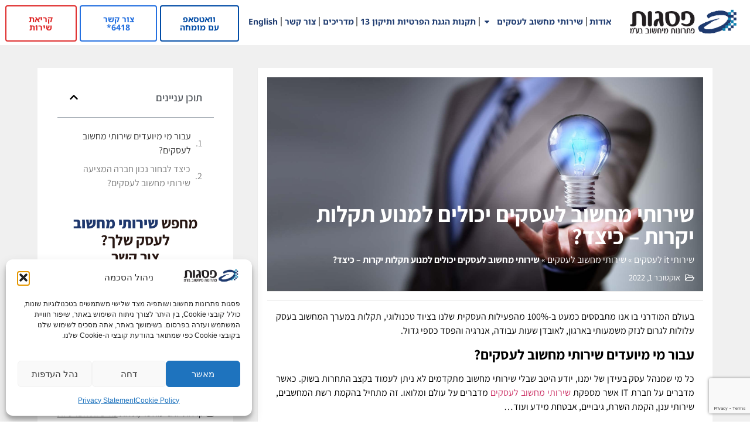

--- FILE ---
content_type: text/html; charset=UTF-8
request_url: https://www.psagot.net/%D7%A9%D7%99%D7%A8%D7%95%D7%AA%D7%99-%D7%9E%D7%97%D7%A9%D7%95%D7%91-%D7%9C%D7%A2%D7%A1%D7%A7%D7%99%D7%9D-%D7%9C%D7%9E%D7%A0%D7%99%D7%A2%D7%AA-%D7%AA%D7%A7%D7%9C%D7%95%D7%AA/
body_size: 25972
content:
<!doctype html><html dir="rtl" lang="he-IL"><head><meta charset="UTF-8"><meta name="viewport" content="width=device-width, initial-scale=1"><link rel="profile" href="https://gmpg.org/xfn/11"><meta name='robots' content='noindex, follow' /><style>img:is([sizes="auto" i],[sizes^="auto," i]){contain-intrinsic-size:3000px 1500px}</style> <script data-cfasync="false" data-pagespeed-no-defer>var gtm4wp_datalayer_name="dataLayer";var dataLayer=dataLayer||[];</script> <link media="all" href="https://www.psagot.net/wp-content/cache/autoptimize/css/autoptimize_452db1b0fe1f60a06bac78268144aa7e.css" rel="stylesheet"><title>שירותי מחשוב לעסקים יכולים למנוע תקלות יקרות - כיצד? | פסגות פתרונות מחשוב</title><meta name="description" content="בעולם המודרני בו אנו מתבססים כמעט ב-100% מהפעילות העסקית שלנו בציוד טכנולוגי, לתקלות אין מקום. כיצד שירותי מחשוב לעסקים יכולים למנוע תקלות?" /><meta property="og:locale" content="he_IL" /><meta property="og:type" content="article" /><meta property="og:title" content="שירותי מחשוב לעסקים יכולים למנוע תקלות יקרות - כיצד? | פסגות פתרונות מחשוב" /><meta property="og:description" content="בעולם המודרני בו אנו מתבססים כמעט ב-100% מהפעילות העסקית שלנו בציוד טכנולוגי, לתקלות אין מקום. כיצד שירותי מחשוב לעסקים יכולים למנוע תקלות?" /><meta property="og:url" content="https://www.psagot.net/שירותי-מחשוב-לעסקים-למניעת-תקלות/" /><meta property="og:site_name" content="פסגות פתרונות מחשוב" /><meta property="article:publisher" content="https://www.facebook.com/psagot.computers" /><meta property="article:published_time" content="2022-10-01T08:40:18+00:00" /><meta property="article:modified_time" content="2025-12-07T09:50:26+00:00" /><meta property="og:image" content="https://www.psagot.net/wp-content/uploads/2024/06/אבטחה-5.jpg" /><meta property="og:image:width" content="1920" /><meta property="og:image:height" content="970" /><meta property="og:image:type" content="image/jpeg" /><meta name="author" content="טל דנון" /><meta name="twitter:card" content="summary_large_image" /><meta name="twitter:label1" content="נכתב על יד" /><meta name="twitter:data1" content="טל דנון" /><meta name="twitter:label2" content="זמן קריאה מוערך" /><meta name="twitter:data2" content="2 דקות" /> <script type="application/ld+json" class="yoast-schema-graph">{"@context":"https://schema.org","@graph":[{"@type":"Article","@id":"https://www.psagot.net/%d7%a9%d7%99%d7%a8%d7%95%d7%aa%d7%99-%d7%9e%d7%97%d7%a9%d7%95%d7%91-%d7%9c%d7%a2%d7%a1%d7%a7%d7%99%d7%9d-%d7%9c%d7%9e%d7%a0%d7%99%d7%a2%d7%aa-%d7%aa%d7%a7%d7%9c%d7%95%d7%aa/#article","isPartOf":{"@id":"https://www.psagot.net/%d7%a9%d7%99%d7%a8%d7%95%d7%aa%d7%99-%d7%9e%d7%97%d7%a9%d7%95%d7%91-%d7%9c%d7%a2%d7%a1%d7%a7%d7%99%d7%9d-%d7%9c%d7%9e%d7%a0%d7%99%d7%a2%d7%aa-%d7%aa%d7%a7%d7%9c%d7%95%d7%aa/"},"author":{"name":"טל דנון","@id":"https://www.psagot.net/#/schema/person/421ee5b423c30064f88c6c22e1fafb6b"},"headline":"שירותי מחשוב לעסקים יכולים למנוע תקלות יקרות &#8211; כיצד?","datePublished":"2022-10-01T08:40:18+00:00","dateModified":"2025-12-07T09:50:26+00:00","mainEntityOfPage":{"@id":"https://www.psagot.net/%d7%a9%d7%99%d7%a8%d7%95%d7%aa%d7%99-%d7%9e%d7%97%d7%a9%d7%95%d7%91-%d7%9c%d7%a2%d7%a1%d7%a7%d7%99%d7%9d-%d7%9c%d7%9e%d7%a0%d7%99%d7%a2%d7%aa-%d7%aa%d7%a7%d7%9c%d7%95%d7%aa/"},"wordCount":5,"publisher":{"@id":"https://www.psagot.net/#organization"},"image":{"@id":"https://www.psagot.net/%d7%a9%d7%99%d7%a8%d7%95%d7%aa%d7%99-%d7%9e%d7%97%d7%a9%d7%95%d7%91-%d7%9c%d7%a2%d7%a1%d7%a7%d7%99%d7%9d-%d7%9c%d7%9e%d7%a0%d7%99%d7%a2%d7%aa-%d7%aa%d7%a7%d7%9c%d7%95%d7%aa/#primaryimage"},"thumbnailUrl":"https://www.psagot.net/wp-content/uploads/2024/06/אבטחה-5.jpg","keywords":["שירותי מחשוב לעסקים","תבנית פוסט שירותי מחשוב לעסקים"],"articleSection":["שירותי מחשוב לעסקים"],"inLanguage":"he-IL"},{"@type":"WebPage","@id":"https://www.psagot.net/%d7%a9%d7%99%d7%a8%d7%95%d7%aa%d7%99-%d7%9e%d7%97%d7%a9%d7%95%d7%91-%d7%9c%d7%a2%d7%a1%d7%a7%d7%99%d7%9d-%d7%9c%d7%9e%d7%a0%d7%99%d7%a2%d7%aa-%d7%aa%d7%a7%d7%9c%d7%95%d7%aa/","url":"https://www.psagot.net/%d7%a9%d7%99%d7%a8%d7%95%d7%aa%d7%99-%d7%9e%d7%97%d7%a9%d7%95%d7%91-%d7%9c%d7%a2%d7%a1%d7%a7%d7%99%d7%9d-%d7%9c%d7%9e%d7%a0%d7%99%d7%a2%d7%aa-%d7%aa%d7%a7%d7%9c%d7%95%d7%aa/","name":"שירותי מחשוב לעסקים יכולים למנוע תקלות יקרות - כיצד? | פסגות פתרונות מחשוב","isPartOf":{"@id":"https://www.psagot.net/#website"},"primaryImageOfPage":{"@id":"https://www.psagot.net/%d7%a9%d7%99%d7%a8%d7%95%d7%aa%d7%99-%d7%9e%d7%97%d7%a9%d7%95%d7%91-%d7%9c%d7%a2%d7%a1%d7%a7%d7%99%d7%9d-%d7%9c%d7%9e%d7%a0%d7%99%d7%a2%d7%aa-%d7%aa%d7%a7%d7%9c%d7%95%d7%aa/#primaryimage"},"image":{"@id":"https://www.psagot.net/%d7%a9%d7%99%d7%a8%d7%95%d7%aa%d7%99-%d7%9e%d7%97%d7%a9%d7%95%d7%91-%d7%9c%d7%a2%d7%a1%d7%a7%d7%99%d7%9d-%d7%9c%d7%9e%d7%a0%d7%99%d7%a2%d7%aa-%d7%aa%d7%a7%d7%9c%d7%95%d7%aa/#primaryimage"},"thumbnailUrl":"https://www.psagot.net/wp-content/uploads/2024/06/אבטחה-5.jpg","datePublished":"2022-10-01T08:40:18+00:00","dateModified":"2025-12-07T09:50:26+00:00","description":"בעולם המודרני בו אנו מתבססים כמעט ב-100% מהפעילות העסקית שלנו בציוד טכנולוגי, לתקלות אין מקום. כיצד שירותי מחשוב לעסקים יכולים למנוע תקלות?","breadcrumb":{"@id":"https://www.psagot.net/%d7%a9%d7%99%d7%a8%d7%95%d7%aa%d7%99-%d7%9e%d7%97%d7%a9%d7%95%d7%91-%d7%9c%d7%a2%d7%a1%d7%a7%d7%99%d7%9d-%d7%9c%d7%9e%d7%a0%d7%99%d7%a2%d7%aa-%d7%aa%d7%a7%d7%9c%d7%95%d7%aa/#breadcrumb"},"inLanguage":"he-IL","potentialAction":[{"@type":"ReadAction","target":["https://www.psagot.net/%d7%a9%d7%99%d7%a8%d7%95%d7%aa%d7%99-%d7%9e%d7%97%d7%a9%d7%95%d7%91-%d7%9c%d7%a2%d7%a1%d7%a7%d7%99%d7%9d-%d7%9c%d7%9e%d7%a0%d7%99%d7%a2%d7%aa-%d7%aa%d7%a7%d7%9c%d7%95%d7%aa/"]}]},{"@type":"ImageObject","inLanguage":"he-IL","@id":"https://www.psagot.net/%d7%a9%d7%99%d7%a8%d7%95%d7%aa%d7%99-%d7%9e%d7%97%d7%a9%d7%95%d7%91-%d7%9c%d7%a2%d7%a1%d7%a7%d7%99%d7%9d-%d7%9c%d7%9e%d7%a0%d7%99%d7%a2%d7%aa-%d7%aa%d7%a7%d7%9c%d7%95%d7%aa/#primaryimage","url":"https://www.psagot.net/wp-content/uploads/2024/06/אבטחה-5.jpg","contentUrl":"https://www.psagot.net/wp-content/uploads/2024/06/אבטחה-5.jpg","width":1920,"height":970},{"@type":"BreadcrumbList","@id":"https://www.psagot.net/%d7%a9%d7%99%d7%a8%d7%95%d7%aa%d7%99-%d7%9e%d7%97%d7%a9%d7%95%d7%91-%d7%9c%d7%a2%d7%a1%d7%a7%d7%99%d7%9d-%d7%9c%d7%9e%d7%a0%d7%99%d7%a2%d7%aa-%d7%aa%d7%a7%d7%9c%d7%95%d7%aa/#breadcrumb","itemListElement":[{"@type":"ListItem","position":1,"name":"שירותי it לעסקים","item":"https://www.psagot.net/"},{"@type":"ListItem","position":2,"name":"שירותי מחשוב לעסקים","item":"https://www.psagot.net/%d7%a9%d7%99%d7%a8%d7%95%d7%aa%d7%99-%d7%9e%d7%97%d7%a9%d7%95%d7%91-%d7%9c%d7%a2%d7%a1%d7%a7%d7%99%d7%9d/"},{"@type":"ListItem","position":3,"name":"שירותי מחשוב לעסקים יכולים למנוע תקלות יקרות &#8211; כיצד?"}]},{"@type":"WebSite","@id":"https://www.psagot.net/#website","url":"https://www.psagot.net/","name":"פסגות פתרונות מחשוב","description":"שירותי מחשוב לעסקים","publisher":{"@id":"https://www.psagot.net/#organization"},"potentialAction":[{"@type":"SearchAction","target":{"@type":"EntryPoint","urlTemplate":"https://www.psagot.net/?s={search_term_string}"},"query-input":{"@type":"PropertyValueSpecification","valueRequired":true,"valueName":"search_term_string"}}],"inLanguage":"he-IL"},{"@type":"Organization","@id":"https://www.psagot.net/#organization","name":"פסגות פתרונות מחשוב","url":"https://www.psagot.net/","logo":{"@type":"ImageObject","inLanguage":"he-IL","@id":"https://www.psagot.net/#/schema/logo/image/","url":"https://www.psagot.net/wp-content/uploads/2015/10/cropped-BIGLOGO23.png","contentUrl":"https://www.psagot.net/wp-content/uploads/2015/10/cropped-BIGLOGO23.png","width":512,"height":512,"caption":"פסגות פתרונות מחשוב"},"image":{"@id":"https://www.psagot.net/#/schema/logo/image/"},"sameAs":["https://www.facebook.com/psagot.computers","https://www.youtube.com/user/psagot18"]},{"@type":"Person","@id":"https://www.psagot.net/#/schema/person/421ee5b423c30064f88c6c22e1fafb6b","name":"טל דנון","image":{"@type":"ImageObject","inLanguage":"he-IL","@id":"https://www.psagot.net/#/schema/person/image/","url":"https://secure.gravatar.com/avatar/a72fb14d728a09ef41f27ba76fd5c1bedc28033fd42adc0c97286ff406e3d1d9?s=96&d=mm&r=g","contentUrl":"https://secure.gravatar.com/avatar/a72fb14d728a09ef41f27ba76fd5c1bedc28033fd42adc0c97286ff406e3d1d9?s=96&d=mm&r=g","caption":"טל דנון"},"url":"https://www.psagot.net/author/tald/"}]}</script> <link href='https://fonts.gstatic.com' crossorigin='anonymous' rel='preconnect' /><link rel="alternate" type="application/rss+xml" title="פסגות פתרונות מחשוב &laquo; פיד‏" href="https://www.psagot.net/feed/" /><link rel="alternate" type="application/rss+xml" title="פסגות פתרונות מחשוב &laquo; פיד תגובות‏" href="https://www.psagot.net/comments/feed/" /><style id='elementor-frontend-inline-css'>.elementor-16909 .elementor-element.elementor-element-2ab8ca8c:not(.elementor-motion-effects-element-type-background),.elementor-16909 .elementor-element.elementor-element-2ab8ca8c>.elementor-motion-effects-container>.elementor-motion-effects-layer{background-image:url("https://www.psagot.net/wp-content/uploads/2024/06/אבטחה-5.jpg")}</style><link rel='stylesheet' id='elementor-post-15879-css' href='https://www.psagot.net/wp-content/cache/autoptimize/css/autoptimize_single_d9aa4a807eb840dc6e8eb0433c62e4c8.css?ver=1765282036' media='all' /><link rel='stylesheet' id='elementor-post-15047-css' href='https://www.psagot.net/wp-content/cache/autoptimize/css/autoptimize_single_4b456acc6973670dfcc2626bf21fa452.css?ver=1765282036' media='all' /><link rel='stylesheet' id='elementor-post-15020-css' href='https://www.psagot.net/wp-content/cache/autoptimize/css/autoptimize_single_374c6a69cb1f0318332d1135f7f3971e.css?ver=1765282036' media='all' /><link rel='stylesheet' id='elementor-post-16909-css' href='https://www.psagot.net/wp-content/cache/autoptimize/css/autoptimize_single_ed450b591fa910026aa3f0af0109deea.css?ver=1765282777' media='all' /><link rel='stylesheet' id='elementor-post-24447-css' href='https://www.psagot.net/wp-content/cache/autoptimize/css/autoptimize_single_e44c9c722feae3b9ed78d6e036351483.css?ver=1765282036' media='all' /><link rel='stylesheet' id='elementor-gf-local-assistant-css' href='https://www.psagot.net/wp-content/cache/autoptimize/css/autoptimize_single_7790559cc4e77a0039d681e94116e0f9.css?ver=1763980514' media='all' /><link rel='stylesheet' id='elementor-gf-local-notosanshebrew-css' href='https://www.psagot.net/wp-content/cache/autoptimize/css/autoptimize_single_e2a8a9e0759a0c8c82cfa9178bf69787.css?ver=1763980520' media='all' /> <script src="https://www.psagot.net/wp-includes/js/jquery/jquery.min.js?ver=3.7.1" id="jquery-core-js"></script> <script defer src="https://www.psagot.net/wp-includes/js/jquery/jquery-migrate.min.js?ver=3.4.1" id="jquery-migrate-js"></script> <script src="https://www.psagot.net/wp-content/plugins/elementor/assets/lib/font-awesome/js/v4-shims.min.js?ver=3.33.1" id="font-awesome-4-shim-js"></script> <link rel="https://api.w.org/" href="https://www.psagot.net/wp-json/" /><link rel="alternate" title="JSON" type="application/json" href="https://www.psagot.net/wp-json/wp/v2/posts/20352" /><link rel="EditURI" type="application/rsd+xml" title="RSD" href="https://www.psagot.net/xmlrpc.php?rsd" /><meta name="generator" content="WordPress 6.8.3" /><link rel='shortlink' href='https://www.psagot.net/?p=20352' /><link rel="alternate" title="oEmbed (JSON)" type="application/json+oembed" href="https://www.psagot.net/wp-json/oembed/1.0/embed?url=https%3A%2F%2Fwww.psagot.net%2F%25d7%25a9%25d7%2599%25d7%25a8%25d7%2595%25d7%25aa%25d7%2599-%25d7%259e%25d7%2597%25d7%25a9%25d7%2595%25d7%2591-%25d7%259c%25d7%25a2%25d7%25a1%25d7%25a7%25d7%2599%25d7%259d-%25d7%259c%25d7%259e%25d7%25a0%25d7%2599%25d7%25a2%25d7%25aa-%25d7%25aa%25d7%25a7%25d7%259c%25d7%2595%25d7%25aa%2F" /><link rel="alternate" title="oEmbed (XML)" type="text/xml+oembed" href="https://www.psagot.net/wp-json/oembed/1.0/embed?url=https%3A%2F%2Fwww.psagot.net%2F%25d7%25a9%25d7%2599%25d7%25a8%25d7%2595%25d7%25aa%25d7%2599-%25d7%259e%25d7%2597%25d7%25a9%25d7%2595%25d7%2591-%25d7%259c%25d7%25a2%25d7%25a1%25d7%25a7%25d7%2599%25d7%259d-%25d7%259c%25d7%259e%25d7%25a0%25d7%2599%25d7%25a2%25d7%25aa-%25d7%25aa%25d7%25a7%25d7%259c%25d7%2595%25d7%25aa%2F&#038;format=xml" /><meta property="og:image" content="https://www.psagot.net/wp-content/uploads/2024/06/אבטחה-5.jpg" /><style>.cmplz-hidden{display:none !important}</style>
 <script data-cfasync="false" data-pagespeed-no-defer>var dataLayer_content={"pagePostType":"post","pagePostType2":"single-post","pageCategory":["%d7%a9%d7%99%d7%a8%d7%95%d7%aa%d7%99-%d7%9e%d7%97%d7%a9%d7%95%d7%91-%d7%9c%d7%a2%d7%a1%d7%a7%d7%99%d7%9d"],"pageAttributes":["%d7%97%d7%91%d7%a8%d7%aa-it-%d7%9c%d7%a2%d7%a1%d7%a7%d7%99%d7%9d","%d7%aa%d7%91%d7%a0%d7%99%d7%aa-%d7%a4%d7%95%d7%a1%d7%98-%d7%a9%d7%99%d7%a8%d7%95%d7%aa%d7%99-%d7%9e%d7%97%d7%a9%d7%95%d7%91-%d7%9c%d7%a2%d7%a1%d7%a7%d7%99%d7%9d"],"pagePostAuthor":"טל דנון"};dataLayer.push(dataLayer_content);</script> <script data-cfasync="false" data-pagespeed-no-defer>console.warn&&console.warn("[GTM4WP] Google Tag Manager container code placement set to OFF !!!");console.warn&&console.warn("[GTM4WP] Data layer codes are active but GTM container must be loaded using custom coding !!!");</script> <meta name="generator" content="Elementor 3.33.1; features: e_font_icon_svg, additional_custom_breakpoints; settings: css_print_method-external, google_font-enabled, font_display-auto"><style>.e-con.e-parent:nth-of-type(n+4):not(.e-lazyloaded):not(.e-no-lazyload),.e-con.e-parent:nth-of-type(n+4):not(.e-lazyloaded):not(.e-no-lazyload) *{background-image:none !important}@media screen and (max-height:1024px){.e-con.e-parent:nth-of-type(n+3):not(.e-lazyloaded):not(.e-no-lazyload),.e-con.e-parent:nth-of-type(n+3):not(.e-lazyloaded):not(.e-no-lazyload) *{background-image:none !important}}@media screen and (max-height:640px){.e-con.e-parent:nth-of-type(n+2):not(.e-lazyloaded):not(.e-no-lazyload),.e-con.e-parent:nth-of-type(n+2):not(.e-lazyloaded):not(.e-no-lazyload) *{background-image:none !important}}</style> <script type="text/plain" data-service="facebook" data-category="marketing">!function(f,b,e,v,n,t,s)
{if(f.fbq)return;n=f.fbq=function(){n.callMethod?n.callMethod.apply(n,arguments):n.queue.push(arguments)};if(!f._fbq)f._fbq=n;n.push=n;n.loaded=!0;n.version='2.0';n.queue=[];t=b.createElement(e);t.async=!0;t.src=v;s=b.getElementsByTagName(e)[0];s.parentNode.insertBefore(t,s)}(window,document,'script','https://connect.facebook.net/en_US/fbevents.js');fbq('init','451152381896120');fbq('track','PageView');</script> <noscript><img height="1" width="1" style="display:none"
src="https://www.facebook.com/tr?id=451152381896120&ev=PageView&noscript=1"
/></noscript>  <script defer src="[data-uri]"></script> <link rel="icon" href="https://www.psagot.net/wp-content/uploads/2015/10/cropped-BIGLOGO23-32x32.png" sizes="32x32" /><link rel="icon" href="https://www.psagot.net/wp-content/uploads/2015/10/cropped-BIGLOGO23-192x192.png" sizes="192x192" /><link rel="apple-touch-icon" href="https://www.psagot.net/wp-content/uploads/2015/10/cropped-BIGLOGO23-180x180.png" /><meta name="msapplication-TileImage" content="https://www.psagot.net/wp-content/uploads/2015/10/cropped-BIGLOGO23-270x270.png" /><style id="psagot-font-display-swap">@supports (font-display:swap){@font-face{font-display:swap}}</style><style id="wp-custom-css">h2{font-size:24px;font-family:"Assistant"}h3{font-size:18px;font-family:"Assistant";line-height:20px}</style></head><body data-cmplz=1 class="rtl wp-singular post-template-default single single-post postid-20352 single-format-standard wp-custom-logo wp-embed-responsive wp-theme-hello-elementor hello-elementor-default elementor-default elementor-template-full-width elementor-kit-15879 elementor-page-16909">
<!-- Google Tag Manager (noscript) -->
<noscript><iframe src="https://www.googletagmanager.com/ns.html?id=GTM-WHXDQ2R"
height="0" width="0" style="display:none;visibility:hidden"></iframe></noscript>
<!-- End Google Tag Manager (noscript) --> <a class="skip-link screen-reader-text" href="#content">דלג לתוכן</a><header data-elementor-type="header" data-elementor-id="15047" class="elementor elementor-15047 elementor-location-header" data-elementor-post-type="elementor_library"><section class="elementor-section elementor-top-section elementor-element elementor-element-a11c6be elementor-section-full_width elementor-hidden-desktop elementor-section-height-default elementor-section-height-default" data-id="a11c6be" data-element_type="section" data-settings="{&quot;background_background&quot;:&quot;classic&quot;}"><div class="elementor-container elementor-column-gap-default"><div class="elementor-column elementor-col-33 elementor-top-column elementor-element elementor-element-c00cc4f" data-id="c00cc4f" data-element_type="column"><div class="elementor-widget-wrap elementor-element-populated"><div class="elementor-element elementor-element-de156da elementor-align-left elementor-mobile-align-justify elementor-widget elementor-widget-button" data-id="de156da" data-element_type="widget" data-widget_type="button.default"> <a class="elementor-button elementor-button-link elementor-size-xs" href="https://www.psagot.net/%d7%a6%d7%95%d7%a8-%d7%a7%d7%a9%d7%a8/"> <span class="elementor-button-content-wrapper"> <span class="elementor-button-icon"> <svg aria-hidden="true" class="e-font-icon-svg e-fas-envelope-open-text" viewBox="0 0 512 512" xmlns="http://www.w3.org/2000/svg"><path d="M176 216h160c8.84 0 16-7.16 16-16v-16c0-8.84-7.16-16-16-16H176c-8.84 0-16 7.16-16 16v16c0 8.84 7.16 16 16 16zm-16 80c0 8.84 7.16 16 16 16h160c8.84 0 16-7.16 16-16v-16c0-8.84-7.16-16-16-16H176c-8.84 0-16 7.16-16 16v16zm96 121.13c-16.42 0-32.84-5.06-46.86-15.19L0 250.86V464c0 26.51 21.49 48 48 48h416c26.51 0 48-21.49 48-48V250.86L302.86 401.94c-14.02 10.12-30.44 15.19-46.86 15.19zm237.61-254.18c-8.85-6.94-17.24-13.47-29.61-22.81V96c0-26.51-21.49-48-48-48h-77.55c-3.04-2.2-5.87-4.26-9.04-6.56C312.6 29.17 279.2-.35 256 0c-23.2-.35-56.59 29.17-73.41 41.44-3.17 2.3-6 4.36-9.04 6.56H96c-26.51 0-48 21.49-48 48v44.14c-12.37 9.33-20.76 15.87-29.61 22.81A47.995 47.995 0 0 0 0 200.72v10.65l96 69.35V96h320v184.72l96-69.35v-10.65c0-14.74-6.78-28.67-18.39-37.77z"></path></svg> </span> <span class="elementor-button-text">צור קשר</span> </span> </a></div></div></div><div class="elementor-column elementor-col-33 elementor-top-column elementor-element elementor-element-2171076" data-id="2171076" data-element_type="column"><div class="elementor-widget-wrap elementor-element-populated"><div class="elementor-element elementor-element-9170147 elementor-align-left elementor-mobile-align-justify elementor-widget elementor-widget-button" data-id="9170147" data-element_type="widget" data-widget_type="button.default"> <a class="elementor-button elementor-button-link elementor-size-xs" href="https://www.psagot.net/service-call/"> <span class="elementor-button-content-wrapper"> <span class="elementor-button-icon"> <svg aria-hidden="true" class="e-font-icon-svg e-far-bell" viewBox="0 0 448 512" xmlns="http://www.w3.org/2000/svg"><path d="M439.39 362.29c-19.32-20.76-55.47-51.99-55.47-154.29 0-77.7-54.48-139.9-127.94-155.16V32c0-17.67-14.32-32-31.98-32s-31.98 14.33-31.98 32v20.84C118.56 68.1 64.08 130.3 64.08 208c0 102.3-36.15 133.53-55.47 154.29-6 6.45-8.66 14.16-8.61 21.71.11 16.4 12.98 32 32.1 32h383.8c19.12 0 32-15.6 32.1-32 .05-7.55-2.61-15.27-8.61-21.71zM67.53 368c21.22-27.97 44.42-74.33 44.53-159.42 0-.2-.06-.38-.06-.58 0-61.86 50.14-112 112-112s112 50.14 112 112c0 .2-.06.38-.06.58.11 85.1 23.31 131.46 44.53 159.42H67.53zM224 512c35.32 0 63.97-28.65 63.97-64H160.03c0 35.35 28.65 64 63.97 64z"></path></svg> </span> <span class="elementor-button-text">קריאת שירות</span> </span> </a></div></div></div><div class="elementor-column elementor-col-33 elementor-top-column elementor-element elementor-element-4d0aecc" data-id="4d0aecc" data-element_type="column"><div class="elementor-widget-wrap elementor-element-populated"><div class="elementor-element elementor-element-1831e21 elementor-align-left elementor-mobile-align-justify elementor-widget elementor-widget-button" data-id="1831e21" data-element_type="widget" data-widget_type="button.default"> <a class="elementor-button elementor-button-link elementor-size-xs" href="tel:089252141"> <span class="elementor-button-content-wrapper"> <span class="elementor-button-icon"> <svg aria-hidden="true" class="e-font-icon-svg e-fas-phone" viewBox="0 0 512 512" xmlns="http://www.w3.org/2000/svg"><path d="M493.4 24.6l-104-24c-11.3-2.6-22.9 3.3-27.5 13.9l-48 112c-4.2 9.8-1.4 21.3 6.9 28l60.6 49.6c-36 76.7-98.9 140.5-177.2 177.2l-49.6-60.6c-6.8-8.3-18.2-11.1-28-6.9l-112 48C3.9 366.5-2 378.1.6 389.4l24 104C27.1 504.2 36.7 512 48 512c256.1 0 464-207.5 464-464 0-11.2-7.7-20.9-18.6-23.4z"></path></svg> </span> <span class="elementor-button-text">חיוג ישיר</span> </span> </a></div></div></div></div></section><section class="elementor-section elementor-top-section elementor-element elementor-element-381587c9 elementor-section-full_width elementor-section-height-default elementor-section-height-default" data-id="381587c9" data-element_type="section" data-settings="{&quot;background_background&quot;:&quot;classic&quot;,&quot;sticky&quot;:&quot;top&quot;,&quot;sticky_on&quot;:[&quot;desktop&quot;],&quot;animation&quot;:&quot;none&quot;,&quot;sticky_offset&quot;:0,&quot;sticky_effects_offset&quot;:0,&quot;sticky_anchor_link_offset&quot;:0}"><div class="elementor-container elementor-column-gap-default"><div class="elementor-column elementor-col-20 elementor-top-column elementor-element elementor-element-502421eb" data-id="502421eb" data-element_type="column"><div class="elementor-widget-wrap elementor-element-populated"><div class="elementor-element elementor-element-2da65bc8 elementor-widget-mobile__width-initial elementor-widget elementor-widget-theme-site-logo elementor-widget-image" data-id="2da65bc8" data-element_type="widget" data-widget_type="theme-site-logo.default"> <a href="https://www.psagot.net"> <img width="267" height="65" src="https://www.psagot.net/wp-content/uploads/2015/08/cropped-logowide.png" class="attachment-full size-full wp-image-15699" alt="פסגות פתרונות מחשוב חברת שירותי IT לעסקים - לוגו" /> </a></div></div></div><div class="elementor-column elementor-col-20 elementor-top-column elementor-element elementor-element-60e15527" data-id="60e15527" data-element_type="column"><div class="elementor-widget-wrap elementor-element-populated"><div class="elementor-element elementor-element-b41ecd0 elementor-nav-menu__align-justify elementor-nav-menu--stretch elementor-nav-menu--dropdown-tablet elementor-nav-menu__text-align-aside elementor-nav-menu--toggle elementor-nav-menu--burger elementor-widget elementor-widget-nav-menu" data-id="b41ecd0" data-element_type="widget" data-settings="{&quot;full_width&quot;:&quot;stretch&quot;,&quot;layout&quot;:&quot;horizontal&quot;,&quot;submenu_icon&quot;:{&quot;value&quot;:&quot;&lt;svg aria-hidden=\&quot;true\&quot; class=\&quot;e-font-icon-svg e-fas-caret-down\&quot; viewBox=\&quot;0 0 320 512\&quot; xmlns=\&quot;http:\/\/www.w3.org\/2000\/svg\&quot;&gt;&lt;path d=\&quot;M31.3 192h257.3c17.8 0 26.7 21.5 14.1 34.1L174.1 354.8c-7.8 7.8-20.5 7.8-28.3 0L17.2 226.1C4.6 213.5 13.5 192 31.3 192z\&quot;&gt;&lt;\/path&gt;&lt;\/svg&gt;&quot;,&quot;library&quot;:&quot;fa-solid&quot;},&quot;toggle&quot;:&quot;burger&quot;}" data-widget_type="nav-menu.default"><nav aria-label="תפריט" class="elementor-nav-menu--main elementor-nav-menu__container elementor-nav-menu--layout-horizontal e--pointer-underline e--animation-slide"><ul id="menu-1-b41ecd0" class="elementor-nav-menu"><li class="menu-item menu-item-type-post_type menu-item-object-page menu-item-16308"><a href="https://www.psagot.net/%d7%90%d7%95%d7%93%d7%95%d7%aa%d7%99%d7%a0%d7%95-%d7%a4%d7%a1%d7%92%d7%95%d7%aa-%d7%a4%d7%aa%d7%a8%d7%95%d7%a0%d7%95%d7%aa-%d7%9e%d7%97%d7%a9%d7%95%d7%91-%d7%9c%d7%a2%d7%a1%d7%a7%d7%99%d7%9d/" class="elementor-item">אודות</a></li><li class="menu-item menu-item-type-taxonomy menu-item-object-category current-post-ancestor current-menu-parent current-post-parent menu-item-has-children menu-item-16710"><a href="https://www.psagot.net/%d7%a9%d7%99%d7%a8%d7%95%d7%aa%d7%99-%d7%9e%d7%97%d7%a9%d7%95%d7%91-%d7%9c%d7%a2%d7%a1%d7%a7%d7%99%d7%9d/" class="elementor-item">שירותי מחשוב לעסקים</a><ul class="sub-menu elementor-nav-menu--dropdown"><li class="menu-item menu-item-type-taxonomy menu-item-object-category menu-item-16703"><a href="https://www.psagot.net/%d7%a9%d7%99%d7%a8%d7%95%d7%aa%d7%99-%d7%9e%d7%97%d7%a9%d7%95%d7%91-%d7%9c%d7%a2%d7%a1%d7%a7%d7%99%d7%9d/cloud-computing-for-business/" class="elementor-sub-item">מחשוב ענן לעסקים</a></li><li class="menu-item menu-item-type-taxonomy menu-item-object-category menu-item-16704"><a href="https://www.psagot.net/%d7%a9%d7%99%d7%a8%d7%95%d7%aa%d7%99-%d7%9e%d7%97%d7%a9%d7%95%d7%91-%d7%9c%d7%a2%d7%a1%d7%a7%d7%99%d7%9d/information-security-and-cyber/" class="elementor-sub-item">אבטחת מידע וסייבר</a></li><li class="menu-item menu-item-type-taxonomy menu-item-object-category menu-item-16705"><a href="https://www.psagot.net/%d7%a9%d7%99%d7%a8%d7%95%d7%aa%d7%99-%d7%9e%d7%97%d7%a9%d7%95%d7%91-%d7%9c%d7%a2%d7%a1%d7%a7%d7%99%d7%9d/internet-and-media/" class="elementor-sub-item">אינטרנט ומדיה</a></li><li class="menu-item menu-item-type-taxonomy menu-item-object-category menu-item-16706"><a href="https://www.psagot.net/%d7%a9%d7%99%d7%a8%d7%95%d7%aa%d7%99-%d7%9e%d7%97%d7%a9%d7%95%d7%91-%d7%9c%d7%a2%d7%a1%d7%a7%d7%99%d7%9d/mailstore/" class="elementor-sub-item">Mailstore</a></li><li class="menu-item menu-item-type-post_type menu-item-object-page menu-item-16603"><a href="https://www.psagot.net/%d7%94%d7%a2%d7%a8%d7%9b%d7%95%d7%aa-%d7%94%d7%9e%d7%a9%d7%a8%d7%93-%d7%9c%d7%95%d7%99%d7%a8%d7%95%d7%a1-%d7%94%d7%a7%d7%95%d7%a8%d7%95%d7%a0%d7%94/" class="elementor-sub-item">עבודה מהבית</a></li></ul></li><li class="menu-item menu-item-type-taxonomy menu-item-object-category menu-item-16707"><a href="https://www.psagot.net/%d7%a9%d7%99%d7%a8%d7%95%d7%aa%d7%99-%d7%9e%d7%97%d7%a9%d7%95%d7%91-%d7%9c%d7%a2%d7%a1%d7%a7%d7%99%d7%9d/privacy-protection-regulations/" class="elementor-item">תקנות הגנת הפרטיות ותיקון 13</a></li><li class="menu-item menu-item-type-post_type menu-item-object-page menu-item-16314"><a href="https://www.psagot.net/%d7%9e%d7%93%d7%a8%d7%99%d7%9b%d7%99%d7%9d/" class="elementor-item">מדריכים</a></li><li class="menu-item menu-item-type-post_type menu-item-object-page menu-item-16316"><a href="https://www.psagot.net/%d7%a6%d7%95%d7%a8-%d7%a7%d7%a9%d7%a8/" class="elementor-item">צור קשר</a></li><li class="menu-item menu-item-type-custom menu-item-object-custom menu-item-20442"><a href="https://en.psagot.net/" class="elementor-item">English</a></li></ul></nav><div class="elementor-menu-toggle" role="button" tabindex="0" aria-label="כפתור פתיחת תפריט" aria-expanded="false"> <svg aria-hidden="true" role="presentation" class="elementor-menu-toggle__icon--open e-font-icon-svg e-eicon-menu-bar" viewBox="0 0 1000 1000" xmlns="http://www.w3.org/2000/svg"><path d="M104 333H896C929 333 958 304 958 271S929 208 896 208H104C71 208 42 237 42 271S71 333 104 333ZM104 583H896C929 583 958 554 958 521S929 458 896 458H104C71 458 42 487 42 521S71 583 104 583ZM104 833H896C929 833 958 804 958 771S929 708 896 708H104C71 708 42 737 42 771S71 833 104 833Z"></path></svg><svg aria-hidden="true" role="presentation" class="elementor-menu-toggle__icon--close e-font-icon-svg e-eicon-close" viewBox="0 0 1000 1000" xmlns="http://www.w3.org/2000/svg"><path d="M742 167L500 408 258 167C246 154 233 150 217 150 196 150 179 158 167 167 154 179 150 196 150 212 150 229 154 242 171 254L408 500 167 742C138 771 138 800 167 829 196 858 225 858 254 829L496 587 738 829C750 842 767 846 783 846 800 846 817 842 829 829 842 817 846 804 846 783 846 767 842 750 829 737L588 500 833 258C863 229 863 200 833 171 804 137 775 137 742 167Z"></path></svg></div><nav class="elementor-nav-menu--dropdown elementor-nav-menu__container" aria-hidden="true"><ul id="menu-2-b41ecd0" class="elementor-nav-menu"><li class="menu-item menu-item-type-post_type menu-item-object-page menu-item-16308"><a href="https://www.psagot.net/%d7%90%d7%95%d7%93%d7%95%d7%aa%d7%99%d7%a0%d7%95-%d7%a4%d7%a1%d7%92%d7%95%d7%aa-%d7%a4%d7%aa%d7%a8%d7%95%d7%a0%d7%95%d7%aa-%d7%9e%d7%97%d7%a9%d7%95%d7%91-%d7%9c%d7%a2%d7%a1%d7%a7%d7%99%d7%9d/" class="elementor-item" tabindex="-1">אודות</a></li><li class="menu-item menu-item-type-taxonomy menu-item-object-category current-post-ancestor current-menu-parent current-post-parent menu-item-has-children menu-item-16710"><a href="https://www.psagot.net/%d7%a9%d7%99%d7%a8%d7%95%d7%aa%d7%99-%d7%9e%d7%97%d7%a9%d7%95%d7%91-%d7%9c%d7%a2%d7%a1%d7%a7%d7%99%d7%9d/" class="elementor-item" tabindex="-1">שירותי מחשוב לעסקים</a><ul class="sub-menu elementor-nav-menu--dropdown"><li class="menu-item menu-item-type-taxonomy menu-item-object-category menu-item-16703"><a href="https://www.psagot.net/%d7%a9%d7%99%d7%a8%d7%95%d7%aa%d7%99-%d7%9e%d7%97%d7%a9%d7%95%d7%91-%d7%9c%d7%a2%d7%a1%d7%a7%d7%99%d7%9d/cloud-computing-for-business/" class="elementor-sub-item" tabindex="-1">מחשוב ענן לעסקים</a></li><li class="menu-item menu-item-type-taxonomy menu-item-object-category menu-item-16704"><a href="https://www.psagot.net/%d7%a9%d7%99%d7%a8%d7%95%d7%aa%d7%99-%d7%9e%d7%97%d7%a9%d7%95%d7%91-%d7%9c%d7%a2%d7%a1%d7%a7%d7%99%d7%9d/information-security-and-cyber/" class="elementor-sub-item" tabindex="-1">אבטחת מידע וסייבר</a></li><li class="menu-item menu-item-type-taxonomy menu-item-object-category menu-item-16705"><a href="https://www.psagot.net/%d7%a9%d7%99%d7%a8%d7%95%d7%aa%d7%99-%d7%9e%d7%97%d7%a9%d7%95%d7%91-%d7%9c%d7%a2%d7%a1%d7%a7%d7%99%d7%9d/internet-and-media/" class="elementor-sub-item" tabindex="-1">אינטרנט ומדיה</a></li><li class="menu-item menu-item-type-taxonomy menu-item-object-category menu-item-16706"><a href="https://www.psagot.net/%d7%a9%d7%99%d7%a8%d7%95%d7%aa%d7%99-%d7%9e%d7%97%d7%a9%d7%95%d7%91-%d7%9c%d7%a2%d7%a1%d7%a7%d7%99%d7%9d/mailstore/" class="elementor-sub-item" tabindex="-1">Mailstore</a></li><li class="menu-item menu-item-type-post_type menu-item-object-page menu-item-16603"><a href="https://www.psagot.net/%d7%94%d7%a2%d7%a8%d7%9b%d7%95%d7%aa-%d7%94%d7%9e%d7%a9%d7%a8%d7%93-%d7%9c%d7%95%d7%99%d7%a8%d7%95%d7%a1-%d7%94%d7%a7%d7%95%d7%a8%d7%95%d7%a0%d7%94/" class="elementor-sub-item" tabindex="-1">עבודה מהבית</a></li></ul></li><li class="menu-item menu-item-type-taxonomy menu-item-object-category menu-item-16707"><a href="https://www.psagot.net/%d7%a9%d7%99%d7%a8%d7%95%d7%aa%d7%99-%d7%9e%d7%97%d7%a9%d7%95%d7%91-%d7%9c%d7%a2%d7%a1%d7%a7%d7%99%d7%9d/privacy-protection-regulations/" class="elementor-item" tabindex="-1">תקנות הגנת הפרטיות ותיקון 13</a></li><li class="menu-item menu-item-type-post_type menu-item-object-page menu-item-16314"><a href="https://www.psagot.net/%d7%9e%d7%93%d7%a8%d7%99%d7%9b%d7%99%d7%9d/" class="elementor-item" tabindex="-1">מדריכים</a></li><li class="menu-item menu-item-type-post_type menu-item-object-page menu-item-16316"><a href="https://www.psagot.net/%d7%a6%d7%95%d7%a8-%d7%a7%d7%a9%d7%a8/" class="elementor-item" tabindex="-1">צור קשר</a></li><li class="menu-item menu-item-type-custom menu-item-object-custom menu-item-20442"><a href="https://en.psagot.net/" class="elementor-item" tabindex="-1">English</a></li></ul></nav></div></div></div><div class="elementor-column elementor-col-20 elementor-top-column elementor-element elementor-element-45a3bc elementor-hidden-tablet elementor-hidden-phone" data-id="45a3bc" data-element_type="column"><div class="elementor-widget-wrap elementor-element-populated"><div class="elementor-element elementor-element-a8be851 elementor-align-left elementor-widget elementor-widget-button" data-id="a8be851" data-element_type="widget" data-widget_type="button.default"> <a class="elementor-button elementor-button-link elementor-size-md" href="https://wa.me/972507936044"> <span class="elementor-button-content-wrapper"> <span class="elementor-button-text">וואטסאפ עם מומחה</span> </span> </a></div></div></div><div class="elementor-column elementor-col-20 elementor-top-column elementor-element elementor-element-3873d0c elementor-hidden-tablet elementor-hidden-phone" data-id="3873d0c" data-element_type="column"><div class="elementor-widget-wrap elementor-element-populated"><div class="elementor-element elementor-element-63797f4 elementor-align-left elementor-widget elementor-widget-button" data-id="63797f4" data-element_type="widget" data-widget_type="button.default"> <a class="elementor-button elementor-button-link elementor-size-md" href="https://www.psagot.net/%d7%a6%d7%95%d7%a8-%d7%a7%d7%a9%d7%a8/"> <span class="elementor-button-content-wrapper"> <span class="elementor-button-text">צור קשר 6418*</span> </span> </a></div></div></div><div class="elementor-column elementor-col-20 elementor-top-column elementor-element elementor-element-4e13957 elementor-hidden-tablet elementor-hidden-phone" data-id="4e13957" data-element_type="column"><div class="elementor-widget-wrap elementor-element-populated"><div class="elementor-element elementor-element-d6188de elementor-align-left elementor-widget elementor-widget-button" data-id="d6188de" data-element_type="widget" data-widget_type="button.default"> <a class="elementor-button elementor-button-link elementor-size-md" href="https://www.psagot.net/service-call/"> <span class="elementor-button-content-wrapper"> <span class="elementor-button-text">קריאת שירות</span> </span> </a></div></div></div></div></section></header><div data-elementor-type="single" data-elementor-id="16909" class="elementor elementor-16909 elementor-location-single post-20352 post type-post status-publish format-standard has-post-thumbnail hentry category-406 tag--it- tag-423" data-elementor-post-type="elementor_library"><section class="elementor-section elementor-top-section elementor-element elementor-element-5dfa39e5 elementor-section-full_width elementor-section-stretched elementor-section-height-default elementor-section-height-default" data-id="5dfa39e5" data-element_type="section" data-settings="{&quot;background_background&quot;:&quot;classic&quot;,&quot;stretch_section&quot;:&quot;section-stretched&quot;}"><div class="elementor-container elementor-column-gap-wide"><div class="elementor-column elementor-col-50 elementor-top-column elementor-element elementor-element-7016f8e3" data-id="7016f8e3" data-element_type="column" data-settings="{&quot;background_background&quot;:&quot;classic&quot;}"><div class="elementor-widget-wrap elementor-element-populated"><section class="elementor-section elementor-inner-section elementor-element elementor-element-2ab8ca8c elementor-section-full_width elementor-section-height-min-height elementor-section-content-bottom elementor-section-height-default" data-id="2ab8ca8c" data-element_type="section" data-settings="{&quot;background_background&quot;:&quot;classic&quot;}"><div class="elementor-background-overlay"></div><div class="elementor-container elementor-column-gap-no"><div class="elementor-column elementor-col-100 elementor-inner-column elementor-element elementor-element-771a4b5b" data-id="771a4b5b" data-element_type="column"><div class="elementor-widget-wrap elementor-element-populated"><div class="elementor-element elementor-element-7e2cd64b elementor-widget elementor-widget-theme-post-title elementor-page-title elementor-widget-heading" data-id="7e2cd64b" data-element_type="widget" data-widget_type="theme-post-title.default"><h1 class="elementor-heading-title elementor-size-default">שירותי מחשוב לעסקים יכולים למנוע תקלות יקרות &#8211; כיצד?</h1></div><div class="elementor-element elementor-element-4ee04de7 elementor-widget elementor-widget-breadcrumbs" data-id="4ee04de7" data-element_type="widget" data-widget_type="breadcrumbs.default"><p id="breadcrumbs"><span><span><a href="https://www.psagot.net/">שירותי it לעסקים</a></span> » <span><a href="https://www.psagot.net/%d7%a9%d7%99%d7%a8%d7%95%d7%aa%d7%99-%d7%9e%d7%97%d7%a9%d7%95%d7%91-%d7%9c%d7%a2%d7%a1%d7%a7%d7%99%d7%9d/">שירותי מחשוב לעסקים</a></span> » <span class="breadcrumb_last" aria-current="page"><strong>שירותי מחשוב לעסקים יכולים למנוע תקלות יקרות &#8211; כיצד?</strong></span></span></p></div><div class="elementor-element elementor-element-4b61c2df elementor-align-right elementor-widget elementor-widget-post-info" data-id="4b61c2df" data-element_type="widget" data-widget_type="post-info.default"><ul class="elementor-inline-items elementor-icon-list-items elementor-post-info"><li class="elementor-icon-list-item elementor-repeater-item-74e69ff elementor-inline-item" itemprop="datePublished"> <span class="elementor-icon-list-icon"> <svg aria-hidden="true" class="e-font-icon-svg e-far-folder-open" viewBox="0 0 576 512" xmlns="http://www.w3.org/2000/svg"><path d="M527.9 224H480v-48c0-26.5-21.5-48-48-48H272l-64-64H48C21.5 64 0 85.5 0 112v288c0 26.5 21.5 48 48 48h400c16.5 0 31.9-8.5 40.7-22.6l79.9-128c20-31.9-3-73.4-40.7-73.4zM48 118c0-3.3 2.7-6 6-6h134.1l64 64H426c3.3 0 6 2.7 6 6v42H152c-16.8 0-32.4 8.8-41.1 23.2L48 351.4zm400 282H72l77.2-128H528z"></path></svg> </span> <span class="elementor-icon-list-text elementor-post-info__item elementor-post-info__item--type-date"> <time>אוקטובר 1, 2022</time> </span></li></ul></div></div></div></div></section><div class="elementor-element elementor-element-498302c1 elementor-widget-divider--view-line elementor-widget elementor-widget-divider" data-id="498302c1" data-element_type="widget" data-widget_type="divider.default"><div class="elementor-divider"> <span class="elementor-divider-separator"> </span></div></div><div class="elementor-element elementor-element-f331ed elementor-widget elementor-widget-theme-post-content" data-id="f331ed" data-element_type="widget" data-widget_type="theme-post-content.default"><p>בעולם המודרני בו אנו מתבססים כמעט ב-100% מהפעילות העסקית שלנו בציוד טכנולוגי, תקלות במערך המחשוב בעסק עלולות לגרום לנזק משמעותי בארגון, לאובדן שעות עבודה, אנרגיה והפסד כספי גדול.</p><h4><strong>עבור מי מיועדים שירותי מחשוב לעסקים? </strong></h4><p>כל מי שמנהל עסק בעידן של ימנו, יודע היטב שבלי שירותי מחשוב מתקדמים לא ניתן לעמוד בקצב התחרות בשוק. כאשר מדברים על חברת IT אשר מספקת <a href="https://www.psagot.net/שירותי-מחשוב-לעסקים/">שירותי מחשוב לעסקים</a> מדברים על עולם ומלואו. זה מתחיל בהקמת רשת המחשבים, שירותי ענן, הקמת השרת, גיבויים, אבטחת מידע ועוד&#8230;</p><h4><strong>כיצד לבחור נכון חברה המציעה שירותי מחשוב לעסקים? </strong></h4><p>נציג בפניכם 4 טיפים עיקריים לבחירת חברת מחשוב עבור העסק שלך</p><ul><li>הכרת המגזר העסקי של הארגון שלך – לחברת פסגות פתרונות מחשוב ישנו יתרון גדול בתחום של שירותי מחשוב לעסקים היות ומכירה קשת רחבה של מגזרים עסקיים בניהם: עורכי דין, מרפאות מומחים, קבלני בניין, סוכני ביטוח, חברות הנדסה, רו&quot;ח, חברות יבוא ויצוא, מקצועות חופשיים, חברות סטארט אפ ועוד&#8230;<br /> צוות המומחים שלנו מכיר את כל התוכנות הפעילות במגזרים השונים ויכולים לתת לכם מענה מירבי גם בתוכנות אלו ולא רק בתוכנות של המחשב עצמו.</li><li>המלצות של לקוחות – שביעות הרצון של הלקוחות הוא הכרטיס ביקור הטוב ביותר, בקשו לקבל חוות דעת מלקוחות, שוחחו עימם גם טלפונית בכדי לבחון את הנושא. בכל פגישה עם לקוח חדש אנו מצרפים מספר טלפונים של ממליצים, בנוסף, באתר הבית שלנו תוכלו לקרוא המלצות של לקוחותינו.</li><li>עמידה בתקני אבטחת מידע – חברת פסגות פתרונות מחשוב בע&quot;מ הוסמכה לתקני אבטחת מידע של מכון התקנים – ISO 27001, ISO 27799 תקן בינלאומי לאבטחת מערכות מידע בתחום הבריאות ותקן למערכת ניהול אבטחת המידע אשר מוכיח שהארגון נוקט באמצעים המתאימים בכדי לשמור על המידע ולנהל אותו בצורה יעילה.</li><li>מסלולי שירות מותאמים עבורך – לאורך השנים בהן אנו מעניקים שירותי מחשוב לעסקים יצרנו מגוון מסלולים שונים אשר יכולים להתאים למגוון רחב של עסקים ובכל הגדלים. מסלול הכל כלול, מסלול תמיכה מרחוק ובנק שעות. נשמח לתאם שיחה טלפונית ולהציג בפניכם את כל המסלולים ונוכל לבחור יחד את המסלול המתאים עבורכם.</li></ul><p>נשמח לתאם פגישת זום או פגישה במשרדכם ולהציג בפניכם את הפתרונות אותם אנו מציעים, ללא כל התחייבות וללא אותיות קטנות. אנו כאן כדי לתת לכם את כל הכלים הטכנולוגיים המתקדמים שתוכלו לעבוד בצורה חלקה, רציפה ומלאה עם מיטב הטכנולוגיות.</p></div><div class="elementor-element elementor-element-67285af9 elementor-widget-divider--view-line elementor-widget elementor-widget-divider" data-id="67285af9" data-element_type="widget" data-widget_type="divider.default"><div class="elementor-divider"> <span class="elementor-divider-separator"> </span></div></div><div class="elementor-element elementor-element-111ce76d elementor-widget elementor-widget-heading" data-id="111ce76d" data-element_type="widget" data-widget_type="heading.default"> <span class="elementor-heading-title elementor-size-default">צרו איתנו קשר </span></div><div class="elementor-element elementor-element-d6756dc elementor-button-align-stretch elementor-widget elementor-widget-global elementor-global-27514 elementor-widget-form" data-id="d6756dc" data-element_type="widget" data-settings="{&quot;button_width&quot;:&quot;25&quot;,&quot;step_next_label&quot;:&quot;\u05d4\u05d1\u05d0&quot;,&quot;step_previous_label&quot;:&quot;\u05d4\u05e7\u05d5\u05d3\u05dd&quot;,&quot;step_type&quot;:&quot;none&quot;,&quot;step_icon_shape&quot;:&quot;circle&quot;}" data-widget_type="form.default"><form class="elementor-form" method="post" name="פנייה מהאתר צור קשר" aria-label="פנייה מהאתר צור קשר"> <input type="hidden" name="post_id" value="16909"/> <input type="hidden" name="form_id" value="d6756dc"/> <input type="hidden" name="referer_title" value="שירותי מחשוב לעסקים יכולים למנוע תקלות יקרות - כיצד? | פסגות פתרונות מחשוב" /> <input type="hidden" name="queried_id" value="20352"/><div class="elementor-form-fields-wrapper elementor-labels-"><div class="elementor-field-type-recaptcha_v3 elementor-field-group elementor-column elementor-field-group-field_a5588b7 elementor-col-100 recaptcha_v3-bottomright"><div class="elementor-field" id="form-field-field_a5588b7"><div class="elementor-g-recaptcha" data-sitekey="6Lf2aM0pAAAAAPo7ISlG-d5t2rRPe2GiK1hkIepR" data-type="v3" data-action="Form" data-badge="bottomright" data-size="invisible"></div></div></div><div class="elementor-field-type-text elementor-field-group elementor-column elementor-field-group-name elementor-col-25 elementor-field-required"> <label for="form-field-name" class="elementor-field-label elementor-screen-only"> שם מלא </label> <input size="1" type="text" name="form_fields[name]" id="form-field-name" class="elementor-field elementor-size-md  elementor-field-textual" placeholder="שם מלא" required="required"></div><div class="elementor-field-type-tel elementor-field-group elementor-column elementor-field-group-field_1 elementor-col-25 elementor-field-required"> <label for="form-field-field_1" class="elementor-field-label elementor-screen-only"> טלפון </label> <input size="1" type="tel" name="form_fields[field_1]" id="form-field-field_1" class="elementor-field elementor-size-md  elementor-field-textual" placeholder="טלפון" required="required" pattern="[0-9()#&amp;+*-=.]+" title="מותר להשתמש רק במספרים ותווי טלפון (#, -, *, וכו&#039;)."></div><div class="elementor-field-type-email elementor-field-group elementor-column elementor-field-group-email elementor-col-25"> <label for="form-field-email" class="elementor-field-label elementor-screen-only"> דואר אלקטרוני </label> <input size="1" type="email" name="form_fields[email]" id="form-field-email" class="elementor-field elementor-size-md  elementor-field-textual" placeholder="דואר אלקטרוני"></div><div class="elementor-field-type-acceptance elementor-field-group elementor-column elementor-field-group-field_257ee55 elementor-col-100 elementor-field-required"> <label for="form-field-field_257ee55" class="elementor-field-label elementor-screen-only"> אישור תקנון </label><div class="elementor-field-subgroup"> <span class="elementor-field-option"> <input type="checkbox" name="form_fields[field_257ee55]" id="form-field-field_257ee55" class="elementor-field elementor-size-md  elementor-acceptance-field" required="required"> <label for="form-field-field_257ee55"> קראתי ואני מאשר/ת את <a href="/מדיניות-פרטיות" target="_blank">מדיניות הפרטיות</a> </label> </span></div></div><div class="elementor-field-group elementor-column elementor-field-type-submit elementor-col-25 e-form__buttons"> <button class="elementor-button elementor-size-md" type="submit"> <span class="elementor-button-content-wrapper"> <span class="elementor-button-text">שליחה</span> </span> </button></div></div></form></div></div></div><div class="elementor-column elementor-col-50 elementor-top-column elementor-element elementor-element-4b2ec7a2" data-id="4b2ec7a2" data-element_type="column" data-settings="{&quot;background_background&quot;:&quot;classic&quot;}"><div class="elementor-widget-wrap elementor-element-populated"><div class="elementor-element elementor-element-2747be19 elementor-toc--minimized-on-tablet elementor-widget elementor-widget-table-of-contents" data-id="2747be19" data-element_type="widget" data-settings="{&quot;exclude_headings_by_selector&quot;:[],&quot;no_headings_message&quot;:&quot;\u05dc\u05d0 \u05e0\u05de\u05e6\u05d0\u05d5 \u05db\u05d5\u05ea\u05e8\u05d5\u05ea \u05d1\u05e2\u05de\u05d5\u05d3 \u05d6\u05d4&quot;,&quot;headings_by_tags&quot;:[&quot;h2&quot;,&quot;h3&quot;,&quot;h4&quot;,&quot;h5&quot;,&quot;h6&quot;],&quot;marker_view&quot;:&quot;numbers&quot;,&quot;minimize_box&quot;:&quot;yes&quot;,&quot;minimized_on&quot;:&quot;tablet&quot;,&quot;hierarchical_view&quot;:&quot;yes&quot;,&quot;min_height&quot;:{&quot;unit&quot;:&quot;px&quot;,&quot;size&quot;:&quot;&quot;,&quot;sizes&quot;:[]},&quot;min_height_tablet&quot;:{&quot;unit&quot;:&quot;px&quot;,&quot;size&quot;:&quot;&quot;,&quot;sizes&quot;:[]},&quot;min_height_mobile&quot;:{&quot;unit&quot;:&quot;px&quot;,&quot;size&quot;:&quot;&quot;,&quot;sizes&quot;:[]}}" data-widget_type="table-of-contents.default"><div class="elementor-toc__header"><div class="elementor-toc__header-title"> תוכן עניינים</div><div class="elementor-toc__toggle-button elementor-toc__toggle-button--expand" role="button" tabindex="0" aria-controls="elementor-toc__2747be19" aria-expanded="true" aria-label="פתח את תוכן העניינים"><svg aria-hidden="true" class="e-font-icon-svg e-fas-chevron-down" viewBox="0 0 448 512" xmlns="http://www.w3.org/2000/svg"><path d="M207.029 381.476L12.686 187.132c-9.373-9.373-9.373-24.569 0-33.941l22.667-22.667c9.357-9.357 24.522-9.375 33.901-.04L224 284.505l154.745-154.021c9.379-9.335 24.544-9.317 33.901.04l22.667 22.667c9.373 9.373 9.373 24.569 0 33.941L240.971 381.476c-9.373 9.372-24.569 9.372-33.942 0z"></path></svg></div><div class="elementor-toc__toggle-button elementor-toc__toggle-button--collapse" role="button" tabindex="0" aria-controls="elementor-toc__2747be19" aria-expanded="true" aria-label="סגור את תוכן העניינים"><svg aria-hidden="true" class="e-font-icon-svg e-fas-chevron-up" viewBox="0 0 448 512" xmlns="http://www.w3.org/2000/svg"><path d="M240.971 130.524l194.343 194.343c9.373 9.373 9.373 24.569 0 33.941l-22.667 22.667c-9.357 9.357-24.522 9.375-33.901.04L224 227.495 69.255 381.516c-9.379 9.335-24.544 9.317-33.901-.04l-22.667-22.667c-9.373-9.373-9.373-24.569 0-33.941L207.03 130.525c9.372-9.373 24.568-9.373 33.941-.001z"></path></svg></div></div><div id="elementor-toc__2747be19" class="elementor-toc__body"><div class="elementor-toc__spinner-container"> <svg class="elementor-toc__spinner eicon-animation-spin e-font-icon-svg e-eicon-loading" aria-hidden="true" viewBox="0 0 1000 1000" xmlns="http://www.w3.org/2000/svg"><path d="M500 975V858C696 858 858 696 858 500S696 142 500 142 142 304 142 500H25C25 237 238 25 500 25S975 237 975 500 763 975 500 975Z"></path></svg></div></div></div><div class="elementor-element elementor-element-16112d18 elementor-widget elementor-widget-heading" data-id="16112d18" data-element_type="widget" data-widget_type="heading.default"> <span class="elementor-heading-title elementor-size-default">מחפש <b>שירותי מחשוב</b> לעסק שלך? <br>צור קשר</span></div><div class="elementor-element elementor-element-2b0c3264 elementor-widget-divider--view-line elementor-widget elementor-widget-divider" data-id="2b0c3264" data-element_type="widget" data-widget_type="divider.default"><div class="elementor-divider"> <span class="elementor-divider-separator"> </span></div></div><div class="elementor-element elementor-element-1fec47c3 elementor-button-align-stretch elementor-widget elementor-widget-form" data-id="1fec47c3" data-element_type="widget" data-settings="{&quot;step_next_label&quot;:&quot;\u05d4\u05d1\u05d0&quot;,&quot;step_previous_label&quot;:&quot;\u05d4\u05e7\u05d5\u05d3\u05dd&quot;,&quot;button_width&quot;:&quot;100&quot;,&quot;step_type&quot;:&quot;number_text&quot;,&quot;step_icon_shape&quot;:&quot;circle&quot;}" data-widget_type="form.default"><form class="elementor-form" method="post" name="טופס סיידבר פוסט" aria-label="טופס סיידבר פוסט"> <input type="hidden" name="post_id" value="16909"/> <input type="hidden" name="form_id" value="1fec47c3"/> <input type="hidden" name="referer_title" value="העתיד של המחשוב העסקי: פתרונות מתקדמים מפסגות פתרונות מחשוב | פסגות פתרונות מחשוב" /> <input type="hidden" name="queried_id" value="24437"/><div class="elementor-form-fields-wrapper elementor-labels-"><div class="elementor-field-type-text elementor-field-group elementor-column elementor-field-group-name elementor-col-100 elementor-sm-100 elementor-field-required"> <label for="form-field-name" class="elementor-field-label elementor-screen-only"> שם מלא </label> <input size="1" type="text" name="form_fields[name]" id="form-field-name" class="elementor-field elementor-size-sm  elementor-field-textual" placeholder="שם מלא" required="required"></div><div class="elementor-field-type-tel elementor-field-group elementor-column elementor-field-group-email elementor-col-100 elementor-sm-100 elementor-field-required"> <label for="form-field-email" class="elementor-field-label elementor-screen-only"> טלפון </label> <input size="1" type="tel" name="form_fields[email]" id="form-field-email" class="elementor-field elementor-size-sm  elementor-field-textual" placeholder="טלפון" required="required" pattern="[0-9()#&amp;+*-=.]+" title="מותר להשתמש רק במספרים ותווי טלפון (#, -, *, וכו&#039;)."></div><div class="elementor-field-type-email elementor-field-group elementor-column elementor-field-group-field_1 elementor-col-100 elementor-sm-100 elementor-field-required"> <label for="form-field-field_1" class="elementor-field-label elementor-screen-only"> אימייל </label> <input size="1" type="email" name="form_fields[field_1]" id="form-field-field_1" class="elementor-field elementor-size-sm  elementor-field-textual" placeholder="אימייל" required="required"></div><div class="elementor-field-type-recaptcha_v3 elementor-field-group elementor-column elementor-field-group-field_1f133ba elementor-col-100 recaptcha_v3-bottomright"><div class="elementor-field" id="form-field-field_1f133ba"><div class="elementor-g-recaptcha" data-sitekey="6Lf2aM0pAAAAAPo7ISlG-d5t2rRPe2GiK1hkIepR" data-type="v3" data-action="Form" data-badge="bottomright" data-size="invisible"></div></div></div><div class="elementor-field-type-acceptance elementor-field-group elementor-column elementor-field-group-field_7c8db2a elementor-col-100 elementor-field-required"> <label for="form-field-field_7c8db2a" class="elementor-field-label elementor-screen-only"> אישור תקנון </label><div class="elementor-field-subgroup"> <span class="elementor-field-option"> <input type="checkbox" name="form_fields[field_7c8db2a]" id="form-field-field_7c8db2a" class="elementor-field elementor-size-sm  elementor-acceptance-field" required="required"> <label for="form-field-field_7c8db2a"> קראתי ואני מאשר/ת את <a href="/מדיניות-פרטיות" target="_blank">מדיניות הפרטיות</a> </label> </span></div></div><div class="elementor-field-group elementor-column elementor-field-type-submit elementor-col-100 e-form__buttons"> <button class="elementor-button elementor-size-sm" type="submit"> <span class="elementor-button-content-wrapper"> <span class="elementor-button-text">צור קשר</span> </span> </button></div></div></form></div><div class="elementor-element elementor-element-61ab7bd1 elementor-widget elementor-widget-heading" data-id="61ab7bd1" data-element_type="widget" data-widget_type="heading.default"> <span class="elementor-heading-title elementor-size-default">כתבות אחרונות בנושא</span></div><div class="elementor-element elementor-element-38c5bc8b elementor-widget-divider--view-line elementor-widget elementor-widget-divider" data-id="38c5bc8b" data-element_type="widget" data-widget_type="divider.default"><div class="elementor-divider"> <span class="elementor-divider-separator"> </span></div></div><div class="elementor-element elementor-element-37e1436a elementor-grid-1 elementor-posts--thumbnail-left elementor-grid-tablet-2 elementor-grid-mobile-1 elementor-widget elementor-widget-posts" data-id="37e1436a" data-element_type="widget" data-settings="{&quot;classic_columns&quot;:&quot;1&quot;,&quot;classic_row_gap&quot;:{&quot;unit&quot;:&quot;px&quot;,&quot;size&quot;:25,&quot;sizes&quot;:[]},&quot;classic_columns_tablet&quot;:&quot;2&quot;,&quot;classic_columns_mobile&quot;:&quot;1&quot;,&quot;classic_row_gap_tablet&quot;:{&quot;unit&quot;:&quot;px&quot;,&quot;size&quot;:&quot;&quot;,&quot;sizes&quot;:[]},&quot;classic_row_gap_mobile&quot;:{&quot;unit&quot;:&quot;px&quot;,&quot;size&quot;:&quot;&quot;,&quot;sizes&quot;:[]}}" data-widget_type="posts.classic"><div class="elementor-widget-container"><div class="elementor-posts-container elementor-posts elementor-posts--skin-classic elementor-grid" role="list"><article class="elementor-post elementor-grid-item post-28084 post type-post status-publish format-standard has-post-thumbnail hentry category-406 tag-423" role="listitem"> <a class="elementor-post__thumbnail__link" href="https://www.psagot.net/%d7%90%d7%99%d7%9a-%d7%a9%d7%99%d7%a8%d7%95%d7%aa-%d7%aa%d7%9e%d7%99%d7%9b%d7%94-%d7%98%d7%9b%d7%a0%d7%99%d7%aa-%d7%9c%d7%a2%d7%a1%d7%a7%d7%99%d7%9d-%d7%aa%d7%95%d7%a8%d7%9d-%d7%9c%d7%94%d7%aa%d7%99/" tabindex="-1" ><div class="elementor-post__thumbnail"><noscript><img width="1024" height="1024" src="https://www.psagot.net/wp-content/uploads/2026/01/image_202601Tu-105338.png" class="attachment-full size-full wp-image-28083" alt="איך שירות תמיכה טכנית לעסקים תורם להתייעלות בעסק? – פסגות פתרונות מחשוב | שירותי IT, אבטחת מידע ומחשוב ענן לעסקים" /></noscript><img width="1024" height="1024" src='data:image/svg+xml,%3Csvg%20xmlns=%22http://www.w3.org/2000/svg%22%20viewBox=%220%200%201024%201024%22%3E%3C/svg%3E' data-src="https://www.psagot.net/wp-content/uploads/2026/01/image_202601Tu-105338.png" class="lazyload attachment-full size-full wp-image-28083" alt="איך שירות תמיכה טכנית לעסקים תורם להתייעלות בעסק? – פסגות פתרונות מחשוב | שירותי IT, אבטחת מידע ומחשוב ענן לעסקים" /></div> </a><div class="elementor-post__text"> <span class="elementor-post__title"> <a href="https://www.psagot.net/%d7%90%d7%99%d7%9a-%d7%a9%d7%99%d7%a8%d7%95%d7%aa-%d7%aa%d7%9e%d7%99%d7%9b%d7%94-%d7%98%d7%9b%d7%a0%d7%99%d7%aa-%d7%9c%d7%a2%d7%a1%d7%a7%d7%99%d7%9d-%d7%aa%d7%95%d7%a8%d7%9d-%d7%9c%d7%94%d7%aa%d7%99/" > איך שירות תמיכה טכנית לעסקים תורם להתייעלות בעסק? </a> </span><div class="elementor-post__excerpt"><p>בעידן הדיגיטלי, שבו כמעט כל תהליך עסקי נשען על</p></div> <a class="elementor-post__read-more" href="https://www.psagot.net/%d7%90%d7%99%d7%9a-%d7%a9%d7%99%d7%a8%d7%95%d7%aa-%d7%aa%d7%9e%d7%99%d7%9b%d7%94-%d7%98%d7%9b%d7%a0%d7%99%d7%aa-%d7%9c%d7%a2%d7%a1%d7%a7%d7%99%d7%9d-%d7%aa%d7%95%d7%a8%d7%9d-%d7%9c%d7%94%d7%aa%d7%99/" aria-label="קרא עוד אודות איך שירות תמיכה טכנית לעסקים תורם להתייעלות בעסק?" tabindex="-1" > קרא עוד » </a></div></article><article class="elementor-post elementor-grid-item post-28080 post type-post status-publish format-standard has-post-thumbnail hentry category-406 tag-423" role="listitem"> <a class="elementor-post__thumbnail__link" href="https://www.psagot.net/%d7%94%d7%9e%d7%93%d7%a8%d7%99%d7%9a-%d7%94%d7%9e%d7%9c%d7%90-%d7%9c%d7%99%d7%99%d7%a9%d7%95%d7%9d-%d7%aa%d7%a9%d7%aa%d7%99%d7%95%d7%aa-%d7%a8%d7%a9%d7%aa-%d7%95%d7%aa%d7%a7%d7%a9%d7%95%d7%a8%d7%aa/" tabindex="-1" ><div class="elementor-post__thumbnail"><noscript><img width="1024" height="1024" src="https://www.psagot.net/wp-content/uploads/2026/01/image_202601Su-104707.png" class="attachment-full size-full wp-image-28079" alt="המדריך המלא ליישום תשתיות רשת ותקשורת בעסק קטן – פסגות פתרונות מחשוב | שירותי IT, אבטחת מידע ומחשוב ענן לעסקים" /></noscript><img width="1024" height="1024" src='data:image/svg+xml,%3Csvg%20xmlns=%22http://www.w3.org/2000/svg%22%20viewBox=%220%200%201024%201024%22%3E%3C/svg%3E' data-src="https://www.psagot.net/wp-content/uploads/2026/01/image_202601Su-104707.png" class="lazyload attachment-full size-full wp-image-28079" alt="המדריך המלא ליישום תשתיות רשת ותקשורת בעסק קטן – פסגות פתרונות מחשוב | שירותי IT, אבטחת מידע ומחשוב ענן לעסקים" /></div> </a><div class="elementor-post__text"> <span class="elementor-post__title"> <a href="https://www.psagot.net/%d7%94%d7%9e%d7%93%d7%a8%d7%99%d7%9a-%d7%94%d7%9e%d7%9c%d7%90-%d7%9c%d7%99%d7%99%d7%a9%d7%95%d7%9d-%d7%aa%d7%a9%d7%aa%d7%99%d7%95%d7%aa-%d7%a8%d7%a9%d7%aa-%d7%95%d7%aa%d7%a7%d7%a9%d7%95%d7%a8%d7%aa/" > המדריך המלא ליישום תשתיות רשת ותקשורת בעסק קטן </a> </span><div class="elementor-post__excerpt"><p>המדריך המקיף ליישום תשתית רשת ותקשורת בעסק קטן בעידן</p></div> <a class="elementor-post__read-more" href="https://www.psagot.net/%d7%94%d7%9e%d7%93%d7%a8%d7%99%d7%9a-%d7%94%d7%9e%d7%9c%d7%90-%d7%9c%d7%99%d7%99%d7%a9%d7%95%d7%9d-%d7%aa%d7%a9%d7%aa%d7%99%d7%95%d7%aa-%d7%a8%d7%a9%d7%aa-%d7%95%d7%aa%d7%a7%d7%a9%d7%95%d7%a8%d7%aa/" aria-label="קרא עוד אודות המדריך המלא ליישום תשתיות רשת ותקשורת בעסק קטן" tabindex="-1" > קרא עוד » </a></div></article><article class="elementor-post elementor-grid-item post-28062 post type-post status-publish format-standard has-post-thumbnail hentry category-406 tag-423" role="listitem"> <a class="elementor-post__thumbnail__link" href="https://www.psagot.net/%d7%94%d7%98%d7%a2%d7%95%d7%99%d7%95%d7%aa-%d7%94%d7%a0%d7%a4%d7%95%d7%a6%d7%95%d7%aa-%d7%a9%d7%a2%d7%a1%d7%a7%d7%99%d7%9d-%d7%a2%d7%95%d7%a9%d7%99%d7%9d-%d7%91%d7%aa%d7%97%d7%95%d7%9d-%d7%a9%d7%99/" tabindex="-1" ><div class="elementor-post__thumbnail"><noscript><img width="1024" height="1024" src="https://www.psagot.net/wp-content/uploads/2025/12/image_202512Tu-104632.png" class="attachment-full size-full wp-image-28061" alt="הטעויות הנפוצות שעסקים עושים בתחום שירותי דוא&quot;ל לעסקים – פסגות פתרונות מחשוב | שירותי IT, אבטחת מידע ומחשוב ענן לעסקים" /></noscript><img width="1024" height="1024" src='data:image/svg+xml,%3Csvg%20xmlns=%22http://www.w3.org/2000/svg%22%20viewBox=%220%200%201024%201024%22%3E%3C/svg%3E' data-src="https://www.psagot.net/wp-content/uploads/2025/12/image_202512Tu-104632.png" class="lazyload attachment-full size-full wp-image-28061" alt="הטעויות הנפוצות שעסקים עושים בתחום שירותי דוא&quot;ל לעסקים – פסגות פתרונות מחשוב | שירותי IT, אבטחת מידע ומחשוב ענן לעסקים" /></div> </a><div class="elementor-post__text"> <span class="elementor-post__title"> <a href="https://www.psagot.net/%d7%94%d7%98%d7%a2%d7%95%d7%99%d7%95%d7%aa-%d7%94%d7%a0%d7%a4%d7%95%d7%a6%d7%95%d7%aa-%d7%a9%d7%a2%d7%a1%d7%a7%d7%99%d7%9d-%d7%a2%d7%95%d7%a9%d7%99%d7%9d-%d7%91%d7%aa%d7%97%d7%95%d7%9d-%d7%a9%d7%99/" > הטעויות הנפוצות שעסקים עושים בתחום שירותי דוא&quot;ל לעסקים </a> </span><div class="elementor-post__excerpt"><p>הטעויות הנפוצות שעסקים עושים בתחום שירותי דוא&quot;ל לעסקים בעידן</p></div> <a class="elementor-post__read-more" href="https://www.psagot.net/%d7%94%d7%98%d7%a2%d7%95%d7%99%d7%95%d7%aa-%d7%94%d7%a0%d7%a4%d7%95%d7%a6%d7%95%d7%aa-%d7%a9%d7%a2%d7%a1%d7%a7%d7%99%d7%9d-%d7%a2%d7%95%d7%a9%d7%99%d7%9d-%d7%91%d7%aa%d7%97%d7%95%d7%9d-%d7%a9%d7%99/" aria-label="קרא עוד אודות הטעויות הנפוצות שעסקים עושים בתחום שירותי דוא&quot;ל לעסקים" tabindex="-1" > קרא עוד » </a></div></article></div></div></div><div class="elementor-element elementor-element-5db55585 elementor-widget elementor-widget-heading" data-id="5db55585" data-element_type="widget" data-widget_type="heading.default"> <span class="elementor-heading-title elementor-size-default">אהבתם?<br><b>שתפו עם אחרים!</b></span></div><div class="elementor-element elementor-element-428048e6 elementor-widget-divider--view-line elementor-widget elementor-widget-divider" data-id="428048e6" data-element_type="widget" data-widget_type="divider.default"><div class="elementor-divider"> <span class="elementor-divider-separator"> </span></div></div><div class="elementor-element elementor-element-4a1d9a12 elementor-share-buttons--view-icon elementor-share-buttons--skin-minimal elementor-grid-tablet-0 elementor-grid-mobile-0 elementor-share-buttons--shape-circle elementor-share-buttons--color-custom elementor-grid-0 elementor-widget elementor-widget-share-buttons" data-id="4a1d9a12" data-element_type="widget" data-widget_type="share-buttons.default"><div class="elementor-grid" role="list"><div class="elementor-grid-item" role="listitem"><div class="elementor-share-btn elementor-share-btn_facebook" role="button" tabindex="0" aria-label="שיתוף ב facebook"> <span class="elementor-share-btn__icon"> <svg aria-hidden="true" class="e-font-icon-svg e-fab-facebook" viewBox="0 0 512 512" xmlns="http://www.w3.org/2000/svg"><path d="M504 256C504 119 393 8 256 8S8 119 8 256c0 123.78 90.69 226.38 209.25 245V327.69h-63V256h63v-54.64c0-62.15 37-96.48 93.67-96.48 27.14 0 55.52 4.84 55.52 4.84v61h-31.28c-30.8 0-40.41 19.12-40.41 38.73V256h68.78l-11 71.69h-57.78V501C413.31 482.38 504 379.78 504 256z"></path></svg> </span></div></div><div class="elementor-grid-item" role="listitem"><div class="elementor-share-btn elementor-share-btn_whatsapp" role="button" tabindex="0" aria-label="שיתוף ב whatsapp"> <span class="elementor-share-btn__icon"> <svg aria-hidden="true" class="e-font-icon-svg e-fab-whatsapp" viewBox="0 0 448 512" xmlns="http://www.w3.org/2000/svg"><path d="M380.9 97.1C339 55.1 283.2 32 223.9 32c-122.4 0-222 99.6-222 222 0 39.1 10.2 77.3 29.6 111L0 480l117.7-30.9c32.4 17.7 68.9 27 106.1 27h.1c122.3 0 224.1-99.6 224.1-222 0-59.3-25.2-115-67.1-157zm-157 341.6c-33.2 0-65.7-8.9-94-25.7l-6.7-4-69.8 18.3L72 359.2l-4.4-7c-18.5-29.4-28.2-63.3-28.2-98.2 0-101.7 82.8-184.5 184.6-184.5 49.3 0 95.6 19.2 130.4 54.1 34.8 34.9 56.2 81.2 56.1 130.5 0 101.8-84.9 184.6-186.6 184.6zm101.2-138.2c-5.5-2.8-32.8-16.2-37.9-18-5.1-1.9-8.8-2.8-12.5 2.8-3.7 5.6-14.3 18-17.6 21.8-3.2 3.7-6.5 4.2-12 1.4-32.6-16.3-54-29.1-75.5-66-5.7-9.8 5.7-9.1 16.3-30.3 1.8-3.7.9-6.9-.5-9.7-1.4-2.8-12.5-30.1-17.1-41.2-4.5-10.8-9.1-9.3-12.5-9.5-3.2-.2-6.9-.2-10.6-.2-3.7 0-9.7 1.4-14.8 6.9-5.1 5.6-19.4 19-19.4 46.3 0 27.3 19.9 53.7 22.6 57.4 2.8 3.7 39.1 59.7 94.8 83.8 35.2 15.2 49 16.5 66.6 13.9 10.7-1.6 32.8-13.4 37.4-26.4 4.6-13 4.6-24.1 3.2-26.4-1.3-2.5-5-3.9-10.5-6.6z"></path></svg> </span></div></div><div class="elementor-grid-item" role="listitem"><div class="elementor-share-btn elementor-share-btn_telegram" role="button" tabindex="0" aria-label="שיתוף ב telegram"> <span class="elementor-share-btn__icon"> <svg aria-hidden="true" class="e-font-icon-svg e-fab-telegram" viewBox="0 0 496 512" xmlns="http://www.w3.org/2000/svg"><path d="M248 8C111 8 0 119 0 256s111 248 248 248 248-111 248-248S385 8 248 8zm121.8 169.9l-40.7 191.8c-3 13.6-11.1 16.9-22.4 10.5l-62-45.7-29.9 28.8c-3.3 3.3-6.1 6.1-12.5 6.1l4.4-63.1 114.9-103.8c5-4.4-1.1-6.9-7.7-2.5l-142 89.4-61.2-19.1c-13.3-4.2-13.6-13.3 2.8-19.7l239.1-92.2c11.1-4 20.8 2.7 17.2 19.5z"></path></svg> </span></div></div></div></div></div></div></div></section><section class="elementor-section elementor-top-section elementor-element elementor-element-201df70f elementor-section-content-middle elementor-section-full_width elementor-section-height-min-height elementor-section-height-default elementor-section-items-middle" data-id="201df70f" data-element_type="section" data-settings="{&quot;background_background&quot;:&quot;classic&quot;}"><div class="elementor-background-overlay"></div><div class="elementor-container elementor-column-gap-no"><div class="elementor-column elementor-col-100 elementor-top-column elementor-element elementor-element-a327674" data-id="a327674" data-element_type="column"><div class="elementor-widget-wrap elementor-element-populated"><div class="elementor-element elementor-element-5b2c27ca elementor-widget elementor-widget-heading" data-id="5b2c27ca" data-element_type="widget" data-widget_type="heading.default"> <span class="elementor-heading-title elementor-size-default">מאמרים נוספים</span></div><div class="elementor-element elementor-element-5584f229 elementor-widget elementor-widget-heading" data-id="5584f229" data-element_type="widget" data-widget_type="heading.default"> <span class="elementor-heading-title elementor-size-default">שאולי תאהבו</span></div><div class="elementor-element elementor-element-36500738 elementor-grid-4 elementor-posts--align-center elementor-grid-tablet-2 elementor-grid-mobile-1 elementor-posts--thumbnail-top elementor-widget elementor-widget-posts" data-id="36500738" data-element_type="widget" data-settings="{&quot;classic_columns&quot;:&quot;4&quot;,&quot;classic_row_gap&quot;:{&quot;unit&quot;:&quot;px&quot;,&quot;size&quot;:21,&quot;sizes&quot;:[]},&quot;classic_columns_tablet&quot;:&quot;2&quot;,&quot;classic_columns_mobile&quot;:&quot;1&quot;,&quot;classic_row_gap_tablet&quot;:{&quot;unit&quot;:&quot;px&quot;,&quot;size&quot;:&quot;&quot;,&quot;sizes&quot;:[]},&quot;classic_row_gap_mobile&quot;:{&quot;unit&quot;:&quot;px&quot;,&quot;size&quot;:&quot;&quot;,&quot;sizes&quot;:[]}}" data-widget_type="posts.classic"><div class="elementor-widget-container"><div class="elementor-posts-container elementor-posts elementor-posts--skin-classic elementor-grid" role="list"><article class="elementor-post elementor-grid-item post-27145 post type-post status-publish format-standard has-post-thumbnail hentry category-406 tag-423" role="listitem"> <a class="elementor-post__thumbnail__link" href="https://www.psagot.net/%d7%a9%d7%99%d7%a8%d7%95%d7%aa%d7%99-%d7%9e%d7%97%d7%a9%d7%95%d7%91-%d7%9c%d7%a2%d7%a1%d7%a7%d7%99%d7%9d-%d7%94%d7%9e%d7%93%d7%a8%d7%99%d7%9a-%d7%94%d7%9e%d7%9c%d7%90/" tabindex="-1" ><div class="elementor-post__thumbnail"><noscript><img width="1024" height="1024" src="https://www.psagot.net/wp-content/uploads/2025/08/image_202508Mo-104610.jpg" class="attachment-full size-full wp-image-27144" alt="אילוסטרציה לנושא שירותי מחשוב לעסקים: המדריך המלא" /></noscript><img width="1024" height="1024" src='data:image/svg+xml,%3Csvg%20xmlns=%22http://www.w3.org/2000/svg%22%20viewBox=%220%200%201024%201024%22%3E%3C/svg%3E' data-src="https://www.psagot.net/wp-content/uploads/2025/08/image_202508Mo-104610.jpg" class="lazyload attachment-full size-full wp-image-27144" alt="אילוסטרציה לנושא שירותי מחשוב לעסקים: המדריך המלא" /></div> </a><div class="elementor-post__text"> <span class="elementor-post__title"> <a href="https://www.psagot.net/%d7%a9%d7%99%d7%a8%d7%95%d7%aa%d7%99-%d7%9e%d7%97%d7%a9%d7%95%d7%91-%d7%9c%d7%a2%d7%a1%d7%a7%d7%99%d7%9d-%d7%94%d7%9e%d7%93%d7%a8%d7%99%d7%9a-%d7%94%d7%9e%d7%9c%d7%90/" > שירותי מחשוב לעסקים: המדריך המלא </a> </span><div class="elementor-post__excerpt"><p>שירותי מחשוב לעסקים: המדריך המלא שירותי מחשוב לעסקים: המדריך המלא בעידן הדיגיטלי, שירותי מחשוב הפכו</p></div> <a class="elementor-post__read-more" href="https://www.psagot.net/%d7%a9%d7%99%d7%a8%d7%95%d7%aa%d7%99-%d7%9e%d7%97%d7%a9%d7%95%d7%91-%d7%9c%d7%a2%d7%a1%d7%a7%d7%99%d7%9d-%d7%94%d7%9e%d7%93%d7%a8%d7%99%d7%9a-%d7%94%d7%9e%d7%9c%d7%90/" aria-label="קרא עוד אודות שירותי מחשוב לעסקים: המדריך המלא" tabindex="-1" > קרא עוד » </a></div></article><article class="elementor-post elementor-grid-item post-27309 post type-post status-publish format-standard has-post-thumbnail hentry category-406 tag-423" role="listitem"> <a class="elementor-post__thumbnail__link" href="https://www.psagot.net/%d7%97%d7%a9%d7%99%d7%91%d7%95%d7%aa-%d7%a9%d7%99%d7%a8%d7%95%d7%aa%d7%99-%d7%9e%d7%97%d7%a9%d7%95%d7%91-%d7%91%d7%aa%d7%a7%d7%95%d7%a4%d7%aa-%d7%94%d7%93%d7%99%d7%92%d7%99%d7%98%d7%9c/" tabindex="-1" ><div class="elementor-post__thumbnail"><noscript><img width="1024" height="1024" src="https://www.psagot.net/wp-content/uploads/2025/09/image_202509We-104611.jpg" class="attachment-full size-full wp-image-27308" alt="אילוסטרציה לנושא חשיבות שירותי מחשוב בתקופת הדיגיטל" /></noscript><img width="1024" height="1024" src='data:image/svg+xml,%3Csvg%20xmlns=%22http://www.w3.org/2000/svg%22%20viewBox=%220%200%201024%201024%22%3E%3C/svg%3E' data-src="https://www.psagot.net/wp-content/uploads/2025/09/image_202509We-104611.jpg" class="lazyload attachment-full size-full wp-image-27308" alt="אילוסטרציה לנושא חשיבות שירותי מחשוב בתקופת הדיגיטל" /></div> </a><div class="elementor-post__text"> <span class="elementor-post__title"> <a href="https://www.psagot.net/%d7%97%d7%a9%d7%99%d7%91%d7%95%d7%aa-%d7%a9%d7%99%d7%a8%d7%95%d7%aa%d7%99-%d7%9e%d7%97%d7%a9%d7%95%d7%91-%d7%91%d7%aa%d7%a7%d7%95%d7%a4%d7%aa-%d7%94%d7%93%d7%99%d7%92%d7%99%d7%98%d7%9c/" > חשיבות שירותי מחשוב בתקופת הדיגיטל </a> </span><div class="elementor-post__excerpt"><p>חשיבות שירותי מחשוב בתקופת הדיגיטל חשיבות שירותי מחשוב בתקופת הדיגיטל מבוא לשירותי מחשוב והשפעתם בעידן</p></div> <a class="elementor-post__read-more" href="https://www.psagot.net/%d7%97%d7%a9%d7%99%d7%91%d7%95%d7%aa-%d7%a9%d7%99%d7%a8%d7%95%d7%aa%d7%99-%d7%9e%d7%97%d7%a9%d7%95%d7%91-%d7%91%d7%aa%d7%a7%d7%95%d7%a4%d7%aa-%d7%94%d7%93%d7%99%d7%92%d7%99%d7%98%d7%9c/" aria-label="קרא עוד אודות חשיבות שירותי מחשוב בתקופת הדיגיטל" tabindex="-1" > קרא עוד » </a></div></article><article class="elementor-post elementor-grid-item post-20770 post type-post status-publish format-standard has-post-thumbnail hentry category-406 tag-204 tag-271 tag-200 tag--it- tag-205 tag-423" role="listitem"> <a class="elementor-post__thumbnail__link" href="https://www.psagot.net/%d7%a9%d7%99%d7%a8%d7%95%d7%aa%d7%99-%d7%9e%d7%97%d7%a9%d7%95%d7%91-%d7%9c%d7%a2%d7%a1%d7%a7%d7%99%d7%9d-%d7%95%d7%aa%d7%9e%d7%99%d7%9b%d7%94-%d7%98%d7%9b%d7%a0%d7%99%d7%aa/" tabindex="-1" ><div class="elementor-post__thumbnail"><noscript><img width="1113" height="384" src="https://www.psagot.net/wp-content/uploads/2020/08/חיבור.jpg" class="attachment-full size-full wp-image-17035" alt="" /></noscript><img width="1113" height="384" src='data:image/svg+xml,%3Csvg%20xmlns=%22http://www.w3.org/2000/svg%22%20viewBox=%220%200%201113%20384%22%3E%3C/svg%3E' data-src="https://www.psagot.net/wp-content/uploads/2020/08/חיבור.jpg" class="lazyload attachment-full size-full wp-image-17035" alt="" /></div> </a><div class="elementor-post__text"> <span class="elementor-post__title"> <a href="https://www.psagot.net/%d7%a9%d7%99%d7%a8%d7%95%d7%aa%d7%99-%d7%9e%d7%97%d7%a9%d7%95%d7%91-%d7%9c%d7%a2%d7%a1%d7%a7%d7%99%d7%9d-%d7%95%d7%aa%d7%9e%d7%99%d7%9b%d7%94-%d7%98%d7%9b%d7%a0%d7%99%d7%aa/" > שירותי מחשוב לעסקים ותמיכה טכנית </a> </span><div class="elementor-post__excerpt"><p>מרבית העסקים בעידן הטכנולוגי של ימנו משעינים את מרבית מהפעילות העסקית שלהם על השימוש במחשב.</p></div> <a class="elementor-post__read-more" href="https://www.psagot.net/%d7%a9%d7%99%d7%a8%d7%95%d7%aa%d7%99-%d7%9e%d7%97%d7%a9%d7%95%d7%91-%d7%9c%d7%a2%d7%a1%d7%a7%d7%99%d7%9d-%d7%95%d7%aa%d7%9e%d7%99%d7%9b%d7%94-%d7%98%d7%9b%d7%a0%d7%99%d7%aa/" aria-label="קרא עוד אודות שירותי מחשוב לעסקים ותמיכה טכנית" tabindex="-1" > קרא עוד » </a></div></article><article class="elementor-post elementor-grid-item post-12877 post type-post status-publish format-standard has-post-thumbnail hentry category-406 tag-409 tag--it- tag-423" role="listitem"> <a class="elementor-post__thumbnail__link" href="https://www.psagot.net/%d7%a4%d7%aa%d7%a8%d7%95%d7%a0%d7%95%d7%aa-%d7%9e%d7%97%d7%a9%d7%95%d7%91-%d7%9c%d7%a2%d7%a1%d7%a7%d7%99%d7%9d-%d7%9e%d7%9e%d7%a7%d7%95%d7%a8-%d7%90%d7%97%d7%93/" tabindex="-1" ><div class="elementor-post__thumbnail"><noscript><img width="1600" height="511" src="https://www.psagot.net/wp-content/uploads/2020/01/תזמורת.jpg" class="attachment-full size-full wp-image-15499" alt="צור קשר" /></noscript><img width="1600" height="511" src='data:image/svg+xml,%3Csvg%20xmlns=%22http://www.w3.org/2000/svg%22%20viewBox=%220%200%201600%20511%22%3E%3C/svg%3E' data-src="https://www.psagot.net/wp-content/uploads/2020/01/תזמורת.jpg" class="lazyload attachment-full size-full wp-image-15499" alt="צור קשר" /></div> </a><div class="elementor-post__text"> <span class="elementor-post__title"> <a href="https://www.psagot.net/%d7%a4%d7%aa%d7%a8%d7%95%d7%a0%d7%95%d7%aa-%d7%9e%d7%97%d7%a9%d7%95%d7%91-%d7%9c%d7%a2%d7%a1%d7%a7%d7%99%d7%9d-%d7%9e%d7%9e%d7%a7%d7%95%d7%a8-%d7%90%d7%97%d7%93/" > פתרונות מחשוב לעסקים ממקור אחד </a> </span><div class="elementor-post__excerpt"><p>בעבר על מנת שבעלי עסקים יקבלו את כל שירותי המחשוב השונים אליהם היו זקוקים, היו</p></div> <a class="elementor-post__read-more" href="https://www.psagot.net/%d7%a4%d7%aa%d7%a8%d7%95%d7%a0%d7%95%d7%aa-%d7%9e%d7%97%d7%a9%d7%95%d7%91-%d7%9c%d7%a2%d7%a1%d7%a7%d7%99%d7%9d-%d7%9e%d7%9e%d7%a7%d7%95%d7%a8-%d7%90%d7%97%d7%93/" aria-label="קרא עוד אודות פתרונות מחשוב לעסקים ממקור אחד" tabindex="-1" > קרא עוד » </a></div></article></div></div></div></div></div></div></section></div><footer data-elementor-type="footer" data-elementor-id="15020" class="elementor elementor-15020 elementor-location-footer" data-elementor-post-type="elementor_library"><section class="elementor-section elementor-top-section elementor-element elementor-element-81e607e elementor-section-boxed elementor-section-height-default elementor-section-height-default" data-id="81e607e" data-element_type="section" data-settings="{&quot;background_background&quot;:&quot;classic&quot;}"><div class="elementor-container elementor-column-gap-default"><div class="elementor-column elementor-col-100 elementor-top-column elementor-element elementor-element-d0cdd49" data-id="d0cdd49" data-element_type="column"><div class="elementor-widget-wrap elementor-element-populated"><div class="elementor-element elementor-element-fe9cf90 elementor-widget elementor-widget-heading" data-id="fe9cf90" data-element_type="widget" data-widget_type="heading.default"><div class="elementor-heading-title elementor-size-default">אתכם בכל שאלה: 6418*</div></div><div class="elementor-element elementor-element-d1f3ff4 elementor-button-align-stretch elementor-widget elementor-widget-global elementor-global-27514 elementor-widget-form" data-id="d1f3ff4" data-element_type="widget" data-settings="{&quot;button_width&quot;:&quot;25&quot;,&quot;step_next_label&quot;:&quot;\u05d4\u05d1\u05d0&quot;,&quot;step_previous_label&quot;:&quot;\u05d4\u05e7\u05d5\u05d3\u05dd&quot;,&quot;step_type&quot;:&quot;none&quot;,&quot;step_icon_shape&quot;:&quot;circle&quot;}" data-widget_type="form.default"><form class="elementor-form" method="post" name="פנייה מהאתר צור קשר" aria-label="פנייה מהאתר צור קשר"> <input type="hidden" name="post_id" value="15020"/> <input type="hidden" name="form_id" value="d1f3ff4"/> <input type="hidden" name="referer_title" value="שירותי מחשוב לעסקים יכולים למנוע תקלות יקרות - כיצד? | פסגות פתרונות מחשוב" /> <input type="hidden" name="queried_id" value="20352"/><div class="elementor-form-fields-wrapper elementor-labels-"><div class="elementor-field-type-recaptcha_v3 elementor-field-group elementor-column elementor-field-group-field_a5588b7 elementor-col-100 recaptcha_v3-bottomright"><div class="elementor-field" id="form-field-field_a5588b7"><div class="elementor-g-recaptcha" data-sitekey="6Lf2aM0pAAAAAPo7ISlG-d5t2rRPe2GiK1hkIepR" data-type="v3" data-action="Form" data-badge="bottomright" data-size="invisible"></div></div></div><div class="elementor-field-type-text elementor-field-group elementor-column elementor-field-group-name elementor-col-25 elementor-field-required"> <label for="form-field-name" class="elementor-field-label elementor-screen-only"> שם מלא </label> <input size="1" type="text" name="form_fields[name]" id="form-field-name" class="elementor-field elementor-size-md  elementor-field-textual" placeholder="שם מלא" required="required"></div><div class="elementor-field-type-tel elementor-field-group elementor-column elementor-field-group-field_1 elementor-col-25 elementor-field-required"> <label for="form-field-field_1" class="elementor-field-label elementor-screen-only"> טלפון </label> <input size="1" type="tel" name="form_fields[field_1]" id="form-field-field_1" class="elementor-field elementor-size-md  elementor-field-textual" placeholder="טלפון" required="required" pattern="[0-9()#&amp;+*-=.]+" title="מותר להשתמש רק במספרים ותווי טלפון (#, -, *, וכו&#039;)."></div><div class="elementor-field-type-email elementor-field-group elementor-column elementor-field-group-email elementor-col-25"> <label for="form-field-email" class="elementor-field-label elementor-screen-only"> דואר אלקטרוני </label> <input size="1" type="email" name="form_fields[email]" id="form-field-email" class="elementor-field elementor-size-md  elementor-field-textual" placeholder="דואר אלקטרוני"></div><div class="elementor-field-type-acceptance elementor-field-group elementor-column elementor-field-group-field_257ee55 elementor-col-100 elementor-field-required"> <label for="form-field-field_257ee55" class="elementor-field-label elementor-screen-only"> אישור תקנון </label><div class="elementor-field-subgroup"> <span class="elementor-field-option"> <input type="checkbox" name="form_fields[field_257ee55]" id="form-field-field_257ee55" class="elementor-field elementor-size-md  elementor-acceptance-field" required="required"> <label for="form-field-field_257ee55"> קראתי ואני מאשר/ת את <a href="/מדיניות-פרטיות" target="_blank">מדיניות הפרטיות</a> </label> </span></div></div><div class="elementor-field-group elementor-column elementor-field-type-submit elementor-col-25 e-form__buttons"> <button class="elementor-button elementor-size-md" type="submit"> <span class="elementor-button-content-wrapper"> <span class="elementor-button-text">שליחה</span> </span> </button></div></div></form></div></div></div></div></section><section class="elementor-section elementor-top-section elementor-element elementor-element-1d45dbb elementor-section-full_width elementor-section-height-default elementor-section-height-default" data-id="1d45dbb" data-element_type="section" data-settings="{&quot;background_background&quot;:&quot;classic&quot;,&quot;background_motion_fx_motion_fx_scrolling&quot;:&quot;yes&quot;,&quot;background_motion_fx_devices&quot;:[&quot;desktop&quot;,&quot;tablet&quot;,&quot;mobile&quot;]}"><div class="elementor-container elementor-column-gap-default"><div class="elementor-column elementor-col-100 elementor-top-column elementor-element elementor-element-e9ab890" data-id="e9ab890" data-element_type="column"><div class="elementor-widget-wrap elementor-element-populated"><section class="elementor-section elementor-inner-section elementor-element elementor-element-9ce4a4d elementor-hidden-phone elementor-section-full_width elementor-section-height-default elementor-section-height-default" data-id="9ce4a4d" data-element_type="section"><div class="elementor-container elementor-column-gap-wider"><div class="elementor-column elementor-col-16 elementor-inner-column elementor-element elementor-element-d5c5bb4" data-id="d5c5bb4" data-element_type="column"><div class="elementor-widget-wrap elementor-element-populated"><div class="elementor-element elementor-element-e222e15 elementor-widget elementor-widget-image" data-id="e222e15" data-element_type="widget" data-widget_type="image.default"> <noscript><img width="300" height="125" src="https://www.psagot.net/wp-content/uploads/2019/12/Microsoft-Silver-Partner-300x125.png" class="attachment-medium size-medium wp-image-13220" alt="פסגות פתרונות מחשוב Microsoft Silver Partner" /></noscript><img width="300" height="125" src='data:image/svg+xml,%3Csvg%20xmlns=%22http://www.w3.org/2000/svg%22%20viewBox=%220%200%20300%20125%22%3E%3C/svg%3E' data-src="https://www.psagot.net/wp-content/uploads/2019/12/Microsoft-Silver-Partner-300x125.png" class="lazyload attachment-medium size-medium wp-image-13220" alt="פסגות פתרונות מחשוב Microsoft Silver Partner" /></div></div></div><div class="elementor-column elementor-col-16 elementor-inner-column elementor-element elementor-element-745e1c8" data-id="745e1c8" data-element_type="column"><div class="elementor-widget-wrap elementor-element-populated"><div class="elementor-element elementor-element-fcf8ced elementor-widget elementor-widget-image" data-id="fcf8ced" data-element_type="widget" data-widget_type="image.default"> <noscript><img width="300" height="90" src="https://www.psagot.net/wp-content/uploads/2019/12/mailstore-button-partner-certified-300x90.png" class="attachment-medium size-medium wp-image-13223" alt="פסגות פתרונות מחשוב - mail store partner" srcset="https://www.psagot.net/wp-content/uploads/2019/12/mailstore-button-partner-certified-300x90.png 300w, https://www.psagot.net/wp-content/uploads/2019/12/mailstore-button-partner-certified-1030x309.png 1030w, https://www.psagot.net/wp-content/uploads/2019/12/mailstore-button-partner-certified-768x230.png 768w, https://www.psagot.net/wp-content/uploads/2019/12/mailstore-button-partner-certified-1536x461.png 1536w, https://www.psagot.net/wp-content/uploads/2019/12/mailstore-button-partner-certified-2048x614.png 2048w, https://www.psagot.net/wp-content/uploads/2019/12/mailstore-button-partner-certified.png 1600w" sizes="(max-width: 300px) 100vw, 300px" /></noscript><img width="300" height="90" src='data:image/svg+xml,%3Csvg%20xmlns=%22http://www.w3.org/2000/svg%22%20viewBox=%220%200%20300%2090%22%3E%3C/svg%3E' data-src="https://www.psagot.net/wp-content/uploads/2019/12/mailstore-button-partner-certified-300x90.png" class="lazyload attachment-medium size-medium wp-image-13223" alt="פסגות פתרונות מחשוב - mail store partner" data-srcset="https://www.psagot.net/wp-content/uploads/2019/12/mailstore-button-partner-certified-300x90.png 300w, https://www.psagot.net/wp-content/uploads/2019/12/mailstore-button-partner-certified-1030x309.png 1030w, https://www.psagot.net/wp-content/uploads/2019/12/mailstore-button-partner-certified-768x230.png 768w, https://www.psagot.net/wp-content/uploads/2019/12/mailstore-button-partner-certified-1536x461.png 1536w, https://www.psagot.net/wp-content/uploads/2019/12/mailstore-button-partner-certified-2048x614.png 2048w, https://www.psagot.net/wp-content/uploads/2019/12/mailstore-button-partner-certified.png 1600w" data-sizes="(max-width: 300px) 100vw, 300px" /></div></div></div><div class="elementor-column elementor-col-16 elementor-inner-column elementor-element elementor-element-0521e51" data-id="0521e51" data-element_type="column"><div class="elementor-widget-wrap elementor-element-populated"><div class="elementor-element elementor-element-c43ce87 elementor-widget elementor-widget-image" data-id="c43ce87" data-element_type="widget" data-widget_type="image.default"> <noscript><img width="300" height="81" src="https://www.psagot.net/wp-content/uploads/2019/12/logo_sophos-partner-300x81.png" class="attachment-medium size-medium wp-image-13221" alt="פסגות פתרונות מחשוב - sophos partner" srcset="https://www.psagot.net/wp-content/uploads/2019/12/logo_sophos-partner-300x81.png 300w, https://www.psagot.net/wp-content/uploads/2019/12/logo_sophos-partner.png 720w" sizes="(max-width: 300px) 100vw, 300px" /></noscript><img width="300" height="81" src='data:image/svg+xml,%3Csvg%20xmlns=%22http://www.w3.org/2000/svg%22%20viewBox=%220%200%20300%2081%22%3E%3C/svg%3E' data-src="https://www.psagot.net/wp-content/uploads/2019/12/logo_sophos-partner-300x81.png" class="lazyload attachment-medium size-medium wp-image-13221" alt="פסגות פתרונות מחשוב - sophos partner" data-srcset="https://www.psagot.net/wp-content/uploads/2019/12/logo_sophos-partner-300x81.png 300w, https://www.psagot.net/wp-content/uploads/2019/12/logo_sophos-partner.png 720w" data-sizes="(max-width: 300px) 100vw, 300px" /></div></div></div><div class="elementor-column elementor-col-16 elementor-inner-column elementor-element elementor-element-7801cb7" data-id="7801cb7" data-element_type="column"><div class="elementor-widget-wrap elementor-element-populated"><div class="elementor-element elementor-element-5c95dfc elementor-widget elementor-widget-image" data-id="5c95dfc" data-element_type="widget" data-widget_type="image.default"> <noscript><img width="300" height="100" src="https://www.psagot.net/wp-content/uploads/2025/12/Acronis-certificare.2021-06-15-15-14-30-e1764670948325-300x100.png" class="attachment-medium size-medium wp-image-28046" alt="" srcset="https://www.psagot.net/wp-content/uploads/2025/12/Acronis-certificare.2021-06-15-15-14-30-e1764670948325-300x100.png 300w, https://www.psagot.net/wp-content/uploads/2025/12/Acronis-certificare.2021-06-15-15-14-30-e1764670948325.png 500w" sizes="(max-width: 300px) 100vw, 300px" /></noscript><img width="300" height="100" src='data:image/svg+xml,%3Csvg%20xmlns=%22http://www.w3.org/2000/svg%22%20viewBox=%220%200%20300%20100%22%3E%3C/svg%3E' data-src="https://www.psagot.net/wp-content/uploads/2025/12/Acronis-certificare.2021-06-15-15-14-30-e1764670948325-300x100.png" class="lazyload attachment-medium size-medium wp-image-28046" alt="" data-srcset="https://www.psagot.net/wp-content/uploads/2025/12/Acronis-certificare.2021-06-15-15-14-30-e1764670948325-300x100.png 300w, https://www.psagot.net/wp-content/uploads/2025/12/Acronis-certificare.2021-06-15-15-14-30-e1764670948325.png 500w" data-sizes="(max-width: 300px) 100vw, 300px" /></div></div></div><div class="elementor-column elementor-col-16 elementor-inner-column elementor-element elementor-element-54cb42e" data-id="54cb42e" data-element_type="column"><div class="elementor-widget-wrap elementor-element-populated"><div class="elementor-element elementor-element-bad9116 elementor-widget elementor-widget-image" data-id="bad9116" data-element_type="widget" data-widget_type="image.default"> <noscript><img src="https://www.psagot.net/wp-content/uploads/elementor/thumbs/HP-LOGO-q8b2y3dfhg3yzcjkgau1hynfucq5b8kycle3dzusfo.png" title="HP-LOGO" alt="פסגות פתרונות מחשוב hp partner" loading="lazy" /></noscript><img class="lazyload" src='data:image/svg+xml,%3Csvg%20xmlns=%22http://www.w3.org/2000/svg%22%20viewBox=%220%200%20210%20140%22%3E%3C/svg%3E' data-src="https://www.psagot.net/wp-content/uploads/elementor/thumbs/HP-LOGO-q8b2y3dfhg3yzcjkgau1hynfucq5b8kycle3dzusfo.png" title="HP-LOGO" alt="פסגות פתרונות מחשוב hp partner" loading="lazy" /></div></div></div><div class="elementor-column elementor-col-16 elementor-inner-column elementor-element elementor-element-d3cea27" data-id="d3cea27" data-element_type="column"><div class="elementor-widget-wrap elementor-element-populated"><div class="elementor-element elementor-element-fd3ab52 elementor-widget elementor-widget-image" data-id="fd3ab52" data-element_type="widget" data-widget_type="image.default"> <noscript><img width="300" height="102" src="https://www.psagot.net/wp-content/uploads/2019/12/dell-partnerdirect-registered-min-300x102.png" class="attachment-medium size-medium wp-image-13222" alt="פסגות פתרונות מחשוב dell partner" srcset="https://www.psagot.net/wp-content/uploads/2019/12/dell-partnerdirect-registered-min-300x102.png 300w, https://www.psagot.net/wp-content/uploads/2019/12/dell-partnerdirect-registered-min-1030x351.png 1030w, https://www.psagot.net/wp-content/uploads/2019/12/dell-partnerdirect-registered-min-768x262.png 768w, https://www.psagot.net/wp-content/uploads/2019/12/dell-partnerdirect-registered-min-1536x523.png 1536w, https://www.psagot.net/wp-content/uploads/2019/12/dell-partnerdirect-registered-min-2048x698.png 2048w, https://www.psagot.net/wp-content/uploads/2019/12/dell-partnerdirect-registered-min.png 1600w" sizes="(max-width: 300px) 100vw, 300px" /></noscript><img width="300" height="102" src='data:image/svg+xml,%3Csvg%20xmlns=%22http://www.w3.org/2000/svg%22%20viewBox=%220%200%20300%20102%22%3E%3C/svg%3E' data-src="https://www.psagot.net/wp-content/uploads/2019/12/dell-partnerdirect-registered-min-300x102.png" class="lazyload attachment-medium size-medium wp-image-13222" alt="פסגות פתרונות מחשוב dell partner" data-srcset="https://www.psagot.net/wp-content/uploads/2019/12/dell-partnerdirect-registered-min-300x102.png 300w, https://www.psagot.net/wp-content/uploads/2019/12/dell-partnerdirect-registered-min-1030x351.png 1030w, https://www.psagot.net/wp-content/uploads/2019/12/dell-partnerdirect-registered-min-768x262.png 768w, https://www.psagot.net/wp-content/uploads/2019/12/dell-partnerdirect-registered-min-1536x523.png 1536w, https://www.psagot.net/wp-content/uploads/2019/12/dell-partnerdirect-registered-min-2048x698.png 2048w, https://www.psagot.net/wp-content/uploads/2019/12/dell-partnerdirect-registered-min.png 1600w" data-sizes="(max-width: 300px) 100vw, 300px" /></div></div></div></div></section></div></div></div></section><section class="elementor-section elementor-top-section elementor-element elementor-element-3ce3cb9 elementor-section-boxed elementor-section-height-default elementor-section-height-default" data-id="3ce3cb9" data-element_type="section" data-settings="{&quot;background_background&quot;:&quot;classic&quot;}"><div class="elementor-background-overlay"></div><div class="elementor-container elementor-column-gap-default"><div class="elementor-column elementor-col-25 elementor-top-column elementor-element elementor-element-7f7d44f" data-id="7f7d44f" data-element_type="column"><div class="elementor-widget-wrap elementor-element-populated"><div class="elementor-element elementor-element-4ca0bbb0 elementor-widget elementor-widget-heading" data-id="4ca0bbb0" data-element_type="widget" data-widget_type="heading.default"> <span class="elementor-heading-title elementor-size-default"><a href="https://www.psagot.net/%d7%a9%d7%99%d7%a8%d7%95%d7%aa%d7%99-%d7%9e%d7%97%d7%a9%d7%95%d7%91-%d7%9c%d7%a2%d7%a1%d7%a7%d7%99%d7%9d/">שירותי מחשוב לעסקים</a></span></div><div class="elementor-element elementor-element-3a8bb03 elementor-nav-menu__align-justify elementor-nav-menu--dropdown-none elementor-widget elementor-widget-nav-menu" data-id="3a8bb03" data-element_type="widget" data-settings="{&quot;layout&quot;:&quot;vertical&quot;,&quot;submenu_icon&quot;:{&quot;value&quot;:&quot;&lt;svg aria-hidden=\&quot;true\&quot; class=\&quot;e-font-icon-svg e-fas-caret-down\&quot; viewBox=\&quot;0 0 320 512\&quot; xmlns=\&quot;http:\/\/www.w3.org\/2000\/svg\&quot;&gt;&lt;path d=\&quot;M31.3 192h257.3c17.8 0 26.7 21.5 14.1 34.1L174.1 354.8c-7.8 7.8-20.5 7.8-28.3 0L17.2 226.1C4.6 213.5 13.5 192 31.3 192z\&quot;&gt;&lt;\/path&gt;&lt;\/svg&gt;&quot;,&quot;library&quot;:&quot;fa-solid&quot;}}" data-widget_type="nav-menu.default"><nav aria-label="תפריט" class="elementor-nav-menu--main elementor-nav-menu__container elementor-nav-menu--layout-vertical e--pointer-none"><ul id="menu-1-3a8bb03" class="elementor-nav-menu sm-vertical"><li class="menu-item menu-item-type-taxonomy menu-item-object-category menu-item-16716"><a href="https://www.psagot.net/%d7%a9%d7%99%d7%a8%d7%95%d7%aa%d7%99-%d7%9e%d7%97%d7%a9%d7%95%d7%91-%d7%9c%d7%a2%d7%a1%d7%a7%d7%99%d7%9d/cloud-computing-for-business/" class="elementor-item">מחשוב ענן לעסקים</a></li><li class="menu-item menu-item-type-taxonomy menu-item-object-category menu-item-16714"><a href="https://www.psagot.net/%d7%a9%d7%99%d7%a8%d7%95%d7%aa%d7%99-%d7%9e%d7%97%d7%a9%d7%95%d7%91-%d7%9c%d7%a2%d7%a1%d7%a7%d7%99%d7%9d/information-security-and-cyber/" class="elementor-item">אבטחת מידע וסייבר</a></li><li class="menu-item menu-item-type-taxonomy menu-item-object-category menu-item-16715"><a href="https://www.psagot.net/%d7%a9%d7%99%d7%a8%d7%95%d7%aa%d7%99-%d7%9e%d7%97%d7%a9%d7%95%d7%91-%d7%9c%d7%a2%d7%a1%d7%a7%d7%99%d7%9d/internet-and-media/" class="elementor-item">אינטרנט ומדיה</a></li><li class="menu-item menu-item-type-taxonomy menu-item-object-category menu-item-16713"><a href="https://www.psagot.net/%d7%a9%d7%99%d7%a8%d7%95%d7%aa%d7%99-%d7%9e%d7%97%d7%a9%d7%95%d7%91-%d7%9c%d7%a2%d7%a1%d7%a7%d7%99%d7%9d/mailstore/" class="elementor-item">Mailstore</a></li><li class="menu-item menu-item-type-taxonomy menu-item-object-category menu-item-16022"><a href="https://www.psagot.net/%d7%a9%d7%99%d7%a8%d7%95%d7%aa%d7%99-%d7%9e%d7%97%d7%a9%d7%95%d7%91-%d7%9c%d7%a2%d7%a1%d7%a7%d7%99%d7%9d/privacy-protection-regulations/" class="elementor-item">תקנות הגנת הפרטיות ותיקון 13</a></li></ul></nav><nav class="elementor-nav-menu--dropdown elementor-nav-menu__container" aria-hidden="true"><ul id="menu-2-3a8bb03" class="elementor-nav-menu sm-vertical"><li class="menu-item menu-item-type-taxonomy menu-item-object-category menu-item-16716"><a href="https://www.psagot.net/%d7%a9%d7%99%d7%a8%d7%95%d7%aa%d7%99-%d7%9e%d7%97%d7%a9%d7%95%d7%91-%d7%9c%d7%a2%d7%a1%d7%a7%d7%99%d7%9d/cloud-computing-for-business/" class="elementor-item" tabindex="-1">מחשוב ענן לעסקים</a></li><li class="menu-item menu-item-type-taxonomy menu-item-object-category menu-item-16714"><a href="https://www.psagot.net/%d7%a9%d7%99%d7%a8%d7%95%d7%aa%d7%99-%d7%9e%d7%97%d7%a9%d7%95%d7%91-%d7%9c%d7%a2%d7%a1%d7%a7%d7%99%d7%9d/information-security-and-cyber/" class="elementor-item" tabindex="-1">אבטחת מידע וסייבר</a></li><li class="menu-item menu-item-type-taxonomy menu-item-object-category menu-item-16715"><a href="https://www.psagot.net/%d7%a9%d7%99%d7%a8%d7%95%d7%aa%d7%99-%d7%9e%d7%97%d7%a9%d7%95%d7%91-%d7%9c%d7%a2%d7%a1%d7%a7%d7%99%d7%9d/internet-and-media/" class="elementor-item" tabindex="-1">אינטרנט ומדיה</a></li><li class="menu-item menu-item-type-taxonomy menu-item-object-category menu-item-16713"><a href="https://www.psagot.net/%d7%a9%d7%99%d7%a8%d7%95%d7%aa%d7%99-%d7%9e%d7%97%d7%a9%d7%95%d7%91-%d7%9c%d7%a2%d7%a1%d7%a7%d7%99%d7%9d/mailstore/" class="elementor-item" tabindex="-1">Mailstore</a></li><li class="menu-item menu-item-type-taxonomy menu-item-object-category menu-item-16022"><a href="https://www.psagot.net/%d7%a9%d7%99%d7%a8%d7%95%d7%aa%d7%99-%d7%9e%d7%97%d7%a9%d7%95%d7%91-%d7%9c%d7%a2%d7%a1%d7%a7%d7%99%d7%9d/privacy-protection-regulations/" class="elementor-item" tabindex="-1">תקנות הגנת הפרטיות ותיקון 13</a></li></ul></nav></div><div class="elementor-element elementor-element-f75e063 elementor-widget elementor-widget-heading" data-id="f75e063" data-element_type="widget" data-widget_type="heading.default"> <span class="elementor-heading-title elementor-size-default">עמודים רלוונטיים</span></div><div class="elementor-element elementor-element-748d0cb elementor-nav-menu__align-start elementor-nav-menu--dropdown-none elementor-widget elementor-widget-nav-menu" data-id="748d0cb" data-element_type="widget" data-settings="{&quot;layout&quot;:&quot;vertical&quot;,&quot;submenu_icon&quot;:{&quot;value&quot;:&quot;&lt;svg aria-hidden=\&quot;true\&quot; class=\&quot;e-font-icon-svg e-fas-caret-down\&quot; viewBox=\&quot;0 0 320 512\&quot; xmlns=\&quot;http:\/\/www.w3.org\/2000\/svg\&quot;&gt;&lt;path d=\&quot;M31.3 192h257.3c17.8 0 26.7 21.5 14.1 34.1L174.1 354.8c-7.8 7.8-20.5 7.8-28.3 0L17.2 226.1C4.6 213.5 13.5 192 31.3 192z\&quot;&gt;&lt;\/path&gt;&lt;\/svg&gt;&quot;,&quot;library&quot;:&quot;fa-solid&quot;}}" data-widget_type="nav-menu.default"><nav aria-label="תפריט" class="elementor-nav-menu--main elementor-nav-menu__container elementor-nav-menu--layout-vertical e--pointer-none"><ul id="menu-1-748d0cb" class="elementor-nav-menu sm-vertical"><li class="menu-item menu-item-type-post_type menu-item-object-page menu-item-27183"><a href="https://www.psagot.net/%d7%9e%d7%93%d7%99%d7%a0%d7%99%d7%95%d7%aa-%d7%a4%d7%a8%d7%98%d7%99%d7%95%d7%aa/" class="elementor-item">מדיניות פרטיות</a></li><li class="menu-item menu-item-type-post_type menu-item-object-page menu-item-27184"><a href="https://www.psagot.net/%d7%94%d7%a6%d7%94%d7%a8%d7%aa-%d7%a0%d7%92%d7%99%d7%a9%d7%95%d7%aa/" class="elementor-item">הצהרת נגישות</a></li><li class="menu-item menu-item-type-post_type menu-item-object-page menu-item-16718"><a href="https://www.psagot.net/%d7%9e%d7%93%d7%a8%d7%99%d7%9b%d7%99%d7%9d/" class="elementor-item">מדריכים</a></li><li class="menu-item menu-item-type-post_type menu-item-object-page menu-item-16719"><a href="https://www.psagot.net/%d7%95%d7%99%d7%a8%d7%98%d7%95%d7%90%d7%9c%d7%99%d7%96%d7%a6%d7%99%d7%94/" class="elementor-item">וירטואליזציה</a></li><li class="menu-item menu-item-type-post_type menu-item-object-page menu-item-16720"><a href="https://www.psagot.net/%d7%94%d7%a2%d7%a8%d7%9b%d7%95%d7%aa-%d7%94%d7%9e%d7%a9%d7%a8%d7%93-%d7%9c%d7%95%d7%99%d7%a8%d7%95%d7%a1-%d7%94%d7%a7%d7%95%d7%a8%d7%95%d7%a0%d7%94/" class="elementor-item">עבודה מהבית – חיבור מרחוק למשרד</a></li></ul></nav><nav class="elementor-nav-menu--dropdown elementor-nav-menu__container" aria-hidden="true"><ul id="menu-2-748d0cb" class="elementor-nav-menu sm-vertical"><li class="menu-item menu-item-type-post_type menu-item-object-page menu-item-27183"><a href="https://www.psagot.net/%d7%9e%d7%93%d7%99%d7%a0%d7%99%d7%95%d7%aa-%d7%a4%d7%a8%d7%98%d7%99%d7%95%d7%aa/" class="elementor-item" tabindex="-1">מדיניות פרטיות</a></li><li class="menu-item menu-item-type-post_type menu-item-object-page menu-item-27184"><a href="https://www.psagot.net/%d7%94%d7%a6%d7%94%d7%a8%d7%aa-%d7%a0%d7%92%d7%99%d7%a9%d7%95%d7%aa/" class="elementor-item" tabindex="-1">הצהרת נגישות</a></li><li class="menu-item menu-item-type-post_type menu-item-object-page menu-item-16718"><a href="https://www.psagot.net/%d7%9e%d7%93%d7%a8%d7%99%d7%9b%d7%99%d7%9d/" class="elementor-item" tabindex="-1">מדריכים</a></li><li class="menu-item menu-item-type-post_type menu-item-object-page menu-item-16719"><a href="https://www.psagot.net/%d7%95%d7%99%d7%a8%d7%98%d7%95%d7%90%d7%9c%d7%99%d7%96%d7%a6%d7%99%d7%94/" class="elementor-item" tabindex="-1">וירטואליזציה</a></li><li class="menu-item menu-item-type-post_type menu-item-object-page menu-item-16720"><a href="https://www.psagot.net/%d7%94%d7%a2%d7%a8%d7%9b%d7%95%d7%aa-%d7%94%d7%9e%d7%a9%d7%a8%d7%93-%d7%9c%d7%95%d7%99%d7%a8%d7%95%d7%a1-%d7%94%d7%a7%d7%95%d7%a8%d7%95%d7%a0%d7%94/" class="elementor-item" tabindex="-1">עבודה מהבית – חיבור מרחוק למשרד</a></li></ul></nav></div><div class="elementor-element elementor-element-c87e691 elementor-widget elementor-widget-heading" data-id="c87e691" data-element_type="widget" data-widget_type="heading.default"> <span class="elementor-heading-title elementor-size-default"><a href="https://www.psagot.net/">שירותי it לעסקים</a></span></div></div></div><div class="elementor-column elementor-col-50 elementor-top-column elementor-element elementor-element-b03e696" data-id="b03e696" data-element_type="column"><div class="elementor-widget-wrap elementor-element-populated"><section class="elementor-section elementor-inner-section elementor-element elementor-element-a20dd81 elementor-section-boxed elementor-section-height-default elementor-section-height-default" data-id="a20dd81" data-element_type="section"><div class="elementor-container elementor-column-gap-default"><div class="elementor-column elementor-col-100 elementor-inner-column elementor-element elementor-element-ba74a0b" data-id="ba74a0b" data-element_type="column"><div class="elementor-widget-wrap elementor-element-populated"><div class="elementor-element elementor-element-49acf33 elementor-widget elementor-widget-heading" data-id="49acf33" data-element_type="widget" data-widget_type="heading.default"> <span class="elementor-heading-title elementor-size-default">חותם האמינות של דן אנד ברדסטריט </span></div></div></div></div></section><section class="elementor-section elementor-inner-section elementor-element elementor-element-48abec2 elementor-section-boxed elementor-section-height-default elementor-section-height-default" data-id="48abec2" data-element_type="section"><div class="elementor-container elementor-column-gap-default"><div class="elementor-column elementor-col-100 elementor-inner-column elementor-element elementor-element-0d13793" data-id="0d13793" data-element_type="column"><div class="elementor-widget-wrap elementor-element-populated"><div class="elementor-element elementor-element-7ff5c39 elementor-widget elementor-widget-image" data-id="7ff5c39" data-element_type="widget" data-widget_type="image.default"> <a href="https://www.dunsguide.co.il/C92bbd279db9970bf1af4e7f452117e28_%D7%97%D7%91%D7%A8%D7%95%D7%AA_%D7%94%D7%99%D7%99%D7%98%D7%A7_%D7%95%D7%9E%D7%99%D7%97%D7%A9%D7%95%D7%91/%D7%A4%D7%A1%D7%92%D7%95%D7%AA_%D7%A4%D7%AA%D7%A8%D7%95%D7%A0%D7%95%D7%AA_%D7%9E%D7%99%D7%97%D7%A9%D7%95%D7%91/" target="_blank"> <noscript><img width="267" height="118" src="https://www.psagot.net/wp-content/uploads/2020/01/DUNS-חותם-אמינות.png" class="attachment-large size-large wp-image-19293" alt="חותם אמינות Duns של חברת פסגות פתרונות מחשוב באנגלית ובעברית" /></noscript><img width="267" height="118" src='data:image/svg+xml,%3Csvg%20xmlns=%22http://www.w3.org/2000/svg%22%20viewBox=%220%200%20267%20118%22%3E%3C/svg%3E' data-src="https://www.psagot.net/wp-content/uploads/2020/01/DUNS-חותם-אמינות.png" class="lazyload attachment-large size-large wp-image-19293" alt="חותם אמינות Duns של חברת פסגות פתרונות מחשוב באנגלית ובעברית" /> </a></div></div></div></div></section><section class="elementor-section elementor-inner-section elementor-element elementor-element-4b572f4 elementor-section-boxed elementor-section-height-default elementor-section-height-default" data-id="4b572f4" data-element_type="section"><div class="elementor-container elementor-column-gap-default"><div class="elementor-column elementor-col-100 elementor-inner-column elementor-element elementor-element-05515d4" data-id="05515d4" data-element_type="column"><div class="elementor-widget-wrap elementor-element-populated"><div class="elementor-element elementor-element-c2bb322 elementor-widget elementor-widget-heading" data-id="c2bb322" data-element_type="widget" data-widget_type="heading.default"> <span class="elementor-heading-title elementor-size-default">תקן ISO 27001 / ISO 27799 </span></div></div></div></div></section><section class="elementor-section elementor-inner-section elementor-element elementor-element-7515aa5 elementor-section-boxed elementor-section-height-default elementor-section-height-default" data-id="7515aa5" data-element_type="section"><div class="elementor-container elementor-column-gap-default"><div class="elementor-column elementor-col-50 elementor-inner-column elementor-element elementor-element-cfaed98" data-id="cfaed98" data-element_type="column"><div class="elementor-widget-wrap elementor-element-populated"><div class="elementor-element elementor-element-dd6664a elementor-widget elementor-widget-image" data-id="dd6664a" data-element_type="widget" data-widget_type="image.default"> <a href="https://www.psagot.net/%d7%aa%d7%a7%d7%9f-iso-27001-iso-27799/"> <noscript><img width="300" height="300" src="https://www.psagot.net/wp-content/uploads/2020/01/64d224119dc96aa17c8d9892_iso27799-v2-300x300_optimized.x89266.png" class="attachment-large size-large wp-image-27924" alt="לוגו ISO 27799" srcset="https://www.psagot.net/wp-content/uploads/2020/01/64d224119dc96aa17c8d9892_iso27799-v2-300x300_optimized.x89266.png 300w, https://www.psagot.net/wp-content/uploads/2020/01/64d224119dc96aa17c8d9892_iso27799-v2-300x300_optimized.x89266-80x80.png 80w" sizes="(max-width: 300px) 100vw, 300px" /></noscript><img width="300" height="300" src='data:image/svg+xml,%3Csvg%20xmlns=%22http://www.w3.org/2000/svg%22%20viewBox=%220%200%20300%20300%22%3E%3C/svg%3E' data-src="https://www.psagot.net/wp-content/uploads/2020/01/64d224119dc96aa17c8d9892_iso27799-v2-300x300_optimized.x89266.png" class="lazyload attachment-large size-large wp-image-27924" alt="לוגו ISO 27799" data-srcset="https://www.psagot.net/wp-content/uploads/2020/01/64d224119dc96aa17c8d9892_iso27799-v2-300x300_optimized.x89266.png 300w, https://www.psagot.net/wp-content/uploads/2020/01/64d224119dc96aa17c8d9892_iso27799-v2-300x300_optimized.x89266-80x80.png 80w" data-sizes="(max-width: 300px) 100vw, 300px" /> </a></div></div></div><div class="elementor-column elementor-col-50 elementor-inner-column elementor-element elementor-element-e42e07a" data-id="e42e07a" data-element_type="column"><div class="elementor-widget-wrap elementor-element-populated"><div class="elementor-element elementor-element-be7111b elementor-widget elementor-widget-image" data-id="be7111b" data-element_type="widget" data-widget_type="image.default"> <a href="https://www.psagot.net/%d7%aa%d7%a7%d7%9f-iso-27001-iso-27799/"> <noscript><img width="800" height="800" src="https://www.psagot.net/wp-content/uploads/2020/01/iso_blue-dark-1024x1024-1_optimized.png" class="attachment-large size-large wp-image-27925" alt="ISO 27001" srcset="https://www.psagot.net/wp-content/uploads/2020/01/iso_blue-dark-1024x1024-1_optimized.png 1024w, https://www.psagot.net/wp-content/uploads/2020/01/iso_blue-dark-1024x1024-1_optimized-300x300.png 300w, https://www.psagot.net/wp-content/uploads/2020/01/iso_blue-dark-1024x1024-1_optimized-80x80.png 80w, https://www.psagot.net/wp-content/uploads/2020/01/iso_blue-dark-1024x1024-1_optimized-768x768.png 768w" sizes="(max-width: 800px) 100vw, 800px" /></noscript><img width="800" height="800" src='data:image/svg+xml,%3Csvg%20xmlns=%22http://www.w3.org/2000/svg%22%20viewBox=%220%200%20800%20800%22%3E%3C/svg%3E' data-src="https://www.psagot.net/wp-content/uploads/2020/01/iso_blue-dark-1024x1024-1_optimized.png" class="lazyload attachment-large size-large wp-image-27925" alt="ISO 27001" data-srcset="https://www.psagot.net/wp-content/uploads/2020/01/iso_blue-dark-1024x1024-1_optimized.png 1024w, https://www.psagot.net/wp-content/uploads/2020/01/iso_blue-dark-1024x1024-1_optimized-300x300.png 300w, https://www.psagot.net/wp-content/uploads/2020/01/iso_blue-dark-1024x1024-1_optimized-80x80.png 80w, https://www.psagot.net/wp-content/uploads/2020/01/iso_blue-dark-1024x1024-1_optimized-768x768.png 768w" data-sizes="(max-width: 800px) 100vw, 800px" /> </a></div></div></div></div></section></div></div><div class="elementor-column elementor-col-25 elementor-top-column elementor-element elementor-element-bf7de33" data-id="bf7de33" data-element_type="column"><div class="elementor-widget-wrap elementor-element-populated"><div class="elementor-element elementor-element-679819e4 elementor-widget elementor-widget-heading" data-id="679819e4" data-element_type="widget" data-widget_type="heading.default"> <span class="elementor-heading-title elementor-size-default"><a href="https://www.psagot.net/%d7%a9%d7%99%d7%a8%d7%95%d7%aa%d7%99-%d7%9e%d7%97%d7%a9%d7%95%d7%91-%d7%9c%d7%a2%d7%a1%d7%a7%d7%99%d7%9d/business-sectors/">מגזרים עסקיים והתמחויות ליבה</a></span></div><div class="elementor-element elementor-element-fc26d89 elementor-nav-menu__align-start elementor-nav-menu--dropdown-none elementor-widget elementor-widget-nav-menu" data-id="fc26d89" data-element_type="widget" data-settings="{&quot;layout&quot;:&quot;vertical&quot;,&quot;submenu_icon&quot;:{&quot;value&quot;:&quot;&lt;svg aria-hidden=\&quot;true\&quot; class=\&quot;e-font-icon-svg e-fas-caret-down\&quot; viewBox=\&quot;0 0 320 512\&quot; xmlns=\&quot;http:\/\/www.w3.org\/2000\/svg\&quot;&gt;&lt;path d=\&quot;M31.3 192h257.3c17.8 0 26.7 21.5 14.1 34.1L174.1 354.8c-7.8 7.8-20.5 7.8-28.3 0L17.2 226.1C4.6 213.5 13.5 192 31.3 192z\&quot;&gt;&lt;\/path&gt;&lt;\/svg&gt;&quot;,&quot;library&quot;:&quot;fa-solid&quot;}}" data-widget_type="nav-menu.default"><nav aria-label="תפריט" class="elementor-nav-menu--main elementor-nav-menu__container elementor-nav-menu--layout-vertical e--pointer-none"><ul id="menu-1-fc26d89" class="elementor-nav-menu sm-vertical"><li class="menu-item menu-item-type-taxonomy menu-item-object-category menu-item-16931"><a href="https://www.psagot.net/%d7%a9%d7%99%d7%a8%d7%95%d7%aa%d7%99-%d7%9e%d7%97%d7%a9%d7%95%d7%91-%d7%9c%d7%a2%d7%a1%d7%a7%d7%99%d7%9d/business-sectors/lawyers/" class="elementor-item">שירותי מחשוב למשרדי עורכי דין</a></li><li class="menu-item menu-item-type-taxonomy menu-item-object-category menu-item-16933"><a href="https://www.psagot.net/%d7%a9%d7%99%d7%a8%d7%95%d7%aa%d7%99-%d7%9e%d7%97%d7%a9%d7%95%d7%91-%d7%9c%d7%a2%d7%a1%d7%a7%d7%99%d7%9d/business-sectors/certified-public-accountants/" class="elementor-item">שירותי מחשוב רו&quot;ח ויועצי מס</a></li><li class="menu-item menu-item-type-taxonomy menu-item-object-category menu-item-16932"><a href="https://www.psagot.net/%d7%a9%d7%99%d7%a8%d7%95%d7%aa%d7%99-%d7%9e%d7%97%d7%a9%d7%95%d7%91-%d7%9c%d7%a2%d7%a1%d7%a7%d7%99%d7%9d/business-sectors/building-contractors/" class="elementor-item">שירותי מחשוב לקבלני בניין</a></li><li class="menu-item menu-item-type-taxonomy menu-item-object-category menu-item-16930"><a href="https://www.psagot.net/%d7%a9%d7%99%d7%a8%d7%95%d7%aa%d7%99-%d7%9e%d7%97%d7%a9%d7%95%d7%91-%d7%9c%d7%a2%d7%a1%d7%a7%d7%99%d7%9d/business-sectors/insurance-agents/" class="elementor-item">שירותי מחשוב לסוכני ביטוח</a></li><li class="menu-item menu-item-type-taxonomy menu-item-object-category menu-item-16929"><a href="https://www.psagot.net/%d7%a9%d7%99%d7%a8%d7%95%d7%aa%d7%99-%d7%9e%d7%97%d7%a9%d7%95%d7%91-%d7%9c%d7%a2%d7%a1%d7%a7%d7%99%d7%9d/business-sectors/expert-clinics/" class="elementor-item">שירותי מחשוב למרפאות מומחים</a></li><li class="menu-item menu-item-type-taxonomy menu-item-object-category menu-item-16928"><a href="https://www.psagot.net/%d7%a9%d7%99%d7%a8%d7%95%d7%aa%d7%99-%d7%9e%d7%97%d7%a9%d7%95%d7%91-%d7%9c%d7%a2%d7%a1%d7%a7%d7%99%d7%9d/business-sectors/free-professions/" class="elementor-item">שירותי מחשוב למקצועות חופשיים</a></li><li class="menu-item menu-item-type-taxonomy menu-item-object-category menu-item-16927"><a href="https://www.psagot.net/%d7%a9%d7%99%d7%a8%d7%95%d7%aa%d7%99-%d7%9e%d7%97%d7%a9%d7%95%d7%91-%d7%9c%d7%a2%d7%a1%d7%a7%d7%99%d7%9d/business-sectors/import-and-export-companies/" class="elementor-item">שירותי מחשוב לחברות יבוא ויצוא</a></li><li class="menu-item menu-item-type-taxonomy menu-item-object-category menu-item-16926"><a href="https://www.psagot.net/%d7%a9%d7%99%d7%a8%d7%95%d7%aa%d7%99-%d7%9e%d7%97%d7%a9%d7%95%d7%91-%d7%9c%d7%a2%d7%a1%d7%a7%d7%99%d7%9d/business-sectors/engineering-companies/" class="elementor-item">שירותי מחשוב לחברות הנדסה</a></li></ul></nav><nav class="elementor-nav-menu--dropdown elementor-nav-menu__container" aria-hidden="true"><ul id="menu-2-fc26d89" class="elementor-nav-menu sm-vertical"><li class="menu-item menu-item-type-taxonomy menu-item-object-category menu-item-16931"><a href="https://www.psagot.net/%d7%a9%d7%99%d7%a8%d7%95%d7%aa%d7%99-%d7%9e%d7%97%d7%a9%d7%95%d7%91-%d7%9c%d7%a2%d7%a1%d7%a7%d7%99%d7%9d/business-sectors/lawyers/" class="elementor-item" tabindex="-1">שירותי מחשוב למשרדי עורכי דין</a></li><li class="menu-item menu-item-type-taxonomy menu-item-object-category menu-item-16933"><a href="https://www.psagot.net/%d7%a9%d7%99%d7%a8%d7%95%d7%aa%d7%99-%d7%9e%d7%97%d7%a9%d7%95%d7%91-%d7%9c%d7%a2%d7%a1%d7%a7%d7%99%d7%9d/business-sectors/certified-public-accountants/" class="elementor-item" tabindex="-1">שירותי מחשוב רו&quot;ח ויועצי מס</a></li><li class="menu-item menu-item-type-taxonomy menu-item-object-category menu-item-16932"><a href="https://www.psagot.net/%d7%a9%d7%99%d7%a8%d7%95%d7%aa%d7%99-%d7%9e%d7%97%d7%a9%d7%95%d7%91-%d7%9c%d7%a2%d7%a1%d7%a7%d7%99%d7%9d/business-sectors/building-contractors/" class="elementor-item" tabindex="-1">שירותי מחשוב לקבלני בניין</a></li><li class="menu-item menu-item-type-taxonomy menu-item-object-category menu-item-16930"><a href="https://www.psagot.net/%d7%a9%d7%99%d7%a8%d7%95%d7%aa%d7%99-%d7%9e%d7%97%d7%a9%d7%95%d7%91-%d7%9c%d7%a2%d7%a1%d7%a7%d7%99%d7%9d/business-sectors/insurance-agents/" class="elementor-item" tabindex="-1">שירותי מחשוב לסוכני ביטוח</a></li><li class="menu-item menu-item-type-taxonomy menu-item-object-category menu-item-16929"><a href="https://www.psagot.net/%d7%a9%d7%99%d7%a8%d7%95%d7%aa%d7%99-%d7%9e%d7%97%d7%a9%d7%95%d7%91-%d7%9c%d7%a2%d7%a1%d7%a7%d7%99%d7%9d/business-sectors/expert-clinics/" class="elementor-item" tabindex="-1">שירותי מחשוב למרפאות מומחים</a></li><li class="menu-item menu-item-type-taxonomy menu-item-object-category menu-item-16928"><a href="https://www.psagot.net/%d7%a9%d7%99%d7%a8%d7%95%d7%aa%d7%99-%d7%9e%d7%97%d7%a9%d7%95%d7%91-%d7%9c%d7%a2%d7%a1%d7%a7%d7%99%d7%9d/business-sectors/free-professions/" class="elementor-item" tabindex="-1">שירותי מחשוב למקצועות חופשיים</a></li><li class="menu-item menu-item-type-taxonomy menu-item-object-category menu-item-16927"><a href="https://www.psagot.net/%d7%a9%d7%99%d7%a8%d7%95%d7%aa%d7%99-%d7%9e%d7%97%d7%a9%d7%95%d7%91-%d7%9c%d7%a2%d7%a1%d7%a7%d7%99%d7%9d/business-sectors/import-and-export-companies/" class="elementor-item" tabindex="-1">שירותי מחשוב לחברות יבוא ויצוא</a></li><li class="menu-item menu-item-type-taxonomy menu-item-object-category menu-item-16926"><a href="https://www.psagot.net/%d7%a9%d7%99%d7%a8%d7%95%d7%aa%d7%99-%d7%9e%d7%97%d7%a9%d7%95%d7%91-%d7%9c%d7%a2%d7%a1%d7%a7%d7%99%d7%9d/business-sectors/engineering-companies/" class="elementor-item" tabindex="-1">שירותי מחשוב לחברות הנדסה</a></li></ul></nav></div><div class="elementor-element elementor-element-56403d0 elementor-widget elementor-widget-heading" data-id="56403d0" data-element_type="widget" data-widget_type="heading.default"> <span class="elementor-heading-title elementor-size-default"><a href="https://www.psagot.net/%d7%a9%d7%99%d7%a8%d7%95%d7%aa%d7%99-%d7%9e%d7%97%d7%a9%d7%95%d7%91-%d7%9c%d7%a2%d7%a1%d7%a7%d7%99%d7%9d/business-sectors/">עקבו אחרינו ברשתות החברתיות</a></span></div><div class="elementor-element elementor-element-c7d83d7 e-grid-align-right elementor-shape-rounded elementor-grid-0 elementor-widget elementor-widget-social-icons" data-id="c7d83d7" data-element_type="widget" data-widget_type="social-icons.default"><div class="elementor-social-icons-wrapper elementor-grid" role="list"> <span class="elementor-grid-item" role="listitem"> <a class="elementor-icon elementor-social-icon elementor-social-icon-facebook elementor-repeater-item-fe98abd" href="https://www.facebook.com/psagot.computers?ref=bookmarks" target="_blank"> <span class="elementor-screen-only">Facebook</span> <svg aria-hidden="true" class="e-font-icon-svg e-fab-facebook" viewBox="0 0 512 512" xmlns="http://www.w3.org/2000/svg"><path d="M504 256C504 119 393 8 256 8S8 119 8 256c0 123.78 90.69 226.38 209.25 245V327.69h-63V256h63v-54.64c0-62.15 37-96.48 93.67-96.48 27.14 0 55.52 4.84 55.52 4.84v61h-31.28c-30.8 0-40.41 19.12-40.41 38.73V256h68.78l-11 71.69h-57.78V501C413.31 482.38 504 379.78 504 256z"></path></svg> </a> </span> <span class="elementor-grid-item" role="listitem"> <a class="elementor-icon elementor-social-icon elementor-social-icon-youtube elementor-repeater-item-04a8607" href="https://www.youtube.com/user/psagot18" target="_blank"> <span class="elementor-screen-only">Youtube</span> <svg aria-hidden="true" class="e-font-icon-svg e-fab-youtube" viewBox="0 0 576 512" xmlns="http://www.w3.org/2000/svg"><path d="M549.655 124.083c-6.281-23.65-24.787-42.276-48.284-48.597C458.781 64 288 64 288 64S117.22 64 74.629 75.486c-23.497 6.322-42.003 24.947-48.284 48.597-11.412 42.867-11.412 132.305-11.412 132.305s0 89.438 11.412 132.305c6.281 23.65 24.787 41.5 48.284 47.821C117.22 448 288 448 288 448s170.78 0 213.371-11.486c23.497-6.321 42.003-24.171 48.284-47.821 11.412-42.867 11.412-132.305 11.412-132.305s0-89.438-11.412-132.305zm-317.51 213.508V175.185l142.739 81.205-142.739 81.201z"></path></svg> </a> </span> <span class="elementor-grid-item" role="listitem"> <a class="elementor-icon elementor-social-icon elementor-social-icon-linkedin elementor-repeater-item-735d6a4" href="https://www.linkedin.com/company/80354689/" target="_blank"> <span class="elementor-screen-only">Linkedin</span> <svg aria-hidden="true" class="e-font-icon-svg e-fab-linkedin" viewBox="0 0 448 512" xmlns="http://www.w3.org/2000/svg"><path d="M416 32H31.9C14.3 32 0 46.5 0 64.3v383.4C0 465.5 14.3 480 31.9 480H416c17.6 0 32-14.5 32-32.3V64.3c0-17.8-14.4-32.3-32-32.3zM135.4 416H69V202.2h66.5V416zm-33.2-243c-21.3 0-38.5-17.3-38.5-38.5S80.9 96 102.2 96c21.2 0 38.5 17.3 38.5 38.5 0 21.3-17.2 38.5-38.5 38.5zm282.1 243h-66.4V312c0-24.8-.5-56.7-34.5-56.7-34.6 0-39.9 27-39.9 54.9V416h-66.4V202.2h63.7v29.2h.9c8.9-16.8 30.6-34.5 62.9-34.5 67.2 0 79.7 44.3 79.7 101.9V416z"></path></svg> </a> </span></div></div></div></div></div></section><footer class="elementor-section elementor-top-section elementor-element elementor-element-4d37051f elementor-section-height-min-height elementor-section-stretched elementor-section-boxed elementor-section-height-default elementor-section-items-middle" data-id="4d37051f" data-element_type="section" data-settings="{&quot;background_background&quot;:&quot;classic&quot;,&quot;stretch_section&quot;:&quot;section-stretched&quot;}"><div class="elementor-container elementor-column-gap-default"><div class="elementor-column elementor-col-33 elementor-top-column elementor-element elementor-element-539df20c" data-id="539df20c" data-element_type="column"><div class="elementor-widget-wrap elementor-element-populated"><div class="elementor-element elementor-element-7f24e711 elementor-widget elementor-widget-heading" data-id="7f24e711" data-element_type="widget" data-widget_type="heading.default"><p class="elementor-heading-title elementor-size-default">© כל הזכויות שמורות לפסגות פתרונות מחשוב</p></div></div></div><div class="elementor-column elementor-col-33 elementor-top-column elementor-element elementor-element-3d31ef0" data-id="3d31ef0" data-element_type="column"><div class="elementor-widget-wrap"></div></div><div class="elementor-column elementor-col-33 elementor-top-column elementor-element elementor-element-4ccf0daf" data-id="4ccf0daf" data-element_type="column"><div class="elementor-widget-wrap elementor-element-populated"><div class="elementor-element elementor-element-f8eed46 elementor-widget elementor-widget-heading" data-id="f8eed46" data-element_type="widget" data-widget_type="heading.default"><p class="elementor-heading-title elementor-size-default"><a href="tel:089252141">נשמח  לעמוד לרשותכם: 08-9252141 | 6418*</a></p></div></div></div></div></footer></footer> <script type="speculationrules">{"prefetch":[{"source":"document","where":{"and":[{"href_matches":"\/*"},{"not":{"href_matches":["\/wp-*.php","\/wp-admin\/*","\/wp-content\/uploads\/*","\/wp-content\/*","\/wp-content\/plugins\/*","\/wp-content\/themes\/hello-elementor\/*","\/*\\?(.+)"]}},{"not":{"selector_matches":"a[rel~=\"nofollow\"]"}},{"not":{"selector_matches":".no-prefetch, .no-prefetch a"}}]},"eagerness":"conservative"}]}</script> <script defer src="[data-uri]"></script> <div id="cmplz-cookiebanner-container"><div class="cmplz-cookiebanner cmplz-hidden banner-1 banner-a optin cmplz-bottom-left cmplz-categories-type-view-preferences" aria-modal="true" data-nosnippet="true" role="dialog" aria-live="polite" aria-labelledby="cmplz-header-1-optin" aria-describedby="cmplz-message-1-optin"><div class="cmplz-header"><div class="cmplz-logo"><a href="https://www.psagot.net/" class="custom-logo-link" rel="home"><noscript><img width="267" height="65" src="https://www.psagot.net/wp-content/uploads/2015/08/cropped-logowide.png" class="custom-logo" alt="פסגות פתרונות מחשוב חברת שירותי IT לעסקים - לוגו" decoding="async" /></noscript><img width="267" height="65" src='data:image/svg+xml,%3Csvg%20xmlns=%22http://www.w3.org/2000/svg%22%20viewBox=%220%200%20267%2065%22%3E%3C/svg%3E' data-src="https://www.psagot.net/wp-content/uploads/2015/08/cropped-logowide.png" class="lazyload custom-logo" alt="פסגות פתרונות מחשוב חברת שירותי IT לעסקים - לוגו" decoding="async" /></a></div><div class="cmplz-title" id="cmplz-header-1-optin">ניהול הסכמה</div><div class="cmplz-close" tabindex="0" role="button" aria-label="סגור חלון"> <svg aria-hidden="true" focusable="false" data-prefix="fas" data-icon="times" class="svg-inline--fa fa-times fa-w-11" role="img" xmlns="http://www.w3.org/2000/svg" viewBox="0 0 352 512"><path fill="currentColor" d="M242.72 256l100.07-100.07c12.28-12.28 12.28-32.19 0-44.48l-22.24-22.24c-12.28-12.28-32.19-12.28-44.48 0L176 189.28 75.93 89.21c-12.28-12.28-32.19-12.28-44.48 0L9.21 111.45c-12.28 12.28-12.28 32.19 0 44.48L109.28 256 9.21 356.07c-12.28 12.28-12.28 32.19 0 44.48l22.24 22.24c12.28 12.28 32.2 12.28 44.48 0L176 322.72l100.07 100.07c12.28 12.28 32.2 12.28 44.48 0l22.24-22.24c12.28-12.28 12.28-32.19 0-44.48L242.72 256z"></path></svg></div></div><div class="cmplz-divider cmplz-divider-header"></div><div class="cmplz-body"><div class="cmplz-message" id="cmplz-message-1-optin"><p>‏פסגות פתרונות מחשוב&nbsp;ושותפיה מצד שלישי משתמשים בטכנולוגיות שונות, כולל קובצי Cookie,&nbsp;בין היתר לצורך ניתוח השימוש באתר, שיפור חוויית המשתמש ועזרה בפרסום. בשימושך באתר, אתה מסכים לשימוש שלנו בקובצי Cookie&nbsp;כפי שמתואר בהודעת קובצי ה-Cookie&nbsp;שלנו.</p></div><div class="cmplz-categories"> <details class="cmplz-category cmplz-functional" > <summary> <span class="cmplz-category-header"> <span class="cmplz-category-title">חיוניות</span> <span class='cmplz-always-active'> <span class="cmplz-banner-checkbox"> <input type="checkbox"
 id="cmplz-functional-optin"
 data-category="cmplz_functional"
 class="cmplz-consent-checkbox cmplz-functional"
 size="40"
 value="1"/> <label class="cmplz-label" for="cmplz-functional-optin"><span class="screen-reader-text">חיוניות</span></label> </span> Always active </span> <span class="cmplz-icon cmplz-open"> <svg xmlns="http://www.w3.org/2000/svg" viewBox="0 0 448 512"  height="18" ><path d="M224 416c-8.188 0-16.38-3.125-22.62-9.375l-192-192c-12.5-12.5-12.5-32.75 0-45.25s32.75-12.5 45.25 0L224 338.8l169.4-169.4c12.5-12.5 32.75-12.5 45.25 0s12.5 32.75 0 45.25l-192 192C240.4 412.9 232.2 416 224 416z"/></svg> </span> </span> </summary><div class="cmplz-description"> <span class="cmplz-description-functional">הקטגוריה הזו כוללת קוקיז הדרושות לפעולה התקינה של האתר — כמו שמירה על בחירות המשתמש, אבטחה, התחברות, או טעינת טפסים.</span></div> </details> <details class="cmplz-category cmplz-preferences" > <summary> <span class="cmplz-category-header"> <span class="cmplz-category-title">Preferences</span> <span class="cmplz-banner-checkbox"> <input type="checkbox"
 id="cmplz-preferences-optin"
 data-category="cmplz_preferences"
 class="cmplz-consent-checkbox cmplz-preferences"
 size="40"
 value="1"/> <label class="cmplz-label" for="cmplz-preferences-optin"><span class="screen-reader-text">Preferences</span></label> </span> <span class="cmplz-icon cmplz-open"> <svg xmlns="http://www.w3.org/2000/svg" viewBox="0 0 448 512"  height="18" ><path d="M224 416c-8.188 0-16.38-3.125-22.62-9.375l-192-192c-12.5-12.5-12.5-32.75 0-45.25s32.75-12.5 45.25 0L224 338.8l169.4-169.4c12.5-12.5 32.75-12.5 45.25 0s12.5 32.75 0 45.25l-192 192C240.4 412.9 232.2 416 224 416z"/></svg> </span> </span> </summary><div class="cmplz-description"> <span class="cmplz-description-preferences">The technical storage or access is necessary for the legitimate purpose of storing preferences that are not requested by the subscriber or user.</span></div> </details> <details class="cmplz-category cmplz-statistics" > <summary> <span class="cmplz-category-header"> <span class="cmplz-category-title">סטטיסטיקה</span> <span class="cmplz-banner-checkbox"> <input type="checkbox"
 id="cmplz-statistics-optin"
 data-category="cmplz_statistics"
 class="cmplz-consent-checkbox cmplz-statistics"
 size="40"
 value="1"/> <label class="cmplz-label" for="cmplz-statistics-optin"><span class="screen-reader-text">סטטיסטיקה</span></label> </span> <span class="cmplz-icon cmplz-open"> <svg xmlns="http://www.w3.org/2000/svg" viewBox="0 0 448 512"  height="18" ><path d="M224 416c-8.188 0-16.38-3.125-22.62-9.375l-192-192c-12.5-12.5-12.5-32.75 0-45.25s32.75-12.5 45.25 0L224 338.8l169.4-169.4c12.5-12.5 32.75-12.5 45.25 0s12.5 32.75 0 45.25l-192 192C240.4 412.9 232.2 416 224 416z"/></svg> </span> </span> </summary><div class="cmplz-description"> <span class="cmplz-description-statistics">The technical storage or access that is used exclusively for statistical purposes.</span> <span class="cmplz-description-statistics-anonymous">עוגיות אלו חיוניות להפעלת האתר ואינן ניתנות לנטרול במערכות שלנו. הן נדרשות לצורך תפעול תקין של פונקציות בסיסיות, כגון ניווט בדפים, אבטחת האתר וטפסי יצירת קשר.</span></div> </details> <details class="cmplz-category cmplz-marketing" > <summary> <span class="cmplz-category-header"> <span class="cmplz-category-title">שיווק</span> <span class="cmplz-banner-checkbox"> <input type="checkbox"
 id="cmplz-marketing-optin"
 data-category="cmplz_marketing"
 class="cmplz-consent-checkbox cmplz-marketing"
 size="40"
 value="1"/> <label class="cmplz-label" for="cmplz-marketing-optin"><span class="screen-reader-text">שיווק</span></label> </span> <span class="cmplz-icon cmplz-open"> <svg xmlns="http://www.w3.org/2000/svg" viewBox="0 0 448 512"  height="18" ><path d="M224 416c-8.188 0-16.38-3.125-22.62-9.375l-192-192c-12.5-12.5-12.5-32.75 0-45.25s32.75-12.5 45.25 0L224 338.8l169.4-169.4c12.5-12.5 32.75-12.5 45.25 0s12.5 32.75 0 45.25l-192 192C240.4 412.9 232.2 416 224 416z"/></svg> </span> </span> </summary><div class="cmplz-description"> <span class="cmplz-description-marketing">עוגיות אלו משמשות למעקב אחר פעילות המשתמש במטרה להציג תוכן ופרסומות רלוונטיות יותר. הן עשויות לשתף מידע עם פלטפורמות פרסום או רשתות חברתיות.</span></div> </details></div></div><div class="cmplz-links cmplz-information"><ul><li><a class="cmplz-link cmplz-manage-options cookie-statement" href="#" data-relative_url="#cmplz-manage-consent-container">Manage options</a></li><li><a class="cmplz-link cmplz-manage-third-parties cookie-statement" href="#" data-relative_url="#cmplz-cookies-overview">Manage services</a></li><li><a class="cmplz-link cmplz-manage-vendors tcf cookie-statement" href="#" data-relative_url="#cmplz-tcf-wrapper">Manage {vendor_count} vendors</a></li><li><a class="cmplz-link cmplz-external cmplz-read-more-purposes tcf" target="_blank" rel="noopener noreferrer nofollow" href="https://cookiedatabase.org/tcf/purposes/" aria-label="Read more about TCF purposes on Cookie Database">Read more about these purposes</a></li></ul></div><div class="cmplz-divider cmplz-footer"></div><div class="cmplz-buttons"> <button class="cmplz-btn cmplz-accept">מאשר</button> <button class="cmplz-btn cmplz-deny">דחה</button> <button class="cmplz-btn cmplz-view-preferences">נהל העדפות</button> <button class="cmplz-btn cmplz-save-preferences">שמור העדפות</button> <a class="cmplz-btn cmplz-manage-options tcf cookie-statement" href="#" data-relative_url="#cmplz-manage-consent-container">נהל העדפות</a></div><div class="cmplz-documents cmplz-links"><ul><li><a class="cmplz-link cookie-statement" href="#" data-relative_url="">{title}</a></li><li><a class="cmplz-link privacy-statement" href="#" data-relative_url="">{title}</a></li><li><a class="cmplz-link impressum" href="#" data-relative_url="">{title}</a></li></ul></div></div></div><div id="cmplz-manage-consent" data-nosnippet="true"><button class="cmplz-btn cmplz-hidden cmplz-manage-consent manage-consent-1">ניהול הסכמה</button></div><div data-elementor-type="popup" data-elementor-id="19359" class="elementor elementor-19359 elementor-location-popup" data-elementor-settings="{&quot;entrance_animation&quot;:&quot;none&quot;,&quot;entrance_animation_duration&quot;:{&quot;unit&quot;:&quot;px&quot;,&quot;size&quot;:1.2,&quot;sizes&quot;:[]},&quot;a11y_navigation&quot;:&quot;yes&quot;,&quot;timing&quot;:[]}" data-elementor-post-type="elementor_library"><section class="elementor-section elementor-top-section elementor-element elementor-element-670a41c1 elementor-section-boxed elementor-section-height-default elementor-section-height-default" data-id="670a41c1" data-element_type="section"><div class="elementor-container elementor-column-gap-default"><div class="elementor-column elementor-col-100 elementor-top-column elementor-element elementor-element-4d04f21b" data-id="4d04f21b" data-element_type="column"><div class="elementor-widget-wrap elementor-element-populated"><div class="elementor-element elementor-element-b552a44 elementor-widget elementor-widget-heading" data-id="b552a44" data-element_type="widget" data-widget_type="heading.default"><h2 class="elementor-heading-title elementor-size-default">פנייתך התקבלה בהצלחה!</h2></div></div></div></div></section></div><div data-elementor-type="popup" data-elementor-id="24447" class="elementor elementor-24447 elementor-location-popup" data-elementor-settings="{&quot;entrance_animation&quot;:&quot;none&quot;,&quot;entrance_animation_duration&quot;:{&quot;unit&quot;:&quot;px&quot;,&quot;size&quot;:1.2,&quot;sizes&quot;:[]},&quot;a11y_navigation&quot;:&quot;yes&quot;,&quot;triggers&quot;:{&quot;exit_intent&quot;:&quot;yes&quot;},&quot;timing&quot;:[]}" data-elementor-post-type="elementor_library"><section class="elementor-section elementor-top-section elementor-element elementor-element-799abd72 elementor-section-boxed elementor-section-height-default elementor-section-height-default" data-id="799abd72" data-element_type="section"><div class="elementor-container elementor-column-gap-default"><div class="elementor-column elementor-col-100 elementor-top-column elementor-element elementor-element-4ab042ca" data-id="4ab042ca" data-element_type="column" data-settings="{&quot;background_background&quot;:&quot;classic&quot;}"><div class="elementor-widget-wrap elementor-element-populated"><div class="elementor-background-overlay"></div><div class="elementor-element elementor-element-cf9a587 elementor-widget elementor-widget-heading" data-id="cf9a587" data-element_type="widget" data-widget_type="heading.default"><h2 class="elementor-heading-title elementor-size-default">צרו איתנו קשר</h2></div><div class="elementor-element elementor-element-808c7fb elementor-widget elementor-widget-text-editor" data-id="808c7fb" data-element_type="widget" data-widget_type="text-editor.default"><p style="text-align: center;">השירות המקצועי והייחודי שלנו יעזור לעסק שלך להשיג שיאים חדשים.<br>אין גבול למה שהטכנולוגיה יכולה להביא לעסק שלך. <br>השאירו פרטים ונחזור אליכם בהקדם.</p></div><div class="elementor-element elementor-element-657d390 elementor-button-align-stretch elementor-widget elementor-widget-form" data-id="657d390" data-element_type="widget" data-settings="{&quot;step_next_label&quot;:&quot;\u05d4\u05d1\u05d0&quot;,&quot;step_previous_label&quot;:&quot;\u05d4\u05e7\u05d5\u05d3\u05dd&quot;,&quot;button_width&quot;:&quot;100&quot;,&quot;step_type&quot;:&quot;number_text&quot;,&quot;step_icon_shape&quot;:&quot;circle&quot;}" data-widget_type="form.default"><form class="elementor-form" method="post" name="טופס חדש" aria-label="טופס חדש"> <input type="hidden" name="post_id" value="24447"/> <input type="hidden" name="form_id" value="657d390"/> <input type="hidden" name="referer_title" value="מהי מתקפת כופר וכיצד ניתן להתגונן ממנה | פסגות פתרונות מחשוב" /> <input type="hidden" name="queried_id" value="28013"/><div class="elementor-form-fields-wrapper elementor-labels-above"><div class="elementor-field-type-step elementor-field-group elementor-column elementor-field-group-field_2342575 elementor-col-100"><div class="e-field-step elementor-hidden" data-label="" data-previousButton="" data-nextButton="" data-iconUrl="" data-iconLibrary="fas fa-star" data-icon="&lt;svg class=&quot;e-font-icon-svg e-fas-star&quot; viewBox=&quot;0 0 576 512&quot; xmlns=&quot;http://www.w3.org/2000/svg&quot;&gt;&lt;path d=&quot;M259.3 17.8L194 150.2 47.9 171.5c-26.2 3.8-36.7 36.1-17.7 54.6l105.7 103-25 145.5c-4.5 26.3 23.2 46 46.4 33.7L288 439.6l130.7 68.7c23.2 12.2 50.9-7.4 46.4-33.7l-25-145.5 105.7-103c19-18.5 8.5-50.8-17.7-54.6L382 150.2 316.7 17.8c-11.7-23.6-45.6-23.9-57.4 0z&quot;&gt;&lt;/path&gt;&lt;/svg&gt;" ></div></div><div class="elementor-field-type-recaptcha_v3 elementor-field-group elementor-column elementor-field-group-field_49b1b13 elementor-col-100 recaptcha_v3-bottomright"><div class="elementor-field" id="form-field-field_49b1b13"><div class="elementor-g-recaptcha" data-sitekey="6Lf2aM0pAAAAAPo7ISlG-d5t2rRPe2GiK1hkIepR" data-type="v3" data-action="Form" data-badge="bottomright" data-size="invisible"></div></div></div><div class="elementor-field-type-radio elementor-field-group elementor-column elementor-field-group-name elementor-col-100 elementor-field-required"> <label for="form-field-name" class="elementor-field-label"> באיזה נושא את/ה פונה אלינו? </label><div class="elementor-field-subgroup  "><span class="elementor-field-option"><input type="radio" value="שירותי מחשוב לעסקים" id="form-field-name-0" name="form_fields[name]" required="required"> <label for="form-field-name-0">שירותי מחשוב לעסקים</label></span><span class="elementor-field-option"><input type="radio" value="שירותי ענן" id="form-field-name-1" name="form_fields[name]" required="required"> <label for="form-field-name-1">שירותי ענן</label></span><span class="elementor-field-option"><input type="radio" value="אבטחת מידע" id="form-field-name-2" name="form_fields[name]" required="required"> <label for="form-field-name-2">אבטחת מידע</label></span><span class="elementor-field-option"><input type="radio" value="תקנות הגנת הפרטיות" id="form-field-name-3" name="form_fields[name]" required="required"> <label for="form-field-name-3">תקנות הגנת הפרטיות</label></span><span class="elementor-field-option"><input type="radio" value="אחר" id="form-field-name-4" name="form_fields[name]" required="required"> <label for="form-field-name-4">אחר</label></span></div></div><div class="elementor-field-type-step elementor-field-group elementor-column elementor-field-group-field_846bf66 elementor-col-100"><div class="e-field-step elementor-hidden" data-label="" data-previousButton="" data-nextButton="" data-iconUrl="" data-iconLibrary="fas fa-star" data-icon="&lt;svg class=&quot;e-font-icon-svg e-fas-star&quot; viewBox=&quot;0 0 576 512&quot; xmlns=&quot;http://www.w3.org/2000/svg&quot;&gt;&lt;path d=&quot;M259.3 17.8L194 150.2 47.9 171.5c-26.2 3.8-36.7 36.1-17.7 54.6l105.7 103-25 145.5c-4.5 26.3 23.2 46 46.4 33.7L288 439.6l130.7 68.7c23.2 12.2 50.9-7.4 46.4-33.7l-25-145.5 105.7-103c19-18.5 8.5-50.8-17.7-54.6L382 150.2 316.7 17.8c-11.7-23.6-45.6-23.9-57.4 0z&quot;&gt;&lt;/path&gt;&lt;/svg&gt;" ></div></div><div class="elementor-field-type-text elementor-field-group elementor-column elementor-field-group-message elementor-col-50 elementor-field-required"> <label for="form-field-message" class="elementor-field-label"> שם מלא </label> <input size="1" type="text" name="form_fields[message]" id="form-field-message" class="elementor-field elementor-size-sm  elementor-field-textual" required="required"></div><div class="elementor-field-type-tel elementor-field-group elementor-column elementor-field-group-field_13c972a elementor-col-50 elementor-field-required"> <label for="form-field-field_13c972a" class="elementor-field-label"> מספר טלפון </label> <input size="1" type="tel" name="form_fields[field_13c972a]" id="form-field-field_13c972a" class="elementor-field elementor-size-sm  elementor-field-textual" required="required" pattern="[0-9()#&amp;+*-=.]+" title="מותר להשתמש רק במספרים ותווי טלפון (#, -, *, וכו&#039;)."></div><div class="elementor-field-type-email elementor-field-group elementor-column elementor-field-group-email elementor-col-100"> <label for="form-field-email" class="elementor-field-label"> דואר אלקטרוני </label> <input size="1" type="email" name="form_fields[email]" id="form-field-email" class="elementor-field elementor-size-sm  elementor-field-textual"></div><div class="elementor-field-type-textarea elementor-field-group elementor-column elementor-field-group-field_0ddaf72 elementor-col-100"> <label for="form-field-field_0ddaf72" class="elementor-field-label"> הודעה </label><textarea class="elementor-field-textual elementor-field  elementor-size-sm" name="form_fields[field_0ddaf72]" id="form-field-field_0ddaf72" rows="3" placeholder="הודעה"></textarea></div><div class="elementor-field-type-acceptance elementor-field-group elementor-column elementor-field-group-field_0b8b3db elementor-col-100 elementor-field-required"> <label for="form-field-field_0b8b3db" class="elementor-field-label"> תקנון </label><div class="elementor-field-subgroup"> <span class="elementor-field-option"> <input type="checkbox" name="form_fields[field_0b8b3db]" id="form-field-field_0b8b3db" class="elementor-field elementor-size-sm  elementor-acceptance-field" required="required"> <label for="form-field-field_0b8b3db"> קראתי ואני מאשר/ת את <a href="/מדיניות-פרטיות" target="_blank">מדיניות הפרטיות</a> </label> </span></div></div><div class="elementor-field-group elementor-column elementor-field-type-submit elementor-col-100 e-form__buttons"> <button class="elementor-button elementor-size-sm" type="submit"> <span class="elementor-button-content-wrapper"> <span class="elementor-button-text">שליחה</span> </span> </button></div></div></form></div></div></div></div></section></div> <script>const lazyloadRunObserver=()=>{const lazyloadBackgrounds=document.querySelectorAll(`.e-con.e-parent:not(.e-lazyloaded)`);const lazyloadBackgroundObserver=new IntersectionObserver((entries)=>{entries.forEach((entry)=>{if(entry.isIntersecting){let lazyloadBackground=entry.target;if(lazyloadBackground){lazyloadBackground.classList.add('e-lazyloaded');}
lazyloadBackgroundObserver.unobserve(entry.target);}});},{rootMargin:'200px 0px 200px 0px'});lazyloadBackgrounds.forEach((lazyloadBackground)=>{lazyloadBackgroundObserver.observe(lazyloadBackground);});};const events=['DOMContentLoaded','elementor/lazyload/observe',];events.forEach((event)=>{document.addEventListener(event,lazyloadRunObserver);});</script> <noscript><style>.lazyload{display:none}</style></noscript><script data-noptimize="1">window.lazySizesConfig=window.lazySizesConfig||{};window.lazySizesConfig.loadMode=1;</script><script defer data-noptimize="1" src='https://www.psagot.net/wp-content/plugins/autoptimize/classes/external/js/lazysizes.min.js?ao_version=3.1.13'></script><link rel='stylesheet' id='elementor-post-19359-css' href='https://www.psagot.net/wp-content/cache/autoptimize/css/autoptimize_single_127fc814a2b9f428776f7b71306a3477.css?ver=1765282037' media='all' /> <script defer src="https://www.psagot.net/wp-includes/js/jquery/ui/core.min.js?ver=1.13.3" id="jquery-ui-core-js"></script> <script defer src="https://www.psagot.net/wp-includes/js/jquery/ui/accordion.min.js?ver=1.13.3" id="jquery-ui-accordion-js"></script> <script defer src="https://www.psagot.net/wp-content/cache/autoptimize/js/autoptimize_single_764d32b67bea87de1e6968d08946f884.js?ver=2.0.0" id="wp-faq-schema-frontend-js"></script> <script defer src="https://www.psagot.net/wp-content/cache/autoptimize/js/autoptimize_single_272f14f5de9caca54765bb008b7e660d.js?ver=1.22.1" id="gtm4wp-contact-form-7-tracker-js"></script> <script defer src="https://www.psagot.net/wp-content/cache/autoptimize/js/autoptimize_single_416f52248a7f5b988d66f1ea80a196ce.js?ver=1.22.1" id="gtm4wp-form-move-tracker-js"></script> <script src="https://www.psagot.net/wp-content/plugins/elementor/assets/js/webpack.runtime.min.js?ver=3.33.1" id="elementor-webpack-runtime-js"></script> <script src="https://www.psagot.net/wp-content/plugins/elementor/assets/js/frontend-modules.min.js?ver=3.33.1" id="elementor-frontend-modules-js"></script> <script id="elementor-frontend-js-before">var elementorFrontendConfig={"environmentMode":{"edit":false,"wpPreview":false,"isScriptDebug":false},"i18n":{"shareOnFacebook":"\u05e9\u05ea\u05e3 \u05d1\u05e4\u05d9\u05d9\u05e1\u05d1\u05d5\u05e7","shareOnTwitter":"\u05e9\u05ea\u05e3 \u05d1\u05d8\u05d5\u05d5\u05d9\u05d8\u05e8","pinIt":"\u05dc\u05e0\u05e2\u05d5\u05e5 \u05d1\u05e4\u05d9\u05e0\u05d8\u05e8\u05e1\u05d8","download":"\u05d4\u05d5\u05e8\u05d3\u05d4","downloadImage":"\u05d4\u05d5\u05e8\u05d3\u05ea \u05ea\u05de\u05d5\u05e0\u05d4","fullscreen":"\u05de\u05e1\u05da \u05de\u05dc\u05d0","zoom":"\u05de\u05d9\u05e7\u05d5\u05d3","share":"\u05e9\u05ea\u05e3","playVideo":"\u05e0\u05d2\u05df \u05d5\u05d9\u05d3\u05d0\u05d5","previous":"\u05e7\u05d5\u05d3\u05dd","next":"\u05d4\u05d1\u05d0","close":"\u05e1\u05d2\u05d5\u05e8","a11yCarouselPrevSlideMessage":"\u05e9\u05e7\u05d5\u05e4\u05d9\u05ea \u05e7\u05d5\u05d3\u05de\u05ea","a11yCarouselNextSlideMessage":"\u05e9\u05e7\u05d5\u05e4\u05d9\u05ea \u05d4\u05d1\u05d0\u05d4","a11yCarouselFirstSlideMessage":"\u05d6\u05d5\u05d4\u05d9 \u05d4\u05e9\u05e7\u05d5\u05e4\u05d9\u05ea \u05d4\u05e8\u05d0\u05e9\u05d5\u05e0\u05d4","a11yCarouselLastSlideMessage":"\u05d6\u05d5\u05d4\u05d9 \u05d4\u05e9\u05e7\u05d5\u05e4\u05d9\u05ea \u05d4\u05d0\u05d7\u05e8\u05d5\u05e0\u05d4","a11yCarouselPaginationBulletMessage":"\u05dc\u05e2\u05d1\u05d5\u05e8 \u05dc\u05e9\u05e7\u05d5\u05e4\u05d9\u05ea"},"is_rtl":true,"breakpoints":{"xs":0,"sm":480,"md":768,"lg":1025,"xl":1440,"xxl":1600},"responsive":{"breakpoints":{"mobile":{"label":"\u05de\u05d5\u05d1\u05d9\u05d9\u05dc \u05d0\u05e0\u05db\u05d9","value":767,"default_value":767,"direction":"max","is_enabled":true},"mobile_extra":{"label":"\u05de\u05d5\u05d1\u05d9\u05d9\u05dc \u05d0\u05d5\u05e4\u05e7\u05d9","value":880,"default_value":880,"direction":"max","is_enabled":false},"tablet":{"label":"\u05d8\u05d0\u05d1\u05dc\u05d8 \u05d0\u05e0\u05db\u05d9","value":1024,"default_value":1024,"direction":"max","is_enabled":true},"tablet_extra":{"label":"\u05d8\u05d0\u05d1\u05dc\u05d8 \u05d0\u05d5\u05e4\u05e7\u05d9","value":1200,"default_value":1200,"direction":"max","is_enabled":false},"laptop":{"label":"\u05dc\u05e4\u05d8\u05d5\u05e4","value":1366,"default_value":1366,"direction":"max","is_enabled":false},"widescreen":{"label":"\u05de\u05e1\u05da \u05e8\u05d7\u05d1","value":2400,"default_value":2400,"direction":"min","is_enabled":false}},"hasCustomBreakpoints":false},"version":"3.33.1","is_static":false,"experimentalFeatures":{"e_font_icon_svg":true,"additional_custom_breakpoints":true,"e_optimized_markup":true,"theme_builder_v2":true,"home_screen":true,"global_classes_should_enforce_capabilities":true,"e_variables":true,"cloud-library":true,"e_opt_in_v4_page":true,"import-export-customization":true,"e_pro_variables":true},"urls":{"assets":"https:\/\/www.psagot.net\/wp-content\/plugins\/elementor\/assets\/","ajaxurl":"https:\/\/www.psagot.net\/wp-admin\/admin-ajax.php","uploadUrl":"https:\/\/www.psagot.net\/wp-content\/uploads"},"nonces":{"floatingButtonsClickTracking":"df48d46de3"},"swiperClass":"swiper","settings":{"page":[],"editorPreferences":[]},"kit":{"active_breakpoints":["viewport_mobile","viewport_tablet"],"global_image_lightbox":"yes","lightbox_enable_counter":"yes","lightbox_enable_fullscreen":"yes","lightbox_enable_zoom":"yes","lightbox_enable_share":"yes","lightbox_title_src":"title","lightbox_description_src":"description"},"post":{"id":20352,"title":"%D7%A9%D7%99%D7%A8%D7%95%D7%AA%D7%99%20%D7%9E%D7%97%D7%A9%D7%95%D7%91%20%D7%9C%D7%A2%D7%A1%D7%A7%D7%99%D7%9D%20%D7%99%D7%9B%D7%95%D7%9C%D7%99%D7%9D%20%D7%9C%D7%9E%D7%A0%D7%95%D7%A2%20%D7%AA%D7%A7%D7%9C%D7%95%D7%AA%20%D7%99%D7%A7%D7%A8%D7%95%D7%AA%20-%20%D7%9B%D7%99%D7%A6%D7%93%3F%20%7C%20%D7%A4%D7%A1%D7%92%D7%95%D7%AA%20%D7%A4%D7%AA%D7%A8%D7%95%D7%A0%D7%95%D7%AA%20%D7%9E%D7%97%D7%A9%D7%95%D7%91","excerpt":"","featuredImage":"https:\/\/www.psagot.net\/wp-content\/uploads\/2024\/06\/\u05d0\u05d1\u05d8\u05d7\u05d4-5-1030x520.jpg"}};</script> <script src="https://www.psagot.net/wp-content/plugins/elementor/assets/js/frontend.min.js?ver=3.33.1" id="elementor-frontend-js"></script> <script src="https://www.psagot.net/wp-content/plugins/elementor-pro/assets/lib/smartmenus/jquery.smartmenus.min.js?ver=1.2.1" id="smartmenus-js"></script> <script src="https://www.psagot.net/wp-content/plugins/elementor-pro/assets/lib/sticky/jquery.sticky.min.js?ver=3.32.3" id="e-sticky-js"></script> <script defer src="https://www.psagot.net/wp-includes/js/imagesloaded.min.js?ver=5.0.0" id="imagesloaded-js"></script> <script defer src="https://www.psagot.net/wp-content/cache/autoptimize/js/autoptimize_single_20b3b806e556954dbacaf87d635d399d.js?ver=3.3.7" id="page-links-to-js"></script> <script defer id="cmplz-cookiebanner-js-extra" src="[data-uri]"></script> <script defer src="https://www.psagot.net/wp-content/plugins/complianz-gdpr/cookiebanner/js/complianz.min.js?ver=1763548515" id="cmplz-cookiebanner-js"></script> <script id="cmplz-cookiebanner-js-after">if('undefined'!=typeof window.jQuery){jQuery(document).ready(function($){$(document).on('elementor/popup/show',()=>{let rev_cats=cmplz_categories.reverse();for(let key in rev_cats){if(rev_cats.hasOwnProperty(key)){let category=cmplz_categories[key];if(cmplz_has_consent(category)){document.querySelectorAll('[data-category="'+category+'"]').forEach(obj=>{cmplz_remove_placeholder(obj);});}}}
let services=cmplz_get_services_on_page();for(let key in services){if(services.hasOwnProperty(key)){let service=services[key].service;let category=services[key].category;if(cmplz_has_service_consent(service,category)){document.querySelectorAll('[data-service="'+service+'"]').forEach(obj=>{cmplz_remove_placeholder(obj);});}}}});});}
document.addEventListener("cmplz_enable_category",function(consentData){var category=consentData.detail.category;var services=consentData.detail.services;var blockedContentContainers=[];let selectorVideo='.cmplz-elementor-widget-video-playlist[data-category="'+category+'"],.elementor-widget-video[data-category="'+category+'"]';let selectorGeneric='[data-cmplz-elementor-href][data-category="'+category+'"]';for(var skey in services){if(services.hasOwnProperty(skey)){let service=skey;selectorVideo+=',.cmplz-elementor-widget-video-playlist[data-service="'+service+'"],.elementor-widget-video[data-service="'+service+'"]';selectorGeneric+=',[data-cmplz-elementor-href][data-service="'+service+'"]';}}
document.querySelectorAll(selectorVideo).forEach(obj=>{let elementService=obj.getAttribute('data-service');if(cmplz_is_service_denied(elementService)){return;}
if(obj.classList.contains('cmplz-elementor-activated'))return;obj.classList.add('cmplz-elementor-activated');if(obj.hasAttribute('data-cmplz_elementor_widget_type')){let attr=obj.getAttribute('data-cmplz_elementor_widget_type');obj.classList.removeAttribute('data-cmplz_elementor_widget_type');obj.classList.setAttribute('data-widget_type',attr);}
if(obj.classList.contains('cmplz-elementor-widget-video-playlist')){obj.classList.remove('cmplz-elementor-widget-video-playlist');obj.classList.add('elementor-widget-video-playlist');}
obj.setAttribute('data-settings',obj.getAttribute('data-cmplz-elementor-settings'));blockedContentContainers.push(obj);});document.querySelectorAll(selectorGeneric).forEach(obj=>{let elementService=obj.getAttribute('data-service');if(cmplz_is_service_denied(elementService)){return;}
if(obj.classList.contains('cmplz-elementor-activated'))return;if(obj.classList.contains('cmplz-fb-video')){obj.classList.remove('cmplz-fb-video');obj.classList.add('fb-video');}
obj.classList.add('cmplz-elementor-activated');obj.setAttribute('data-href',obj.getAttribute('data-cmplz-elementor-href'));blockedContentContainers.push(obj.closest('.elementor-widget'));});for(var key in blockedContentContainers){if(blockedContentContainers.hasOwnProperty(key)&&blockedContentContainers[key]!==undefined){let blockedContentContainer=blockedContentContainers[key];if(elementorFrontend.elementsHandler){elementorFrontend.elementsHandler.runReadyTrigger(blockedContentContainer)}
var cssIndex=blockedContentContainer.getAttribute('data-placeholder_class_index');blockedContentContainer.classList.remove('cmplz-blocked-content-container');blockedContentContainer.classList.remove('cmplz-placeholder-'+cssIndex);}}});</script> <script src="https://www.google.com/recaptcha/api.js?render=explicit&amp;ver=3.32.3" id="elementor-recaptcha_v3-api-js"></script> <script src="https://www.psagot.net/wp-content/plugins/elementor-pro/assets/js/webpack-pro.runtime.min.js?ver=3.32.3" id="elementor-pro-webpack-runtime-js"></script> <script src="https://www.psagot.net/wp-includes/js/dist/hooks.min.js?ver=4d63a3d491d11ffd8ac6" id="wp-hooks-js"></script> <script src="https://www.psagot.net/wp-includes/js/dist/i18n.min.js?ver=5e580eb46a90c2b997e6" id="wp-i18n-js"></script> <script defer id="wp-i18n-js-after" src="[data-uri]"></script> <script id="elementor-pro-frontend-js-before">var ElementorProFrontendConfig={"ajaxurl":"https:\/\/www.psagot.net\/wp-admin\/admin-ajax.php","nonce":"4a34a760b3","urls":{"assets":"https:\/\/www.psagot.net\/wp-content\/plugins\/elementor-pro\/assets\/","rest":"https:\/\/www.psagot.net\/wp-json\/"},"settings":{"lazy_load_background_images":true},"popup":{"hasPopUps":true},"shareButtonsNetworks":{"facebook":{"title":"Facebook","has_counter":true},"twitter":{"title":"Twitter"},"linkedin":{"title":"LinkedIn","has_counter":true},"pinterest":{"title":"Pinterest","has_counter":true},"reddit":{"title":"Reddit","has_counter":true},"vk":{"title":"VK","has_counter":true},"odnoklassniki":{"title":"OK","has_counter":true},"tumblr":{"title":"Tumblr"},"digg":{"title":"Digg"},"skype":{"title":"Skype"},"stumbleupon":{"title":"StumbleUpon","has_counter":true},"mix":{"title":"Mix"},"telegram":{"title":"Telegram"},"pocket":{"title":"Pocket","has_counter":true},"xing":{"title":"XING","has_counter":true},"whatsapp":{"title":"WhatsApp"},"email":{"title":"Email"},"print":{"title":"Print"},"x-twitter":{"title":"X"},"threads":{"title":"Threads"}},"facebook_sdk":{"lang":"he_IL","app_id":""},"lottie":{"defaultAnimationUrl":"https:\/\/www.psagot.net\/wp-content\/plugins\/elementor-pro\/modules\/lottie\/assets\/animations\/default.json"}};</script> <script src="https://www.psagot.net/wp-content/plugins/elementor-pro/assets/js/frontend.min.js?ver=3.32.3" id="elementor-pro-frontend-js"></script> <script src="https://www.psagot.net/wp-content/plugins/elementor-pro/assets/js/elements-handlers.min.js?ver=3.32.3" id="pro-elements-handlers-js"></script> <script>document.addEventListener('DOMContentLoaded',function(){document.querySelectorAll('.elementor-tabs-content-wrapper[role="tablist"]').forEach(function(el){el.removeAttribute('role');el.removeAttribute('aria-orientation');});});</script> <script>document.addEventListener('DOMContentLoaded',function(){document.querySelectorAll('[tabindex]').forEach(function(el){var v=el.getAttribute('tabindex');if(v&&v!=='0'&&!/^-\d+$/.test(v)){el.setAttribute('tabindex','0');}});document.querySelectorAll('.elementor-tabs-content-wrapper[role="tablist"]').forEach(function(el){el.removeAttribute('role');el.removeAttribute('aria-orientation');});document.querySelectorAll('object[id^="svg"]').forEach(function(el){el.setAttribute('aria-hidden','true');el.setAttribute('tabindex','-1');el.setAttribute('role','presentation');});});</script>  <script>(function(){function loadNagich(){if(window.__nagichLoaded)return;window.__nagichLoaded=true;window.interdeal={sitekey:"2eb70b8e6e32db9358c0c310e95630bc",Position:"Right",Menulang:"HE",domains:{js:"https://js.nagich.co.il/",acc:"https://access.nagich.co.il/"},isPartial:true,btnStyle:{color:{main:"#122231",second:"#fff"},vPosition:["80%",undefined],scale:["0.5","0.5"],icon:{type:10,shape:"circle",outline:true}}};var coreCall=document.createElement('script');coreCall.src='https://js.nagich.co.il/core/4.3.7/accessibility.js';coreCall.defer=true;coreCall.integrity='sha512-hGa5HZtFkT1M7+tUDtU/cbw6AG0ORz3oblztCoTZ/z2qPyr7dgwH3zoT8qpgj21MgcRsMFLD6NNKePGvVks3Ig==';coreCall.crossOrigin='anonymous';coreCall.setAttribute('data-cfasync',true);(document.body||document.head).appendChild(coreCall);}
setTimeout(loadNagich,4000);['scroll','mousemove','touchstart','keydown'].forEach(function(ev){window.addEventListener(ev,loadNagich,{once:true,passive:true});});})();</script> <script>document.addEventListener('DOMContentLoaded',function(){document.querySelectorAll('img:not([loading])').forEach(function(img){img.setAttribute('loading','lazy');});if(window.innerWidth<768){var heroImgs=document.querySelectorAll('.elementor-background-slideshow img, .elementor-slideshow__slide img, .elementor-hero img');heroImgs.forEach(function(img){img.setAttribute('fetchpriority','low');img.setAttribute('loading','lazy');});}});</script> </body></html> 

--- FILE ---
content_type: text/html; charset=utf-8
request_url: https://www.google.com/recaptcha/api2/anchor?ar=1&k=6Lf2aM0pAAAAAPo7ISlG-d5t2rRPe2GiK1hkIepR&co=aHR0cHM6Ly93d3cucHNhZ290Lm5ldDo0NDM.&hl=en&type=v3&v=9TiwnJFHeuIw_s0wSd3fiKfN&size=invisible&badge=bottomright&sa=Form&anchor-ms=20000&execute-ms=30000&cb=76sbpeh891nd
body_size: 48430
content:
<!DOCTYPE HTML><html dir="ltr" lang="en"><head><meta http-equiv="Content-Type" content="text/html; charset=UTF-8">
<meta http-equiv="X-UA-Compatible" content="IE=edge">
<title>reCAPTCHA</title>
<style type="text/css">
/* cyrillic-ext */
@font-face {
  font-family: 'Roboto';
  font-style: normal;
  font-weight: 400;
  font-stretch: 100%;
  src: url(//fonts.gstatic.com/s/roboto/v48/KFO7CnqEu92Fr1ME7kSn66aGLdTylUAMa3GUBHMdazTgWw.woff2) format('woff2');
  unicode-range: U+0460-052F, U+1C80-1C8A, U+20B4, U+2DE0-2DFF, U+A640-A69F, U+FE2E-FE2F;
}
/* cyrillic */
@font-face {
  font-family: 'Roboto';
  font-style: normal;
  font-weight: 400;
  font-stretch: 100%;
  src: url(//fonts.gstatic.com/s/roboto/v48/KFO7CnqEu92Fr1ME7kSn66aGLdTylUAMa3iUBHMdazTgWw.woff2) format('woff2');
  unicode-range: U+0301, U+0400-045F, U+0490-0491, U+04B0-04B1, U+2116;
}
/* greek-ext */
@font-face {
  font-family: 'Roboto';
  font-style: normal;
  font-weight: 400;
  font-stretch: 100%;
  src: url(//fonts.gstatic.com/s/roboto/v48/KFO7CnqEu92Fr1ME7kSn66aGLdTylUAMa3CUBHMdazTgWw.woff2) format('woff2');
  unicode-range: U+1F00-1FFF;
}
/* greek */
@font-face {
  font-family: 'Roboto';
  font-style: normal;
  font-weight: 400;
  font-stretch: 100%;
  src: url(//fonts.gstatic.com/s/roboto/v48/KFO7CnqEu92Fr1ME7kSn66aGLdTylUAMa3-UBHMdazTgWw.woff2) format('woff2');
  unicode-range: U+0370-0377, U+037A-037F, U+0384-038A, U+038C, U+038E-03A1, U+03A3-03FF;
}
/* math */
@font-face {
  font-family: 'Roboto';
  font-style: normal;
  font-weight: 400;
  font-stretch: 100%;
  src: url(//fonts.gstatic.com/s/roboto/v48/KFO7CnqEu92Fr1ME7kSn66aGLdTylUAMawCUBHMdazTgWw.woff2) format('woff2');
  unicode-range: U+0302-0303, U+0305, U+0307-0308, U+0310, U+0312, U+0315, U+031A, U+0326-0327, U+032C, U+032F-0330, U+0332-0333, U+0338, U+033A, U+0346, U+034D, U+0391-03A1, U+03A3-03A9, U+03B1-03C9, U+03D1, U+03D5-03D6, U+03F0-03F1, U+03F4-03F5, U+2016-2017, U+2034-2038, U+203C, U+2040, U+2043, U+2047, U+2050, U+2057, U+205F, U+2070-2071, U+2074-208E, U+2090-209C, U+20D0-20DC, U+20E1, U+20E5-20EF, U+2100-2112, U+2114-2115, U+2117-2121, U+2123-214F, U+2190, U+2192, U+2194-21AE, U+21B0-21E5, U+21F1-21F2, U+21F4-2211, U+2213-2214, U+2216-22FF, U+2308-230B, U+2310, U+2319, U+231C-2321, U+2336-237A, U+237C, U+2395, U+239B-23B7, U+23D0, U+23DC-23E1, U+2474-2475, U+25AF, U+25B3, U+25B7, U+25BD, U+25C1, U+25CA, U+25CC, U+25FB, U+266D-266F, U+27C0-27FF, U+2900-2AFF, U+2B0E-2B11, U+2B30-2B4C, U+2BFE, U+3030, U+FF5B, U+FF5D, U+1D400-1D7FF, U+1EE00-1EEFF;
}
/* symbols */
@font-face {
  font-family: 'Roboto';
  font-style: normal;
  font-weight: 400;
  font-stretch: 100%;
  src: url(//fonts.gstatic.com/s/roboto/v48/KFO7CnqEu92Fr1ME7kSn66aGLdTylUAMaxKUBHMdazTgWw.woff2) format('woff2');
  unicode-range: U+0001-000C, U+000E-001F, U+007F-009F, U+20DD-20E0, U+20E2-20E4, U+2150-218F, U+2190, U+2192, U+2194-2199, U+21AF, U+21E6-21F0, U+21F3, U+2218-2219, U+2299, U+22C4-22C6, U+2300-243F, U+2440-244A, U+2460-24FF, U+25A0-27BF, U+2800-28FF, U+2921-2922, U+2981, U+29BF, U+29EB, U+2B00-2BFF, U+4DC0-4DFF, U+FFF9-FFFB, U+10140-1018E, U+10190-1019C, U+101A0, U+101D0-101FD, U+102E0-102FB, U+10E60-10E7E, U+1D2C0-1D2D3, U+1D2E0-1D37F, U+1F000-1F0FF, U+1F100-1F1AD, U+1F1E6-1F1FF, U+1F30D-1F30F, U+1F315, U+1F31C, U+1F31E, U+1F320-1F32C, U+1F336, U+1F378, U+1F37D, U+1F382, U+1F393-1F39F, U+1F3A7-1F3A8, U+1F3AC-1F3AF, U+1F3C2, U+1F3C4-1F3C6, U+1F3CA-1F3CE, U+1F3D4-1F3E0, U+1F3ED, U+1F3F1-1F3F3, U+1F3F5-1F3F7, U+1F408, U+1F415, U+1F41F, U+1F426, U+1F43F, U+1F441-1F442, U+1F444, U+1F446-1F449, U+1F44C-1F44E, U+1F453, U+1F46A, U+1F47D, U+1F4A3, U+1F4B0, U+1F4B3, U+1F4B9, U+1F4BB, U+1F4BF, U+1F4C8-1F4CB, U+1F4D6, U+1F4DA, U+1F4DF, U+1F4E3-1F4E6, U+1F4EA-1F4ED, U+1F4F7, U+1F4F9-1F4FB, U+1F4FD-1F4FE, U+1F503, U+1F507-1F50B, U+1F50D, U+1F512-1F513, U+1F53E-1F54A, U+1F54F-1F5FA, U+1F610, U+1F650-1F67F, U+1F687, U+1F68D, U+1F691, U+1F694, U+1F698, U+1F6AD, U+1F6B2, U+1F6B9-1F6BA, U+1F6BC, U+1F6C6-1F6CF, U+1F6D3-1F6D7, U+1F6E0-1F6EA, U+1F6F0-1F6F3, U+1F6F7-1F6FC, U+1F700-1F7FF, U+1F800-1F80B, U+1F810-1F847, U+1F850-1F859, U+1F860-1F887, U+1F890-1F8AD, U+1F8B0-1F8BB, U+1F8C0-1F8C1, U+1F900-1F90B, U+1F93B, U+1F946, U+1F984, U+1F996, U+1F9E9, U+1FA00-1FA6F, U+1FA70-1FA7C, U+1FA80-1FA89, U+1FA8F-1FAC6, U+1FACE-1FADC, U+1FADF-1FAE9, U+1FAF0-1FAF8, U+1FB00-1FBFF;
}
/* vietnamese */
@font-face {
  font-family: 'Roboto';
  font-style: normal;
  font-weight: 400;
  font-stretch: 100%;
  src: url(//fonts.gstatic.com/s/roboto/v48/KFO7CnqEu92Fr1ME7kSn66aGLdTylUAMa3OUBHMdazTgWw.woff2) format('woff2');
  unicode-range: U+0102-0103, U+0110-0111, U+0128-0129, U+0168-0169, U+01A0-01A1, U+01AF-01B0, U+0300-0301, U+0303-0304, U+0308-0309, U+0323, U+0329, U+1EA0-1EF9, U+20AB;
}
/* latin-ext */
@font-face {
  font-family: 'Roboto';
  font-style: normal;
  font-weight: 400;
  font-stretch: 100%;
  src: url(//fonts.gstatic.com/s/roboto/v48/KFO7CnqEu92Fr1ME7kSn66aGLdTylUAMa3KUBHMdazTgWw.woff2) format('woff2');
  unicode-range: U+0100-02BA, U+02BD-02C5, U+02C7-02CC, U+02CE-02D7, U+02DD-02FF, U+0304, U+0308, U+0329, U+1D00-1DBF, U+1E00-1E9F, U+1EF2-1EFF, U+2020, U+20A0-20AB, U+20AD-20C0, U+2113, U+2C60-2C7F, U+A720-A7FF;
}
/* latin */
@font-face {
  font-family: 'Roboto';
  font-style: normal;
  font-weight: 400;
  font-stretch: 100%;
  src: url(//fonts.gstatic.com/s/roboto/v48/KFO7CnqEu92Fr1ME7kSn66aGLdTylUAMa3yUBHMdazQ.woff2) format('woff2');
  unicode-range: U+0000-00FF, U+0131, U+0152-0153, U+02BB-02BC, U+02C6, U+02DA, U+02DC, U+0304, U+0308, U+0329, U+2000-206F, U+20AC, U+2122, U+2191, U+2193, U+2212, U+2215, U+FEFF, U+FFFD;
}
/* cyrillic-ext */
@font-face {
  font-family: 'Roboto';
  font-style: normal;
  font-weight: 500;
  font-stretch: 100%;
  src: url(//fonts.gstatic.com/s/roboto/v48/KFO7CnqEu92Fr1ME7kSn66aGLdTylUAMa3GUBHMdazTgWw.woff2) format('woff2');
  unicode-range: U+0460-052F, U+1C80-1C8A, U+20B4, U+2DE0-2DFF, U+A640-A69F, U+FE2E-FE2F;
}
/* cyrillic */
@font-face {
  font-family: 'Roboto';
  font-style: normal;
  font-weight: 500;
  font-stretch: 100%;
  src: url(//fonts.gstatic.com/s/roboto/v48/KFO7CnqEu92Fr1ME7kSn66aGLdTylUAMa3iUBHMdazTgWw.woff2) format('woff2');
  unicode-range: U+0301, U+0400-045F, U+0490-0491, U+04B0-04B1, U+2116;
}
/* greek-ext */
@font-face {
  font-family: 'Roboto';
  font-style: normal;
  font-weight: 500;
  font-stretch: 100%;
  src: url(//fonts.gstatic.com/s/roboto/v48/KFO7CnqEu92Fr1ME7kSn66aGLdTylUAMa3CUBHMdazTgWw.woff2) format('woff2');
  unicode-range: U+1F00-1FFF;
}
/* greek */
@font-face {
  font-family: 'Roboto';
  font-style: normal;
  font-weight: 500;
  font-stretch: 100%;
  src: url(//fonts.gstatic.com/s/roboto/v48/KFO7CnqEu92Fr1ME7kSn66aGLdTylUAMa3-UBHMdazTgWw.woff2) format('woff2');
  unicode-range: U+0370-0377, U+037A-037F, U+0384-038A, U+038C, U+038E-03A1, U+03A3-03FF;
}
/* math */
@font-face {
  font-family: 'Roboto';
  font-style: normal;
  font-weight: 500;
  font-stretch: 100%;
  src: url(//fonts.gstatic.com/s/roboto/v48/KFO7CnqEu92Fr1ME7kSn66aGLdTylUAMawCUBHMdazTgWw.woff2) format('woff2');
  unicode-range: U+0302-0303, U+0305, U+0307-0308, U+0310, U+0312, U+0315, U+031A, U+0326-0327, U+032C, U+032F-0330, U+0332-0333, U+0338, U+033A, U+0346, U+034D, U+0391-03A1, U+03A3-03A9, U+03B1-03C9, U+03D1, U+03D5-03D6, U+03F0-03F1, U+03F4-03F5, U+2016-2017, U+2034-2038, U+203C, U+2040, U+2043, U+2047, U+2050, U+2057, U+205F, U+2070-2071, U+2074-208E, U+2090-209C, U+20D0-20DC, U+20E1, U+20E5-20EF, U+2100-2112, U+2114-2115, U+2117-2121, U+2123-214F, U+2190, U+2192, U+2194-21AE, U+21B0-21E5, U+21F1-21F2, U+21F4-2211, U+2213-2214, U+2216-22FF, U+2308-230B, U+2310, U+2319, U+231C-2321, U+2336-237A, U+237C, U+2395, U+239B-23B7, U+23D0, U+23DC-23E1, U+2474-2475, U+25AF, U+25B3, U+25B7, U+25BD, U+25C1, U+25CA, U+25CC, U+25FB, U+266D-266F, U+27C0-27FF, U+2900-2AFF, U+2B0E-2B11, U+2B30-2B4C, U+2BFE, U+3030, U+FF5B, U+FF5D, U+1D400-1D7FF, U+1EE00-1EEFF;
}
/* symbols */
@font-face {
  font-family: 'Roboto';
  font-style: normal;
  font-weight: 500;
  font-stretch: 100%;
  src: url(//fonts.gstatic.com/s/roboto/v48/KFO7CnqEu92Fr1ME7kSn66aGLdTylUAMaxKUBHMdazTgWw.woff2) format('woff2');
  unicode-range: U+0001-000C, U+000E-001F, U+007F-009F, U+20DD-20E0, U+20E2-20E4, U+2150-218F, U+2190, U+2192, U+2194-2199, U+21AF, U+21E6-21F0, U+21F3, U+2218-2219, U+2299, U+22C4-22C6, U+2300-243F, U+2440-244A, U+2460-24FF, U+25A0-27BF, U+2800-28FF, U+2921-2922, U+2981, U+29BF, U+29EB, U+2B00-2BFF, U+4DC0-4DFF, U+FFF9-FFFB, U+10140-1018E, U+10190-1019C, U+101A0, U+101D0-101FD, U+102E0-102FB, U+10E60-10E7E, U+1D2C0-1D2D3, U+1D2E0-1D37F, U+1F000-1F0FF, U+1F100-1F1AD, U+1F1E6-1F1FF, U+1F30D-1F30F, U+1F315, U+1F31C, U+1F31E, U+1F320-1F32C, U+1F336, U+1F378, U+1F37D, U+1F382, U+1F393-1F39F, U+1F3A7-1F3A8, U+1F3AC-1F3AF, U+1F3C2, U+1F3C4-1F3C6, U+1F3CA-1F3CE, U+1F3D4-1F3E0, U+1F3ED, U+1F3F1-1F3F3, U+1F3F5-1F3F7, U+1F408, U+1F415, U+1F41F, U+1F426, U+1F43F, U+1F441-1F442, U+1F444, U+1F446-1F449, U+1F44C-1F44E, U+1F453, U+1F46A, U+1F47D, U+1F4A3, U+1F4B0, U+1F4B3, U+1F4B9, U+1F4BB, U+1F4BF, U+1F4C8-1F4CB, U+1F4D6, U+1F4DA, U+1F4DF, U+1F4E3-1F4E6, U+1F4EA-1F4ED, U+1F4F7, U+1F4F9-1F4FB, U+1F4FD-1F4FE, U+1F503, U+1F507-1F50B, U+1F50D, U+1F512-1F513, U+1F53E-1F54A, U+1F54F-1F5FA, U+1F610, U+1F650-1F67F, U+1F687, U+1F68D, U+1F691, U+1F694, U+1F698, U+1F6AD, U+1F6B2, U+1F6B9-1F6BA, U+1F6BC, U+1F6C6-1F6CF, U+1F6D3-1F6D7, U+1F6E0-1F6EA, U+1F6F0-1F6F3, U+1F6F7-1F6FC, U+1F700-1F7FF, U+1F800-1F80B, U+1F810-1F847, U+1F850-1F859, U+1F860-1F887, U+1F890-1F8AD, U+1F8B0-1F8BB, U+1F8C0-1F8C1, U+1F900-1F90B, U+1F93B, U+1F946, U+1F984, U+1F996, U+1F9E9, U+1FA00-1FA6F, U+1FA70-1FA7C, U+1FA80-1FA89, U+1FA8F-1FAC6, U+1FACE-1FADC, U+1FADF-1FAE9, U+1FAF0-1FAF8, U+1FB00-1FBFF;
}
/* vietnamese */
@font-face {
  font-family: 'Roboto';
  font-style: normal;
  font-weight: 500;
  font-stretch: 100%;
  src: url(//fonts.gstatic.com/s/roboto/v48/KFO7CnqEu92Fr1ME7kSn66aGLdTylUAMa3OUBHMdazTgWw.woff2) format('woff2');
  unicode-range: U+0102-0103, U+0110-0111, U+0128-0129, U+0168-0169, U+01A0-01A1, U+01AF-01B0, U+0300-0301, U+0303-0304, U+0308-0309, U+0323, U+0329, U+1EA0-1EF9, U+20AB;
}
/* latin-ext */
@font-face {
  font-family: 'Roboto';
  font-style: normal;
  font-weight: 500;
  font-stretch: 100%;
  src: url(//fonts.gstatic.com/s/roboto/v48/KFO7CnqEu92Fr1ME7kSn66aGLdTylUAMa3KUBHMdazTgWw.woff2) format('woff2');
  unicode-range: U+0100-02BA, U+02BD-02C5, U+02C7-02CC, U+02CE-02D7, U+02DD-02FF, U+0304, U+0308, U+0329, U+1D00-1DBF, U+1E00-1E9F, U+1EF2-1EFF, U+2020, U+20A0-20AB, U+20AD-20C0, U+2113, U+2C60-2C7F, U+A720-A7FF;
}
/* latin */
@font-face {
  font-family: 'Roboto';
  font-style: normal;
  font-weight: 500;
  font-stretch: 100%;
  src: url(//fonts.gstatic.com/s/roboto/v48/KFO7CnqEu92Fr1ME7kSn66aGLdTylUAMa3yUBHMdazQ.woff2) format('woff2');
  unicode-range: U+0000-00FF, U+0131, U+0152-0153, U+02BB-02BC, U+02C6, U+02DA, U+02DC, U+0304, U+0308, U+0329, U+2000-206F, U+20AC, U+2122, U+2191, U+2193, U+2212, U+2215, U+FEFF, U+FFFD;
}
/* cyrillic-ext */
@font-face {
  font-family: 'Roboto';
  font-style: normal;
  font-weight: 900;
  font-stretch: 100%;
  src: url(//fonts.gstatic.com/s/roboto/v48/KFO7CnqEu92Fr1ME7kSn66aGLdTylUAMa3GUBHMdazTgWw.woff2) format('woff2');
  unicode-range: U+0460-052F, U+1C80-1C8A, U+20B4, U+2DE0-2DFF, U+A640-A69F, U+FE2E-FE2F;
}
/* cyrillic */
@font-face {
  font-family: 'Roboto';
  font-style: normal;
  font-weight: 900;
  font-stretch: 100%;
  src: url(//fonts.gstatic.com/s/roboto/v48/KFO7CnqEu92Fr1ME7kSn66aGLdTylUAMa3iUBHMdazTgWw.woff2) format('woff2');
  unicode-range: U+0301, U+0400-045F, U+0490-0491, U+04B0-04B1, U+2116;
}
/* greek-ext */
@font-face {
  font-family: 'Roboto';
  font-style: normal;
  font-weight: 900;
  font-stretch: 100%;
  src: url(//fonts.gstatic.com/s/roboto/v48/KFO7CnqEu92Fr1ME7kSn66aGLdTylUAMa3CUBHMdazTgWw.woff2) format('woff2');
  unicode-range: U+1F00-1FFF;
}
/* greek */
@font-face {
  font-family: 'Roboto';
  font-style: normal;
  font-weight: 900;
  font-stretch: 100%;
  src: url(//fonts.gstatic.com/s/roboto/v48/KFO7CnqEu92Fr1ME7kSn66aGLdTylUAMa3-UBHMdazTgWw.woff2) format('woff2');
  unicode-range: U+0370-0377, U+037A-037F, U+0384-038A, U+038C, U+038E-03A1, U+03A3-03FF;
}
/* math */
@font-face {
  font-family: 'Roboto';
  font-style: normal;
  font-weight: 900;
  font-stretch: 100%;
  src: url(//fonts.gstatic.com/s/roboto/v48/KFO7CnqEu92Fr1ME7kSn66aGLdTylUAMawCUBHMdazTgWw.woff2) format('woff2');
  unicode-range: U+0302-0303, U+0305, U+0307-0308, U+0310, U+0312, U+0315, U+031A, U+0326-0327, U+032C, U+032F-0330, U+0332-0333, U+0338, U+033A, U+0346, U+034D, U+0391-03A1, U+03A3-03A9, U+03B1-03C9, U+03D1, U+03D5-03D6, U+03F0-03F1, U+03F4-03F5, U+2016-2017, U+2034-2038, U+203C, U+2040, U+2043, U+2047, U+2050, U+2057, U+205F, U+2070-2071, U+2074-208E, U+2090-209C, U+20D0-20DC, U+20E1, U+20E5-20EF, U+2100-2112, U+2114-2115, U+2117-2121, U+2123-214F, U+2190, U+2192, U+2194-21AE, U+21B0-21E5, U+21F1-21F2, U+21F4-2211, U+2213-2214, U+2216-22FF, U+2308-230B, U+2310, U+2319, U+231C-2321, U+2336-237A, U+237C, U+2395, U+239B-23B7, U+23D0, U+23DC-23E1, U+2474-2475, U+25AF, U+25B3, U+25B7, U+25BD, U+25C1, U+25CA, U+25CC, U+25FB, U+266D-266F, U+27C0-27FF, U+2900-2AFF, U+2B0E-2B11, U+2B30-2B4C, U+2BFE, U+3030, U+FF5B, U+FF5D, U+1D400-1D7FF, U+1EE00-1EEFF;
}
/* symbols */
@font-face {
  font-family: 'Roboto';
  font-style: normal;
  font-weight: 900;
  font-stretch: 100%;
  src: url(//fonts.gstatic.com/s/roboto/v48/KFO7CnqEu92Fr1ME7kSn66aGLdTylUAMaxKUBHMdazTgWw.woff2) format('woff2');
  unicode-range: U+0001-000C, U+000E-001F, U+007F-009F, U+20DD-20E0, U+20E2-20E4, U+2150-218F, U+2190, U+2192, U+2194-2199, U+21AF, U+21E6-21F0, U+21F3, U+2218-2219, U+2299, U+22C4-22C6, U+2300-243F, U+2440-244A, U+2460-24FF, U+25A0-27BF, U+2800-28FF, U+2921-2922, U+2981, U+29BF, U+29EB, U+2B00-2BFF, U+4DC0-4DFF, U+FFF9-FFFB, U+10140-1018E, U+10190-1019C, U+101A0, U+101D0-101FD, U+102E0-102FB, U+10E60-10E7E, U+1D2C0-1D2D3, U+1D2E0-1D37F, U+1F000-1F0FF, U+1F100-1F1AD, U+1F1E6-1F1FF, U+1F30D-1F30F, U+1F315, U+1F31C, U+1F31E, U+1F320-1F32C, U+1F336, U+1F378, U+1F37D, U+1F382, U+1F393-1F39F, U+1F3A7-1F3A8, U+1F3AC-1F3AF, U+1F3C2, U+1F3C4-1F3C6, U+1F3CA-1F3CE, U+1F3D4-1F3E0, U+1F3ED, U+1F3F1-1F3F3, U+1F3F5-1F3F7, U+1F408, U+1F415, U+1F41F, U+1F426, U+1F43F, U+1F441-1F442, U+1F444, U+1F446-1F449, U+1F44C-1F44E, U+1F453, U+1F46A, U+1F47D, U+1F4A3, U+1F4B0, U+1F4B3, U+1F4B9, U+1F4BB, U+1F4BF, U+1F4C8-1F4CB, U+1F4D6, U+1F4DA, U+1F4DF, U+1F4E3-1F4E6, U+1F4EA-1F4ED, U+1F4F7, U+1F4F9-1F4FB, U+1F4FD-1F4FE, U+1F503, U+1F507-1F50B, U+1F50D, U+1F512-1F513, U+1F53E-1F54A, U+1F54F-1F5FA, U+1F610, U+1F650-1F67F, U+1F687, U+1F68D, U+1F691, U+1F694, U+1F698, U+1F6AD, U+1F6B2, U+1F6B9-1F6BA, U+1F6BC, U+1F6C6-1F6CF, U+1F6D3-1F6D7, U+1F6E0-1F6EA, U+1F6F0-1F6F3, U+1F6F7-1F6FC, U+1F700-1F7FF, U+1F800-1F80B, U+1F810-1F847, U+1F850-1F859, U+1F860-1F887, U+1F890-1F8AD, U+1F8B0-1F8BB, U+1F8C0-1F8C1, U+1F900-1F90B, U+1F93B, U+1F946, U+1F984, U+1F996, U+1F9E9, U+1FA00-1FA6F, U+1FA70-1FA7C, U+1FA80-1FA89, U+1FA8F-1FAC6, U+1FACE-1FADC, U+1FADF-1FAE9, U+1FAF0-1FAF8, U+1FB00-1FBFF;
}
/* vietnamese */
@font-face {
  font-family: 'Roboto';
  font-style: normal;
  font-weight: 900;
  font-stretch: 100%;
  src: url(//fonts.gstatic.com/s/roboto/v48/KFO7CnqEu92Fr1ME7kSn66aGLdTylUAMa3OUBHMdazTgWw.woff2) format('woff2');
  unicode-range: U+0102-0103, U+0110-0111, U+0128-0129, U+0168-0169, U+01A0-01A1, U+01AF-01B0, U+0300-0301, U+0303-0304, U+0308-0309, U+0323, U+0329, U+1EA0-1EF9, U+20AB;
}
/* latin-ext */
@font-face {
  font-family: 'Roboto';
  font-style: normal;
  font-weight: 900;
  font-stretch: 100%;
  src: url(//fonts.gstatic.com/s/roboto/v48/KFO7CnqEu92Fr1ME7kSn66aGLdTylUAMa3KUBHMdazTgWw.woff2) format('woff2');
  unicode-range: U+0100-02BA, U+02BD-02C5, U+02C7-02CC, U+02CE-02D7, U+02DD-02FF, U+0304, U+0308, U+0329, U+1D00-1DBF, U+1E00-1E9F, U+1EF2-1EFF, U+2020, U+20A0-20AB, U+20AD-20C0, U+2113, U+2C60-2C7F, U+A720-A7FF;
}
/* latin */
@font-face {
  font-family: 'Roboto';
  font-style: normal;
  font-weight: 900;
  font-stretch: 100%;
  src: url(//fonts.gstatic.com/s/roboto/v48/KFO7CnqEu92Fr1ME7kSn66aGLdTylUAMa3yUBHMdazQ.woff2) format('woff2');
  unicode-range: U+0000-00FF, U+0131, U+0152-0153, U+02BB-02BC, U+02C6, U+02DA, U+02DC, U+0304, U+0308, U+0329, U+2000-206F, U+20AC, U+2122, U+2191, U+2193, U+2212, U+2215, U+FEFF, U+FFFD;
}

</style>
<link rel="stylesheet" type="text/css" href="https://www.gstatic.com/recaptcha/releases/9TiwnJFHeuIw_s0wSd3fiKfN/styles__ltr.css">
<script nonce="Z0StjJnrAAO3jsRwITU88g" type="text/javascript">window['__recaptcha_api'] = 'https://www.google.com/recaptcha/api2/';</script>
<script type="text/javascript" src="https://www.gstatic.com/recaptcha/releases/9TiwnJFHeuIw_s0wSd3fiKfN/recaptcha__en.js" nonce="Z0StjJnrAAO3jsRwITU88g">
      
    </script></head>
<body><div id="rc-anchor-alert" class="rc-anchor-alert"></div>
<input type="hidden" id="recaptcha-token" value="[base64]">
<script type="text/javascript" nonce="Z0StjJnrAAO3jsRwITU88g">
      recaptcha.anchor.Main.init("[\x22ainput\x22,[\x22bgdata\x22,\x22\x22,\[base64]/[base64]/[base64]/KE4oMTI0LHYsdi5HKSxMWihsLHYpKTpOKDEyNCx2LGwpLFYpLHYpLFQpKSxGKDE3MSx2KX0scjc9ZnVuY3Rpb24obCl7cmV0dXJuIGx9LEM9ZnVuY3Rpb24obCxWLHYpe04odixsLFYpLFZbYWtdPTI3OTZ9LG49ZnVuY3Rpb24obCxWKXtWLlg9KChWLlg/[base64]/[base64]/[base64]/[base64]/[base64]/[base64]/[base64]/[base64]/[base64]/[base64]/[base64]\\u003d\x22,\[base64]\x22,\x22AcOiJzAcCGUnWcO/OQYLXAPDtmxBw5lUdS1fTcO+U33Cs21nw6B7w4BlaHpkw7rCgMKgbURowpl1w79xw4LDmynDvVvDicKCZgrCoU/[base64]/CmyLCm3RSZgQ4w6nCgSYTwo/CpcO/[base64]/DnQLCqMODPzPDhmDCoBTDqA/CjsOONsO0AcOCw63CjsKAbzbCrsO4w7AYfn/[base64]/[base64]/CqcK7w59HwrsHMsKVB3fCmMKRw5/Cp8OmwpQFOsKTcynCnsKhwqPDuXhHP8KAIg/DvGbCtcOWDHsww6BQDcO7wrHChmN7LFp1wp3CrTHDj8KHw5rCuSfCkcO9KivDpF4mw6tUw5DChVDDpsO9wr3Dn8K5QHkKMsOOUXUdw6LDksOhTgsRw44vwq/CrcKlbXAkBcOZwpApCMKHEgMpw67DpcOLwq5dEMOFRcKQwr4pw4MoSMOHw68tw63CicO6NWbCicO9w6JiwqQ4w6LCiMKFAApoHMOVLMKHMEzDjxvDicKKwoEswrRPw4zCq3EiQ1vCicOywqHDkMKGw4nClyEaQ04qw5opw4rCpE9XVjnCoE/[base64]/Ci8OPM8KWwpRrc18qfsKQH8OLLglEUVTCucKkdX9WwrRqwol1M8K9w5rDqMOZO8O2w5kCacOKwrrDvnvDsApCGlJUdsOPw7UMw75oZFcjw5jDgE3DlMOaPMObRR/DgMK2w50iw4EKZMOsf3zDl3rCn8OAw4t8V8K7XV8kw4PCssOaw7Ffw6rCtsOiCsOmSQRCwpJmB2xBwrorwqPCtiPDrzHDmcKywqnDvcKWWC7DhMK6eHFEw7rCggsQwq4RBCpmw6rDssOJw7DDj8KyIcKGwprCucKkRsOLfcKzGcOJwq9/FsO5MsOMBMOgTTzCgFDCtHbCuMOZMwTCrsKCeF/CqcOCFcKIFMKRGsO+wr7DjTvDu8OkwrQVFsKTTcOeBFxWe8Olw7zDrMK+w6EpwpzDtznDhcOZPXTDh8K+XwA+wqbCncObwr88w4XCjyvDnMORw6RfwpDCssKmOcODw5I8W30ICHjDi8KlB8ORwo3CsG7Di8OUwqDCpMKgwpfDijAUej/CiRHCu1MFCCRHwrEhdMKBC1t2w5LCvRvDiGjCnMKfLMK1wrsWc8O0wqHCmE7DjwQOw5LCp8KXRV8gwrrCl29tUcK7DlvDocO3EcOfwq0/wqUywoIhw7jDoBTCk8Kbw4UCw6jCo8KZw6V2VxXCtijCh8OHw7d2w5vCjk/CoMO2wqLCkQldcsKywoRVw6M8w4hGW0TDg019WyvClMOywoHCnkttwookw6QGwoXCsMOddMK/AVHDt8Ocw4nDucOoC8KOTQPDoxVqTcKBFllkw67Dh1TDiMO5wp5MGTQ+w6Yzw6zCisOuwrbDocK/[base64]/wqPDjXR1OhrCrsKrecOFH8OCwojCujU7wqYEaHbCnkY6w5bDmyYEw4rDuxjCn8ObV8K0w4Ybw7tBwrlEw5FMwoFCwqHClzBAUcOVWsK0WynCtlHDkTInTik3woo1w4oLw6B3w7osw6rCpcKRXcKXw7/CslZ8w6s0w4TDgWd3wowfw73DrsOsQibCjAVyOcOcwpZRw5Ycw4HCpVnDosO1w4I+Ahx7wrMFw75QwrACDyswwrrDpMKvEcORwqbCmy0Xw7sVcTp3w5jCl8OBw65Mw4/ChgQBw4jCkTFETcKWfMOQw5jDjzJGwrTCtGgJA3fCnBM1w78ww67DkTFtwoAyKwTCnsKiwp7CsnPDjcOBwpQ3TcK7ZcKWah0GwrDDjAXCkMKbXhVjYm0VZy3CgwAtTFI9w48IVgYLYMKKwq4nwp/Cn8OQwoLDgcORASQywojCm8O8TUomw4/DuF0KKcOUCGJ/dDXDq8O1w7bCiMOYVcO4LFo5wpNfUkbCu8OuWn3Ci8OcQ8KoU1fDjcOyIUhcCsOrOUDCm8OmXMKwwp3CgCJwwpTCo0U+eMOKPMOgWFouwrPDjjtdw601IBc0KH8mCcKATlomw7oxw4zCswECdA/Cvx7Dl8KidXgNw5VvwoZXHcOOcm5Sw53Dl8Kaw5t2w7fCj2XCpMODMAkdd2QMw4gfZsK/w4LDtgE5w6LCiygRdBvDvMO5wq7ChMOfwoJUwoHDgi1NwqTCm8OeCsKDwq8TwrnDmCXCusKVAj0yRMKXwotLTjZbwpMxYH9DC8O4KsK2w4TDt8KwVxRmeWove8Kqwp5GwoR/aT7DlQZ3w4HDs2JXw4E3w5TCsHo2QXzCmMOmw4p9IcOWw4jCjlPDtMOJw6jCvsODFsKlw6fCtGxvwqUfccOuw6/[base64]/[base64]/[base64]/Dq2/CqxPCrcKuw6IFw5krL0BCwrfDhXQaw6zCtsO7wobChXQSw6zDj1Y/Wltxw6BLR8KowoPCn2vDhgfDj8OZw7ImwqJFXsO6w7PCjn8tw4hfeV0cwqMZUEogV1oswpd0DcKBEMKbWlQLW8KNRBvCmkLCpnfDusKwwrHCr8KPwqhCwpooK8OTasOoAQQ0wph0wodsLwzDhsOrL0J9wpPCjlfCjCzDkh/CrBXCocOcw4tFwodow5Y1RzLCrFjDpzbDh8OLbC4CRsOrG00KS13DkWsvVwjCpGZdIcOGwoAfJhYNQhzDl8K3MUp0wo/DuyjDpcOrw7ktMDTDlMOePC7DoCQzCcKSSF9pw6TDjmrCucOvw6Zowr0YeMK9W0bCm8KKwrx8WV3Do8KIRQjDkcKhR8OowpLDnDIswo7CvVZ/w7wfJsOjLhLCnE/[base64]/CpsKxw5srL8OMGlnDsGgJwp4PYsK+MChpQcO5wo4EdnDCqW7DlVfCjyHCrW1kw7cEwp/DszvCigwzwoNKw6bCthPDh8OZWgHCglbCisO8worDucKMP2rDkcOjw4Urwp/Dg8KBw5/[base64]/DkMOeBVLCrzLDgMOLcMOsTW1xTsKmZgXCqcODaMOZw5ZsbMOBQlvCulJpQMKSwpbDiE7DvcKAWTQiK0vCgGNzwohCTcKew5bCoSxUwrBHworDswHDqWXCnWjCs8KjwqJeP8KGM8K8w6F2wpvDoA3DoMK3w5vDrsO+D8KYWMOcZzErwp/[base64]/Cn8O8PcOGw7LCi8Osw6vDnsOvAcKZWlTCpsK/BMOnGCXDjMKyw5kkw4zDlsKKw43ChUrCmmnDisKUWhDDrFzDkQ5CwoHCpMOtwrw2wr7DjMKSF8KxwoHCisKHwqp/f8Ktw4HCmRXDmF3DugLDmB3Dp8OwV8KDwqbDncOAwqHDpcOUw6/Dt0/ChcKVOcOwXj7CicONCcK5w5IIK1hTFcOYZcKhfiILcmXDoMKuwpHCv8Oawqkvw50oZijDv0fDjxPDlsOjwpzCgFULw6Uwdx1twqfCsgjDsS9oPHjDq0Rrw5XDhx3Ch8K5wqnCsQTCh8Opwrtnw4wowpV0wpzDi8KNw7jDoDstOBtoRgEfw4fDi8O7w7/Dk8K+w6bDlEXCrCo3aiNgN8KXAn7DhC8tw6rCn8KYMMOgwptbQ8KMwqjCq8OIwqckw4vDlcOqw6TDsMO4bMKkYhDCo8Kqw5jCtx/DkDjDuMKbwo3DuzZ9wpc2w5BpwpTDlMKjXwBdZivDucKicQTDmMKowpzDrHktw6fDs2/[base64]/[base64]/CiMKzw7YZccOBw4xJOyPDtH/[base64]/VsOAw7Biw4EHwqbDv8OqSRV/JkXCkcOEw6/[base64]/DhsOYw4vCgsKgMk4GP8O8csK4w6jDl8OUKcKTLsKrwo1rOMOyQsORR8ObFMKVTsO8wqrCmzRRw65TXcK1d3c8G8Krwq3DkyLCnCpgwrLCrX7Ch8Khw7DDiSnCqsOswrnDtMKqTMOcGzDCgsOOMsKVLxxSRkNffh/Cj1kewqfCmVjCv2HCpMOqVMOxfWdfdU7DgcORwokLOnvCgsO7wp7Cn8K8w5QYIsOpwrxLTcKmZMO6BcOywqTCqsOtNSvDrGAOFwpDwrsQasORBR9RbMKdwrPCjcOPw6BuOcOTwofDgSU9wrvDjsO1w73DhcKQwrlyw6TCs3/DhSjCkcK/woDChcOgwrHCjcOZwp3ClMKHGX8BAcKHw6tIwrU8aGjCjiPCn8Kxwr/DvcOjGMK0wqbChcOcJUwSQxALa8K/UsKdw5vDp33CrDVSwo7Dj8K3w5zDnCjDqwXCnT/[base64]/DnFbChzBNKcOnwrvDtgQMNEfDhgEvCMOlfcKXD8KwSl/DqgwNw7PCncKsChfDuEEfRcOFG8KxwpoEE13DuQJKwrPDnhV2woPDqDAgT8KldMOgQyHCncOzw7vDoibDky4MWsOhwoDDmcORHWvCjMOPDsKCw7csUgHDuFcHwpbDpEoKw441w7VgwqfCkMO9wrTDrlMAwqbCqBUnNcOIJA1+ZsOPXXR/w4U4w4c+IxPDtV/CrcOAw7Rfw6vDuMKKw5Ecw41Vw65UwpXCp8OVcsOMIRtJEXjDiMK6wr0Ew7zDt8Kdw7NlWxtBAFI+wpYQTsOYw6ByQsKOazQHw5zChsO9w4fDihB9w6IrwrvCj1TDlAx4NsKOw7PDlMKOwpR5NQ/DmgPDmMOfwrRrwqITw4dEwqkfwpcGVgDCsTNwdBsyL8KeUnfDusORC3PCpWMpMFFsw6Acw5fCunQIw68vBz7DqDNzwrrCnndSwrPCinzChTFbfMOtwr/CoSYfwpfCqXpDwoYYMMKzaMO5McKCO8OdHsKNLTh0w5dowrvDlQt8Szg0wqHDrMOpEh51wojDj2Irwowxw73CsCPCriPCrSbDqsOnVcO5wqNnwolOw4sYPsO/wpPCkXs5RsOWWF/Di3nDrMO9fh/[base64]/[base64]/CiMKKbsKjMiTDkRfDo1LDuMKTUcKqw6BAw6jDoEZJwq5nwo7DtFU9w7DCsEPDisOCw7rDi8K1HsO8UkYqwqTDqmUpAMKiwoQLwrRWw51VMSBxfMK1w7R5OTREw75Kw5LCgFoxfMOkWREJJ27DmgDDuz1/w6Rkw7bDlsKxOcKWHioCeMK9YcOSwqQZw656OibCl3tzZMOCVnzDliPCuMOUwrYwSsOpT8Oew5htwpFiw7PDmzZFwokewq9oRsOZJ0FzwpbCkMKTcSbDoMOVw69cwqp7wrkZdX3Dl0/DrWjDjwIgKRxGQMKgdcK/w6oXcQDDnMKrw6bCscKbDHHDkTfCjcOMHcOSPyzDmcKjw5gOw4Y6wrLDklwIwrfDjhjCvcKpwrByMTFAw54/wpTDtsOJQBjDlBbCtcKoMsOncHAEwofDh2LChwI/BcOyw6RJVMOKaVx/[base64]/wrwwQB0qw5/DmiXCi8OeMcOOw6hww4J5OsOMwqEgwr3DlTtUHRYVZGptw6VEUcKdw6FQw7HDmsOUw6s6w5rDu1TCl8Kxwp/CjxjDhS0ww5sCcUvDgX4fw5nDtGPCqinCmsO5wpLCr8K+BsK3wphrwr1vbiB/H3tAw64fw7jDm1nDkcOqwrDClcKTwrHDu8K+XWxFOxwYFkZ8IVLDmsKUwp4uw4NXY8KIXMORw73CvcOhRcKgwp/CtCoWPcKfUmfCtWB/[base64]/DnXNARcKSw6Rew7NfGcOnLRY1VMOUMMKjw4RywooTPDoWUMOFw5jCpcOXDcKhYC/CiMK1AcKowrPDp8Kow6sOwoTCm8Ozwo4QUS8jwpjCgcKkW2/CqMO6HMOXw6IPUsOlDlYTQWvDnMOuY8OTwonCvMOPOyzChB/DkmnChRdeZsOIIsOvwpzCmMO1woUEwoYZf2t8GMKZwpUxR8K8d1bCusKGSGDDrm0hZm58O3LCp8O5wq8xVXvCnMOXfhnDo17CncOTw613LcOBwqnDh8KMccObIlvDksOOwoYKwp/CjMK+w5XDkQHDhlEzwpsMwo4kw67CmsKcwq/CocKdScKnFcO5w7VOwpnCocKDwq1rw4/Crg17OsKINcOEXVbCrsOnJ3zCmsK2w5Yqw45KwpM4IcO9ZcKTw6Anw4bCjm3Dp8KIwpTCisK2KDgBwpI/[base64]/bkInasKoWXDCmcOJwpLDtAcnw7jDrX7DhXbCtBhnLsKjw63Cki9owofCrwZYwoDCmlrCjsKWCGQ9w4DChcKuw4/[base64]/CrcKKw7jDn3IKesKFwrRnOVPDvzwUVMKFXsKrwotMwp1sw7cGwpbDrsKKLMOdQMKxw4rDh1fDjGYYwrDCucO4BcO0FcO/UcOHFMOMD8KfRsO5MC9AasK5KBxJLVwtwop7NsOew7LCiMOswofCvVnDmjzDksOyT8KEQXZqwpEYJRlcOsKlwrkgJsOkw53Ck8OjK1g9fsKDwrTCuBFIwoXCnR7Cui8qw7dQFSc7w6LDtG9kR2HCsTlIw63CsQ/[base64]/ClsORw7csWsKpKDZlw6RGfMOQwoFWw5rCti03XcOZwoR9FsKVwr0dSUFkw4EZw5k4w6vDsMK2wpXCiFN2w4Vcw4zDrBgddcO5wrpwUsKzNGnCqBDDoxkeesK7HiDCoSs3P8KrF8Oew5vDsBfCuyAhwr1XwqRJw7c3w6/DosO7wrzDvsKjeETDvHs2QztXIjQ8wrphwq8uwpFSw7V/HwHCoAbDhcKrwplCw5p8w4vChHIdw4rCsizDi8KJw4/Cn1TDpRvCu8ODACRAJ8OLw7JTwqXCv8OWwr0YwpRYw4kFaMOuwrPDtcKgMVzCqsOowq8fw4rDlDwow5zDiMKmAGw7QzHChiUJTsO/TW7DmsKrwqHCgg3CmcOUw4DCu8KdwrAybMKkR8KYJcOHwoTDt3hywosEwpTCinghMMKibsKVXmzCvB83aMKdw6DDqMKkDzEoJV/CtmPCq2LCi04kNsK4bMOgXWXCgnrDoC/DoVTDusOKa8O2woLCvMKgwqtXGB7Dt8OFKsO9wqjDoMKUFsKNFi4TORPDlMO7C8KsWXg2w6wiwqvDqjU8w7rDicK3wrhgw4UyC3AcKDlgwr1HwpbCqUUVQsKOw7rCvAkWHBnChAJWDsOKR8OQazfDpcOrwpo0BcKgJQlzw4s4w6nDscO/JxrDi2/DrcKVK0suw6bCq8KswojDjMOGwpXCoHcBwrHCgB3CqMOJAV0HQjsMwoPCqcOkw67Cq8OFw48TW1B7S2skwoDCmWHDrlHCgMOQw4XDh8OvYVXDmmfCusKUw4HDh8KgwrU4Dx3ClgxRODHCq8O5Nn7CghLCo8OawqjDumM/bDpKw5jDql3CuhtNd38iw5zDljk+VnpHFsKZSsOvJwbCgMKuScK4w6RjQ3p6wo3Cq8ODfMKaBD8QP8OPw7fCijfCvVMIwqfDmsOOwoHCp8Okw4fDr8KkwqMkw7/Dj8KQIsK+wqfDoA1awpYnDmzCgMKuwq7CiMOfLsKdeG7DocKnDR/DiRnDhsKVw4VuFsKFw6rDhljCu8KVcRoCS8OJa8OVwr3CqMO4wrcJw6nDsSoDwp/[base64]/[base64]/PkokwrpLw7wdwqbDqTgqccKbwrxDwqrCh8OYw5DCljEHNHPDi8K+w5A/wqvCpS59fsOQIcKawp93w7AdbDTDhsK6w7XCumEYw5TCkGVqw6PClkZ7wr/CnE0KwpQ+N2/ClkDDi8OFwq/CmcKbwrMLw7jCh8KNSkTDusKLbcOnwpVhwoISw4PClQILwrAdwqrDtC5MwrPDm8O5wr4ZfSDDqnY2w4nCj2TDonvCtsKMEcKRb8K8w4/CvsKbwpDCh8KEPsKcwq7DtMKywrd3w5FxUygXZ2gyZsOqWxrDpcK8dMKDw4h+PA53wpRzAcOHAsKxRcOKw586wqleHcOwwps4OcKew7EPw71IWcKLdsOqX8OuPkBQwpzCsnbDhMKmwqzDo8KsX8KpUEpDBF0aRXZywrM1MH7Dv8O2wrorA0QCw6oCO1nDr8OCwpLCpi/DoMOuesOqAMKawo9MY8OWCRQ4YnsfegnDmDLDssKmRsKnw4jCkcO7dA/Cu8O9ZAHDsMOPMD15X8OqaMOvw77DmSTDn8Otw6zDg8Onw4jDtnFSdwwkwqBmYRjDiMOBw605w5Z5w4k8w67CtcKFFyAnwr18w7bCr3/DucO5PsOPLsOBwrzDmcKmdlh/wqNMWDQBPsKHw5fCm1LDl8KYwo8TTsKhATpkw57DglbCuSrDtzrDkMKjwrpUfcOcworCjMK2dcORwq9tw7jCkk3CpcO/W8Ktw4gIwrlnCBpUwoDCocOgYnZHwqZVw4PCjWpnw5d5JRkwwq0mwoDCi8KBIXwsbTbDm8O/wqRHWsKkwqrDrcOUG8OgY8OtNcOrYTTCgMOowo/DkcK9dAxRYAzCokxhw5DCoC7CtMKkNsOOEsK+DG1HecKIwr/Dk8Kiw59udsKHesK7S8OPFsK/wopZwpoqw7vCrXYrwpnCl1spwr3CtG50w4PDk2JdWGFuSsKVw6ZXMsKlKcO1SsOiHMOyZG0wwoZGMRXDj8OFwpTDiCTCmW8Sw6B1KsO9BsK+wrvDt0tnRMOKwoTCkBhzw5HCpcODwpRMw4XCocKxCWrClMOqYVMaw6/Cs8Odw5ZiwqUsw47ClTNjwrLCgwFgw4bDoMO7P8KYwpN0ZcK/wqh8w7kww5vCjcOBw4h2B8Orw47CtsKSw7ZqwpTCqsOlw7/[base64]/CosOkDQzCuHzDuC1hwp4+wpPChsOnNVTDlzfCscO4GjTDgsO9w5tGIsOPw504w40vHBo9d8KLNEzCkMOUw45xw6/ChMKmw5ESAiDDkWHCoAs0w5kJwrQ4FhU6w5N+JSnCmysmw6bDpMKxYRESwqhOw4sOwrTCrAbCoBrDlsOFw5fDlMKZdj9AR8Osw6rDjXDCpiVcFMKPBsKrw7dQJcOIwpnCisKTwoHDlsOqDCN/bxHDqWbCt8Owwo3CmxIuw6zCpcOsJH/[base64]/[base64]/fsKswogqwp4Nwowqwp3DnsKPwq/ClWDDk8OvSCTDs8OVS8K8a0/DpDQuwpILfMKrw4jCpcOAw51OwoJQwp03Qi/DqGPColMOw47DsMO2a8O5P0oxwpQTwr7CpsKtw7LCi8Kmw7nCuMOuwoFtwpQ3DjMywogvaMOpw6jDnCZcHT0hdMOCwozDp8OcHnnDrWXDhlJmXsKhw63Dl8Kawr/CmUM8worCl8KfbcOHwrIxCCHCosO3VDcRw5fDqDPDoWFPwp18WnlfYDrDuknDnsO/W0/DuMOKwpQOScKbwpDDucKhwoHCmcKRwoPDlnfChVrCpMOtblzDtsKYVhjCocOkwrjCmz7Dn8KLRX7Ch8KdWcOHwq/CsAnClQB7w4xeNV7Cg8OtK8KMTcOgUcKiWMKFwoEOVwXCoS7Dk8OaA8Kcw5TCiBfDjUN9w5HDl8OLw4XCr8OlY3fCnsKuw4NLMC3Cg8KwBkFqU3fDg8KSTRMTacKVBcKCRsKrw5nChMOqQ8Oue8O1wroqUF7CpMKnwqzChcOFw7ENwp/[base64]/DrsK6w5IacUvDkC3CgcKZw7DCgXcsw6MGQsOwwqTCjMKUw4TDkcKRfMKBW8K8w5rDgMKww7/CngXCtlhkw5HCmgTDklNYw5HCkx5Cw4vDpH9swrjChVDDvDvDqcKxWcKpOsKQNsK/w7kZwrLDs3rCisOjw6Qpw4oqPik7w6p9KnQuwrgSwoMVw6kJw7LDgMOvMMOFw5XDqcOZLsK7PAdCYMKDFSzCqmLDuCTCq8K3LsOTAMOWwrcZwrfCpGLCoMKqwqXDvMOveVxPwrA8woLDgcK7w78/JmknXcKufhPCmMObZ03DncKGSsK/X3TDnCgTTcKVw6/CknTDvMO1QmwSwp0gwpofwqJCWVoJwq1rw4TDj3Z5KMOTesK/[base64]/CnCPCpsK+w4PDvyRpW8Kow7wUJC0neEzDgcOhSV7ChsKlwo9Twpwmbm7CkysBwp/CqsKfwrPDq8KPw59pYiIIDEsIUzjCmsOmQBh+w4rClQjChmNlwqg9wr80wqXDlcOcwoMNw5fCt8K9woLDoDHCjRfDsixpwo9aP2HClsOhw5HCsMKxw5zCnsOzUcO9f8OiwpXCsVvCksKowpxSwoTCjXhJwoHDvcK/[base64]/DtzXCj1vDtcOUKBTDtsKDwrXDsVkiwokvJcO0wp1QOcK/[base64]/CulDDvMKqwpkMcwQzCnJ1wpbDm8OROCnCvi9ATMOOw7Z1wqImw7dADETCmcOOFW/[base64]/DcOnw6HDgELDpF/DpsOaBcOLOcKywrfCpcKowo7CgDUWw4tVw7QIaXcUw6fDgsK0P3gLf8O7wr90UMKCwozCqSPDuMKpCsKNdsKPU8KUVMKCw49IwrIMw7kfw7wPwogUamLCmQnCiVVow68hw7MnIjjCnMKdwpLCv8O3PUHDjz7DosK0wp7CtS5Ow5TDh8KDNsKRG8O/wrPDqzJPwofCuizDrcOvwoPCj8KOW8K4GiELw4HDnllswoIbwoFbNkpsKGLDksOBwrdLVRBkw6fCuiHCiCPDpzoTHGwVFSABw5Nqw6TCksO8wqPClsK5T8ONw54HwoUSwrkTwofDjsOHwqrDkMKUHMKxGA8VUF5UfsO8w6lOw6EgwqM8wr/CkR4tfQ12OcOYXcKnbg/[base64]/Dl8O0w4Yvwpo5woPDk8KWcMKKacKZAxPClMKTw6ApDVvCr8OFQHLDrxrDoGLCuGk2cDLCsBnDgm9LL3tuDcOkRMOBwohUG3PDtB1TVMKlcD8Hwq4dw6jCqcKgDsKHw6/[base64]/[base64]/[base64]/HFB+RChJWyI2wpjDuQhlI8Kfwq/CjynCrC9awpBawrUyJBRew6LDnULClXXDkMK8w5htw4oTesKAw5wDwoTClcKFEUbDnsOIbMKpbcK/w6nDhcOfw63CgzTDhRhWFz/Ct3xJHVbCkcOGw7gKwpvDrcKlwpjDriIawoxNMAHDsGw6wrvDjmPDklBVw6fDsH3DoFrCncKfw61YCMOyFsKzw6zDlMKqfV5Vw5TDnsOyCClLb8OBd07DtgYQwqzDl24DcMKcwpZTES/DiHpxwozDr8OKwotcwrJhwobDhsOUwo1iGE3CkDxuwoNrw57CosOad8KtwrjDpcK2FTJiw4w+AsKMKzzDhkBWWULCs8KbdELDjMK/w7/CkCpQwqPDvcKfwrkWw6nCrMOZw4XCrsK6D8KpOGRsVsOwwoojWFrCksOIwrvCkRrDi8O6w4/ChsKJZQpwRhTCgxjCuMKHEQDDqiXDlSbDt8OOw5J6wqh2w7nCvsKfwrTCoMOyUUzDtsOTw5N8Jg4Jw5gtBMODasKSfcKMwp9gwojDmcOYw48JW8Kiw7jDpCMlwp7DsMOSWcOqwq01ccOmesKfAMOpVcOLwp3DvnbDtcO/MsOdBkbCr1rDlgsJwotpwp3DqUjCjVjCicK9a8OxRzHDrcOZN8K0U8KPECDCusKswojDgnIIGMK7GsO/w5vDhhvCiMO5wo/CpcOEXsO+wpbDpcOnw7PCo0tUBsKPLMO/EDpNH8OqSXnDimfDvcKsRMK7fMK2wpjDn8KpBQDCtMKvw63CnR1bwq7ClmgBE8KCbzAcwrHDsCHCosKJwr/CqMK5wrQAeMOVwo3CsMKoD8ODwqY5woXDtcK1wo7CgcKvLz1mwpx2XynDu3jCrivClxzDiR3DvcOSBB8Aw5nConTDuAIlchXDjMONPcOYwovCjMKSL8ORw5bDhcO/w5FNaWhmSlEBEQE+w5/DlcOxwpvDiUAcch8fwr/CuCVbU8OiTB5hRMKmLFIoXi3Ch8O5w7M2MnLDrlHDmmTCmsObW8O3w4A1UcOtw5PDkm/CoArCvRjDgcKcOkU/[base64]/CpiF4w5tsw5/CpMK9w4vCq8O7DWYTwokrwpRcHsKtSFfCny/[base64]/CsQJ7w5UnTUxJw6B0w6bDniYOSWpPw55KL8OqW8KMw5nDpsK5w6Inwr/Cth7CpMOhwpknfMKqwo5CwrpYOBYNwqIbYcK1Kx3DucO7JsOtfcKpK8OjOMO3QAPCgcO6MsO2w6M9GzMvwojCglXDtH7DisOSOmbDkHlxwoljGsKPwosdw5dOScKpEcOFVgQFE1Bfw6A7wp/DnU/Dq3Uiw4/CgsOhfAcLdsO8wrXCjFgSw7EYZsOEw5jCk8KUwpDCk2HCinFnaloUe8KyGMO4QsOSdcKUwoF8w7Nvw5QjX8OjwpRoCMOEVm1yesOVwpttw6/Dn1NtSy0TwpIxwqvDsGkIwrXCpsKHahcyEMOuLlXCsU/ClsKvUcOkD2zDtUnCqsKNRcK5wrFFwqzCmMKkElXCv8O6WH1Xwo9yWjbDknHDmQLCgWHDrHFrw784woxTw4liwrAVw53DqsOGYMKwTMOXwrrCh8O8woFUZ8OLIC/[base64]/Cl8Olwpxgw4ghw43Dslw8D1XCl8OXbMOLw6t5w7nDolTCtEIQw6JQw7bCqD3DsXRJE8OFBnDDhcOMIAvDvlgFIcKYwovDvsK7WsKLH2V7wrxyI8K4w4jChMKRw6fCn8KNAxAxwpbDki9WIcOOw4zCmlkwCx/DmcKuwo4Yw6vDplxMJMK3wqXDoxXDklBSwqjDg8Ogw5LCkcKyw6JGW8Oxfng2WMOZR3BKLBFTw4/DrmFFwoxJwolnw5TDngpjwoLCvxYYwoJwwpt/Un/Dr8Kvwq8zw7B+HEJLw7JhwqjCscK5OhRrKVPDknjCp8K5wrzDhQksw4UQw4nDoWrDhsOUw5zDhGVIw4cjw6QBQ8O/wq3DjDbCrV8OelVYwpPCmCfDpHrCkS1dwo/Cm3HCq1Yww7IRw5DDoRjCnMKeSMKNw5HDscOmw6o0Pm5qwrdHb8K1wpDDu0LDpMOWw7Uyw6bCm8Oww4fDuix6wrfDoBprBcOLDyJ0wpPDmcODw5jCiDxzQ8K/AMOHw6sCS8KHEC5nwoAIfsOdw7Rhw5o5w5/CrE4jw5XDl8Kiw5zCvcO2N08CIsODIAnDiUPDm1ZAwpvCscKHw7DDoTLDqMKzIiXDpsK6wrnCqMOWNwvClnXCmVMXwo/DlsK9LMKrZMKZw5tfwq/Cn8OdwqEFwqLCpsKnw4nCtwTDk3dLZMOVwos0DFDCksOMwpXCvcOrw7HCngzCpMKCw5DDozbCuMKww6PCv8Ogw6tgLV5CMMOEwrtCwo16K8OLHjU0QMKfBXDDvcK5CMKIw67CshbCoF9aXHphwoPDujIncWLCrcK6HifDlMONw7tfF1bDuRTDvcO2wosYw4/[base64]/DusKLOMKVw7nDicKrw7MiwosoHFk8wokXPlLCrHjDgMKnJVDCj0rDtj1rDcOIwoPDmksAwonCssKeL1pxw6TDnsODecKSJX7DvivCqT03wqNCZA7CocOqw6sTYXXDpBzDvcO1KkPDtMKcORhvUcKyPgdGwrDDpcObX0kjw7RWdh06w6YMBSDCmMKvwrEJIcO/woXDksOqCg/CnsO7w67DogrDksOUw50+wow1I3TCt8KdCsOuZhnCkcK8AGTCp8Odwpt4VBhpw7EoD3lKd8Oiw79wwoTCtcOYw7R6SGPCrGMGwr1rw58Jw5Mlw4YMw7HCjsOdw7Ird8KhOznDrsKcwoBow5rDqy/[base64]/DuMOcwqjCj3/ClcKudBlhw41uNEp4wphuahXDiwnConwCwrxGwqgowp1EwpgpwrDDrlNdL8Oyw6/CrgBvwrPCllrDk8Kdd8KMw7/Dl8OXwoXDjMOLw6PDmh7CjXBdw5PCmAlQNcOmwoUIwqnCoQbClMKBd8KpwrHDqcOWI8KpwohAMRLDmcOFDS95IxdDM05WHGvDkcKFfV8Fw4VnwpMFejM9woPDmsOtFERoQMKmK2MaXgEKe8OiVsOwIsOWG8O/wpk8w5ZTwpsYwqR5w5BIezYjMyRawrQ6IS/[base64]/CtsK+PMOQwpXDp8Odw5Bvw6HChsKUw4QBwqzCv8OHw6wvw4/[base64]/CuTdxXMOjwoPDkcKlwrMQNkrDgMOAwrEbfcOyw7rCoMOBw4LDrsKOw5rDnBDDicKlwpVjw7ZPw5YYEcO5asKQwqluD8KDw5TCr8Ozw6oZbz03XCbDnUnDvmnDklXCjHswTcKGTMOdOsK4QRdNw4k8BT/CgwXCjsOIdsKHw7LCtUBiwphBZsO7O8KCwoRzcMKcfcKXIzdhw7BIY2JkTcOPw5fDqxrCqHV1w5vDm8KURcOLw5jCggXDvsKtdMOeLjlKOMKTUFBww7kuwqQDw7Nzw6YZw65VacOEwqNiwqvDocO6w6E+wrHCqDEkUcK/LMOUecKDwpnDhVsdEsOBCcKqBWjCjgrCqm3DtQEzbUjCvG49w43DqADCokgXAsKzw6DDksKYwqDCgCR1XsO9EjRFw4tlw7LDnyvDpMOzw4Itw4PClMOzcMOdSsK6DMKlFcO2wq4NJMOFDGJjY8OHw6/DvcOfwqfDpcODw5XCiMO0RBtqORfCqMOiGHZxWDcWfTVxw7jCrcKBHyXCucOrLGvCln93wowSw5fCh8Kmwr12FMO7w7kheh3CscOxw7NeBTXDsWFtw5jCuMOfw4/[base64]/Cs8K/w4dJwqdIw5zDtjkaw6IawrPDlgdvfsOXRMOew5DDkMOBaD0GwqfDijZCZldvHCnDvcKbesK5aAxgcsORcMK5w7DDo8O/w4DDo8KxRVfDmMKWR8O8wrvDvMOgYRrDvWgBwovDu8KjWXfClMOUwozCh3vCgcOdZcO9SMO4c8K/[base64]/CnmfCosOkwroxwo9Aw6RURMOcwrI5PcKmwqkDfzkCw7LDscOnJsKQVxIRwrRBW8K+wqF+PDZiw7jDhsO4w5MMT3/Cj8OQGcOcwoLDgcKPw77DojDCpsKnRHrDtVPCpTTDgj4pCcKhwoPClDPCv3sRYA3Dt0Qww4jDvsOKP3MRw7Z6wo8ewqnDp8Oaw5cGwqMvwqzDk8KUIsO2RsK0P8KtwpnCvMKowqJhfsOxXz9Ww4fCssKGbFt6JXVmZmlXw7vClw53NS0/Y3zDsiHDlD7ClXYewqTDpyksw7HCkznCs8Oxw6U+WVM6OsKAAEbDn8Kcwqk1aCLCjGxqw6zDqcKgY8OfEAbDoC83w5cYwrggD8OENcOswrjCicO1woEnQxlabAPDrSTDvGHDjcOIw5pjYMKwwobDvVkTPnfDkFDDhcKEw5HCpi0/w43CvMODGMO8dl4Aw4TCsnspwoxHYsO5wqDCg13CpsKawp1uEsOyw7PCnkDDqQTDn8KCA3R4w5k9A21KZMOawr0MN37Cn8OqwqoEw5fDscKAHz06wo5EwqvDpcKuXyxGVsKmY1c/wqxMwrvDr3R9PMKVw6EKfFZfAW5zP0siw5I/ecOEKsO6XnDCrsOuaX7Dp3LCuMOaS8OpdE5QQ8K/[base64]/CqSdCw6NmdSDDtB3CnVtow5gYcDjDj3NJwrtvwqMPWsKCYyN0w6M8PcOUEkcmw711w6XCiEcHw7BLw580w4bDmzVZDxdhZcKJScKoH8KiYk0rc8O6wqDCmcObw4IYN8OqMMKfw7DDtcO1NsOzwpHDlGNVX8KeBlQPAcKywoIwOVDDlsKrw7lwYm9LwrR/bsOHwqtNZcO0w7vDuXo2QloQw4kdwrISCDc2VsOHeMK5JAzDnsOjwo7Cq154AMKEdmUUwpfDtMKAM8K4cMKHwoZ1wrXChR4Gwpo+fEzDgmYBw4V1JGTCq8O0cTF8fwbDsMO/ET/CgzvDk0R7WBdXwqDDv1DDgGJIwqvDtR82w40/[base64]/ChcOIZFPDvlJKw5obEsKDBMO3eRdNKMKKw4XCucO8MwZpTy46wpXCmCbCqgbDn8OgbhMFGMKQA8OYwq1DMMOAw7HCvW7DtCzCiTzCrUFEwr1AMFtUw4zCksKoThDDnsO/wrTCuG50wrV8w4nDhz/CrMKNBcKvwpXDncKPw5bCvF/DkcOPwpFFBU3DmcKCw4DCiioLwo95eBfCmRcoQMKTwpHDnl8Bw5R0KgzDssO4cD9laXZbw4rCqsOyBmLCuCdtwoMzw7jCl8OIWMKNIMK4w6pXw6hWLMK5wrDCgMKvSQ/DkUzDqgIgwrPCpj4QNcKjVy5+PkpSwq/[base64]/[base64]/DkMO9w5g6JsO0dsK/X8KZSWFuJQ\\u003d\\u003d\x22],null,[\x22conf\x22,null,\x226Lf2aM0pAAAAAPo7ISlG-d5t2rRPe2GiK1hkIepR\x22,0,null,null,null,1,[21,125,63,73,95,87,41,43,42,83,102,105,109,121],[-3059940,499],0,null,null,null,null,0,null,0,null,700,1,null,0,\x22CvkBEg8I8ajhFRgAOgZUOU5CNWISDwjmjuIVGAA6BlFCb29IYxIPCPeI5jcYADoGb2lsZURkEg8I8M3jFRgBOgZmSVZJaGISDwjiyqA3GAE6BmdMTkNIYxIPCN6/tzcYADoGZWF6dTZkEg8I2NKBMhgAOgZBcTc3dmYSDgi45ZQyGAE6BVFCT0QwEg8I0tuVNxgAOgZmZmFXQWUSDwiV2JQyGAE6BlBxNjBuZBIPCMXziDcYADoGYVhvaWFjEg8IjcqGMhgBOgZPd040dGYSDgiK/Yg3GAA6BU1mSUk0GhwIAxIYHRHwl+M3Dv++pQYZp4oJGYQKGZzijAIZ\x22,0,0,null,null,1,null,0,0],\x22https://www.psagot.net:443\x22,null,[3,1,1],null,null,null,1,3600,[\x22https://www.google.com/intl/en/policies/privacy/\x22,\x22https://www.google.com/intl/en/policies/terms/\x22],\x22Qjzk8eYoU1dy0Emx2GqzTp119rjcnDNKUaJu/XhERe0\\u003d\x22,1,0,null,1,1768419451192,0,0,[165,192,65,224,91],null,[44,163,85,1,155],\x22RC-RPis8WoUMzvY2A\x22,null,null,null,null,null,\x220dAFcWeA4flyCzh7rrVKG2GRb-oH8JMPaShRVBt_gNdPl-dD3yCTnbPynWviKdw46EUf1BvB8lT8QuJV0_TraFs1SHAoULkn4fAw\x22,1768502251457]");
    </script></body></html>

--- FILE ---
content_type: text/html; charset=utf-8
request_url: https://www.google.com/recaptcha/api2/anchor?ar=1&k=6Lf2aM0pAAAAAPo7ISlG-d5t2rRPe2GiK1hkIepR&co=aHR0cHM6Ly93d3cucHNhZ290Lm5ldDo0NDM.&hl=en&type=v3&v=9TiwnJFHeuIw_s0wSd3fiKfN&size=invisible&badge=bottomright&sa=Form&anchor-ms=20000&execute-ms=30000&cb=go18qespj4s7
body_size: 47935
content:
<!DOCTYPE HTML><html dir="ltr" lang="en"><head><meta http-equiv="Content-Type" content="text/html; charset=UTF-8">
<meta http-equiv="X-UA-Compatible" content="IE=edge">
<title>reCAPTCHA</title>
<style type="text/css">
/* cyrillic-ext */
@font-face {
  font-family: 'Roboto';
  font-style: normal;
  font-weight: 400;
  font-stretch: 100%;
  src: url(//fonts.gstatic.com/s/roboto/v48/KFO7CnqEu92Fr1ME7kSn66aGLdTylUAMa3GUBHMdazTgWw.woff2) format('woff2');
  unicode-range: U+0460-052F, U+1C80-1C8A, U+20B4, U+2DE0-2DFF, U+A640-A69F, U+FE2E-FE2F;
}
/* cyrillic */
@font-face {
  font-family: 'Roboto';
  font-style: normal;
  font-weight: 400;
  font-stretch: 100%;
  src: url(//fonts.gstatic.com/s/roboto/v48/KFO7CnqEu92Fr1ME7kSn66aGLdTylUAMa3iUBHMdazTgWw.woff2) format('woff2');
  unicode-range: U+0301, U+0400-045F, U+0490-0491, U+04B0-04B1, U+2116;
}
/* greek-ext */
@font-face {
  font-family: 'Roboto';
  font-style: normal;
  font-weight: 400;
  font-stretch: 100%;
  src: url(//fonts.gstatic.com/s/roboto/v48/KFO7CnqEu92Fr1ME7kSn66aGLdTylUAMa3CUBHMdazTgWw.woff2) format('woff2');
  unicode-range: U+1F00-1FFF;
}
/* greek */
@font-face {
  font-family: 'Roboto';
  font-style: normal;
  font-weight: 400;
  font-stretch: 100%;
  src: url(//fonts.gstatic.com/s/roboto/v48/KFO7CnqEu92Fr1ME7kSn66aGLdTylUAMa3-UBHMdazTgWw.woff2) format('woff2');
  unicode-range: U+0370-0377, U+037A-037F, U+0384-038A, U+038C, U+038E-03A1, U+03A3-03FF;
}
/* math */
@font-face {
  font-family: 'Roboto';
  font-style: normal;
  font-weight: 400;
  font-stretch: 100%;
  src: url(//fonts.gstatic.com/s/roboto/v48/KFO7CnqEu92Fr1ME7kSn66aGLdTylUAMawCUBHMdazTgWw.woff2) format('woff2');
  unicode-range: U+0302-0303, U+0305, U+0307-0308, U+0310, U+0312, U+0315, U+031A, U+0326-0327, U+032C, U+032F-0330, U+0332-0333, U+0338, U+033A, U+0346, U+034D, U+0391-03A1, U+03A3-03A9, U+03B1-03C9, U+03D1, U+03D5-03D6, U+03F0-03F1, U+03F4-03F5, U+2016-2017, U+2034-2038, U+203C, U+2040, U+2043, U+2047, U+2050, U+2057, U+205F, U+2070-2071, U+2074-208E, U+2090-209C, U+20D0-20DC, U+20E1, U+20E5-20EF, U+2100-2112, U+2114-2115, U+2117-2121, U+2123-214F, U+2190, U+2192, U+2194-21AE, U+21B0-21E5, U+21F1-21F2, U+21F4-2211, U+2213-2214, U+2216-22FF, U+2308-230B, U+2310, U+2319, U+231C-2321, U+2336-237A, U+237C, U+2395, U+239B-23B7, U+23D0, U+23DC-23E1, U+2474-2475, U+25AF, U+25B3, U+25B7, U+25BD, U+25C1, U+25CA, U+25CC, U+25FB, U+266D-266F, U+27C0-27FF, U+2900-2AFF, U+2B0E-2B11, U+2B30-2B4C, U+2BFE, U+3030, U+FF5B, U+FF5D, U+1D400-1D7FF, U+1EE00-1EEFF;
}
/* symbols */
@font-face {
  font-family: 'Roboto';
  font-style: normal;
  font-weight: 400;
  font-stretch: 100%;
  src: url(//fonts.gstatic.com/s/roboto/v48/KFO7CnqEu92Fr1ME7kSn66aGLdTylUAMaxKUBHMdazTgWw.woff2) format('woff2');
  unicode-range: U+0001-000C, U+000E-001F, U+007F-009F, U+20DD-20E0, U+20E2-20E4, U+2150-218F, U+2190, U+2192, U+2194-2199, U+21AF, U+21E6-21F0, U+21F3, U+2218-2219, U+2299, U+22C4-22C6, U+2300-243F, U+2440-244A, U+2460-24FF, U+25A0-27BF, U+2800-28FF, U+2921-2922, U+2981, U+29BF, U+29EB, U+2B00-2BFF, U+4DC0-4DFF, U+FFF9-FFFB, U+10140-1018E, U+10190-1019C, U+101A0, U+101D0-101FD, U+102E0-102FB, U+10E60-10E7E, U+1D2C0-1D2D3, U+1D2E0-1D37F, U+1F000-1F0FF, U+1F100-1F1AD, U+1F1E6-1F1FF, U+1F30D-1F30F, U+1F315, U+1F31C, U+1F31E, U+1F320-1F32C, U+1F336, U+1F378, U+1F37D, U+1F382, U+1F393-1F39F, U+1F3A7-1F3A8, U+1F3AC-1F3AF, U+1F3C2, U+1F3C4-1F3C6, U+1F3CA-1F3CE, U+1F3D4-1F3E0, U+1F3ED, U+1F3F1-1F3F3, U+1F3F5-1F3F7, U+1F408, U+1F415, U+1F41F, U+1F426, U+1F43F, U+1F441-1F442, U+1F444, U+1F446-1F449, U+1F44C-1F44E, U+1F453, U+1F46A, U+1F47D, U+1F4A3, U+1F4B0, U+1F4B3, U+1F4B9, U+1F4BB, U+1F4BF, U+1F4C8-1F4CB, U+1F4D6, U+1F4DA, U+1F4DF, U+1F4E3-1F4E6, U+1F4EA-1F4ED, U+1F4F7, U+1F4F9-1F4FB, U+1F4FD-1F4FE, U+1F503, U+1F507-1F50B, U+1F50D, U+1F512-1F513, U+1F53E-1F54A, U+1F54F-1F5FA, U+1F610, U+1F650-1F67F, U+1F687, U+1F68D, U+1F691, U+1F694, U+1F698, U+1F6AD, U+1F6B2, U+1F6B9-1F6BA, U+1F6BC, U+1F6C6-1F6CF, U+1F6D3-1F6D7, U+1F6E0-1F6EA, U+1F6F0-1F6F3, U+1F6F7-1F6FC, U+1F700-1F7FF, U+1F800-1F80B, U+1F810-1F847, U+1F850-1F859, U+1F860-1F887, U+1F890-1F8AD, U+1F8B0-1F8BB, U+1F8C0-1F8C1, U+1F900-1F90B, U+1F93B, U+1F946, U+1F984, U+1F996, U+1F9E9, U+1FA00-1FA6F, U+1FA70-1FA7C, U+1FA80-1FA89, U+1FA8F-1FAC6, U+1FACE-1FADC, U+1FADF-1FAE9, U+1FAF0-1FAF8, U+1FB00-1FBFF;
}
/* vietnamese */
@font-face {
  font-family: 'Roboto';
  font-style: normal;
  font-weight: 400;
  font-stretch: 100%;
  src: url(//fonts.gstatic.com/s/roboto/v48/KFO7CnqEu92Fr1ME7kSn66aGLdTylUAMa3OUBHMdazTgWw.woff2) format('woff2');
  unicode-range: U+0102-0103, U+0110-0111, U+0128-0129, U+0168-0169, U+01A0-01A1, U+01AF-01B0, U+0300-0301, U+0303-0304, U+0308-0309, U+0323, U+0329, U+1EA0-1EF9, U+20AB;
}
/* latin-ext */
@font-face {
  font-family: 'Roboto';
  font-style: normal;
  font-weight: 400;
  font-stretch: 100%;
  src: url(//fonts.gstatic.com/s/roboto/v48/KFO7CnqEu92Fr1ME7kSn66aGLdTylUAMa3KUBHMdazTgWw.woff2) format('woff2');
  unicode-range: U+0100-02BA, U+02BD-02C5, U+02C7-02CC, U+02CE-02D7, U+02DD-02FF, U+0304, U+0308, U+0329, U+1D00-1DBF, U+1E00-1E9F, U+1EF2-1EFF, U+2020, U+20A0-20AB, U+20AD-20C0, U+2113, U+2C60-2C7F, U+A720-A7FF;
}
/* latin */
@font-face {
  font-family: 'Roboto';
  font-style: normal;
  font-weight: 400;
  font-stretch: 100%;
  src: url(//fonts.gstatic.com/s/roboto/v48/KFO7CnqEu92Fr1ME7kSn66aGLdTylUAMa3yUBHMdazQ.woff2) format('woff2');
  unicode-range: U+0000-00FF, U+0131, U+0152-0153, U+02BB-02BC, U+02C6, U+02DA, U+02DC, U+0304, U+0308, U+0329, U+2000-206F, U+20AC, U+2122, U+2191, U+2193, U+2212, U+2215, U+FEFF, U+FFFD;
}
/* cyrillic-ext */
@font-face {
  font-family: 'Roboto';
  font-style: normal;
  font-weight: 500;
  font-stretch: 100%;
  src: url(//fonts.gstatic.com/s/roboto/v48/KFO7CnqEu92Fr1ME7kSn66aGLdTylUAMa3GUBHMdazTgWw.woff2) format('woff2');
  unicode-range: U+0460-052F, U+1C80-1C8A, U+20B4, U+2DE0-2DFF, U+A640-A69F, U+FE2E-FE2F;
}
/* cyrillic */
@font-face {
  font-family: 'Roboto';
  font-style: normal;
  font-weight: 500;
  font-stretch: 100%;
  src: url(//fonts.gstatic.com/s/roboto/v48/KFO7CnqEu92Fr1ME7kSn66aGLdTylUAMa3iUBHMdazTgWw.woff2) format('woff2');
  unicode-range: U+0301, U+0400-045F, U+0490-0491, U+04B0-04B1, U+2116;
}
/* greek-ext */
@font-face {
  font-family: 'Roboto';
  font-style: normal;
  font-weight: 500;
  font-stretch: 100%;
  src: url(//fonts.gstatic.com/s/roboto/v48/KFO7CnqEu92Fr1ME7kSn66aGLdTylUAMa3CUBHMdazTgWw.woff2) format('woff2');
  unicode-range: U+1F00-1FFF;
}
/* greek */
@font-face {
  font-family: 'Roboto';
  font-style: normal;
  font-weight: 500;
  font-stretch: 100%;
  src: url(//fonts.gstatic.com/s/roboto/v48/KFO7CnqEu92Fr1ME7kSn66aGLdTylUAMa3-UBHMdazTgWw.woff2) format('woff2');
  unicode-range: U+0370-0377, U+037A-037F, U+0384-038A, U+038C, U+038E-03A1, U+03A3-03FF;
}
/* math */
@font-face {
  font-family: 'Roboto';
  font-style: normal;
  font-weight: 500;
  font-stretch: 100%;
  src: url(//fonts.gstatic.com/s/roboto/v48/KFO7CnqEu92Fr1ME7kSn66aGLdTylUAMawCUBHMdazTgWw.woff2) format('woff2');
  unicode-range: U+0302-0303, U+0305, U+0307-0308, U+0310, U+0312, U+0315, U+031A, U+0326-0327, U+032C, U+032F-0330, U+0332-0333, U+0338, U+033A, U+0346, U+034D, U+0391-03A1, U+03A3-03A9, U+03B1-03C9, U+03D1, U+03D5-03D6, U+03F0-03F1, U+03F4-03F5, U+2016-2017, U+2034-2038, U+203C, U+2040, U+2043, U+2047, U+2050, U+2057, U+205F, U+2070-2071, U+2074-208E, U+2090-209C, U+20D0-20DC, U+20E1, U+20E5-20EF, U+2100-2112, U+2114-2115, U+2117-2121, U+2123-214F, U+2190, U+2192, U+2194-21AE, U+21B0-21E5, U+21F1-21F2, U+21F4-2211, U+2213-2214, U+2216-22FF, U+2308-230B, U+2310, U+2319, U+231C-2321, U+2336-237A, U+237C, U+2395, U+239B-23B7, U+23D0, U+23DC-23E1, U+2474-2475, U+25AF, U+25B3, U+25B7, U+25BD, U+25C1, U+25CA, U+25CC, U+25FB, U+266D-266F, U+27C0-27FF, U+2900-2AFF, U+2B0E-2B11, U+2B30-2B4C, U+2BFE, U+3030, U+FF5B, U+FF5D, U+1D400-1D7FF, U+1EE00-1EEFF;
}
/* symbols */
@font-face {
  font-family: 'Roboto';
  font-style: normal;
  font-weight: 500;
  font-stretch: 100%;
  src: url(//fonts.gstatic.com/s/roboto/v48/KFO7CnqEu92Fr1ME7kSn66aGLdTylUAMaxKUBHMdazTgWw.woff2) format('woff2');
  unicode-range: U+0001-000C, U+000E-001F, U+007F-009F, U+20DD-20E0, U+20E2-20E4, U+2150-218F, U+2190, U+2192, U+2194-2199, U+21AF, U+21E6-21F0, U+21F3, U+2218-2219, U+2299, U+22C4-22C6, U+2300-243F, U+2440-244A, U+2460-24FF, U+25A0-27BF, U+2800-28FF, U+2921-2922, U+2981, U+29BF, U+29EB, U+2B00-2BFF, U+4DC0-4DFF, U+FFF9-FFFB, U+10140-1018E, U+10190-1019C, U+101A0, U+101D0-101FD, U+102E0-102FB, U+10E60-10E7E, U+1D2C0-1D2D3, U+1D2E0-1D37F, U+1F000-1F0FF, U+1F100-1F1AD, U+1F1E6-1F1FF, U+1F30D-1F30F, U+1F315, U+1F31C, U+1F31E, U+1F320-1F32C, U+1F336, U+1F378, U+1F37D, U+1F382, U+1F393-1F39F, U+1F3A7-1F3A8, U+1F3AC-1F3AF, U+1F3C2, U+1F3C4-1F3C6, U+1F3CA-1F3CE, U+1F3D4-1F3E0, U+1F3ED, U+1F3F1-1F3F3, U+1F3F5-1F3F7, U+1F408, U+1F415, U+1F41F, U+1F426, U+1F43F, U+1F441-1F442, U+1F444, U+1F446-1F449, U+1F44C-1F44E, U+1F453, U+1F46A, U+1F47D, U+1F4A3, U+1F4B0, U+1F4B3, U+1F4B9, U+1F4BB, U+1F4BF, U+1F4C8-1F4CB, U+1F4D6, U+1F4DA, U+1F4DF, U+1F4E3-1F4E6, U+1F4EA-1F4ED, U+1F4F7, U+1F4F9-1F4FB, U+1F4FD-1F4FE, U+1F503, U+1F507-1F50B, U+1F50D, U+1F512-1F513, U+1F53E-1F54A, U+1F54F-1F5FA, U+1F610, U+1F650-1F67F, U+1F687, U+1F68D, U+1F691, U+1F694, U+1F698, U+1F6AD, U+1F6B2, U+1F6B9-1F6BA, U+1F6BC, U+1F6C6-1F6CF, U+1F6D3-1F6D7, U+1F6E0-1F6EA, U+1F6F0-1F6F3, U+1F6F7-1F6FC, U+1F700-1F7FF, U+1F800-1F80B, U+1F810-1F847, U+1F850-1F859, U+1F860-1F887, U+1F890-1F8AD, U+1F8B0-1F8BB, U+1F8C0-1F8C1, U+1F900-1F90B, U+1F93B, U+1F946, U+1F984, U+1F996, U+1F9E9, U+1FA00-1FA6F, U+1FA70-1FA7C, U+1FA80-1FA89, U+1FA8F-1FAC6, U+1FACE-1FADC, U+1FADF-1FAE9, U+1FAF0-1FAF8, U+1FB00-1FBFF;
}
/* vietnamese */
@font-face {
  font-family: 'Roboto';
  font-style: normal;
  font-weight: 500;
  font-stretch: 100%;
  src: url(//fonts.gstatic.com/s/roboto/v48/KFO7CnqEu92Fr1ME7kSn66aGLdTylUAMa3OUBHMdazTgWw.woff2) format('woff2');
  unicode-range: U+0102-0103, U+0110-0111, U+0128-0129, U+0168-0169, U+01A0-01A1, U+01AF-01B0, U+0300-0301, U+0303-0304, U+0308-0309, U+0323, U+0329, U+1EA0-1EF9, U+20AB;
}
/* latin-ext */
@font-face {
  font-family: 'Roboto';
  font-style: normal;
  font-weight: 500;
  font-stretch: 100%;
  src: url(//fonts.gstatic.com/s/roboto/v48/KFO7CnqEu92Fr1ME7kSn66aGLdTylUAMa3KUBHMdazTgWw.woff2) format('woff2');
  unicode-range: U+0100-02BA, U+02BD-02C5, U+02C7-02CC, U+02CE-02D7, U+02DD-02FF, U+0304, U+0308, U+0329, U+1D00-1DBF, U+1E00-1E9F, U+1EF2-1EFF, U+2020, U+20A0-20AB, U+20AD-20C0, U+2113, U+2C60-2C7F, U+A720-A7FF;
}
/* latin */
@font-face {
  font-family: 'Roboto';
  font-style: normal;
  font-weight: 500;
  font-stretch: 100%;
  src: url(//fonts.gstatic.com/s/roboto/v48/KFO7CnqEu92Fr1ME7kSn66aGLdTylUAMa3yUBHMdazQ.woff2) format('woff2');
  unicode-range: U+0000-00FF, U+0131, U+0152-0153, U+02BB-02BC, U+02C6, U+02DA, U+02DC, U+0304, U+0308, U+0329, U+2000-206F, U+20AC, U+2122, U+2191, U+2193, U+2212, U+2215, U+FEFF, U+FFFD;
}
/* cyrillic-ext */
@font-face {
  font-family: 'Roboto';
  font-style: normal;
  font-weight: 900;
  font-stretch: 100%;
  src: url(//fonts.gstatic.com/s/roboto/v48/KFO7CnqEu92Fr1ME7kSn66aGLdTylUAMa3GUBHMdazTgWw.woff2) format('woff2');
  unicode-range: U+0460-052F, U+1C80-1C8A, U+20B4, U+2DE0-2DFF, U+A640-A69F, U+FE2E-FE2F;
}
/* cyrillic */
@font-face {
  font-family: 'Roboto';
  font-style: normal;
  font-weight: 900;
  font-stretch: 100%;
  src: url(//fonts.gstatic.com/s/roboto/v48/KFO7CnqEu92Fr1ME7kSn66aGLdTylUAMa3iUBHMdazTgWw.woff2) format('woff2');
  unicode-range: U+0301, U+0400-045F, U+0490-0491, U+04B0-04B1, U+2116;
}
/* greek-ext */
@font-face {
  font-family: 'Roboto';
  font-style: normal;
  font-weight: 900;
  font-stretch: 100%;
  src: url(//fonts.gstatic.com/s/roboto/v48/KFO7CnqEu92Fr1ME7kSn66aGLdTylUAMa3CUBHMdazTgWw.woff2) format('woff2');
  unicode-range: U+1F00-1FFF;
}
/* greek */
@font-face {
  font-family: 'Roboto';
  font-style: normal;
  font-weight: 900;
  font-stretch: 100%;
  src: url(//fonts.gstatic.com/s/roboto/v48/KFO7CnqEu92Fr1ME7kSn66aGLdTylUAMa3-UBHMdazTgWw.woff2) format('woff2');
  unicode-range: U+0370-0377, U+037A-037F, U+0384-038A, U+038C, U+038E-03A1, U+03A3-03FF;
}
/* math */
@font-face {
  font-family: 'Roboto';
  font-style: normal;
  font-weight: 900;
  font-stretch: 100%;
  src: url(//fonts.gstatic.com/s/roboto/v48/KFO7CnqEu92Fr1ME7kSn66aGLdTylUAMawCUBHMdazTgWw.woff2) format('woff2');
  unicode-range: U+0302-0303, U+0305, U+0307-0308, U+0310, U+0312, U+0315, U+031A, U+0326-0327, U+032C, U+032F-0330, U+0332-0333, U+0338, U+033A, U+0346, U+034D, U+0391-03A1, U+03A3-03A9, U+03B1-03C9, U+03D1, U+03D5-03D6, U+03F0-03F1, U+03F4-03F5, U+2016-2017, U+2034-2038, U+203C, U+2040, U+2043, U+2047, U+2050, U+2057, U+205F, U+2070-2071, U+2074-208E, U+2090-209C, U+20D0-20DC, U+20E1, U+20E5-20EF, U+2100-2112, U+2114-2115, U+2117-2121, U+2123-214F, U+2190, U+2192, U+2194-21AE, U+21B0-21E5, U+21F1-21F2, U+21F4-2211, U+2213-2214, U+2216-22FF, U+2308-230B, U+2310, U+2319, U+231C-2321, U+2336-237A, U+237C, U+2395, U+239B-23B7, U+23D0, U+23DC-23E1, U+2474-2475, U+25AF, U+25B3, U+25B7, U+25BD, U+25C1, U+25CA, U+25CC, U+25FB, U+266D-266F, U+27C0-27FF, U+2900-2AFF, U+2B0E-2B11, U+2B30-2B4C, U+2BFE, U+3030, U+FF5B, U+FF5D, U+1D400-1D7FF, U+1EE00-1EEFF;
}
/* symbols */
@font-face {
  font-family: 'Roboto';
  font-style: normal;
  font-weight: 900;
  font-stretch: 100%;
  src: url(//fonts.gstatic.com/s/roboto/v48/KFO7CnqEu92Fr1ME7kSn66aGLdTylUAMaxKUBHMdazTgWw.woff2) format('woff2');
  unicode-range: U+0001-000C, U+000E-001F, U+007F-009F, U+20DD-20E0, U+20E2-20E4, U+2150-218F, U+2190, U+2192, U+2194-2199, U+21AF, U+21E6-21F0, U+21F3, U+2218-2219, U+2299, U+22C4-22C6, U+2300-243F, U+2440-244A, U+2460-24FF, U+25A0-27BF, U+2800-28FF, U+2921-2922, U+2981, U+29BF, U+29EB, U+2B00-2BFF, U+4DC0-4DFF, U+FFF9-FFFB, U+10140-1018E, U+10190-1019C, U+101A0, U+101D0-101FD, U+102E0-102FB, U+10E60-10E7E, U+1D2C0-1D2D3, U+1D2E0-1D37F, U+1F000-1F0FF, U+1F100-1F1AD, U+1F1E6-1F1FF, U+1F30D-1F30F, U+1F315, U+1F31C, U+1F31E, U+1F320-1F32C, U+1F336, U+1F378, U+1F37D, U+1F382, U+1F393-1F39F, U+1F3A7-1F3A8, U+1F3AC-1F3AF, U+1F3C2, U+1F3C4-1F3C6, U+1F3CA-1F3CE, U+1F3D4-1F3E0, U+1F3ED, U+1F3F1-1F3F3, U+1F3F5-1F3F7, U+1F408, U+1F415, U+1F41F, U+1F426, U+1F43F, U+1F441-1F442, U+1F444, U+1F446-1F449, U+1F44C-1F44E, U+1F453, U+1F46A, U+1F47D, U+1F4A3, U+1F4B0, U+1F4B3, U+1F4B9, U+1F4BB, U+1F4BF, U+1F4C8-1F4CB, U+1F4D6, U+1F4DA, U+1F4DF, U+1F4E3-1F4E6, U+1F4EA-1F4ED, U+1F4F7, U+1F4F9-1F4FB, U+1F4FD-1F4FE, U+1F503, U+1F507-1F50B, U+1F50D, U+1F512-1F513, U+1F53E-1F54A, U+1F54F-1F5FA, U+1F610, U+1F650-1F67F, U+1F687, U+1F68D, U+1F691, U+1F694, U+1F698, U+1F6AD, U+1F6B2, U+1F6B9-1F6BA, U+1F6BC, U+1F6C6-1F6CF, U+1F6D3-1F6D7, U+1F6E0-1F6EA, U+1F6F0-1F6F3, U+1F6F7-1F6FC, U+1F700-1F7FF, U+1F800-1F80B, U+1F810-1F847, U+1F850-1F859, U+1F860-1F887, U+1F890-1F8AD, U+1F8B0-1F8BB, U+1F8C0-1F8C1, U+1F900-1F90B, U+1F93B, U+1F946, U+1F984, U+1F996, U+1F9E9, U+1FA00-1FA6F, U+1FA70-1FA7C, U+1FA80-1FA89, U+1FA8F-1FAC6, U+1FACE-1FADC, U+1FADF-1FAE9, U+1FAF0-1FAF8, U+1FB00-1FBFF;
}
/* vietnamese */
@font-face {
  font-family: 'Roboto';
  font-style: normal;
  font-weight: 900;
  font-stretch: 100%;
  src: url(//fonts.gstatic.com/s/roboto/v48/KFO7CnqEu92Fr1ME7kSn66aGLdTylUAMa3OUBHMdazTgWw.woff2) format('woff2');
  unicode-range: U+0102-0103, U+0110-0111, U+0128-0129, U+0168-0169, U+01A0-01A1, U+01AF-01B0, U+0300-0301, U+0303-0304, U+0308-0309, U+0323, U+0329, U+1EA0-1EF9, U+20AB;
}
/* latin-ext */
@font-face {
  font-family: 'Roboto';
  font-style: normal;
  font-weight: 900;
  font-stretch: 100%;
  src: url(//fonts.gstatic.com/s/roboto/v48/KFO7CnqEu92Fr1ME7kSn66aGLdTylUAMa3KUBHMdazTgWw.woff2) format('woff2');
  unicode-range: U+0100-02BA, U+02BD-02C5, U+02C7-02CC, U+02CE-02D7, U+02DD-02FF, U+0304, U+0308, U+0329, U+1D00-1DBF, U+1E00-1E9F, U+1EF2-1EFF, U+2020, U+20A0-20AB, U+20AD-20C0, U+2113, U+2C60-2C7F, U+A720-A7FF;
}
/* latin */
@font-face {
  font-family: 'Roboto';
  font-style: normal;
  font-weight: 900;
  font-stretch: 100%;
  src: url(//fonts.gstatic.com/s/roboto/v48/KFO7CnqEu92Fr1ME7kSn66aGLdTylUAMa3yUBHMdazQ.woff2) format('woff2');
  unicode-range: U+0000-00FF, U+0131, U+0152-0153, U+02BB-02BC, U+02C6, U+02DA, U+02DC, U+0304, U+0308, U+0329, U+2000-206F, U+20AC, U+2122, U+2191, U+2193, U+2212, U+2215, U+FEFF, U+FFFD;
}

</style>
<link rel="stylesheet" type="text/css" href="https://www.gstatic.com/recaptcha/releases/9TiwnJFHeuIw_s0wSd3fiKfN/styles__ltr.css">
<script nonce="Myq2c_Js3_TVmqufO4_2GQ" type="text/javascript">window['__recaptcha_api'] = 'https://www.google.com/recaptcha/api2/';</script>
<script type="text/javascript" src="https://www.gstatic.com/recaptcha/releases/9TiwnJFHeuIw_s0wSd3fiKfN/recaptcha__en.js" nonce="Myq2c_Js3_TVmqufO4_2GQ">
      
    </script></head>
<body><div id="rc-anchor-alert" class="rc-anchor-alert"></div>
<input type="hidden" id="recaptcha-token" value="[base64]">
<script type="text/javascript" nonce="Myq2c_Js3_TVmqufO4_2GQ">
      recaptcha.anchor.Main.init("[\x22ainput\x22,[\x22bgdata\x22,\x22\x22,\[base64]/[base64]/[base64]/KE4oMTI0LHYsdi5HKSxMWihsLHYpKTpOKDEyNCx2LGwpLFYpLHYpLFQpKSxGKDE3MSx2KX0scjc9ZnVuY3Rpb24obCl7cmV0dXJuIGx9LEM9ZnVuY3Rpb24obCxWLHYpe04odixsLFYpLFZbYWtdPTI3OTZ9LG49ZnVuY3Rpb24obCxWKXtWLlg9KChWLlg/[base64]/[base64]/[base64]/[base64]/[base64]/[base64]/[base64]/[base64]/[base64]/[base64]/[base64]\\u003d\x22,\[base64]\x22,\[base64]/DmMOzwr7Du8KmMS0fw6UhCcOtCFnDj8Knw7tSw43Cg8ONEMOBwqzCgGYRwrbCucOxw6lfNgxlwoDDscKidzVZXGTDrcOMwo7DgzVvLcK/wo3Dp8O4wrjCp8KULwjDl2bDrsOTMMOIw7hsenE6YRDDpVpxwpbDlWpwSMO9wozCicOsejsRwowMwp/[base64]/w6JsZMKkIwDCtcO+B8KtwrTDs8OQwqg1fX/CkGjDmislwqc3w6LChcKfT13Ds8OmMVXDkMOifsK4VwbCkBlrw51Lwq7CrDYuCcOYFUF3wrArUcKvwqzDpELClm/DnAPCrMOnwr/[base64]/[base64]/ChcK6woPCvkfDosOKw5Rodihzwq92wrrCizRPw4TDtHcPOxjDv8KLaBhgw4B9wpMjw4vCnSZjwqnDjMKJGglfMyJCw7ZZwrLCoiwRZcKrSigywr7CjsOEYMKIIkHCpMKIDsK4wrXCtcKZLhwDc3MfwoXChBNDwpTCt8KrwqTCnsKOEiPDiy1XUm9Gw5LDm8KzegV8wr/DosKrXno/[base64]/[base64]/[base64]/Cpn49wpE8HsK6B8O2ZkkGw78vOMKtTWHDjsKOWk7Dn8KiLcOhfkTCuXVMMAzCmSHChnRwIMO1dFF1w4TDtD3CscO4wqg7w7x6w5HDh8OUw54BM0PDjsO2woDDsUDDocKrJ8Khw7XDpkrCjU3DtMOIw5XDrxYSH8KADDzCpT3DmsOow5TCmzo9amzCqFLDssKjKsKVw7/DmCjCrinCgTxSw4PDq8OoVGjCpSI0ejHCmMOKUsKnLlvDoHvDtsK3QMKyNsOYw4vCtHkAw4zDjsKVATACw7LDlyDDk1tZwoljwozDtTJpJV7Duz3CkBJpMiPDv1LDvHfChXTDqgsERAB/NBnDkQkLTEZ8w54VNsO9Hgo0HnPDm3tPwoV0dsO4TsOaUUB0cMKewq/[base64]/Dnwp1wobCs2MdCCLChsKEw4Y8Vm1CFS3CqSfCvXFzwqYnwp3Dq3x+wpHCpTjCpUjCmMKzPzbDkWvCnkgBekjCjsKqRF0Xw4LDvEvDnTDDmkh1w7vDrsObwonDsAN6w7cDYsOUJcOPw5vCiMOkc8KcTMOvwq/[base64]/Cg2PClRLCrnXCrX4rYWY8wqQawpvCq2J/[base64]/w7xww7XCs2jCqQUPw6/CgCFdXsKSwqjDsktmwrEqFMK1w7x8JBVVdkdBf8KZbHErG8OwwrQJCl87w49IwoLDvcKjRMOYw6XDhTvDgsK3PMKnwp8VXcKrw6JjwpASa8OPP8OCbmHCpDbDk3/Ck8KPfsOzw7t9QMKNwrRDa8OvdMObGGDCjcOxESTDnDTDicObHhjCpn16wogDwozCn8O3HgPDvcOfw6Bww6DDgy3DsCHDnMKnFQl5ccKXa8K8woPDisKXUMOELyplIAQJworCgVbCnsO5wp3CqMO8W8KDJg/CiTtiwqPCt8OjwoLDmMOqNRjChFUZw4zCscKFw40sfiPCsBwkwqhSw6LDqwJDHsKFSy3Dg8OKwp1xKlZ7MsK4wrgww7vClMO+wpI/wrnDpyQmw6t0PsOMW8O3w4ljw6jDgMKhwqPCk3ccAybDjmtZIcOhw57DpUIDJ8O9FsK0wqvDm1ZdEyfCmcKiHQ7CgSYPA8Opw6fDqMK6ZWzDiUPCn8O/[base64]/[base64]/CvFxrw4XCpH5KZsOKwqIwIcKyH3twRsOMw7TCk8Oiw5jCt2XClsKRwofDun3Dk1PDtUHDqMK0LBfDoxnCuTTDnTpMwphwwqpIwrDDkTwYwq3CknpIw5DCpRXCilDCpjHDksKnw6kTw4jDrcKlFD/DpFbDlxgAIlXDqMOTwpjCpcO/[base64]/CnsOvIsOwwpzClcOVEFEpwpYqwo3DlMObbcOdw7p/wr3DucKCwr5mcUXCkMOOU8KtDMOWRFhGwr9XJW4nwpbDk8KjwrpFQcKgD8O+N8O2wo3Dl23Dig85w5HCqcOqw4nCqnjCm2UjwpYxAmjDsSVFR8OZw5B3w6vDgsOPUQgYAMOFC8OiwrHDkcKww5XCqcOXJzzDvsOQRcKIw4/[base64]/DtlNJw7ECW3RswrbCncKHZlLCgmDCo8OaL0zDocO5TkUhBcKmw5PDnyMZwoLCncKNw4TCsAwzc8K5PDYVT14Bw6AzMF5/RMOxw4oTBSt5UnHChsKow5PCocO7w71QWUsrw4rCrXnCkyHDncKIwrsDL8KmOmxRwp5WZcKxw5s7BMO+wo45wpXDvA/[base64]/Cow5XT0MIw5fDl8OQwojDhWvDki1cKcKTXlcDwonDrV5jwqPDuxzCnUBuwpfCjgE4KQHDkG1GwqLDumTCvsKAwqQEVMOQwqB8KznDiSbDomYdDMOvw4x0B8KqIyhMbyteVD7CtEB8CsO3FcKvwo8OEWgWwrUKwoLCpGJ/CcONU8KlfDbDng5PZMKBw6TCmcOhAcOsw5x/w6zDgx8Mf3svFMOYF17CusOpw4wVYcOcwpwzBFgQw57DvcK3wr3DsMKBTcKZw4EtWcKNwqLDhEjCssKACsKYw6wGw4/DsxUnRTPCjcKXNkl+H8OWXwpCByDDswbDrsO/w7zDigQeEyItOwbCjcOeZMK+UmkFwqshd8OcwqxYV8OXEcOfwrB6NkEnwq7DgMOKaiHDlsKrwo5Uw4bDh8Kkw4HDskbDuMKywrdCLsKcV23CtMOow6fDiQBzKMKNw4F1wrfDrBs1w7zDusKxw7LDrMKCw68+w7nCtsOqwoBAADQOJlE5SSbCsjkNMHYEcwQqwqcVw6J/[base64]/V8O8w5BZw4RDc1/DlMO+w4RZFyDDowBhwqTDh8K5IcOuwoBeDMKBwrfDv8Ovw5PDn3rCtMKnw590NUjCn8KTZsODWMKpfysUMjdrXi3DoMOFw7rChhvDqsKswqA0csOLwqptTsKbU8OcMMObLHzDsjPCqMKQF2zDosKHAUg1fsO4KAprc8O4BXrDhMOqw5AUw7/[base64]/[base64]/[base64]/[base64]/wrHCiBbDqsKewr53wq/Diz/Dlz7DvFRtdsOOAEfCtizDiyvCrcOaw6YhwqbCvcOuMy3DghBuw5wbfsK1E3DDpRM6Z3HDlMKmcwNCwoFCwoliw60twrJ3TMKKUsObwoQ/wo4qB8KBeMOfwr0vwrvCoQlUwo1MwrXDu8KDw6PCnD9iw5bCicK6CMK0w57CjcOrw4MBTAoTA8O0bsO4JC9SwokEI8K0wrbDrTtlGw/Ct8K5wrR3GsK4ckPDh8K/[base64]/w7jCpCcABFgXwqIVc8O7EWHCksOGw7pzVMOFFMKfw7sbwqlbwrcYwrXCgMKlDWTCow7CosK9eMKUwrtMw4rDjcOhwqjDuSrDgwHDphMPasKkwrwQw50iw50FI8OwBsOWw4zDlMO9AznCr3PDrcOjw67ChHDCgsK6wqJ/w7Z9wqE+w5hGWcO0AEnDl8KqOH9tKcKTw5B0WVkgw60mwoLDr09zKMOLw6h5woR6c8OpBsKrwpvDp8OnVVnCqX/ChE7Do8K7NsOxwqlAIyzCnUfCqcKRwovCgMK3w4rCiHfClsOgwovDpsOdwojCmsK7OsONcV4jMBbCg8Omw6/DtjF1XCN8GcOzIh9mwq7DmTLDusOfwobDrcK6w6/[base64]/CvMOPw7YdwpUTKDFef2jDj3p1w5Y9PsK3wpzCiXXDoMKaWhfDkcKnwqrCkcKvHsOKw4PDg8OOw7DCmmzClGBywqPCscOLwp0fw6c1w7jCl8KCw71+fcKuNMKyacKkw4vDu18JXWYrw7bCojkAwr/CqMKcw6RTKMKqw5l/wpLChsKmwpsRwoI7Fl9tAsKhwrRYwq1qH3LDscODehF6w7FLE1DCscKaw4t1R8OcwoPCi1VkwphKwrLDlUbDrG4+wp/DuSNvGQI1XnRQU8OQwrYqwqVsVcOOw7RxwphoYV7CucKAw7waw4Q+BsKow6bDsCdSwqDDsHLCnSgVKTAsw5pTG8K7CsKTwoYmw6E2dMK3w7bCqT7CpXfCjMKqw7DCh8O2LSbDtx/DtActw7Bbw6RfE1cHwpTDpcKQe0B2Z8OHw5dxM2QQwppOQTDCtF11WcOTwpMMwqhVPsOpR8KzSRYew5fChFlmBRM9V8O8w6JDesKbw5LCpH17wqbCgMOTw5JWwo5Dw4nClcKmwrXClMODGyjDmsOJwo1IwoEEwrBZwoh/ecKbNsKxw5dIw6RBIUfDmjzCgcKpecKjdisFwqYdZ8KASSTCrzMMGcOaBcKqEcKhWMO1w7rDmMOuw4XCrMO5DcO9c8Ouw43CiVYewpTDgGbDpcKZF1LCr1QEFcOPWsODwqzCuBAQesKANsOGwpZhb8O4cDAUXi7CpwINwpTDgcK/w7ZuwqIzOURNLRPCvWLDk8KVw6QaWEYZwpzDuhLDs3xGaAcvYsOuwo9kDxF5FsOBwrTDmcKCasO/w5wjNW08JcOiw5AQHsK/w5bDjsO/DMOsCAAnwqnDhFvDpcO/BAjCocOdEk0xw7jDi13DklzDsV9Kwp1hwqIrw7NDwpTDtR/CsAPDlBNTw5Udw78iw6PDq8K5wovCvcORMFbDi8OwaiojwrVOw5xPw5VPw48xOS5Cw7XDtcKSwr7CqcKmwrFbWHBvwrZxdXzCvsOYwovDsMKbwoAXwow0EXwXAwdqOG91wpxmwq/Cq8KkwpXCuFHDnMKZw6PDu0c+w6Now40tw6DDijfCnMKRwqDDocKzw6nCmQ9mVsO/acOBw69IecK9wqPDtcOmEMOaYMOAwo/CuH8lw5FSw5rDmcKdCMOZF3zCo8OEwqhOw7/[base64]/CoFHDsBXDrSjDv8K5d8Ojw7sFw43DtQTDrsOhwoBjwovDiMOqIkRYEMOrOcK7wpkgwoJMw4M8FxDCkSbDlsORABnCoMO/PlhIw7lNc8K3w6wZw6ZGeFY0w6TDnzTDr2zCoMOrFMOgXmDDnhE/[base64]/Ct2XDu8Oew6RCwoQADMKOw5TCgsOhw4U+w5Viw4YWwo5bwr9OJ8OVKsKCVMO/fcKcw5c1McOUfsO0wr7DhSDCvsKKFmzCs8K2w7pRwoV7WWxdUm3DpGdJwo/CicOWYxkNwq7CgiHDlggKNsKpV1h5SGIdccKIU0lDMsOGBsOldnrCm8OdRXfDs8KLwrRIJkDCvcKJw6vDlxDCtDrDsmVQw7vDvMKxLcOcX8O4fkDDscOsRMOWw6fCskrCunVqwrDCtMK2w53ChTDDtx/DmcKDE8KQChFOaMKZw5jDv8KFwrgsw5rDg8O7ZMOvw5xFwq4/IArDpcKqw7o/[base64]/Cp3N7w43DmhtgwolWOGNcV8OGAcKqwrweB8KpVBQ8wrR2fMOqw4IJY8Oqw4gRw7grAgDDkMOsw75dE8KLw6ltacOOQx3Ct03CpGHCuFTCmArClWE4ecOxY8K7w5U9eD4GMsKCw6bCqRo9csKjw4VVXsKVc8Kfw40mwrEzw7cjw4/DlBfCvsKmUMORIcOYC3zCqcKnw6sOMnTCgFhcw6FywojDoigXw4ATYW0dSGXCtz81AsKMKMKlw4V0SsK7w7DCnsOEwqRwFiDCncK/woXDvsKMX8KAJQBzPnQrwpsHw6Zxw7pywq3CukXCo8KQw6oQwpNSOMO+ZS7Ciy5zwpTCgMONwp3ClSjCjloZLcKBf8KZPcO4aMKYJFTCgA5eZz8vZ0TDmhF/[base64]/DmsKPw5bCnRbCoFRmeMOYw7EaLk3CocK1EcOtbsOSfWwgK1LDqMOIXyBwUsOYZcKTw594OyHCtXMQVyFQw5QAw4ATcsOgd8KZw53DhBrCrHpfX3LDrhzDo8K7C8KsfTI6w5ArVWLCmApCw5sqw6vDi8KAKWrCkVTDhsKPdsKyfMOLw6U3RMKIIcKEX3bDjgpzLsOKwq/Csy0rw4XDosOkfcK8S8KPEzUAwopYw70uw6taGjwDZG7CuDbCuMOwCgU3w7nCncOOwqzCtD5Uw7I3wqnCvhbClWEGwovCvMKeA8O/ZMO2w6l2GsOqwrY5wrHDscKYKD1EcMOaHcOhw6/Dg1xlw5MVwrPDrGfDuHI2X8K1w55iwrI0XnDDgsOMaEfDklpaR8KDMnTCv1zCrkbDmRdiY8KaJMKJw5vDv8K2w6HDgcKqSsKrwrDCnAfDv33DiA1Zwq18w5JBw4RpZ8Kow5fDicOnLcKdwonCpH/DpMKGccOPwpDCjcO/w7zCssKDw4J2wqE3w4NbHivCkCLDvm1Pe8ORUsKaT8O8w6bCniZmw75vTD/CozkLw68wFg7Dq8KnwpjDn8Kzw4/CgCtMwrrCtMOfW8KTw7QFw4dsasK1w7ksCcOtwrnCugfCn8K1wozChylwLcK0wrBAIhTDo8KSEB7Dn8OTBX5ycD7Dk1jCs1c3w70KdsODc8KQw6HCmsKoDBbDn8OhwqvCm8K0woZ4wqJAdMKKw4nCksKNwp3ChWjCh8KreAp9fC7DmsOZwpt/NCYxw7rDihovGsKow5cMHcKiUlLDojrCjV3ChRINByvCvsOJwr1CYMO/EzXCkcK3EnBJwpvDuMKGwqnDo2/Dn3xzw4A3UMK+NMOVVBgewpjCnRDDh8OfMFvDqW9two7DvMKiwq4HJMOgKF/[base64]/Cox7DocKfw5RzSj3DqxVjwqlxLMOkw4s/wrZrHWTDqsKKFMOJw71UbxpCw7jCjsOXQ1DDgsO6w7/CnnfDpsK/[base64]/w7hnwrZdAcOGEsKsHcOJwqDCssKsw7XCnErDuAPDosKvQ8K2w57Cj8KcTMOMwoEmBBbCiBPDiEFQwrfCnj9QwojDtsOnFcOTZcOjNj3DkUTClsOmCMO3wrJxwpDCh8K0wovDjTspAsOAJE3Ch37CnXLDmU/DuFl9w7QSFcKrw5nCncKywqZreWfCuQJ4JALCl8OFfcKfWGhrw70xd8OlWMOMwpLCtcOXBgrDjsKvw5bDviR6wp/Dv8OOCMKeYMOpNgXCgMOwRsOcdygjw6sTwrTCksKmMMOPOcKHwq/[base64]/Cl8Kiw6p0d8KQwoIsW8OCwrJKwrzCsQhgE8KFwqHCh8Ozw58CwrDDoxDDtVgBLzo6W23DiMKnw5ZfclkEw6jDssKww6zChkfCtsOhQkc/wrLDukMLAcO2wpHCo8OAXcOULMOvwqTDv3txHFPDizTDocOxw6XDlAvCuMO+fTPDicOEwo0/c1HDjlrDuVrCpwrCqRQCw5fDv1xARj8TaMKhaBsBXy3Ck8KNH2sIWcOHN8OkwqJewrJPTcKDQXEtwq/[base64]/[base64]/Dt8OHw6IRw5HClsKQBsKvw7dTSMKPUGjDtmbCr2jCn1lVw6ZBRwVyBhjCnCAUN8KxwrBdw57Cp8Oywo/ChVo1EMORWsOLb3g4IcOvw5pyworCiDNOwpwYwqFgwprCtzNWHxVaAcKnwp3DsyjCmcKuwo3CngXCnXvCgGcUwq3DgRRfwr/Dghk4cMOLNWUCE8K3dcKgCnPDscK6HMOmwo/Dk8KQFRVQwox0cgp0wqJVw7vDlMOWw7bDpBXDisOkw4NXS8OCbUXDnMOIdFtkwrjChGvDusK3IMOdZ1ptGTLDucOJw5vDlmnCoRfCicOMwq9HK8Otwr3CmDDCkypIw65sEMKWw7bCuMK3w4zCv8OgeCzDgsO/H3rClAdaAMKDwrcuCngcCAAXw75Uw5QuYlETwpDDgMKkNVrCq3sVZ8OqN37DjsO+JcOowrwMRUjDu8KaJHDCt8KELX1PQcOYGsKiEsKcw4XChsOswogsVMO1XMO5w4IHaEbCisKdWWTCmQRWwqYAw6ZnBlrChB53wrU/[base64]/wodrw5/Ci8OXwp/CucK0KkLCsnjCoDHDj8KBw6pidcOHXsOhwoc6JA7CiTDCqyY2wrtTLznCh8KXw53DtRdzCS1bwqJowqBiw5k6FjXDth3DuQRZwpJ+wropw4FhwovDslPDh8Oxwo3DscKPKxwsw5/CgSvCqsKzwpXCiRTCmVomCm5uw4vDkx7CrB1wBsKvZsOhwrJpB8OXw5vDrcOuAMO5c1IhOxFfd8KFbcOKwpZ6LRzCjsO6wro0EiIAw5saaA/CtkHDvF0fw4HDusKwHDHCiwojc8O+PcO3w7/DmxZ9w6tZw57CtTdNIsOawoHCo8O7wpDDqsK7wp5zHsK/woY9woXDsR08d144FsKiw5PDrcOuwqvCscOBOVMkfktnWMKYwq1nw4N4woLDsMO/w7bCpRJ2w7FNwrrDqsOEw4fCrMOCJzUdw5MWGTQIwqvDqzROwrFywofDscKdwrtTPUk6SsOAw7NdwrY9TT93IcOcw6w9PFd6SyjChkrDqyoYw53Crk7CuMOKCUs3e8Kwwr7ChnzCgVx5EiTDtMKxwqNJwqIJPcKGw7/DhsKPwrPDpsOHwpDCqMKiP8OvworClyHChMKrwr4OYsKGdFJowozClsOuw5nCqgXDmEV2w5XDtEsHw5UZw6/[base64]/[base64]/CgcOHe8OdAEcow4DDpcK0w4M5WcO4wqYSasOjw4V+e8K+woMbCsKGSyxvwoNYw7bCjsKvwo3ClMKpTMO4wrbCjRVxw7zCiVLCm8KlY8KXDcO+wopfJsKVBMOOw50+SMOiw5zDmcKgS2gLw5pZL8OiwqJJwo56wp/DtzzCoXfDo8K/[base64]/CuUsHwqTDuUk/w77CjzAAIR/Cln/Dv8K6w5l9w6vCmMOcw5TDkcK+w6x/SwoWO8KOJic1w53ChcKVNsOIOcOwN8K1w7bCvAcgJ8OoSsO4wrR9w6HDnDTDilbDu8K5wpvCqVBaJcKhOmhXISjCp8ObwrcIw7TCiMKPfkzCsRk/[base64]/DvMOOw68/QcO5wqPDtsK/csOpw5rCmS4ZwpbDk1tfP8O2wonCtcO/E8KyccO5w6YBS8KDw7F7VsOSwrPDrRnCnMKBD1zCosOqVcOia8KEw4jDsMOBMRHCocOiw4PCmsOUTsKUwpPDj8O6wo1pwqI1LD86w40bUB8sAQTDvlnCn8OUJ8K/IcKFw40qXMK6H8KQw58AwqjCksKgw6zDsAzDtMOgb8KqYTpWTDfDhMOnEcOiw6LDkcK1wqh2w4nDuhE8BULChA0qRUcrDn0Dw5YXN8OkwotGAQXCgjHCisOYw5dxw6dwHsKrKE/DiysWaMKsUCZYw4jCg8OebMKsdVB2w5IjLl/Ch8KQYi/Dvxp3wrTCusKvw4w/wpnDqMOIS8O1RGjDp3XCvsOhw5nClVw2wqzDl8OzwonDoHIEwptUwql0Z8KgY8KpwofDu0tIw5U9wrzDiik0w5jDjMKEQzXDncO9CcO6KB8/IFPCoQtlwo3DscO/dMOhwqfCjcKNAwIEw5UZwrwXU8ONOcK0PisFJsOEbXg2w5cHJ8OMw7nCvlQ9V8KIWsOpKcKnw7IHw5sOwovDncKtw5/CpyoqX2rCscKsw7Qpw6FwEynDiUDDqMOmDT7DicKywr3ChsK6w57DgRcTXmUBw6lZwq7DisKNw5ERCsOqw4rDhSdXwojCkFfDnGLDkMKCw4sSw6shJzIswotyFMKLw4Fyb2DDsEnCp3Umw7ZBwpZtF0nDuBjDk8KSwplDEMOawrLCmMORcigzw75ud0A/w5caMsK1w7Bgw50+wrIqccKdK8K0wptEUT1rN3nCtyVLI3DCq8KdA8KjOcOaCMKEWGUVw4xDWyXDg2vDlcOiwrDDk8OBwrFJYErDsMO6CFXDkQ1lYVhRZsKIH8KTXMK6w6XCtmnDiMOpwoDDukwjSgZMw7fCrMKiIMOkO8K1w54/w5vCl8KHJ8OmwqcjwpTDqiwwJHtzw6XDo387McOQwr9RwrTDoMKjWiNMesKMGAnCpmLDkMOMFcKvFjLCi8O3wrjDpjfCsMKDaDlgw5srQz/CuWYDwrRcFsKcwpRALsO/GRXCkGRgwoUSw7bDo0xywoRcBMOcUxPCmg/Cs2x6GklYwrVDw4PCshQnwqx7w4leBDXCmsOaO8O3wrHCg14PYgFrIjjDocOTw67Dv8Kbw61nU8O/[base64]/woXCjsKqKcOTEhB2GcKcKDTDkcOmwq5TfzRKUVDDpsKPwp/[base64]/wozDsHLCq1vDvcKYD1RewqbDo8KCworDnMOZN8KRwrZqSSbDmh0vwqvDrXcMUsKVUcKVbwPCp8ORYsO6dMKvwoZFw4rCnX/[base64]/wqTCvMKwwoMFF8KkBlXDrMO4w6LCucOlwpPClw/DtirCg8OQw67DhMOPwrUEwohkOsKNw4Qqw4h3GMOCwoAsA8Knw5UeM8KWwp1hw7s0w6rCkgLDvCLCvG/Cl8OyN8KDw64MwrzDr8KnJMOKBDIrMsKqUzJZdMOcFMK7ZMOLMcOywrPDqHXDmMKmw5bCqC/DoQNyXDrChAUYw6p2w4ppwoHCkl3Dk07DuMKbSMK3wrFKwr/[base64]/CvSfCtsK4CcO2wpfDgDdXSDYXwr7DucKkw67DgsOGw5zCk8KWXCFow4rDrGLDg8ODwp8Da3bCjsOnTyllwpnDsMKXw7ghwrvCjA8owpcuwq1qdX/Dhhkew5DDpsOtL8KKw4FBfiNNJTPDncK2PHfDscOcMFgMwrrCgHJqw5TDn8OSR8OZwoLCssOWcToxd8Okw6Rob8OgQGINAMOqw6nCi8OQw4vCrcKQEcKdw54CAMK8wp3CvgjDqcOkTlPDgUQxwoNlw7nClMOMwqB0aX7DsMOVIghreFJ/[base64]/[base64]/F0XDrMOTwrfDtcKiAQDDjjIiwoVRHcOzwpvDsX9gwqEGBcOkeXd5H1Vuw5fDg1JxV8OQRcKdJTAPUGVoCcO/w6DCmMKjUsKbBHJqBCDCkgk+SRnCtMK3wp7CoV/Dln/Du8OVwqDCiy3DhR7DvcOSFcKzYMKPwobCtMOvYcKQYcOHw63CnizDn1TCkUY+w6vCksOxDVBbwrPCkAFyw7lnw5Ziwr4vDH8owqI7w4JySiJjX3LDqHHDrsOdbyJLwqECQgzCmW82RsKtPMOpw6zCri/Ck8K2wqDCo8O5Z8O6ZgLChQ9Pw5HDg1PDk8Osw4cxwqHCo8K+IC7DrRYowq7DnyAiUEPDsMO4wqUfw4bDgB5bf8K7w7ROw6jDjcKuw7rCqEwEw6/DsMKlwq5vw6dUEsO4wqzCmsK8HMKOMcO2wq7DvsKdw41/wofCscKPw6piWMKxasO8N8Olw7nChGbCscOvLwTDsH7CqHQzw5zCicK2L8KjwpcnwopvZ2gZwpAeVMKtw48KHlgpwoQ3wpTDjETCmcKgFWAUw7nCghxTDcO0wonDpcOcwpjCmnDDrcK/RjpjwpjDjkhTIMOwwopswqDCkcOQw71Hw6duwp/Cr2UdRj3DisOJWxgXw4HCnsKXfClQwrDDr3DCll5dAQzCoi83fQ/DvknCpBt4JEHCqMO5w4rDjhzChmsuC8Klw78AC8KHwoIsw7HCjcOuMQ5FwqjCrkHCgw3Dt1LClCMAUMOTOsOhwq8iw6DDoD5xwqbCjMKMw5bCrAXCgRVvJD/CsMODw5IaFlJWUcKvw5zDhmDDoj5xYAHDrsKkwo3CksOdYMO4w7PCtwMtw5oCWl8rBFzDuMO7VsK7w6FHw4jCvgnDmV3DiEZMZMKNanUFUlAiTcKne8Khw4vCigPDmcKTw4Iew5XCgQDDr8KIe8O1WMKTDUhFLW4Zw6YkSUXCq8KtDl4zw4zDq0VAQMKuTk/DiDLDrWgpFMOuMTXDrMObwpbChH8nwo3DnFRpPMOXdUYtRFrCq8KtwqVoSzPDkMKpwr3Cm8K/w6MAwojDq8O6w6fDknnDjMK2w7DDnhfCrcK0w6/[base64]/CnnnDvjjDti4Rwo7Dry8hwo/CgcK4woNiwrlbClXCscKawrciQGwjcMKgw6vDr8KNO8OtNsKowpsyHMOBw4rDusKKVxQzw6rDtz9BWUtjwqHCvcOqF8OxWRPCjlh+wqpdIWDCpMO/[base64]/wqbDmMO2KcKUw5nCkcOKw5sVKsK7SgYAw68sOMK4w6Uww4NffcK6w6BIw5kYw5rChMOjGFzDhzXCm8OSw5XCk3A4VcO3w5nDiQJNO2fDn2czw68vC8Oqw75XcnjDmcKwbQMXwpl1bsOPw7jDlMKNDcKeQMKgw6HDkMK/SlhbwpRBe8KYQsKDwpnCkU/Cn8Oew7TCjhUqVcOKBzDCgAhJw41yXyxYwr3ClQlhw73Cn8Khw4UtfsKiwrjDvMK5BMOQwqvDlsOYw6vCkDTCtXRrRlPDqsKIIG1JwpTCssK6wqBBw6jDtMOPw7TCiFBVa2QXw7gMwpjCnBsbw4khw6wXw7fDiMO/ZcKFc8OhwqPCtMKZwpnDuXJ/wqvClcOTQQpYNsKFPTTDkB/CsAzDl8KkQcK3w4XDo8O8QFTCo8KEw5oHOcORw6/Djl3DsMKEMGvCkUPCiwTDqEHDlMOAw5B6w7DCozjCux0Vwrgjw4ZVMcKXSMOTw7ZhwqV+w6zCklDDsmkkw6XDvDzDjmLDlhMswrHDrcKAw5ByeSbCoj3CjMOOwoc9w7/Cu8K5wpLCm1rCj8KQwqLDscO/w5FLExbChlnDniw+AWrDhkoKw6kcw7rDmUzCk0bDrsKVwp7CjTIJwpPCvsKvwqUgSsOpw60UMU/CgHwhQMKxw4kLw6LCqsOfwo/DjMOTCwnDrcKswqXCkDXDqMO/[base64]/[base64]/[base64]/DnkjCk0rDjMKRwphxMDMuAMODf35zw7UBwqVIesKTw6FCemTDs8ORw5LDkcK2ZcOZwpttVBLCk3/CsMK4bMOcw7nDgsKqwqXCmcK9wr7CrTY2wo1dejzDhDlXUlfDvALDqsKew47DpVMJwpVAwoYawqUSVsK7VsOQBjrDk8KNw6okKzlAQsOtIic9Y8K+woFNT8OdIcO8d8KzKSbDkH4rOcKjw6law5/Dh8K1wrDDu8KwfiQMwop5OMKrwpHDqcKTM8KmWsKUw6BLw4tOwo/DlH3CpMKqPTAFMlfDu2HCjkAdc2JfUmPDqjrDhk7Dj8O1XAojUsKYwrXDqF3Du0LDgMKMwo/Dp8OcwpVIw4x9N3rDvFbDvzHDvhbDtSzCqcO4ZcKRecKUw6TDqksqbn7CpMOIwpx3w7l9VSPCt1gdNRQJw6MlGDtnw5M8w4rDosO8wqV7P8KuwotNVEJ7PHrDt8KdOsOlHsO4UAdrwrUJJcK/aF9vwp5Mw5ZOw6LDj8Oawr0cMzHDtMKmwpfDjg8FTFhQVsOWN3fDmsOfwrJFVsOVS28ZScKmeMOew54PRkUfbsO6eC/DilXCjsKpw5PCt8OeJ8O7w5wQw6nCp8KSGjzCqMKJeMOleBp5VMOHJETCgT4mw47DjS7DvHzClz/DtBnDtRkYwobCvx/DkMO+ZmAddMOIwoAaw5J6w5rDlRU4w6lPDsK4fRTCtMKRE8OdRm3DrRfDiwo6NRwhJMO+DcOqw5cyw4BwXcOLwqDDhXA/[base64]/[base64]/Ci8KPw63Ct1nCtWFoPcOQcRPDucOIwpfCgsOQwrvCg2VAFcK+wooMcCvCicKTwoAfaUs3w7jDgMOdJMONw65JNRXCt8Kkwrwkw6tJE8K/w57Dr8O+w6XDq8OkUG7DuXtWMVPDg0NkRywEdsOLw6sFaMKvTsKnTsOPw4QeF8KbwrkQLMKxWcK6UkQIw5zCqcK/[base64]/CoMOuwr4awqE9Vnd8YcKHw74rGwBww7fCvW8lwo3Di8OxUmZ4wqwyw7vDgMO6IMKyw4PDjmldw63DosO5V0vCvcK4w7fDpD8POAtvw5BpUMOIVSbCsx/DrcKuccKpA8O/wpXDtjbCsMOeSMOXwpDDg8KyJ8OEwp8pw5vCkjtbc8OywokJP3XCplnCi8Ofwo/CpcO1wqtZw7jCuExQHcOKw6Z0w75iw7NGw7rCocKXI8KJwprDtcKrWGUpEz3DvUkWP8KMwq4WQWoVZ2vDq1/[base64]/Dp8OXwpLCi1Uvw5PDu8Olw6NIw4LDtcO5ZsOzKiMow43CkC/DmgE7wo/ClA1MwovDvsKGWVgcEMOAPBZTTTLCucKEXcOAw67Di8ORWg4Nwol/XcKFUsOMVcOXQ8K8SsOsw73DicKDByLDlgUrw5HCtsKkZsKMw4Fywp/Dh8OAJTFGQ8OOw73Cm8KZTwYSSMOswoNXwrzDq2nCiMOKw7BFTcKIPcOcWcKGw6/Cp8OFYDR1w5Isw75ew4XCj0/CucKOHsOlw67DoyQLwqd8woBswopxwr3DowHDl3TCpmwPw6PCvsOSwoTDl1bCssOow7jDpmLCmB/CvHnDn8OERWvDth/DpcKwwoLCmsKnEsK4RMK5UsOGHsO0wpbCiMOYwpHCklMjNSIudGtqWsKzHMKnw5bDksOzw4Bvwq3DqkoZB8KJRw5TOsOZfktOwrwRwqg9FMKwecOsFsK3KsOfFcKCwoEWPFPDgsO2wrUDOsKtwoFJw7/[base64]/Cj8OuS8OfO8OxQg/DmXs2w75ww6PDuMK4CMOQw4vCqGweworCrMKfw49LRAPDmcOMc8Kpw7XCg3fCvkQ5wpsPw78Lw4lmeAPCsENXwoPClcK5M8K5FFjDgMKmwqkpwq/DuipOw6xdPAfDpGvCtBw/[base64]/DvVnDlcK+bjzDhMOQw5bCvcK0DVE7aGMYwqkWwopXw50UwohvFRbCjGnDniHDgkImVcKRPAc7woMJwqvDjyzChcOdwoJfHcKYYSzDhxnCssKUc3rCn23ClwYtS8O4B344EgY\\u003d\x22],null,[\x22conf\x22,null,\x226Lf2aM0pAAAAAPo7ISlG-d5t2rRPe2GiK1hkIepR\x22,0,null,null,null,1,[21,125,63,73,95,87,41,43,42,83,102,105,109,121],[-3059940,499],0,null,null,null,null,0,null,0,null,700,1,null,0,\x22CvYBEg8I8ajhFRgAOgZUOU5CNWISDwjmjuIVGAA6BlFCb29IYxIPCPeI5jcYADoGb2lsZURkEg8I8M3jFRgBOgZmSVZJaGISDwjiyqA3GAE6BmdMTkNIYxIPCN6/tzcYADoGZWF6dTZkEg8I2NKBMhgAOgZBcTc3dmYSDgi45ZQyGAE6BVFCT0QwEg8I0tuVNxgAOgZmZmFXQWUSDwiV2JQyGAA6BlBxNjBuZBIPCMXziDcYADoGYVhvaWFjEg8IjcqGMhgBOgZPd040dGYSDgiK/Yg3GAA6BU1mSUk0GhkIAxIVHRTwl+M3Dv++pQYZxJ0JGZzijAIZ\x22,0,0,null,null,1,null,0,0],\x22https://www.psagot.net:443\x22,null,[3,1,1],null,null,null,1,3600,[\x22https://www.google.com/intl/en/policies/privacy/\x22,\x22https://www.google.com/intl/en/policies/terms/\x22],\x22itn/FLamnKmCzIRF9TmNE+TyTyYA5KYApAt3BGNVxpo\\u003d\x22,1,0,null,1,1768419451388,0,0,[202],null,[41,190],\x22RC-euZwtBC0TEQGPw\x22,null,null,null,null,null,\x220dAFcWeA75-1LKSqkiVYMEKOVeq43eoJHUbKkeddi3ApYcYdaX_ZDbWI9BcmIWyudBAm3iyqb_i8nrSNnDxmec1zq8l0z_F2AbPA\x22,1768502251466]");
    </script></body></html>

--- FILE ---
content_type: text/html; charset=utf-8
request_url: https://www.google.com/recaptcha/api2/anchor?ar=1&k=6Lf2aM0pAAAAAPo7ISlG-d5t2rRPe2GiK1hkIepR&co=aHR0cHM6Ly93d3cucHNhZ290Lm5ldDo0NDM.&hl=en&type=v3&v=9TiwnJFHeuIw_s0wSd3fiKfN&size=invisible&badge=bottomright&sa=Form&anchor-ms=20000&execute-ms=30000&cb=pmggr8pfqfre
body_size: 47995
content:
<!DOCTYPE HTML><html dir="ltr" lang="en"><head><meta http-equiv="Content-Type" content="text/html; charset=UTF-8">
<meta http-equiv="X-UA-Compatible" content="IE=edge">
<title>reCAPTCHA</title>
<style type="text/css">
/* cyrillic-ext */
@font-face {
  font-family: 'Roboto';
  font-style: normal;
  font-weight: 400;
  font-stretch: 100%;
  src: url(//fonts.gstatic.com/s/roboto/v48/KFO7CnqEu92Fr1ME7kSn66aGLdTylUAMa3GUBHMdazTgWw.woff2) format('woff2');
  unicode-range: U+0460-052F, U+1C80-1C8A, U+20B4, U+2DE0-2DFF, U+A640-A69F, U+FE2E-FE2F;
}
/* cyrillic */
@font-face {
  font-family: 'Roboto';
  font-style: normal;
  font-weight: 400;
  font-stretch: 100%;
  src: url(//fonts.gstatic.com/s/roboto/v48/KFO7CnqEu92Fr1ME7kSn66aGLdTylUAMa3iUBHMdazTgWw.woff2) format('woff2');
  unicode-range: U+0301, U+0400-045F, U+0490-0491, U+04B0-04B1, U+2116;
}
/* greek-ext */
@font-face {
  font-family: 'Roboto';
  font-style: normal;
  font-weight: 400;
  font-stretch: 100%;
  src: url(//fonts.gstatic.com/s/roboto/v48/KFO7CnqEu92Fr1ME7kSn66aGLdTylUAMa3CUBHMdazTgWw.woff2) format('woff2');
  unicode-range: U+1F00-1FFF;
}
/* greek */
@font-face {
  font-family: 'Roboto';
  font-style: normal;
  font-weight: 400;
  font-stretch: 100%;
  src: url(//fonts.gstatic.com/s/roboto/v48/KFO7CnqEu92Fr1ME7kSn66aGLdTylUAMa3-UBHMdazTgWw.woff2) format('woff2');
  unicode-range: U+0370-0377, U+037A-037F, U+0384-038A, U+038C, U+038E-03A1, U+03A3-03FF;
}
/* math */
@font-face {
  font-family: 'Roboto';
  font-style: normal;
  font-weight: 400;
  font-stretch: 100%;
  src: url(//fonts.gstatic.com/s/roboto/v48/KFO7CnqEu92Fr1ME7kSn66aGLdTylUAMawCUBHMdazTgWw.woff2) format('woff2');
  unicode-range: U+0302-0303, U+0305, U+0307-0308, U+0310, U+0312, U+0315, U+031A, U+0326-0327, U+032C, U+032F-0330, U+0332-0333, U+0338, U+033A, U+0346, U+034D, U+0391-03A1, U+03A3-03A9, U+03B1-03C9, U+03D1, U+03D5-03D6, U+03F0-03F1, U+03F4-03F5, U+2016-2017, U+2034-2038, U+203C, U+2040, U+2043, U+2047, U+2050, U+2057, U+205F, U+2070-2071, U+2074-208E, U+2090-209C, U+20D0-20DC, U+20E1, U+20E5-20EF, U+2100-2112, U+2114-2115, U+2117-2121, U+2123-214F, U+2190, U+2192, U+2194-21AE, U+21B0-21E5, U+21F1-21F2, U+21F4-2211, U+2213-2214, U+2216-22FF, U+2308-230B, U+2310, U+2319, U+231C-2321, U+2336-237A, U+237C, U+2395, U+239B-23B7, U+23D0, U+23DC-23E1, U+2474-2475, U+25AF, U+25B3, U+25B7, U+25BD, U+25C1, U+25CA, U+25CC, U+25FB, U+266D-266F, U+27C0-27FF, U+2900-2AFF, U+2B0E-2B11, U+2B30-2B4C, U+2BFE, U+3030, U+FF5B, U+FF5D, U+1D400-1D7FF, U+1EE00-1EEFF;
}
/* symbols */
@font-face {
  font-family: 'Roboto';
  font-style: normal;
  font-weight: 400;
  font-stretch: 100%;
  src: url(//fonts.gstatic.com/s/roboto/v48/KFO7CnqEu92Fr1ME7kSn66aGLdTylUAMaxKUBHMdazTgWw.woff2) format('woff2');
  unicode-range: U+0001-000C, U+000E-001F, U+007F-009F, U+20DD-20E0, U+20E2-20E4, U+2150-218F, U+2190, U+2192, U+2194-2199, U+21AF, U+21E6-21F0, U+21F3, U+2218-2219, U+2299, U+22C4-22C6, U+2300-243F, U+2440-244A, U+2460-24FF, U+25A0-27BF, U+2800-28FF, U+2921-2922, U+2981, U+29BF, U+29EB, U+2B00-2BFF, U+4DC0-4DFF, U+FFF9-FFFB, U+10140-1018E, U+10190-1019C, U+101A0, U+101D0-101FD, U+102E0-102FB, U+10E60-10E7E, U+1D2C0-1D2D3, U+1D2E0-1D37F, U+1F000-1F0FF, U+1F100-1F1AD, U+1F1E6-1F1FF, U+1F30D-1F30F, U+1F315, U+1F31C, U+1F31E, U+1F320-1F32C, U+1F336, U+1F378, U+1F37D, U+1F382, U+1F393-1F39F, U+1F3A7-1F3A8, U+1F3AC-1F3AF, U+1F3C2, U+1F3C4-1F3C6, U+1F3CA-1F3CE, U+1F3D4-1F3E0, U+1F3ED, U+1F3F1-1F3F3, U+1F3F5-1F3F7, U+1F408, U+1F415, U+1F41F, U+1F426, U+1F43F, U+1F441-1F442, U+1F444, U+1F446-1F449, U+1F44C-1F44E, U+1F453, U+1F46A, U+1F47D, U+1F4A3, U+1F4B0, U+1F4B3, U+1F4B9, U+1F4BB, U+1F4BF, U+1F4C8-1F4CB, U+1F4D6, U+1F4DA, U+1F4DF, U+1F4E3-1F4E6, U+1F4EA-1F4ED, U+1F4F7, U+1F4F9-1F4FB, U+1F4FD-1F4FE, U+1F503, U+1F507-1F50B, U+1F50D, U+1F512-1F513, U+1F53E-1F54A, U+1F54F-1F5FA, U+1F610, U+1F650-1F67F, U+1F687, U+1F68D, U+1F691, U+1F694, U+1F698, U+1F6AD, U+1F6B2, U+1F6B9-1F6BA, U+1F6BC, U+1F6C6-1F6CF, U+1F6D3-1F6D7, U+1F6E0-1F6EA, U+1F6F0-1F6F3, U+1F6F7-1F6FC, U+1F700-1F7FF, U+1F800-1F80B, U+1F810-1F847, U+1F850-1F859, U+1F860-1F887, U+1F890-1F8AD, U+1F8B0-1F8BB, U+1F8C0-1F8C1, U+1F900-1F90B, U+1F93B, U+1F946, U+1F984, U+1F996, U+1F9E9, U+1FA00-1FA6F, U+1FA70-1FA7C, U+1FA80-1FA89, U+1FA8F-1FAC6, U+1FACE-1FADC, U+1FADF-1FAE9, U+1FAF0-1FAF8, U+1FB00-1FBFF;
}
/* vietnamese */
@font-face {
  font-family: 'Roboto';
  font-style: normal;
  font-weight: 400;
  font-stretch: 100%;
  src: url(//fonts.gstatic.com/s/roboto/v48/KFO7CnqEu92Fr1ME7kSn66aGLdTylUAMa3OUBHMdazTgWw.woff2) format('woff2');
  unicode-range: U+0102-0103, U+0110-0111, U+0128-0129, U+0168-0169, U+01A0-01A1, U+01AF-01B0, U+0300-0301, U+0303-0304, U+0308-0309, U+0323, U+0329, U+1EA0-1EF9, U+20AB;
}
/* latin-ext */
@font-face {
  font-family: 'Roboto';
  font-style: normal;
  font-weight: 400;
  font-stretch: 100%;
  src: url(//fonts.gstatic.com/s/roboto/v48/KFO7CnqEu92Fr1ME7kSn66aGLdTylUAMa3KUBHMdazTgWw.woff2) format('woff2');
  unicode-range: U+0100-02BA, U+02BD-02C5, U+02C7-02CC, U+02CE-02D7, U+02DD-02FF, U+0304, U+0308, U+0329, U+1D00-1DBF, U+1E00-1E9F, U+1EF2-1EFF, U+2020, U+20A0-20AB, U+20AD-20C0, U+2113, U+2C60-2C7F, U+A720-A7FF;
}
/* latin */
@font-face {
  font-family: 'Roboto';
  font-style: normal;
  font-weight: 400;
  font-stretch: 100%;
  src: url(//fonts.gstatic.com/s/roboto/v48/KFO7CnqEu92Fr1ME7kSn66aGLdTylUAMa3yUBHMdazQ.woff2) format('woff2');
  unicode-range: U+0000-00FF, U+0131, U+0152-0153, U+02BB-02BC, U+02C6, U+02DA, U+02DC, U+0304, U+0308, U+0329, U+2000-206F, U+20AC, U+2122, U+2191, U+2193, U+2212, U+2215, U+FEFF, U+FFFD;
}
/* cyrillic-ext */
@font-face {
  font-family: 'Roboto';
  font-style: normal;
  font-weight: 500;
  font-stretch: 100%;
  src: url(//fonts.gstatic.com/s/roboto/v48/KFO7CnqEu92Fr1ME7kSn66aGLdTylUAMa3GUBHMdazTgWw.woff2) format('woff2');
  unicode-range: U+0460-052F, U+1C80-1C8A, U+20B4, U+2DE0-2DFF, U+A640-A69F, U+FE2E-FE2F;
}
/* cyrillic */
@font-face {
  font-family: 'Roboto';
  font-style: normal;
  font-weight: 500;
  font-stretch: 100%;
  src: url(//fonts.gstatic.com/s/roboto/v48/KFO7CnqEu92Fr1ME7kSn66aGLdTylUAMa3iUBHMdazTgWw.woff2) format('woff2');
  unicode-range: U+0301, U+0400-045F, U+0490-0491, U+04B0-04B1, U+2116;
}
/* greek-ext */
@font-face {
  font-family: 'Roboto';
  font-style: normal;
  font-weight: 500;
  font-stretch: 100%;
  src: url(//fonts.gstatic.com/s/roboto/v48/KFO7CnqEu92Fr1ME7kSn66aGLdTylUAMa3CUBHMdazTgWw.woff2) format('woff2');
  unicode-range: U+1F00-1FFF;
}
/* greek */
@font-face {
  font-family: 'Roboto';
  font-style: normal;
  font-weight: 500;
  font-stretch: 100%;
  src: url(//fonts.gstatic.com/s/roboto/v48/KFO7CnqEu92Fr1ME7kSn66aGLdTylUAMa3-UBHMdazTgWw.woff2) format('woff2');
  unicode-range: U+0370-0377, U+037A-037F, U+0384-038A, U+038C, U+038E-03A1, U+03A3-03FF;
}
/* math */
@font-face {
  font-family: 'Roboto';
  font-style: normal;
  font-weight: 500;
  font-stretch: 100%;
  src: url(//fonts.gstatic.com/s/roboto/v48/KFO7CnqEu92Fr1ME7kSn66aGLdTylUAMawCUBHMdazTgWw.woff2) format('woff2');
  unicode-range: U+0302-0303, U+0305, U+0307-0308, U+0310, U+0312, U+0315, U+031A, U+0326-0327, U+032C, U+032F-0330, U+0332-0333, U+0338, U+033A, U+0346, U+034D, U+0391-03A1, U+03A3-03A9, U+03B1-03C9, U+03D1, U+03D5-03D6, U+03F0-03F1, U+03F4-03F5, U+2016-2017, U+2034-2038, U+203C, U+2040, U+2043, U+2047, U+2050, U+2057, U+205F, U+2070-2071, U+2074-208E, U+2090-209C, U+20D0-20DC, U+20E1, U+20E5-20EF, U+2100-2112, U+2114-2115, U+2117-2121, U+2123-214F, U+2190, U+2192, U+2194-21AE, U+21B0-21E5, U+21F1-21F2, U+21F4-2211, U+2213-2214, U+2216-22FF, U+2308-230B, U+2310, U+2319, U+231C-2321, U+2336-237A, U+237C, U+2395, U+239B-23B7, U+23D0, U+23DC-23E1, U+2474-2475, U+25AF, U+25B3, U+25B7, U+25BD, U+25C1, U+25CA, U+25CC, U+25FB, U+266D-266F, U+27C0-27FF, U+2900-2AFF, U+2B0E-2B11, U+2B30-2B4C, U+2BFE, U+3030, U+FF5B, U+FF5D, U+1D400-1D7FF, U+1EE00-1EEFF;
}
/* symbols */
@font-face {
  font-family: 'Roboto';
  font-style: normal;
  font-weight: 500;
  font-stretch: 100%;
  src: url(//fonts.gstatic.com/s/roboto/v48/KFO7CnqEu92Fr1ME7kSn66aGLdTylUAMaxKUBHMdazTgWw.woff2) format('woff2');
  unicode-range: U+0001-000C, U+000E-001F, U+007F-009F, U+20DD-20E0, U+20E2-20E4, U+2150-218F, U+2190, U+2192, U+2194-2199, U+21AF, U+21E6-21F0, U+21F3, U+2218-2219, U+2299, U+22C4-22C6, U+2300-243F, U+2440-244A, U+2460-24FF, U+25A0-27BF, U+2800-28FF, U+2921-2922, U+2981, U+29BF, U+29EB, U+2B00-2BFF, U+4DC0-4DFF, U+FFF9-FFFB, U+10140-1018E, U+10190-1019C, U+101A0, U+101D0-101FD, U+102E0-102FB, U+10E60-10E7E, U+1D2C0-1D2D3, U+1D2E0-1D37F, U+1F000-1F0FF, U+1F100-1F1AD, U+1F1E6-1F1FF, U+1F30D-1F30F, U+1F315, U+1F31C, U+1F31E, U+1F320-1F32C, U+1F336, U+1F378, U+1F37D, U+1F382, U+1F393-1F39F, U+1F3A7-1F3A8, U+1F3AC-1F3AF, U+1F3C2, U+1F3C4-1F3C6, U+1F3CA-1F3CE, U+1F3D4-1F3E0, U+1F3ED, U+1F3F1-1F3F3, U+1F3F5-1F3F7, U+1F408, U+1F415, U+1F41F, U+1F426, U+1F43F, U+1F441-1F442, U+1F444, U+1F446-1F449, U+1F44C-1F44E, U+1F453, U+1F46A, U+1F47D, U+1F4A3, U+1F4B0, U+1F4B3, U+1F4B9, U+1F4BB, U+1F4BF, U+1F4C8-1F4CB, U+1F4D6, U+1F4DA, U+1F4DF, U+1F4E3-1F4E6, U+1F4EA-1F4ED, U+1F4F7, U+1F4F9-1F4FB, U+1F4FD-1F4FE, U+1F503, U+1F507-1F50B, U+1F50D, U+1F512-1F513, U+1F53E-1F54A, U+1F54F-1F5FA, U+1F610, U+1F650-1F67F, U+1F687, U+1F68D, U+1F691, U+1F694, U+1F698, U+1F6AD, U+1F6B2, U+1F6B9-1F6BA, U+1F6BC, U+1F6C6-1F6CF, U+1F6D3-1F6D7, U+1F6E0-1F6EA, U+1F6F0-1F6F3, U+1F6F7-1F6FC, U+1F700-1F7FF, U+1F800-1F80B, U+1F810-1F847, U+1F850-1F859, U+1F860-1F887, U+1F890-1F8AD, U+1F8B0-1F8BB, U+1F8C0-1F8C1, U+1F900-1F90B, U+1F93B, U+1F946, U+1F984, U+1F996, U+1F9E9, U+1FA00-1FA6F, U+1FA70-1FA7C, U+1FA80-1FA89, U+1FA8F-1FAC6, U+1FACE-1FADC, U+1FADF-1FAE9, U+1FAF0-1FAF8, U+1FB00-1FBFF;
}
/* vietnamese */
@font-face {
  font-family: 'Roboto';
  font-style: normal;
  font-weight: 500;
  font-stretch: 100%;
  src: url(//fonts.gstatic.com/s/roboto/v48/KFO7CnqEu92Fr1ME7kSn66aGLdTylUAMa3OUBHMdazTgWw.woff2) format('woff2');
  unicode-range: U+0102-0103, U+0110-0111, U+0128-0129, U+0168-0169, U+01A0-01A1, U+01AF-01B0, U+0300-0301, U+0303-0304, U+0308-0309, U+0323, U+0329, U+1EA0-1EF9, U+20AB;
}
/* latin-ext */
@font-face {
  font-family: 'Roboto';
  font-style: normal;
  font-weight: 500;
  font-stretch: 100%;
  src: url(//fonts.gstatic.com/s/roboto/v48/KFO7CnqEu92Fr1ME7kSn66aGLdTylUAMa3KUBHMdazTgWw.woff2) format('woff2');
  unicode-range: U+0100-02BA, U+02BD-02C5, U+02C7-02CC, U+02CE-02D7, U+02DD-02FF, U+0304, U+0308, U+0329, U+1D00-1DBF, U+1E00-1E9F, U+1EF2-1EFF, U+2020, U+20A0-20AB, U+20AD-20C0, U+2113, U+2C60-2C7F, U+A720-A7FF;
}
/* latin */
@font-face {
  font-family: 'Roboto';
  font-style: normal;
  font-weight: 500;
  font-stretch: 100%;
  src: url(//fonts.gstatic.com/s/roboto/v48/KFO7CnqEu92Fr1ME7kSn66aGLdTylUAMa3yUBHMdazQ.woff2) format('woff2');
  unicode-range: U+0000-00FF, U+0131, U+0152-0153, U+02BB-02BC, U+02C6, U+02DA, U+02DC, U+0304, U+0308, U+0329, U+2000-206F, U+20AC, U+2122, U+2191, U+2193, U+2212, U+2215, U+FEFF, U+FFFD;
}
/* cyrillic-ext */
@font-face {
  font-family: 'Roboto';
  font-style: normal;
  font-weight: 900;
  font-stretch: 100%;
  src: url(//fonts.gstatic.com/s/roboto/v48/KFO7CnqEu92Fr1ME7kSn66aGLdTylUAMa3GUBHMdazTgWw.woff2) format('woff2');
  unicode-range: U+0460-052F, U+1C80-1C8A, U+20B4, U+2DE0-2DFF, U+A640-A69F, U+FE2E-FE2F;
}
/* cyrillic */
@font-face {
  font-family: 'Roboto';
  font-style: normal;
  font-weight: 900;
  font-stretch: 100%;
  src: url(//fonts.gstatic.com/s/roboto/v48/KFO7CnqEu92Fr1ME7kSn66aGLdTylUAMa3iUBHMdazTgWw.woff2) format('woff2');
  unicode-range: U+0301, U+0400-045F, U+0490-0491, U+04B0-04B1, U+2116;
}
/* greek-ext */
@font-face {
  font-family: 'Roboto';
  font-style: normal;
  font-weight: 900;
  font-stretch: 100%;
  src: url(//fonts.gstatic.com/s/roboto/v48/KFO7CnqEu92Fr1ME7kSn66aGLdTylUAMa3CUBHMdazTgWw.woff2) format('woff2');
  unicode-range: U+1F00-1FFF;
}
/* greek */
@font-face {
  font-family: 'Roboto';
  font-style: normal;
  font-weight: 900;
  font-stretch: 100%;
  src: url(//fonts.gstatic.com/s/roboto/v48/KFO7CnqEu92Fr1ME7kSn66aGLdTylUAMa3-UBHMdazTgWw.woff2) format('woff2');
  unicode-range: U+0370-0377, U+037A-037F, U+0384-038A, U+038C, U+038E-03A1, U+03A3-03FF;
}
/* math */
@font-face {
  font-family: 'Roboto';
  font-style: normal;
  font-weight: 900;
  font-stretch: 100%;
  src: url(//fonts.gstatic.com/s/roboto/v48/KFO7CnqEu92Fr1ME7kSn66aGLdTylUAMawCUBHMdazTgWw.woff2) format('woff2');
  unicode-range: U+0302-0303, U+0305, U+0307-0308, U+0310, U+0312, U+0315, U+031A, U+0326-0327, U+032C, U+032F-0330, U+0332-0333, U+0338, U+033A, U+0346, U+034D, U+0391-03A1, U+03A3-03A9, U+03B1-03C9, U+03D1, U+03D5-03D6, U+03F0-03F1, U+03F4-03F5, U+2016-2017, U+2034-2038, U+203C, U+2040, U+2043, U+2047, U+2050, U+2057, U+205F, U+2070-2071, U+2074-208E, U+2090-209C, U+20D0-20DC, U+20E1, U+20E5-20EF, U+2100-2112, U+2114-2115, U+2117-2121, U+2123-214F, U+2190, U+2192, U+2194-21AE, U+21B0-21E5, U+21F1-21F2, U+21F4-2211, U+2213-2214, U+2216-22FF, U+2308-230B, U+2310, U+2319, U+231C-2321, U+2336-237A, U+237C, U+2395, U+239B-23B7, U+23D0, U+23DC-23E1, U+2474-2475, U+25AF, U+25B3, U+25B7, U+25BD, U+25C1, U+25CA, U+25CC, U+25FB, U+266D-266F, U+27C0-27FF, U+2900-2AFF, U+2B0E-2B11, U+2B30-2B4C, U+2BFE, U+3030, U+FF5B, U+FF5D, U+1D400-1D7FF, U+1EE00-1EEFF;
}
/* symbols */
@font-face {
  font-family: 'Roboto';
  font-style: normal;
  font-weight: 900;
  font-stretch: 100%;
  src: url(//fonts.gstatic.com/s/roboto/v48/KFO7CnqEu92Fr1ME7kSn66aGLdTylUAMaxKUBHMdazTgWw.woff2) format('woff2');
  unicode-range: U+0001-000C, U+000E-001F, U+007F-009F, U+20DD-20E0, U+20E2-20E4, U+2150-218F, U+2190, U+2192, U+2194-2199, U+21AF, U+21E6-21F0, U+21F3, U+2218-2219, U+2299, U+22C4-22C6, U+2300-243F, U+2440-244A, U+2460-24FF, U+25A0-27BF, U+2800-28FF, U+2921-2922, U+2981, U+29BF, U+29EB, U+2B00-2BFF, U+4DC0-4DFF, U+FFF9-FFFB, U+10140-1018E, U+10190-1019C, U+101A0, U+101D0-101FD, U+102E0-102FB, U+10E60-10E7E, U+1D2C0-1D2D3, U+1D2E0-1D37F, U+1F000-1F0FF, U+1F100-1F1AD, U+1F1E6-1F1FF, U+1F30D-1F30F, U+1F315, U+1F31C, U+1F31E, U+1F320-1F32C, U+1F336, U+1F378, U+1F37D, U+1F382, U+1F393-1F39F, U+1F3A7-1F3A8, U+1F3AC-1F3AF, U+1F3C2, U+1F3C4-1F3C6, U+1F3CA-1F3CE, U+1F3D4-1F3E0, U+1F3ED, U+1F3F1-1F3F3, U+1F3F5-1F3F7, U+1F408, U+1F415, U+1F41F, U+1F426, U+1F43F, U+1F441-1F442, U+1F444, U+1F446-1F449, U+1F44C-1F44E, U+1F453, U+1F46A, U+1F47D, U+1F4A3, U+1F4B0, U+1F4B3, U+1F4B9, U+1F4BB, U+1F4BF, U+1F4C8-1F4CB, U+1F4D6, U+1F4DA, U+1F4DF, U+1F4E3-1F4E6, U+1F4EA-1F4ED, U+1F4F7, U+1F4F9-1F4FB, U+1F4FD-1F4FE, U+1F503, U+1F507-1F50B, U+1F50D, U+1F512-1F513, U+1F53E-1F54A, U+1F54F-1F5FA, U+1F610, U+1F650-1F67F, U+1F687, U+1F68D, U+1F691, U+1F694, U+1F698, U+1F6AD, U+1F6B2, U+1F6B9-1F6BA, U+1F6BC, U+1F6C6-1F6CF, U+1F6D3-1F6D7, U+1F6E0-1F6EA, U+1F6F0-1F6F3, U+1F6F7-1F6FC, U+1F700-1F7FF, U+1F800-1F80B, U+1F810-1F847, U+1F850-1F859, U+1F860-1F887, U+1F890-1F8AD, U+1F8B0-1F8BB, U+1F8C0-1F8C1, U+1F900-1F90B, U+1F93B, U+1F946, U+1F984, U+1F996, U+1F9E9, U+1FA00-1FA6F, U+1FA70-1FA7C, U+1FA80-1FA89, U+1FA8F-1FAC6, U+1FACE-1FADC, U+1FADF-1FAE9, U+1FAF0-1FAF8, U+1FB00-1FBFF;
}
/* vietnamese */
@font-face {
  font-family: 'Roboto';
  font-style: normal;
  font-weight: 900;
  font-stretch: 100%;
  src: url(//fonts.gstatic.com/s/roboto/v48/KFO7CnqEu92Fr1ME7kSn66aGLdTylUAMa3OUBHMdazTgWw.woff2) format('woff2');
  unicode-range: U+0102-0103, U+0110-0111, U+0128-0129, U+0168-0169, U+01A0-01A1, U+01AF-01B0, U+0300-0301, U+0303-0304, U+0308-0309, U+0323, U+0329, U+1EA0-1EF9, U+20AB;
}
/* latin-ext */
@font-face {
  font-family: 'Roboto';
  font-style: normal;
  font-weight: 900;
  font-stretch: 100%;
  src: url(//fonts.gstatic.com/s/roboto/v48/KFO7CnqEu92Fr1ME7kSn66aGLdTylUAMa3KUBHMdazTgWw.woff2) format('woff2');
  unicode-range: U+0100-02BA, U+02BD-02C5, U+02C7-02CC, U+02CE-02D7, U+02DD-02FF, U+0304, U+0308, U+0329, U+1D00-1DBF, U+1E00-1E9F, U+1EF2-1EFF, U+2020, U+20A0-20AB, U+20AD-20C0, U+2113, U+2C60-2C7F, U+A720-A7FF;
}
/* latin */
@font-face {
  font-family: 'Roboto';
  font-style: normal;
  font-weight: 900;
  font-stretch: 100%;
  src: url(//fonts.gstatic.com/s/roboto/v48/KFO7CnqEu92Fr1ME7kSn66aGLdTylUAMa3yUBHMdazQ.woff2) format('woff2');
  unicode-range: U+0000-00FF, U+0131, U+0152-0153, U+02BB-02BC, U+02C6, U+02DA, U+02DC, U+0304, U+0308, U+0329, U+2000-206F, U+20AC, U+2122, U+2191, U+2193, U+2212, U+2215, U+FEFF, U+FFFD;
}

</style>
<link rel="stylesheet" type="text/css" href="https://www.gstatic.com/recaptcha/releases/9TiwnJFHeuIw_s0wSd3fiKfN/styles__ltr.css">
<script nonce="jfjODPOyOGZ_ukcMpyoNdw" type="text/javascript">window['__recaptcha_api'] = 'https://www.google.com/recaptcha/api2/';</script>
<script type="text/javascript" src="https://www.gstatic.com/recaptcha/releases/9TiwnJFHeuIw_s0wSd3fiKfN/recaptcha__en.js" nonce="jfjODPOyOGZ_ukcMpyoNdw">
      
    </script></head>
<body><div id="rc-anchor-alert" class="rc-anchor-alert"></div>
<input type="hidden" id="recaptcha-token" value="[base64]">
<script type="text/javascript" nonce="jfjODPOyOGZ_ukcMpyoNdw">
      recaptcha.anchor.Main.init("[\x22ainput\x22,[\x22bgdata\x22,\x22\x22,\[base64]/[base64]/[base64]/KE4oMTI0LHYsdi5HKSxMWihsLHYpKTpOKDEyNCx2LGwpLFYpLHYpLFQpKSxGKDE3MSx2KX0scjc9ZnVuY3Rpb24obCl7cmV0dXJuIGx9LEM9ZnVuY3Rpb24obCxWLHYpe04odixsLFYpLFZbYWtdPTI3OTZ9LG49ZnVuY3Rpb24obCxWKXtWLlg9KChWLlg/[base64]/[base64]/[base64]/[base64]/[base64]/[base64]/[base64]/[base64]/[base64]/[base64]/[base64]\\u003d\x22,\[base64]\\u003d\x22,\x22woPCuEdjewlabWViWcO6wolrFRU/FFBsw6Iaw4wDwpJnD8Kiw54lEMOGwrYPwoPDjsOYCGkBMSbCuClkw4PCrMKGOHQSwqp7FMOcw4TCkFvDrTUgw4kRHMOZMsKWLhHDiTvDmsOWwqjDlcKVcA8+VH90w5IUw64Pw7XDqsOqDVDCr8K6w5tpOxlrw6BOw7bCosOhw7Y/GcO1wpbDqgTDgCB0HMO0woBDEcK+Yn3DgMKawqB4wrfCjsKTTiTDgsOBwr0Uw5kiw7fCjjckW8K3DTtlVljCkMKJEAMuwpLDpsKaNsOww5nCsjotA8Kob8KPw4PCjH4BWmjChwJPesKoGcKgw71dBzTClMOuHDNxUSV3XDJ/EsO1MUDDny/Dukg/wobDmE1iw5tSwpjCinvDnhRXFWjDhMOwWG7Dhmcdw43DuyzCmcOTXcKHLQpEw7DDgkLCnl9AwrfCgsOFNsODKcO3wpbDr8OOeFFNCFLCt8OnIQ/Dq8KRLcKUS8KaRiPCuFBfwozDgC/CuXDDojQ7wo3Dk8KUwqnDrF5YYMOmw6wvCigfwotqw7I0D8OTw4c3woMHLm9xwqxHesKQw6HDjMODw6YnKMOKw7vDg8O0wqotNCvCs8KresKhcj/DvxsYwqfDvgXCowZQwoLClcKWAsKPGi3CocKHwpUSCMOxw7HDhSQ0wrcUBsOjUsOlw47Dm8OGOMKOwrpABMOIAMOZHVRYwpbDrTTDvCTDvhDCv2PCuAdZYGQjZlN7wqzDosOOwr1DVMKgbsKBw4LDgXzCgcKjwrMlLsK/YF9bw609w4gKH8OsKhcUw7MiM8KzV8O3XgfCnGpGRsOxI1/DnClKHMOcdMOlwq5mCsOwXsOGcMOJw7IjTAA3UCXCpEbCjivCv3FRE1PDgcKWwqnDs8O/PgvCtA3Cg8OAw7zDijrDg8Obw5lvZQ/CoW10OGTCg8KUem5yw6LCpMKCUlFgasKFUGHDvcKiXGvDh8K3w6x1FF1HHsO2B8KNHC1TL1bDlETCgioqw6/DkMKBwopGSw7CuFZCGsKnw4TCrzzCmXjCmsKJU8KGwqoRIsKDJ3xdw5h/DsO0KQNqwozDv3Q+XkxGw7/DkHY+wowCw5kAdH8mTsKvw4hJw51idMKXw4YRD8KDHMKzChTDsMOSRTdSw6nCsMOJYA8iCSzDucOLw6R7BQ0Rw4oewqXDqsK/e8ODw58rw4XDq3PDl8KnwpHDt8OhVMOiXsOjw4zDu8KZVsK1VMK4wrTDjAfDpnnCo2hFDSfDlMOfwqnDnj/[base64]/DjR7ChATCi8OiVsOqbArDo8OwwqzCkn86wroCw4A3EMKEwqM1bxHCnGYECwdLaMKow6bCnRFcZGwPwobCgMKmaMO5wq3DiUTDkWjChMOqwosgXxIAw4cOLMKMCcOEw57DhFAffsKywqFHZcK8w6vDiA/Dh1jCqX0GU8Oew4MuwqNBw6Ake0bCjcOxYE8ZI8KpelgEwoshLVzCocKCwqo7QsOtwoURwq7CmsKvwoJqwqDCmibCs8KowrUHw5XCicKUw5ZGw6I6ZMK/YsOECCUIwrXDlcO6wqfDpVDDvUMKwprDknQ8AsOaAWMIw6sAw5t5AhLCoE96w6x6wpvCp8Kdwr/CkV81DsKUw6vDv8KKSMODbsOvwq4sw6XCucOKP8KWesO3dcKJayXCtRMUw6PDvcKsw5rDnTrCjcOcw75hFCzDuXN1w4NSW1/CiirDtMKlXEJQCMKCEcKYw4zCuWZXwqjDgQDDvR3CmcKEwoM0em/[base64]/w7JAwprDsn4owqTCvjstM8OVwr7CosK9b3rCt8OQBcOsOcKJNz0nakDCjMK4e8KTwqxlw4nCrBImwqo7w7vCjcK+YEdwRhoowp/DjynCl23ClFXDqsOnMcKQw4TDlQHDlMK1bRTDujp+w6Qob8Kawp/Dp8OlNsOewozChsK3LWrCqF/CvCvCqnvCvw8Gw44ibMOafsKIw6EMX8Ktwp3CicKuw5IVJ2/DlMOyMHdvMsO5a8OHVg3CukXCo8O/[base64]/CpUvDo8O1Q8KAesKww4HCvxLCjcKlawY2MmTCr8KjRQgsJEBHPsKfw5vDg0zCtBHDnE00wqMdw6bDm0fCkWoed8OSwqvDgFXDoMOHKDvCg35MwozDvcKAwpBjwogoBcOuwonDjcOULkp7UxnCtwg8wpQwwrpVJsKdw5fDscKLw5Yuw4IEeQswT0fCr8K0FR3Dj8K/acKcVmvCpMKQw5TDqcO1NsOBw4A5TwgewqTDi8ODU3HCncOgw7zCr8Orwp8zH8KpO08JGh8pNsONXMKvRcOsXRDCpRnDisOIw4NgGizDt8OCwozDnCdRTcKcwoRRw7Zrw4Ufwr7CsUcjawDDunbDgMOtR8Khwqd1woHDpsOpw4zDksOTE2ZHYnXDr3oBwpHDgw0NO8K/[base64]/NGbCn2zCiC7CjxNHfRrClMKHOzB7worCgWHCvsOQGMKpL1F7OcOjZsKQw5nCnEjCksKCNMOrw7/Cq8Khw6hIYHrDv8Kpw5l/wpjDhcOhPcKuX8K3w47DtcOcwpE0ZMOVJcK1Q8OEwoQ+wpt+AGhVRzHCp8KhFQXDgsO9w41/w4XDgsOwVUTDjlNvwp/ChgMwEGEPIMKLR8KZZU9kw6TCrFRKw7TCjAxEOsKfRwnDicKgwqYNwphZwrUIw6vDnMKpw7vDvArCtE5nw71UdcOcUUjDmsOhLcOOExXDpCkYw73CnEjDmcKgw6LCjkFpICTCh8Ktw55VesKwwolhw5bCrw/DpidQw7Q1wqt/wrbDiDQhw5sSZMOTdS9PSnvDv8OkYxvCmcO/wr5lwrJ9w6zCiMOlw7gyVsOWw68dSijDn8Kow7AOwoM7UcO/wpFZJsO/[base64]/DhBA1wrQdEXtvW0rCgkB6wqDDt8KXecOZKMONej/CjsKgw4LDhcK9w7diwoJkPzrCmAPDjAxMwozDlWt5ImvDs345UQUAw4fDk8Krw6lGw57Ck8OkPMOeGsKnLsKZFmh8wobDmX/CvD3DvQjCgHPCv8KhCsOVQ3wxDRJEbcOJw50dw4dBRsKBwo/DjWwFKRgJwrnCtz8OPhvCoi0nwofChRcZFcKbNMOuwpPClRFSwoEvw5zCvsKXwoPCowkUwoBXwrI7wpjDukVXw58BGw4WwrIUOMOLw6DCr39Cw6UbPsKMw5LCpMO9wrXCk15QdmMxLg/[base64]/Dtwh6M3DCusKoworDlcKMwrh0asO8GErCqGfDrmV/[base64]/CmyTDjMOnPRzCkVx1ZRLCmMK5asK1wpgCw7vDlMOcw43DhsKHHMOaw4NZw7jCpRHCgcKSwonDrsK2wodBwo5bb19fwpcQdcObMMOVw7gDw5zCgMKJw5E/UWjCscKLw4/Cu1zDtsKnH8Omw5HDpsOYw7HDt8KOw53DqzI5BUk/[base64]/CssK9wp8AwpwJwopTw7NIw5xmwpVAbQMYwqTCphnDscOdwpjDpXoZHcK3w6fDpMKrKFI3HSnCkcKgZynDnMOYbMOvwqrDuR58HcKwwrg+JcOhw5lHV8KOCcKfbjN9wrPDrMO7wpDCk18BwppHw7vCsWLDrcKNIQYyw4lZw5oVGBvDs8K0KXTCrmg4wrh/wqoATMO1SzcIw4TCssOsN8Klw49Fw4dndhJdTDHDi3kVHsOkR2TDhMKNTMKxVEo7F8OESsOmw7vDhxXDucOQwqUnw6Z+JFhxw6XCtSYXG8OXw7cXw5LCi8KGLVsuw5rDnGJ/wpbDkTQpOW/CpCzDtMOiVBh3w6rDlsKtw7AkwonCqHjCnlDDvGXDvlBwAzHCh8K1w7lwKMKYNg9Xw6tKw7YwwrrDhzYKG8OYwpHDvsKvw6TDhMKBP8K+G8OmG8K+QcKnGsKLw73CjsOseMK2WmxNwrfChcK6FMKPRsOjShHDohbCmcOMwozDjsOzFAd7w4vDgMO/wol3w4/Ch8OKwobDp8K/IV/DrHHCrkvDk0PCrsKiH0XDvlIPfsO0w4UrM8OrAMOfw58Yw5bDl0fCiQAhw4fDnMO/w48kBcKTJT8PBcOLGEXCnhDDq8O0UwoIUMKfQBIgwr9HSTLChFk7bVXDoMOSw7FZZT3Dvk/Cj0vCuTEDwrIIw5LDlsKGw5rCvMKFw6zCpFLCksKgBhPCkcO/IsKfwqd1FcOOSsO1w44gw4IDKgXDpFfDhHcFRsKWGEzDlxbDu1U/dSxow7tew45awrtMw5jDgFDCi8KKwqAlJMK9JELChi0WwoLDk8OGfFVKK8OSQ8OfWGrDmcOWECxzwooxHsOTNMKxF1RlLsOgw4XDlQdywrs7wq/Cn3jCuh3ClD8KVWvCq8ORwp/CrsKWaE3CncOaTgAdBXk5w7/CicKzIcKFJTDCvMOMNQdLfA8Cw7s5XcKPw5rCvcOQwplrfcOiImI4wqbCg3Rjc8Otwp/Dmlc+bQliw7PDnsOVIMOxw5LCm1Z6F8K2Z1LDiXDCiR0Cw7kMTMOtQMONwrrCthvCmwoANMOfw7NUQMOOwrvDn8ONwr55d1UNwo/DscOPYRQqSzLClQgvdsOCNcKoJERfw4LDlQfDpcKIbcOlHsKTIcORbsK0JsK0wp91wr12EB3Dqhw/FDzDkG/DjhwLwqkSDS5LeTQKEyPDtMKJTsOVBMOCw7nDlTjCtnjDscOpwoPDijZmw6bCucOJw7JbKsKeYMONwqXCngnDswbDhm1RVMKaYE3Dlz1xH8K0w5Ycw7ZoaMK0YwFjw7/CsQBAbCwcw63DiMK2AxPDlsOMworDt8Oiw5I7J2J7wrTCgMOnw4YaB8Kjw6PDpMKaDcO4w5fCp8KgwoXCimcIAMK9wp4Gw5hTGcKrwprCgsK+MiLCu8OSfiPCjMKDEy/CmcKYwoPCtGvDkCrDs8OswpMAwrzCrsKrJjrDoWvCjiHDoMOzwrrCjkrDjldVw4U+I8KjWcOWw73CpiDDuk/CvjPDvigrJkAiwqpcwqfCsAE+bMOCA8O/w7NtUzRRwrA6UFLCgSzCv8O9wrjDksKfwowvwoFow7pWbcOKwrB4w7PDkMKDwo0Ww5bCoMKYR8OhXMOjH8OzAjcjwpBEw5BRBsOywocNdwPDisKbP8KTRxPCo8OMw4zDki3Cv8K4wqUVwr4bw4Ezw7LCmnY9PMKmLEF0WMOmw5xREQdZwqXCrjnCshZKw5fDsU/[base64]/DrMKhw5TCi3VtfMKCW8KJEAzDocOuEDvDu8Orc2TDi8K9fGnCjMKsIBjDqCvDsx7Cuz/DlHDCqB0twqbCvsOLSsK/w7AbwqU+wqjDvcOQSnN1dAVhwrHDssKMw60Ew5PCmWHCoxExXXnChcKFfA3Ds8KUGmjDt8KGBXvDvTLDuMOiPSXDky3Du8Klw5ZOQcKLH11ewqR9wp3CpsOswpFOVV8uw7fDhcOdfsOxwqXCisOTw60hw68MDTQaOz/Dr8O5fiLCmsKAwoPCnkjCiSvCisKUZ8K5w7dQwozCuVYtYiM2w5zDsBLCmcO3wqDDkUAEw6oAw4VsMcO0w5PDncKFLMKiwpN/[base64]/[base64]/Ds3oyaSRjYMKfbMKyejvCuylfw6wBCzPCuMKQw5bCkcO7AAEKw5HDvk1URhDCp8K9wqnCkMOEw5/DncKIw77DmsKkwqJQdjLCjsKWM2ASIMOKw7Uqw4TDscOsw7rDomjDisKTwrHCs8OdwqUAeMKhc3/[base64]/[base64]/[base64]/wowsDEvChsKvfEFqJjIZw4/Cs8KvGCrCqSTDo0s6F8OqRsOqw4FvwqvCmcOcw4DCtMOYw4ZpKcK0wrITLsKow4fCkmjCh8O4wobCml9sw6PCskDCrArCpsOrZx/DgENsw43CuiwSw4DDhsKvw7TDhBXDtsOXw69wwqnDnUzCq8KacDAnw6fCkxTDgcK5IMKtdMOVLRzCmXpDVMKaU8OFHE3ClsOgw5VyLiHDu0AEGsK8w7PCmMOEOsOECMK/OMKKw4zDvGrDok7CoMKoSMKEwp0nw4fDnhN/Xk/DoUnCiHRNcnczwobDonbCpMOmMx/CvsKkR8K1CMO7XFjCi8KkwqHDjsKmFGHCmWLDtGRKw4PCocK9w5/CmsK4wqRtQgbCu8KBwrdxLsOxw6/DkwXDo8OmwpzDrEdwTsOPw5E8FcO6wo3CvnxvL1LDvBUDw7jDmcOJw40BWW3Cnw95w4rCkH0aBRrDh2BlY8OWwr15JcOIb3p/w7PDqcO1w73DkMK7w7HCuFLCisOHwrbClxHDosK7w4zDncKjwqt0SyHDvMKww67DuMO+AQ0cJWHDjMKHw74Cf8O2XcOIw64PU8O/w4VEwrbDucO8w4vDkcOBw4rCmGHDgX7CjFrDr8KlY8OTYsKxf8OZwq7CgMOsakTDtUhpwph5wpRfw7DDgMKfwolbw6PDsn0SLXEjwoMgw67DvQvCoVl+wrrCvQMoKkHDo1RWwrbDqy/Dt8OyBU9hHMOnw4XDtMKhw6ArCsKew7XCty7Doj7Dhk1kw75xWAE9woRWw7Mdw7QIScKSe2bCkMO6Wi/[base64]/UsKSwpTCgMK3TA7Cg8K0IMKkw4/[base64]/wqdJPcKgwqjCnXMoFAfDq8OKXzdPw4N8w4fDg8KRY8KNwoB1w4fCvcO7NVIpB8OABcOMw4HCnUDCvsKWw4jCscOqHMO6wpvDncKTS3jCi8KCJ8O1wpQdUBsoCMOxw60lIcOowrXDpAvDs8KzGTnDkH3CvcKUH8KbwqXDqcKCwo9Dw7sBw5J3w4Qtwp/[base64]/CmMOdb8KIwo/DtkHCnjrDmUXDqh7Cq8OQw7XDl8Kww6IWw73DuWHDi8OlE1svwqALwovDr8K3wobCvcO/w5ZgwpnCocO4MVbClknCrn5bOcOIWsO8O2xrMhLDjEw3w6FvwqPDt1UUwoAxw4xXKDjDmMKUwqjDvMOmdsO7PcO0cnrDpErCvmfCn8KWNljCtcKdHBMcw4bCn0zCtMO2wq3Dmh/[base64]/bSfDr8OLwpzDr8KXwq/DvsKZcxfCsBk7wp5uTcOiIMOOVC3CuAYeIwImwrrCt3MgWjIlWMKAAMKOwowqwoVKSsKxPD/Du0LDqMKBbUPDhwxBN8KGwpTCh2vDusKHw4JMWxHCqsO9woDDlnQ7w7nDunLDtcOKw7XCsA3DtFrDnsKEw7pgIMO2HcKqwqQ/VwzCr2IAUcOfwrkGwpzDj33DtUPDqsORwpjDtxDChMKkw4/DpcKLEF1nUcOewqTCqcOlF0XDukbDpMKRVXjDqMK3dsOUw6TDplfDt8Kpw53CrVNtw488w5HClsOAwpHCpW4RVDXDmEbDicKDCMKtYyBtOhA0UMK4wpERw6HChSEPw5RewqNMMhVNw7Q1OSjCn2LDvihtwq8Lw4/[base64]/[base64]/DiQzCq8OUATHCksK/[base64]/DmcKFBXI7w5fDtsKrwpvDhCfCkMKHCSxSwplLd1Ydw7/DuDEqwrpQw6Q+QsO/[base64]/[base64]/Dg8KFwqTCiRbDvEvCl8OCwoNlWMOQwp1vGn7DkRQhNhbCvsOvUsKJVsOrw6XDk3dqJcKrMErDksKwZMOWwoRFwqN+woVXPsK/woZxa8OpUDNVwp1Vw6fDoRnDqkA8DWjCkEPDkwVOw7Q/wpTCjF42w5DDn8K6wol/EXjDgmnDqsOKKSLDhcO3wqUdLcOGwrDDqxYGw5k2wpHCjMONw5wgw4lYIlnCnwcgw5V1wo3DlMOaDFLCh3ECGUfCpsOIwoIUw7/CkV3CnsK0wq7Cr8Oaen4TwpIfw517GcOIY8Kcw7bCo8O9wpvCuMO5w4wmShvCvydLLExDw6Z6LcKAw59RwrJuwq3Du8KgcMOdW2/CsnLDrHrCjsOPYlxNw5jCs8OjcUbDuGEnwrrCrsKBw7XDj1A3wp4KXUvCucK7w4RVwq1Rw5kgwqDCvmjDucO3SHvDrm4PRyjDo8OrwqrDm8KUdghMwp7DjMKuwo47w7ZAw70dG2TDm0/DnsOTwovDtsKFwqsdw6bDgxjCvyBpwqbCg8Kldxxkw6Q6wrXDjkpPaMKedsOpS8KTScOTwrzDuFzDr8Osw6DDnV4PO8KDD8O+PU/DpBg1S8KITMKxwpnDn38gdnfDkcO3wovDu8Kpwpo2N1vDjynCiwIHP0U4w5t8QsKuw47Dn8Omw5/Ch8OmwoLDrMKIFMKQw600P8KjPUpGR1vCgcOIw5s/wrYdwq8uQcO9wozDiBRFwqEnfm5ZwqxWwrZPBcKPZcOOw5nCgMOYw7NUw4PCg8OzwqzDksOoQi/CowDDthY1czdnD37CtcOXIcKvcsKfF8K4P8O1YcOLDMOzw7bDthIuVMKxRnghw6DDiETCvMOrw6zDoWLCug16w7IjwqPDpxouwobDp8Kiwo3DkDnCgirDtyDDhUgaw7PCrEkQLcK0XjLDjMK2O8KFw6nCkwI6QsOmFl7CoULCk0ghw5NAw5/CrCnDtmbDqBDCrhF/[base64]/[base64]/[base64]/DrMKVwq/CoW3DkifDrMKHXW/DjQ0JFHnDrMO4woHCusKuY8OrT0F2w6cHw6LCjsOIw67DvyhBZHF/Iz5Kw41Bwpcww4spWcKJwohvw6YlwoHChMOzGsKEHBM4Xm/[base64]/[base64]/T8OpZcO4OzBywq5Cw4Fhw6MDw51iwpRgwpzDsMKUM8OUdcOwwrdJXMKLWMK9wolfwqTCvMOTw5nCslnDs8KhaDkRb8OowqzDvcOEEcO4w67CklsEw7gOw7Nkwq3Dl0vDncOqRcO2fsK+U8OPJ8OFG8Okw5fCj3DDpsKxw7nCum/ClhjCpi3CthvDvsOqwpkvScO4KMKwesKjwpJ5w6EfwqoKw580woYAwp4RO1hHAcK2wog9w7vChS0eHQIDw4LDomw6w7Edw7gmwqPDkcOkw4nClwhHw7wSOMKHIsOgd8KAS8KObGPCpSJJKwB/[base64]/DmMOlw7FqwrXCqUFwcMOiTsKCeXgAwp8FwoPDo8OvI8O3wqoRwoQGecKmw6sJWTRLNsKbCcK2wrDDtMOPCsOeXm3DvGxgFAkMRGRdwrbCqcOcO8OQI8OSw7rCsynCjFPCnht5wotuw6zCtSVbYgo5esKndgc4wo/DkwzCmsKFw5x5wrvCrsKYw4nCscKyw7QFwobCpEtrw4fCjcKGw6XCsMOvw5fDiDsIwqIqw4rDjcOrwo7DlEDClMKHw55sLw83MFnDrlRtchTDtx3DlQlEd8OBw7fDsmrCqmdvFsKnw7NgJcKCGgDCksKEwphyIcK+Iw/[base64]/wqMCMHFUwp7Dp1nCqsOVWcKPw7tLWzDDmyPCq0BqwoJQLC9jw4Jxw4XDosOfP1vCqFbCgcO5fBfCrgrDj8OFwr1TwqHDvcK3K0/DjWEsNALDhcOHwqHDrcO2wqZEWsOGIcKPwqlKKxoWecOnwrInw5ZRLHYUJi8NbcOgwo4BZTNRT0jCvMK9EsOhwovDi1vDu8K/WWfDrR7ClGpafsOww4MWw47Cr8KEwqRSw7xdw4QAFiIRdnkpPgvDrcKgeMKoBQ8aS8Knwrs/QsKuwrR6bcOTBzJ+w5ZRT8O6w5TCgcK1fkwkwqpWwrTChRrCp8Kow5lBPjvCmMKMw63CtnBPLcKMwojDslbDkMOQw7kYwpNVPmXDu8Kgw5LDjFbCoMKzbcOLDCl9wobCkB8tPxQ8wp4Hw5bCo8OQw5rDhsO0wrvCs3PCscKzwqVHw4MuwphkR8K5wrLCk0bCnR/CsD1oK8KGGsKODHckw7E/[base64]/XX9Jwrxqw4bCjcOKw6nCh0rCpWtJwoIuNsKHK8OyAsKGwqI6wrnCuzFtwroGw7/[base64]/DksOJXsKFwqvDkxgSYMKuwpgVwqtuSl3Di1jCr8K1wqzCtsKAwojCpXsPw47DkVtXw59iVD5DM8KhU8KCZ8OywoHDtMO2wozCocKmXGVtw7VvMcODwpDDpXkZYMOkccOdXcKlwozCjMOgwq7DqzxpFMKQNcKtUVcPwqnCucK0KMKme8KpbGgcwrPCty80Pj4/wqrDhxXDmcKpw4LDsXDCvsKICSTCoMKsPsKWwoPCkVxNb8KiK8OfVsKZPsO+w6DCuHPCt8KNWyAGw6dlJ8OOSEMnMsOuD8OrwrPCusKzwovCmMK/EcKSdjxRw4rCp8Klw5FgwrDDk2zClsOlwrnCpXnDhxPCrnwpw7vCrWVHw4LDqzzDk3F5wofDmW/[base64]/DmmlwLCsRHgVcwpvCpjLCmMORdkvCkcO4aiEmwpQlwqVdwoFewpfCsQ9Tw4DCmQfCr8OxeVzCrhZOwq/CoC4JAXbCmmEgTsOCR1jCvkN2w7HDnsOww4U/NEHDjFY3N8O9E8OpwqvChRPDuVnDhcOGf8KSw5TDhMONw5BXICzDucKPRcK5w6B/K8OYw5snw6nCpMKBIMKyw74ww7QdT8KFbELCj8K0wpNrw7DCvsKzw6vDt8ORFQfDrsKkPwnCmQrCtWDCpsKIw5kLNcOFeGZxKypAG2Qpw7vCnXAewqjDmk/DqMOgwqtYw5rDsV4TOCHDhGMiC2/CmDUpw7oxAnfCncO/wrDDsRByw6Rpw5DDg8KCw4fCh2bCrcOGwogqwpDCgsKyQMKxJA0Ow6otNcKBesKYbgUdQ8KiwrDDsg/Dnn98w6FiL8Ktw6zDh8Otw4JCd8Opw4zDnF/CnmhLYGsYw7pcDGXCi8KOw7FSKRNHZn4YwpVSw64UJMKCJxxcwpc5w6NTezvDm8OxwoVkw4HDg0EqR8OmaV1qSsO5w43DgcOhIcK4HMOSXMOww4kRO058wrQUCV/CmzbCl8Kfw5pgwoUKwrt5A3LCucO+fy4tw4nDqcK2wox1wpzDssOTwoxcYlkOw6Aww6TDtsKFRMOHwqBLTMOswrluHcObwphMGgzDh17CpQPDhcKJRcOPwqPDl21gwpQOw4MNw4xawrd4wodWwoE/w6rCmETCgyTDnjDCnlkcwr94WMK8wr5JNXxhLCgOw699wq0DwoHCmUxmQsOnfMKSd8Obw6HDvVQeEMO+wovCu8K4w5bCu8KXw5TDpV15woAjMjPCl8Kzw45vDsK8cVdxwrQNdsO5wrfCqlYMwqnCgUzDmMOGw5E5Dz/DoMKXwqB+bifDlMOGJsOsUsOJw7MEw7ExBzLDnMOpAsOvPsKsGDvDtnUcw4jCtcOWO0DCr27DlwkYw6zCnnRCIsKkO8KIwp3CrmsEwqvDpXvCtGjCh2vDm37CnxDCnMKYw5MNBMOIfGrCqy/Cv8OXQcKNd33Dv3TChFDDmRXCrcO5DCJtwrJ7w7HDnsKnw7bCtXDCp8Omw7PCgsO+egrCliLDuMKxGcK7bcOsdcKpfcKUw7/[base64]/Ch2rDoMOGwr5COcOJKnUhGcO6BnXDmgI4fsObG8KNwrAhEcOCwoDCrDtxP38jw68wwonDv8O8wr3Ci8KmZS1IcMKOw55hwq/CrFt/fMKNw4fCrMObBmxSMMK/wppDwqXClMOONkDClR/Cm8Kmw6Upw7rDu8KLA8OKHTrCrcONDk/[base64]/N8OlVi8Yw6fCi1fCoSxyOcKzSR1PwpzDh8Krw7nDm2Jbwr8fwqrDnGLCmmXCjcO9wpzDlylFUMKZwozDkQ3DmT5xw7lmwp3DjsOlAwt1w4BDwoLDr8ODw5NoEWDDkcOhD8O8D8KtJTkcZx1NHsO/[base64]/DrMKkLcO/wp0TBMOkMWrCsMKkwprDs1zDsW9IwqZvMFk8WE8EwqMww43CtW5MTMOkw7ZmKcOhw6TCkMKtwqnDlgFAwroiw64Pw61qUTnDlwgmL8KqwovDnQPDghBaA1LDp8ObUMOcw6PDpU/CtWlgw6k/[base64]/DuhHDp8O+BsOpw5knwovDkQBMwrbDiMKOwrlVA8OTE8KPwqd+w6zDt8KHL8KZBiUow58vwrLCucOlIcOawpnCosKzwoXCgxA/AcKHw4o+Sjh3wo3CmD/DmDbCgsKXV0zCugvCn8KPJzdMUUQYYsKiwrx9wqdUCRDDs0I0w47ChA4SwrbCnhXDlcOUQS5qwqg0L1sWw4NGasKmbcKVw6U1P8OgRXnCqBQAbwTDlcKSUsK6Ugs5dirDicOSK2LCu1jCj1vDqDsBw6PDk8KyccOyw7jCgsOkw7HDpRcTw4nCs3XDmwDCp15lw6Apwq/Cv8OBwovCqMODPcKdwqfDhsOnwp/[base64]/w7Ibwp/DvUZowpxlwqvCvS/Cnmc0Wgw/w4J3N8OXwoPCusO9w43DgcK7w64/wrRsw5ZVw7I5w5DDkGbCt8K8E8KaW1xwc8KMwqhvQsOKNUB+TMOTKyvCpRwiwo17YsKAJEnCkSjCjMK6M8OGw7HDqkfDuAHDlQRlFsOAw5TDk2FbHwDChcKuMMKFw50Fw4NEw5XCksKmAXw/LWlnN8KPBsOTKcOmGcOgTW5nLi95wqILFsKsWMKjbcOTwoTDn8Ouw58qwpjCsA8ew7s3w5zDjcK5ZsKTInwywoDCmzsCYWp/YBMlw4ZOdcOxw67DmCDDnHbCu1x7IMOEJ8K/w57Dk8K2BUrDj8KIfHnDqMO5IcOjDQsgP8O/wq7DosKKwrrCpCPDncO8O8Kyw47DtcKccMKEG8KIw6t9PGtcw6zDilvCg8OvREnDj3rDqmAvw6rDtDALBsKgwpzCsUnCqQl5w6sRwqvDjWXCgwbDl3rCqMKSTMOdwpFVSMOSEnrDmMOsw6jDnG1VF8Ouwp/Dv1nDjWhuJMOEakrDqsOKairClm/DjsKcD8K5wrFFI37CsxDCoWlnwpHDnwbDpcK/[base64]/[base64]/[base64]/wqDCisK9w5BwE8KJPBYbABgQPMOTWjchHcO4fcOeL1MHasKkw4XCpMOUwoLCksKFbQ/DtcKkwpzCgRUdw7BpwoHDiRvCl1/DgcOqw5fChH0DQUYPwo9KDRPDum/CsWNnOnRqTcK/[base64]/DuFPClyIUw4jCgsKWTwfCh2JKK3DCucOJScOJwpwHw7XDqsOrf3R1IMOGPhFOUMO+e1rDuThLw47DsExCwoXDiSbClyQIw6RbwqrDvsKlwp7ClQ4FWMOAQ8KONSJVWmXDgRbDlsK2wprDtDtWw5PDl8KSNcKJLcOuecKGwq/CjULDisOcwoVBw6pzwpvCmn7Cv3kUCsO2w5/CkcKjwpBRRsOYwqbDs8OAJg/CqzXDiCTDuXsSd2/Dr8Kfwo1JAFHDghFbGFpgwq8zw6rCjzhrY8Knw4BjZcO4QBYww5sAccKRwqcuw6BOGE4aTsOuwptrYFzDmsKkCsOQw4ktGsOvwqc0cUzDp0XClj/DninDk3Vqw640EMOPwohnw7E7VRjCisO/[base64]/DlkTCt8KQw7bCrUVKL8OGwp/DpxJIwrTDgDrCqjrCqcKLasKDelDCjcOXw7DDmGHDr0M+wp9JwojDpsK2CMKhX8OXbcOKwo9ew6o2wr43wrNtw43DmVXDm8KJwojDr8K/w7TDg8Oww49iIjDDgF9Zw7QdGcKFw69GE8O4PzZOwoJIw4F8wqLCnl7CnTLCmVXDukNHVSZAaMKsYQnCoMO5woJUKsOJIMOCw4HCjkrCu8OAW8Obw5MdwpQePRMcw6ljwqo/EcOGecK4Vm44wqXDpMOew5PCscOvDcKrw57DgMOnG8KuAn7Coy/[base64]/wrHDtw3Drw9ObiFPwrLCsGDDnwnDn8KbPXHDmsKRTyPCvcKiZzslNRZ5FVZtMk3Cux19wr9dwoUVDcKmfcK0wpbCtTh/NsO8bnjCsMKCwq/Dh8OpwoDDscKow47DuSrCt8K6KsK/wqdJw63CrUbDunrDp30uw5hVT8OVDl7DjMKzw7plZsKlBGTCkAwUw5vCtcOfa8KBw5lvCMOOwqdZWMOmw4E/BsODO8K6awRnwqTDmgzDl8ORBsO8wr3CgsOQwqZnwp7CkFLCnMKzw5PDnHzCpcKbwotRwpvDrQB2wr9nDFbCoMKQwoHDunALf8OpHcKvBicnElLDscOGw6nCgcOvwpptwqPDo8OLZhw+wofCp0TCn8KQwrIXH8K4wpLDicKFLFrDpsKERVDCijgpwofDtSMbw6N/wqssw54Mw4fDh8OXO8KLw7NeQAMjeMOSwp5IwoUcfWYeNATCkVTCin8pw5rDiTc0N3Fvw7p5w7rDi8O7JcK0w5vClsKPJcOeasOUwrcgwq3CiWdjwpF8wpVoFsOQw77CtcONWHbCj8OmwpZZNMOZwrnCi8KREMO+wpxkaxDDikYiw5/ClDTDk8OnZsOEL0Fcw6/Cgjgcwq1kasKhMFfDjMKfw5YLwrbCgMK7fMOsw7c8FMKRNMOyw7kKw49/w6nDv8OPwoIww4jCpsKGwqnDo8KeMMOHw5EgbHldTsO2aHrCu07CpC7Dq8KBZhQFwrZ7wrEnw4XClDZjw7XCo8K7woNyQ8OAwozDqx8Jwrd5UxzClWgaw7wWLhMQeybDvAdnKlsPw6tTw6gNw53CgcOzwrPDmj3DhWYxw7/DsEYMCUHCkcOKXUU+w7dbHxXDuMOowqDDmknDrsKTwoR2w7LDgcO2MsKmwroIw4nDrsKSYsOsJMKpw77CnibCpMObe8KVw7JRw4scf8OBw6wCwrwiw7vDnxHDrVXDswM9XcKvSsKfCcKXw7I/[base64]/Dmyt0HsOfXcKbTwMVEEXDtsOwwoR8woPCu0IcwqHCjyRxS8KeF8KwMA3Ci2zDv8OoKcKEwqvDqMOhAMKmesOvOx0kw6ZzwqDCrD9PcsOOwrEOwoHCkcK8Dy3Ci8OkwrJgN1jDgSJbwoLDjE/DtsOUP8Oga8OnUMOECBnDvk9xNcKDN8OYwprDuBdvPsOow6NuFBrCocODw5LDnMO+HRVcwoLCjgrDmEAOw6Icwoh3wqvCg0prw6EOwqpUw6HCgMKOwqIZFRBHOXMtWGnCuH/Cq8Odwq58woZUC8Ofwo9mRiFDw5wEw4jDhsKVwppqB3/DocKvFsO4YcKnw67CqsOcN2LDsQIFO8KZYMOow4jCinQoMAQUE8OJe8KJH8KawqdLwqnCjMKtITnCgsKrw59Vwp83w6/Dl3Aow5g3XSkKwobCpFkhD3clw4zCgE9TPxTDn8OCdEXDncOsw55Mw7cVf8O6ZDpHbsKWJGZ6w6NSwrozw6zDqcOSwp4zGw50wognFMOmwprDhWNeEDR/[base64]/[base64]/wpfDmcKGdcOmwr/DlkgFNiXCg8KPwqDCn8KoITV9PA07T8KfwrPCo8KIwqHCmHLDlnHDhsKWw6nDtUllY8OiZMOUbVFUCMONwosnwoYVSCrDucOiZmFfCMKyw6bCrEJgw61IBVo4WmTCrWzCqMKLw6rDqMOMNBjDj8Kww7LDrMKkbiJpK0vCl8O7a3/ChgUQwrVzwrRYG1HDlsOZw5xyXW5AHsKdw7Z/[base64]/w5DDm8K4w5/CocODw7cZw6lSw5rCgHjDjcOEwoHChCvCvsOrw4gTesKpDGvCjsOLFcKIbcKTwo/CgDHCqsKlccKVH10tw4XDn8Kjw70GK8KBw5/CpjDDlsKXM8Kaw79Dw7LCrMO8wrHCmCxAw7clw5jDscOVOsKww6fCjMKuVcOvCw15w4ZqwpJawp/DlTTCsMKiKg8Kw6XDj8O0Cjsrw6/Dl8O9w7Q6w4DDmsOQw4nCgHF4RH7CrCU2w6nDisOmFxHCn8OwQ8OuFMKjwp/Cngptwq/[base64]/CncK6w47DscK+w7HCpwMaD8O2EQbDnAhowoXCscO3UMKSwoPDoFPDl8KTwqglFMKRworCssOXfwpPY8KKw7vDoVwaZh9iw7jDlcK4w7U6R2LCv8Krw6/DhMKcwovCgGwdwrFAwq3DlTjDmsK7ZCoQeTJfw7oZZsK9wospI1TDr8OPwozDiGt4LMKSEMOcw4g4wr40D8KZKFPDtR8QfcOFw6VQwo9AH1ZOwqY/fHvCvTTDpsK8w5p0E8KkKljDq8O1wpPDpwTCucO4w6XCpsOtdsOOBEnCjsKDw7nDn0RDeE3Dh0LDvm3DlcKifgB5Y8KXZMOJB3AnIhQkw7JeRg/CnklQOH9PC8KBWTnCvcObwoLDjAgWE8O1a37CpjzDsMKsI05xwrV0OnPCuyc1w4vDl0vDr8KKRHjCs8O5wp9hBcKuWMKheVLCtGAWwq7DtUTCpcKvw5PCk8O7Jm08woZLw51oGMKyIMKhwoPDuWEew47DsTQWw63Cgn3Du0E/[base64]/DunJ9GcOFwobClW3DuxInw5rDngfCisOFw7fDhQw4Z3ZMDcOXwq4WV8KgwqLDu8KowrPDkBk/[base64]/CkcKzw7QmGXlRw7lPwqbCggzDosOlw4TDkFM9MTEOCVNRw7U2w65Dw6VeGcKPfsORVMKfVlcaGXnCtXMCK8OGEhYuw5bCmQNUw7HDkQzCrjfDksKwwqPDocODMsKVXcOtP3TDry7DocOtw7HDnsKvOQnCgcOtTsKkwp/Dlz/[base64]/[base64]/DoMO5W8OLfHYpWBDDiTwMw69gwqzDhlLCohPCl8OLwp7DiCrDsMOebCnDrzNgw7MhKcOiJ1vDunLDsnVVO8KiFhDCgjpCw7fDmiY6w5HCuw/DlVlOwrlcfDwHwoVewoR7XiDCuis\\u003d\x22],null,[\x22conf\x22,null,\x226Lf2aM0pAAAAAPo7ISlG-d5t2rRPe2GiK1hkIepR\x22,0,null,null,null,1,[21,125,63,73,95,87,41,43,42,83,102,105,109,121],[-3059940,499],0,null,null,null,null,0,null,0,null,700,1,null,0,\x22CvYBEg8I8ajhFRgAOgZUOU5CNWISDwjmjuIVGAA6BlFCb29IYxIPCPeI5jcYADoGb2lsZURkEg8I8M3jFRgBOgZmSVZJaGISDwjiyqA3GAE6BmdMTkNIYxIPCN6/tzcYADoGZWF6dTZkEg8I2NKBMhgAOgZBcTc3dmYSDgi45ZQyGAE6BVFCT0QwEg8I0tuVNxgAOgZmZmFXQWUSDwiV2JQyGAA6BlBxNjBuZBIPCMXziDcYADoGYVhvaWFjEg8IjcqGMhgBOgZPd040dGYSDgiK/Yg3GAA6BU1mSUk0GhkIAxIVHRTwl+M3Dv++pQYZxJ0JGZzijAIZ\x22,0,1,null,null,1,null,0,0],\x22https://www.psagot.net:443\x22,null,[3,1,1],null,null,null,1,3600,[\x22https://www.google.com/intl/en/policies/privacy/\x22,\x22https://www.google.com/intl/en/policies/terms/\x22],\x22MCTak08k5pQ0kKcuBsGl6rYzKVongMXKFvbNRbFLE78\\u003d\x22,1,0,null,1,1768419451547,0,0,[136],null,[38],\x22RC-LesCFpziKe9CBA\x22,null,null,null,null,null,\x220dAFcWeA4mbkNxlQ0VpL_CbhsNQCj5L2SBthc1aWG3Ylpo_hjyoVlY6U49KL-cr-E7fIH8qKkpdL5-caL8oPDZn9SuGpROUgBPpg\x22,1768502251589]");
    </script></body></html>

--- FILE ---
content_type: text/css
request_url: https://www.psagot.net/wp-content/cache/autoptimize/css/autoptimize_single_4b456acc6973670dfcc2626bf21fa452.css?ver=1765282036
body_size: 1886
content:
.elementor-15047 .elementor-element.elementor-element-a11c6be:not(.elementor-motion-effects-element-type-background),.elementor-15047 .elementor-element.elementor-element-a11c6be>.elementor-motion-effects-container>.elementor-motion-effects-layer{background-color:#213961}.elementor-15047 .elementor-element.elementor-element-a11c6be{transition:background .3s,border .3s,border-radius .3s,box-shadow .3s;margin-top:0;margin-bottom:0;padding:0 10%}.elementor-15047 .elementor-element.elementor-element-a11c6be>.elementor-background-overlay{transition:background .3s,border-radius .3s,opacity .3s}.elementor-15047 .elementor-element.elementor-element-c00cc4f>.elementor-element-populated{text-align:center}.elementor-widget-button .elementor-button{background-color:var(--e-global-color-accent);font-family:var(--e-global-typography-accent-font-family),Sans-serif;font-weight:var(--e-global-typography-accent-font-weight)}.elementor-15047 .elementor-element.elementor-element-de156da .elementor-button{background-color:#fff;font-family:"Assistant",Sans-serif;font-weight:700;fill:#1e3a6f;color:#1e3a6f;border-style:solid;border-width:2px}.elementor-15047 .elementor-element.elementor-element-de156da .elementor-button:hover,.elementor-15047 .elementor-element.elementor-element-de156da .elementor-button:focus{background-color:#fff;color:#1d7ba6;border-color:#1d7ba6}.elementor-15047 .elementor-element.elementor-element-de156da{margin:6px 0 calc(var(--kit-widget-spacing, 0px) + 0px) 0px}.elementor-15047 .elementor-element.elementor-element-de156da .elementor-button-content-wrapper{flex-direction:row}.elementor-15047 .elementor-element.elementor-element-de156da .elementor-button:hover svg,.elementor-15047 .elementor-element.elementor-element-de156da .elementor-button:focus svg{fill:#1d7ba6}.elementor-15047 .elementor-element.elementor-element-2171076>.elementor-element-populated{text-align:center}.elementor-15047 .elementor-element.elementor-element-9170147 .elementor-button{background-color:#fff;font-family:"Assistant",Sans-serif;font-weight:700;fill:#cd0f16;color:#cd0f16;border-style:solid;border-width:2px}.elementor-15047 .elementor-element.elementor-element-9170147 .elementor-button:hover,.elementor-15047 .elementor-element.elementor-element-9170147 .elementor-button:focus{background-color:#cd0f16;color:#fff;border-color:#cd0f16}.elementor-15047 .elementor-element.elementor-element-9170147{margin:6px 0 calc(var(--kit-widget-spacing, 0px) + 0px) 0px}.elementor-15047 .elementor-element.elementor-element-9170147 .elementor-button-content-wrapper{flex-direction:row}.elementor-15047 .elementor-element.elementor-element-9170147 .elementor-button:hover svg,.elementor-15047 .elementor-element.elementor-element-9170147 .elementor-button:focus svg{fill:#fff}.elementor-15047 .elementor-element.elementor-element-4d0aecc>.elementor-element-populated{text-align:center}.elementor-15047 .elementor-element.elementor-element-1831e21 .elementor-button{background-color:#fff;font-family:"Assistant",Sans-serif;font-weight:700;fill:#1e3a6f;color:#1e3a6f;border-style:solid;border-width:2px}.elementor-15047 .elementor-element.elementor-element-1831e21 .elementor-button:hover,.elementor-15047 .elementor-element.elementor-element-1831e21 .elementor-button:focus{background-color:#fff;color:#1d7ba6;border-color:#1d7ba6}.elementor-15047 .elementor-element.elementor-element-1831e21{margin:6px 0 calc(var(--kit-widget-spacing, 0px) + 0px) 0px}.elementor-15047 .elementor-element.elementor-element-1831e21 .elementor-button-content-wrapper{flex-direction:row}.elementor-15047 .elementor-element.elementor-element-1831e21 .elementor-button:hover svg,.elementor-15047 .elementor-element.elementor-element-1831e21 .elementor-button:focus svg{fill:#1d7ba6}.elementor-15047 .elementor-element.elementor-element-381587c9:not(.elementor-motion-effects-element-type-background),.elementor-15047 .elementor-element.elementor-element-381587c9>.elementor-motion-effects-container>.elementor-motion-effects-layer{background-color:#fff}.elementor-15047 .elementor-element.elementor-element-381587c9{border-style:solid;border-width:0;border-color:#c9c9c9;transition:background .3s,border .3s,border-radius .3s,box-shadow .3s;margin-top:0;margin-bottom:4px;padding:0 .5%}.elementor-15047 .elementor-element.elementor-element-381587c9>.elementor-background-overlay{transition:background .3s,border-radius .3s,opacity .3s}.elementor-bc-flex-widget .elementor-15047 .elementor-element.elementor-element-502421eb.elementor-column .elementor-widget-wrap{align-items:center}.elementor-15047 .elementor-element.elementor-element-502421eb.elementor-column.elementor-element[data-element_type="column"]>.elementor-widget-wrap.elementor-element-populated{align-content:center;align-items:center}.elementor-15047 .elementor-element.elementor-element-502421eb.elementor-column>.elementor-widget-wrap{justify-content:center}.elementor-15047 .elementor-element.elementor-element-502421eb>.elementor-element-populated{text-align:left;margin:0;--e-column-margin-right:0px;--e-column-margin-left:0px}.elementor-widget-theme-site-logo .widget-image-caption{color:var(--e-global-color-text);font-family:var(--e-global-typography-text-font-family),Sans-serif;font-weight:var(--e-global-typography-text-font-weight)}.elementor-15047 .elementor-element.elementor-element-2da65bc8{margin:0 0 calc(var(--kit-widget-spacing, 0px) + 0%) 0%;text-align:right}.elementor-bc-flex-widget .elementor-15047 .elementor-element.elementor-element-60e15527.elementor-column .elementor-widget-wrap{align-items:center}.elementor-15047 .elementor-element.elementor-element-60e15527.elementor-column.elementor-element[data-element_type="column"]>.elementor-widget-wrap.elementor-element-populated{align-content:center;align-items:center}.elementor-widget-nav-menu .elementor-nav-menu .elementor-item{font-family:var(--e-global-typography-primary-font-family),Sans-serif;font-weight:var(--e-global-typography-primary-font-weight)}.elementor-widget-nav-menu .elementor-nav-menu--main .elementor-item{color:var(--e-global-color-text);fill:var(--e-global-color-text)}.elementor-widget-nav-menu .elementor-nav-menu--main .elementor-item:hover,.elementor-widget-nav-menu .elementor-nav-menu--main .elementor-item.elementor-item-active,.elementor-widget-nav-menu .elementor-nav-menu--main .elementor-item.highlighted,.elementor-widget-nav-menu .elementor-nav-menu--main .elementor-item:focus{color:var(--e-global-color-accent);fill:var(--e-global-color-accent)}.elementor-widget-nav-menu .elementor-nav-menu--main:not(.e--pointer-framed) .elementor-item:before,.elementor-widget-nav-menu .elementor-nav-menu--main:not(.e--pointer-framed) .elementor-item:after{background-color:var(--e-global-color-accent)}.elementor-widget-nav-menu .e--pointer-framed .elementor-item:before,.elementor-widget-nav-menu .e--pointer-framed .elementor-item:after{border-color:var(--e-global-color-accent)}.elementor-widget-nav-menu{--e-nav-menu-divider-color:var(--e-global-color-text)}.elementor-widget-nav-menu .elementor-nav-menu--dropdown .elementor-item,.elementor-widget-nav-menu .elementor-nav-menu--dropdown .elementor-sub-item{font-family:var(--e-global-typography-accent-font-family),Sans-serif;font-weight:var(--e-global-typography-accent-font-weight)}.elementor-15047 .elementor-element.elementor-element-b41ecd0{margin:0 0 calc(var(--kit-widget-spacing, 0px) + 0%) 0%;--e-nav-menu-divider-content:"";--e-nav-menu-divider-style:solid;--e-nav-menu-horizontal-menu-item-margin:calc( 0px / 2 )}.elementor-15047 .elementor-element.elementor-element-b41ecd0 .elementor-menu-toggle{margin:0 auto}.elementor-15047 .elementor-element.elementor-element-b41ecd0 .elementor-nav-menu .elementor-item{font-family:"Noto Sans Hebrew",Sans-serif;font-size:14px;font-weight:700}.elementor-15047 .elementor-element.elementor-element-b41ecd0 .elementor-nav-menu--main .elementor-item{color:#1e3b70;fill:#1e3b70;padding-left:3px;padding-right:3px}.elementor-15047 .elementor-element.elementor-element-b41ecd0 .elementor-nav-menu--main .elementor-item:hover,.elementor-15047 .elementor-element.elementor-element-b41ecd0 .elementor-nav-menu--main .elementor-item.elementor-item-active,.elementor-15047 .elementor-element.elementor-element-b41ecd0 .elementor-nav-menu--main .elementor-item.highlighted,.elementor-15047 .elementor-element.elementor-element-b41ecd0 .elementor-nav-menu--main .elementor-item:focus{color:#1387b5;fill:#1387b5}.elementor-15047 .elementor-element.elementor-element-b41ecd0 .elementor-nav-menu--main:not(.e--pointer-framed) .elementor-item:before,.elementor-15047 .elementor-element.elementor-element-b41ecd0 .elementor-nav-menu--main:not(.e--pointer-framed) .elementor-item:after{background-color:#1387b5}.elementor-15047 .elementor-element.elementor-element-b41ecd0 .e--pointer-framed .elementor-item:before,.elementor-15047 .elementor-element.elementor-element-b41ecd0 .e--pointer-framed .elementor-item:after{border-color:#1387b5}.elementor-15047 .elementor-element.elementor-element-b41ecd0 .elementor-nav-menu--main .elementor-item.elementor-item-active{color:#1387b5}.elementor-15047 .elementor-element.elementor-element-b41ecd0 .elementor-nav-menu--main:not(.e--pointer-framed) .elementor-item.elementor-item-active:before,.elementor-15047 .elementor-element.elementor-element-b41ecd0 .elementor-nav-menu--main:not(.e--pointer-framed) .elementor-item.elementor-item-active:after{background-color:#1387b5}.elementor-15047 .elementor-element.elementor-element-b41ecd0 .e--pointer-framed .elementor-item.elementor-item-active:before,.elementor-15047 .elementor-element.elementor-element-b41ecd0 .e--pointer-framed .elementor-item.elementor-item-active:after{border-color:#1387b5}.elementor-15047 .elementor-element.elementor-element-b41ecd0 .e--pointer-framed .elementor-item:before{border-width:0}.elementor-15047 .elementor-element.elementor-element-b41ecd0 .e--pointer-framed.e--animation-draw .elementor-item:before{border-width:0}.elementor-15047 .elementor-element.elementor-element-b41ecd0 .e--pointer-framed.e--animation-draw .elementor-item:after{border-width:0}.elementor-15047 .elementor-element.elementor-element-b41ecd0 .e--pointer-framed.e--animation-corners .elementor-item:before{border-width:0}.elementor-15047 .elementor-element.elementor-element-b41ecd0 .e--pointer-framed.e--animation-corners .elementor-item:after{border-width:0}.elementor-15047 .elementor-element.elementor-element-b41ecd0 .e--pointer-underline .elementor-item:after,.elementor-15047 .elementor-element.elementor-element-b41ecd0 .e--pointer-overline .elementor-item:before,.elementor-15047 .elementor-element.elementor-element-b41ecd0 .e--pointer-double-line .elementor-item:before,.elementor-15047 .elementor-element.elementor-element-b41ecd0 .e--pointer-double-line .elementor-item:after{height:0}.elementor-15047 .elementor-element.elementor-element-b41ecd0 .elementor-nav-menu--main:not(.elementor-nav-menu--layout-horizontal) .elementor-nav-menu>li:not(:last-child){margin-bottom:0}.elementor-15047 .elementor-element.elementor-element-b41ecd0 .elementor-nav-menu--dropdown a,.elementor-15047 .elementor-element.elementor-element-b41ecd0 .elementor-menu-toggle{color:#fff;fill:#fff}.elementor-15047 .elementor-element.elementor-element-b41ecd0 .elementor-nav-menu--dropdown{background-color:#1E3B70E8}.elementor-15047 .elementor-element.elementor-element-b41ecd0 .elementor-nav-menu--dropdown a:hover,.elementor-15047 .elementor-element.elementor-element-b41ecd0 .elementor-nav-menu--dropdown a:focus,.elementor-15047 .elementor-element.elementor-element-b41ecd0 .elementor-nav-menu--dropdown a.elementor-item-active,.elementor-15047 .elementor-element.elementor-element-b41ecd0 .elementor-nav-menu--dropdown a.highlighted,.elementor-15047 .elementor-element.elementor-element-b41ecd0 .elementor-menu-toggle:hover,.elementor-15047 .elementor-element.elementor-element-b41ecd0 .elementor-menu-toggle:focus{color:#23386d}.elementor-15047 .elementor-element.elementor-element-b41ecd0 .elementor-nav-menu--dropdown a:hover,.elementor-15047 .elementor-element.elementor-element-b41ecd0 .elementor-nav-menu--dropdown a:focus,.elementor-15047 .elementor-element.elementor-element-b41ecd0 .elementor-nav-menu--dropdown a.elementor-item-active,.elementor-15047 .elementor-element.elementor-element-b41ecd0 .elementor-nav-menu--dropdown a.highlighted{background-color:#ebebeb}.elementor-15047 .elementor-element.elementor-element-b41ecd0 .elementor-nav-menu--dropdown .elementor-item,.elementor-15047 .elementor-element.elementor-element-b41ecd0 .elementor-nav-menu--dropdown .elementor-sub-item{font-family:"Noto Sans Hebrew",Sans-serif;font-size:14px;font-weight:600}.elementor-15047 .elementor-element.elementor-element-b41ecd0 .elementor-nav-menu--dropdown a{padding-left:5px;padding-right:5px}.elementor-15047 .elementor-element.elementor-element-b41ecd0 div.elementor-menu-toggle{color:#1e3b70}.elementor-15047 .elementor-element.elementor-element-b41ecd0 div.elementor-menu-toggle svg{fill:#1e3b70}.elementor-bc-flex-widget .elementor-15047 .elementor-element.elementor-element-45a3bc.elementor-column .elementor-widget-wrap{align-items:center}.elementor-15047 .elementor-element.elementor-element-45a3bc.elementor-column.elementor-element[data-element_type="column"]>.elementor-widget-wrap.elementor-element-populated{align-content:center;align-items:center}.elementor-15047 .elementor-element.elementor-element-45a3bc.elementor-column>.elementor-widget-wrap{justify-content:center}.elementor-15047 .elementor-element.elementor-element-45a3bc>.elementor-element-populated{text-align:center;margin:2px;--e-column-margin-right:2px;--e-column-margin-left:2px;padding:0}.elementor-15047 .elementor-element.elementor-element-a8be851 .elementor-button{background-color:#fff;font-family:"Noto Sans Hebrew",Sans-serif;font-size:14px;font-weight:700;fill:#004ba5;color:#004ba5;border-style:solid;border-width:2px}.elementor-15047 .elementor-element.elementor-element-a8be851 .elementor-button:hover,.elementor-15047 .elementor-element.elementor-element-a8be851 .elementor-button:focus{background-color:#004ba5;color:#fff;border-color:#004ba5}.elementor-15047 .elementor-element.elementor-element-a8be851{margin:6px 0 calc(var(--kit-widget-spacing, 0px) + 0px) 0px}.elementor-15047 .elementor-element.elementor-element-a8be851 .elementor-button:hover svg,.elementor-15047 .elementor-element.elementor-element-a8be851 .elementor-button:focus svg{fill:#fff}.elementor-bc-flex-widget .elementor-15047 .elementor-element.elementor-element-3873d0c.elementor-column .elementor-widget-wrap{align-items:center}.elementor-15047 .elementor-element.elementor-element-3873d0c.elementor-column.elementor-element[data-element_type="column"]>.elementor-widget-wrap.elementor-element-populated{align-content:center;align-items:center}.elementor-15047 .elementor-element.elementor-element-3873d0c.elementor-column>.elementor-widget-wrap{justify-content:center}.elementor-15047 .elementor-element.elementor-element-3873d0c>.elementor-element-populated{text-align:center;margin:2%;--e-column-margin-right:2%;--e-column-margin-left:2%;padding:0}.elementor-15047 .elementor-element.elementor-element-63797f4 .elementor-button{background-color:#fff;font-family:"Noto Sans Hebrew",Sans-serif;font-size:14px;font-weight:700;fill:#2470e0;color:#2470e0;border-style:solid;border-width:2px}.elementor-15047 .elementor-element.elementor-element-63797f4 .elementor-button:hover,.elementor-15047 .elementor-element.elementor-element-63797f4 .elementor-button:focus{background-color:#2470e0;color:#fff;border-color:#2470e0}.elementor-15047 .elementor-element.elementor-element-63797f4{margin:6px 0 calc(var(--kit-widget-spacing, 0px) + 0px) 0px}.elementor-15047 .elementor-element.elementor-element-63797f4 .elementor-button:hover svg,.elementor-15047 .elementor-element.elementor-element-63797f4 .elementor-button:focus svg{fill:#fff}.elementor-bc-flex-widget .elementor-15047 .elementor-element.elementor-element-4e13957.elementor-column .elementor-widget-wrap{align-items:center}.elementor-15047 .elementor-element.elementor-element-4e13957.elementor-column.elementor-element[data-element_type="column"]>.elementor-widget-wrap.elementor-element-populated{align-content:center;align-items:center}.elementor-15047 .elementor-element.elementor-element-4e13957.elementor-column>.elementor-widget-wrap{justify-content:center}.elementor-15047 .elementor-element.elementor-element-4e13957>.elementor-element-populated{text-align:center;margin:2%;--e-column-margin-right:2%;--e-column-margin-left:2%;padding:0}.elementor-15047 .elementor-element.elementor-element-d6188de .elementor-button{background-color:#fff;font-family:"Noto Sans Hebrew",Sans-serif;font-size:14px;font-weight:700;fill:#de2a2a;color:#de2a2a;border-style:solid;border-width:2px}.elementor-15047 .elementor-element.elementor-element-d6188de .elementor-button:hover,.elementor-15047 .elementor-element.elementor-element-d6188de .elementor-button:focus{background-color:#de2a2a;color:#fff;border-color:#de2a2a}.elementor-15047 .elementor-element.elementor-element-d6188de{margin:6px 0 calc(var(--kit-widget-spacing, 0px) + 0px) 0px}.elementor-15047 .elementor-element.elementor-element-d6188de .elementor-button:hover svg,.elementor-15047 .elementor-element.elementor-element-d6188de .elementor-button:focus svg{fill:#fff}.elementor-theme-builder-content-area{height:400px}.elementor-location-header:before,.elementor-location-footer:before{content:"";display:table;clear:both}@media(min-width:768px){.elementor-15047 .elementor-element.elementor-element-502421eb{width:17%}.elementor-15047 .elementor-element.elementor-element-60e15527{width:51.178%}.elementor-15047 .elementor-element.elementor-element-45a3bc{width:10.974%}.elementor-15047 .elementor-element.elementor-element-3873d0c{width:10.824%}.elementor-15047 .elementor-element.elementor-element-4e13957{width:10.024%}}@media(max-width:767px){.elementor-15047 .elementor-element.elementor-element-a11c6be{margin-top:0;margin-bottom:0;padding:5px 0}.elementor-15047 .elementor-element.elementor-element-c00cc4f{width:33%}.elementor-bc-flex-widget .elementor-15047 .elementor-element.elementor-element-c00cc4f.elementor-column .elementor-widget-wrap{align-items:center}.elementor-15047 .elementor-element.elementor-element-c00cc4f.elementor-column.elementor-element[data-element_type="column"]>.elementor-widget-wrap.elementor-element-populated{align-content:center;align-items:center}.elementor-15047 .elementor-element.elementor-element-c00cc4f.elementor-column>.elementor-widget-wrap{justify-content:center}.elementor-15047 .elementor-element.elementor-element-c00cc4f>.elementor-element-populated{margin:2px;--e-column-margin-right:2px;--e-column-margin-left:2px;padding:0}.elementor-15047 .elementor-element.elementor-element-de156da{margin:0 0 calc(var(--kit-widget-spacing, 0px) + 0px) 0px;padding:0}.elementor-15047 .elementor-element.elementor-element-de156da .elementor-button{padding:10px}.elementor-15047 .elementor-element.elementor-element-2171076{width:33%}.elementor-bc-flex-widget .elementor-15047 .elementor-element.elementor-element-2171076.elementor-column .elementor-widget-wrap{align-items:center}.elementor-15047 .elementor-element.elementor-element-2171076.elementor-column.elementor-element[data-element_type="column"]>.elementor-widget-wrap.elementor-element-populated{align-content:center;align-items:center}.elementor-15047 .elementor-element.elementor-element-2171076.elementor-column>.elementor-widget-wrap{justify-content:center}.elementor-15047 .elementor-element.elementor-element-2171076>.elementor-element-populated{margin:2px;--e-column-margin-right:2px;--e-column-margin-left:2px;padding:0}.elementor-15047 .elementor-element.elementor-element-9170147{margin:0 0 calc(var(--kit-widget-spacing, 0px) + 0px) 0px;padding:0}.elementor-15047 .elementor-element.elementor-element-9170147 .elementor-button{padding:10px}.elementor-15047 .elementor-element.elementor-element-4d0aecc{width:33%}.elementor-bc-flex-widget .elementor-15047 .elementor-element.elementor-element-4d0aecc.elementor-column .elementor-widget-wrap{align-items:center}.elementor-15047 .elementor-element.elementor-element-4d0aecc.elementor-column.elementor-element[data-element_type="column"]>.elementor-widget-wrap.elementor-element-populated{align-content:center;align-items:center}.elementor-15047 .elementor-element.elementor-element-4d0aecc.elementor-column>.elementor-widget-wrap{justify-content:center}.elementor-15047 .elementor-element.elementor-element-4d0aecc>.elementor-element-populated{margin:2px;--e-column-margin-right:2px;--e-column-margin-left:2px;padding:0}.elementor-15047 .elementor-element.elementor-element-1831e21{margin:0 0 calc(var(--kit-widget-spacing, 0px) + 0px) 0px;padding:0}.elementor-15047 .elementor-element.elementor-element-1831e21 .elementor-button{padding:10px}.elementor-15047 .elementor-element.elementor-element-381587c9{border-width:0;margin-top:5px;margin-bottom:5px;padding:2%}.elementor-15047 .elementor-element.elementor-element-502421eb{width:80%}.elementor-bc-flex-widget .elementor-15047 .elementor-element.elementor-element-502421eb.elementor-column .elementor-widget-wrap{align-items:center}.elementor-15047 .elementor-element.elementor-element-502421eb.elementor-column.elementor-element[data-element_type="column"]>.elementor-widget-wrap.elementor-element-populated{align-content:center;align-items:center}.elementor-15047 .elementor-element.elementor-element-502421eb.elementor-column>.elementor-widget-wrap{justify-content:flex-start}.elementor-15047 .elementor-element.elementor-element-502421eb>.elementor-widget-wrap>.elementor-widget:not(.elementor-widget__width-auto):not(.elementor-widget__width-initial):not(:last-child):not(.elementor-absolute){--kit-widget-spacing:0px}.elementor-15047 .elementor-element.elementor-element-502421eb>.elementor-element-populated{margin:0;--e-column-margin-right:0%;--e-column-margin-left:0%;padding:0}.elementor-15047 .elementor-element.elementor-element-2da65bc8{width:var(--container-widget-width,196.5px);max-width:196.5px;margin:0 0 calc(var(--kit-widget-spacing, 0px) + 0px) 0px;padding:0;--container-widget-width:196.5px;--container-widget-flex-grow:0;text-align:left}.elementor-15047 .elementor-element.elementor-element-2da65bc8 img{width:100%}.elementor-15047 .elementor-element.elementor-element-60e15527{width:20%}.elementor-15047 .elementor-element.elementor-element-a8be851{margin:0 0 calc(var(--kit-widget-spacing, 0px) + 0px) 0px;padding:0}.elementor-15047 .elementor-element.elementor-element-63797f4{margin:0 0 calc(var(--kit-widget-spacing, 0px) + 0px) 0px;padding:0}.elementor-15047 .elementor-element.elementor-element-d6188de{margin:0 0 calc(var(--kit-widget-spacing, 0px) + 0px) 0px;padding:0}}

--- FILE ---
content_type: text/css
request_url: https://www.psagot.net/wp-content/cache/autoptimize/css/autoptimize_single_374c6a69cb1f0318332d1135f7f3971e.css?ver=1765282036
body_size: 2702
content:
.elementor-15020 .elementor-element.elementor-element-81e607e:not(.elementor-motion-effects-element-type-background),.elementor-15020 .elementor-element.elementor-element-81e607e>.elementor-motion-effects-container>.elementor-motion-effects-layer{background-color:#f2f2f2}.elementor-15020 .elementor-element.elementor-element-81e607e{transition:background .3s,border .3s,border-radius .3s,box-shadow .3s;margin-top:0;margin-bottom:0;padding:30px 0}.elementor-15020 .elementor-element.elementor-element-81e607e>.elementor-background-overlay{transition:background .3s,border-radius .3s,opacity .3s}.elementor-widget-heading .elementor-heading-title{font-family:var(--e-global-typography-primary-font-family),Sans-serif;font-weight:var(--e-global-typography-primary-font-weight);color:var(--e-global-color-primary)}.elementor-15020 .elementor-element.elementor-element-fe9cf90{text-align:center}.elementor-15020 .elementor-element.elementor-element-fe9cf90 .elementor-heading-title{font-size:34px;font-weight:700;color:#151c26}.elementor-widget-global .elementor-field-group>label,.elementor-widget-global .elementor-field-subgroup label{color:var(--e-global-color-text)}.elementor-widget-global .elementor-field-group>label{font-family:var(--e-global-typography-text-font-family),Sans-serif;font-weight:var(--e-global-typography-text-font-weight)}.elementor-widget-global .elementor-field-type-html{color:var(--e-global-color-text);font-family:var(--e-global-typography-text-font-family),Sans-serif;font-weight:var(--e-global-typography-text-font-weight)}.elementor-widget-global .elementor-field-group .elementor-field{color:var(--e-global-color-text)}.elementor-widget-global .elementor-field-group .elementor-field,.elementor-widget-global .elementor-field-subgroup label{font-family:var(--e-global-typography-text-font-family),Sans-serif;font-weight:var(--e-global-typography-text-font-weight)}.elementor-widget-global .elementor-button{font-family:var(--e-global-typography-accent-font-family),Sans-serif;font-weight:var(--e-global-typography-accent-font-weight)}.elementor-widget-global .e-form__buttons__wrapper__button-next{background-color:var(--e-global-color-accent)}.elementor-widget-global .elementor-button[type=submit]{background-color:var(--e-global-color-accent)}.elementor-widget-global .e-form__buttons__wrapper__button-previous{background-color:var(--e-global-color-accent)}.elementor-widget-global .elementor-message{font-family:var(--e-global-typography-text-font-family),Sans-serif;font-weight:var(--e-global-typography-text-font-weight)}.elementor-widget-global .e-form__indicators__indicator,.elementor-widget-global .e-form__indicators__indicator__label{font-family:var(--e-global-typography-accent-font-family),Sans-serif;font-weight:var(--e-global-typography-accent-font-weight)}.elementor-widget-global{--e-form-steps-indicator-inactive-primary-color:var(--e-global-color-text);--e-form-steps-indicator-active-primary-color:var(--e-global-color-accent);--e-form-steps-indicator-completed-primary-color:var(--e-global-color-accent);--e-form-steps-indicator-progress-color:var(--e-global-color-accent);--e-form-steps-indicator-progress-background-color:var(--e-global-color-text);--e-form-steps-indicator-progress-meter-color:var(--e-global-color-text)}.elementor-widget-global .e-form__indicators__indicator__progress__meter{font-family:var(--e-global-typography-accent-font-family),Sans-serif;font-weight:var(--e-global-typography-accent-font-weight)}.elementor-15020 .elementor-element.elementor-global-27514{padding:0;border-radius:0 0 20px 20px;--e-form-steps-indicators-spacing:20px;--e-form-steps-indicator-padding:30px;--e-form-steps-indicator-inactive-secondary-color:#fff;--e-form-steps-indicator-active-secondary-color:#fff;--e-form-steps-indicator-completed-secondary-color:#fff;--e-form-steps-divider-width:1px;--e-form-steps-divider-gap:10px}.elementor-15020 .elementor-element.elementor-global-27514 .elementor-field-group{padding-right:calc( 10px/2 );padding-left:calc( 10px/2 );margin-bottom:10px}.elementor-15020 .elementor-element.elementor-global-27514 .elementor-form-fields-wrapper{margin-left:calc( -10px/2 );margin-right:calc( -10px/2 );margin-bottom:-10px}.elementor-15020 .elementor-element.elementor-global-27514 .elementor-field-group.recaptcha_v3-bottomleft,.elementor-15020 .elementor-element.elementor-global-27514 .elementor-field-group.recaptcha_v3-bottomright{margin-bottom:0}body.rtl .elementor-15020 .elementor-element.elementor-global-27514 .elementor-labels-inline .elementor-field-group>label{padding-left:0}body:not(.rtl) .elementor-15020 .elementor-element.elementor-global-27514 .elementor-labels-inline .elementor-field-group>label{padding-right:0}body .elementor-15020 .elementor-element.elementor-global-27514 .elementor-labels-above .elementor-field-group>label{padding-bottom:0}.elementor-15020 .elementor-element.elementor-global-27514 .elementor-field-group>label,.elementor-15020 .elementor-element.elementor-global-27514 .elementor-field-subgroup label{color:#5e5e5e}.elementor-15020 .elementor-element.elementor-global-27514 .elementor-field-group>label{font-family:"Assistant",Sans-serif}.elementor-15020 .elementor-element.elementor-global-27514 .elementor-field-type-html{padding-bottom:0;color:#5e5e5e}.elementor-15020 .elementor-element.elementor-global-27514 .elementor-field-group .elementor-field{color:#000}.elementor-15020 .elementor-element.elementor-global-27514 .elementor-field-group .elementor-field,.elementor-15020 .elementor-element.elementor-global-27514 .elementor-field-subgroup label{font-family:"Assistant",Sans-serif;font-size:17px;font-weight:600}.elementor-15020 .elementor-element.elementor-global-27514 .elementor-field-group .elementor-field:not(.elementor-select-wrapper){background-color:#fff}.elementor-15020 .elementor-element.elementor-global-27514 .elementor-field-group .elementor-select-wrapper select{background-color:#fff}.elementor-15020 .elementor-element.elementor-global-27514 .elementor-button{font-family:"Assistant",Sans-serif;font-size:17px;font-weight:700}.elementor-15020 .elementor-element.elementor-global-27514 .e-form__buttons__wrapper__button-next{background-color:#a8cf42;color:#110729}.elementor-15020 .elementor-element.elementor-global-27514 .elementor-button[type=submit]{background-color:#a8cf42;color:#110729}.elementor-15020 .elementor-element.elementor-global-27514 .elementor-button[type=submit] svg *{fill:#110729}.elementor-15020 .elementor-element.elementor-global-27514 .e-form__buttons__wrapper__button-previous{color:#fff}.elementor-15020 .elementor-element.elementor-global-27514 .e-form__buttons__wrapper__button-next:hover{background-color:#9ecc25;color:#fff}.elementor-15020 .elementor-element.elementor-global-27514 .elementor-button[type=submit]:hover{background-color:#9ecc25;color:#fff}.elementor-15020 .elementor-element.elementor-global-27514 .elementor-button[type=submit]:hover svg *{fill:#fff}.elementor-15020 .elementor-element.elementor-global-27514 .e-form__buttons__wrapper__button-previous:hover{color:#fff}.elementor-15020 .elementor-element.elementor-element-1d45dbb:not(.elementor-motion-effects-element-type-background),.elementor-15020 .elementor-element.elementor-element-1d45dbb>.elementor-motion-effects-container>.elementor-motion-effects-layer{background-color:#fff}.elementor-15020 .elementor-element.elementor-element-1d45dbb{transition:background .3s,border .3s,border-radius .3s,box-shadow .3s;padding:0 10%}.elementor-15020 .elementor-element.elementor-element-1d45dbb>.elementor-background-overlay{transition:background .3s,border-radius .3s,opacity .3s}.elementor-15020 .elementor-element.elementor-element-e9ab890>.elementor-widget-wrap>.elementor-widget:not(.elementor-widget__width-auto):not(.elementor-widget__width-initial):not(:last-child):not(.elementor-absolute){--kit-widget-spacing:10px}.elementor-15020 .elementor-element.elementor-element-e9ab890>.elementor-element-populated{margin:0;--e-column-margin-right:0px;--e-column-margin-left:0px;padding:0}.elementor-15020 .elementor-element.elementor-element-9ce4a4d{margin-top:0;margin-bottom:0}.elementor-bc-flex-widget .elementor-15020 .elementor-element.elementor-element-d5c5bb4.elementor-column .elementor-widget-wrap{align-items:center}.elementor-15020 .elementor-element.elementor-element-d5c5bb4.elementor-column.elementor-element[data-element_type="column"]>.elementor-widget-wrap.elementor-element-populated{align-content:center;align-items:center}.elementor-15020 .elementor-element.elementor-element-d5c5bb4.elementor-column>.elementor-widget-wrap{justify-content:center}.elementor-15020 .elementor-element.elementor-element-d5c5bb4>.elementor-element-populated{margin:2%;--e-column-margin-right:2%;--e-column-margin-left:2%}.elementor-widget-image .widget-image-caption{color:var(--e-global-color-text);font-family:var(--e-global-typography-text-font-family),Sans-serif;font-weight:var(--e-global-typography-text-font-weight)}.elementor-15020 .elementor-element.elementor-element-e222e15{text-align:center}.elementor-15020 .elementor-element.elementor-element-e222e15 img{filter:brightness(102%) contrast(100%) saturate(0%) blur(0px) hue-rotate(0deg);transition-duration:.6s}.elementor-15020 .elementor-element.elementor-element-e222e15:hover img{filter:brightness(100%) contrast(100%) saturate(100%) blur(0px) hue-rotate(0deg)}.elementor-bc-flex-widget .elementor-15020 .elementor-element.elementor-element-745e1c8.elementor-column .elementor-widget-wrap{align-items:center}.elementor-15020 .elementor-element.elementor-element-745e1c8.elementor-column.elementor-element[data-element_type="column"]>.elementor-widget-wrap.elementor-element-populated{align-content:center;align-items:center}.elementor-15020 .elementor-element.elementor-element-745e1c8.elementor-column>.elementor-widget-wrap{justify-content:center}.elementor-15020 .elementor-element.elementor-element-745e1c8>.elementor-element-populated{margin:2%;--e-column-margin-right:2%;--e-column-margin-left:2%}.elementor-15020 .elementor-element.elementor-element-fcf8ced{margin:0 0 calc(var(--kit-widget-spacing, 0px) + 0px) 0px;text-align:center}.elementor-15020 .elementor-element.elementor-element-fcf8ced img{filter:brightness(102%) contrast(100%) saturate(0%) blur(0px) hue-rotate(0deg);transition-duration:.6s}.elementor-15020 .elementor-element.elementor-element-fcf8ced:hover img{filter:brightness(100%) contrast(100%) saturate(100%) blur(0px) hue-rotate(0deg)}.elementor-bc-flex-widget .elementor-15020 .elementor-element.elementor-element-0521e51.elementor-column .elementor-widget-wrap{align-items:center}.elementor-15020 .elementor-element.elementor-element-0521e51.elementor-column.elementor-element[data-element_type="column"]>.elementor-widget-wrap.elementor-element-populated{align-content:center;align-items:center}.elementor-15020 .elementor-element.elementor-element-0521e51.elementor-column>.elementor-widget-wrap{justify-content:center}.elementor-15020 .elementor-element.elementor-element-0521e51>.elementor-element-populated{margin:2%;--e-column-margin-right:2%;--e-column-margin-left:2%}.elementor-15020 .elementor-element.elementor-element-c43ce87{margin:0 0 calc(var(--kit-widget-spacing, 0px) + 0px) 0px}.elementor-15020 .elementor-element.elementor-element-c43ce87 img{filter:brightness(102%) contrast(100%) saturate(0%) blur(0px) hue-rotate(0deg);transition-duration:.6s}.elementor-15020 .elementor-element.elementor-element-c43ce87:hover img{filter:brightness(100%) contrast(100%) saturate(100%) blur(0px) hue-rotate(0deg)}.elementor-bc-flex-widget .elementor-15020 .elementor-element.elementor-element-7801cb7.elementor-column .elementor-widget-wrap{align-items:center}.elementor-15020 .elementor-element.elementor-element-7801cb7.elementor-column.elementor-element[data-element_type="column"]>.elementor-widget-wrap.elementor-element-populated{align-content:center;align-items:center}.elementor-15020 .elementor-element.elementor-element-7801cb7.elementor-column>.elementor-widget-wrap{justify-content:center}.elementor-15020 .elementor-element.elementor-element-7801cb7>.elementor-element-populated{margin:2%;--e-column-margin-right:2%;--e-column-margin-left:2%}.elementor-15020 .elementor-element.elementor-element-5c95dfc img{filter:brightness(102%) contrast(100%) saturate(0%) blur(0px) hue-rotate(0deg);transition-duration:.6s}.elementor-15020 .elementor-element.elementor-element-5c95dfc:hover img{filter:brightness(100%) contrast(100%) saturate(100%) blur(0px) hue-rotate(0deg)}.elementor-bc-flex-widget .elementor-15020 .elementor-element.elementor-element-54cb42e.elementor-column .elementor-widget-wrap{align-items:center}.elementor-15020 .elementor-element.elementor-element-54cb42e.elementor-column.elementor-element[data-element_type="column"]>.elementor-widget-wrap.elementor-element-populated{align-content:center;align-items:center}.elementor-15020 .elementor-element.elementor-element-54cb42e.elementor-column>.elementor-widget-wrap{justify-content:center}.elementor-15020 .elementor-element.elementor-element-54cb42e>.elementor-element-populated{margin:2%;--e-column-margin-right:2%;--e-column-margin-left:2%}.elementor-15020 .elementor-element.elementor-element-bad9116 img{filter:brightness(102%) contrast(100%) saturate(0%) blur(0px) hue-rotate(0deg);transition-duration:.6s}.elementor-15020 .elementor-element.elementor-element-bad9116:hover img{filter:brightness(100%) contrast(100%) saturate(100%) blur(0px) hue-rotate(0deg)}.elementor-bc-flex-widget .elementor-15020 .elementor-element.elementor-element-d3cea27.elementor-column .elementor-widget-wrap{align-items:center}.elementor-15020 .elementor-element.elementor-element-d3cea27.elementor-column.elementor-element[data-element_type="column"]>.elementor-widget-wrap.elementor-element-populated{align-content:center;align-items:center}.elementor-15020 .elementor-element.elementor-element-d3cea27.elementor-column>.elementor-widget-wrap{justify-content:center}.elementor-15020 .elementor-element.elementor-element-d3cea27>.elementor-element-populated{margin:2%;--e-column-margin-right:2%;--e-column-margin-left:2%}.elementor-15020 .elementor-element.elementor-element-fd3ab52{text-align:center}.elementor-15020 .elementor-element.elementor-element-fd3ab52 img{filter:brightness(102%) contrast(100%) saturate(0%) blur(0px) hue-rotate(0deg);transition-duration:.6s}.elementor-15020 .elementor-element.elementor-element-fd3ab52:hover img{filter:brightness(100%) contrast(100%) saturate(100%) blur(0px) hue-rotate(0deg)}.elementor-15020 .elementor-element.elementor-element-3ce3cb9:not(.elementor-motion-effects-element-type-background),.elementor-15020 .elementor-element.elementor-element-3ce3cb9>.elementor-motion-effects-container>.elementor-motion-effects-layer{background-color:#343537}.elementor-15020 .elementor-element.elementor-element-3ce3cb9>.elementor-background-overlay{background-image:url("https://www.psagot.net/wp-content/uploads/2020/04/Server_management_1587286128.jpg");background-position:center center;background-repeat:no-repeat;background-size:cover;opacity:.07;transition:background .3s,border-radius .3s,opacity .3s}.elementor-15020 .elementor-element.elementor-element-3ce3cb9>.elementor-container{max-width:1500px}.elementor-15020 .elementor-element.elementor-element-3ce3cb9{transition:background .3s,border .3s,border-radius .3s,box-shadow .3s;padding:20px 0}.elementor-15020 .elementor-element.elementor-element-7f7d44f>.elementor-element-populated{border-style:none}.elementor-15020 .elementor-element.elementor-element-7f7d44f>.elementor-element-populated,.elementor-15020 .elementor-element.elementor-element-7f7d44f>.elementor-element-populated>.elementor-background-overlay,.elementor-15020 .elementor-element.elementor-element-7f7d44f>.elementor-background-slideshow{border-radius:0}.elementor-15020 .elementor-element.elementor-element-4ca0bbb0 .elementor-heading-title{font-size:20px;font-weight:700;text-transform:uppercase;color:#fff}.elementor-widget-nav-menu .elementor-nav-menu .elementor-item{font-family:var(--e-global-typography-primary-font-family),Sans-serif;font-weight:var(--e-global-typography-primary-font-weight)}.elementor-widget-nav-menu .elementor-nav-menu--main .elementor-item{color:var(--e-global-color-text);fill:var(--e-global-color-text)}.elementor-widget-nav-menu .elementor-nav-menu--main .elementor-item:hover,.elementor-widget-nav-menu .elementor-nav-menu--main .elementor-item.elementor-item-active,.elementor-widget-nav-menu .elementor-nav-menu--main .elementor-item.highlighted,.elementor-widget-nav-menu .elementor-nav-menu--main .elementor-item:focus{color:var(--e-global-color-accent);fill:var(--e-global-color-accent)}.elementor-widget-nav-menu .elementor-nav-menu--main:not(.e--pointer-framed) .elementor-item:before,.elementor-widget-nav-menu .elementor-nav-menu--main:not(.e--pointer-framed) .elementor-item:after{background-color:var(--e-global-color-accent)}.elementor-widget-nav-menu .e--pointer-framed .elementor-item:before,.elementor-widget-nav-menu .e--pointer-framed .elementor-item:after{border-color:var(--e-global-color-accent)}.elementor-widget-nav-menu{--e-nav-menu-divider-color:var(--e-global-color-text)}.elementor-widget-nav-menu .elementor-nav-menu--dropdown .elementor-item,.elementor-widget-nav-menu .elementor-nav-menu--dropdown .elementor-sub-item{font-family:var(--e-global-typography-accent-font-family),Sans-serif;font-weight:var(--e-global-typography-accent-font-weight)}.elementor-15020 .elementor-element.elementor-element-3a8bb03{margin:0 0 calc(var(--kit-widget-spacing, 0px) + 0px) 0px;padding:0}.elementor-15020 .elementor-element.elementor-element-3a8bb03 .elementor-nav-menu .elementor-item{font-size:16px;font-weight:500}.elementor-15020 .elementor-element.elementor-element-3a8bb03 .elementor-nav-menu--main .elementor-item{color:rgba(255,255,255,.45);fill:rgba(255,255,255,.45);padding-left:0;padding-right:0;padding-top:3px;padding-bottom:3px}.elementor-15020 .elementor-element.elementor-element-3a8bb03 .elementor-nav-menu--main .elementor-item:hover,.elementor-15020 .elementor-element.elementor-element-3a8bb03 .elementor-nav-menu--main .elementor-item.elementor-item-active,.elementor-15020 .elementor-element.elementor-element-3a8bb03 .elementor-nav-menu--main .elementor-item.highlighted,.elementor-15020 .elementor-element.elementor-element-3a8bb03 .elementor-nav-menu--main .elementor-item:focus{color:#fff;fill:#fff}.elementor-15020 .elementor-element.elementor-element-f75e063 .elementor-heading-title{font-size:20px;font-weight:700;text-transform:uppercase;color:#fff}.elementor-15020 .elementor-element.elementor-element-748d0cb .elementor-nav-menu .elementor-item{font-size:16px;font-weight:500}.elementor-15020 .elementor-element.elementor-element-748d0cb .elementor-nav-menu--main .elementor-item{color:rgba(255,255,255,.45);fill:rgba(255,255,255,.45);padding-left:0;padding-right:0;padding-top:3px;padding-bottom:3px}.elementor-15020 .elementor-element.elementor-element-748d0cb .elementor-nav-menu--main .elementor-item:hover,.elementor-15020 .elementor-element.elementor-element-748d0cb .elementor-nav-menu--main .elementor-item.elementor-item-active,.elementor-15020 .elementor-element.elementor-element-748d0cb .elementor-nav-menu--main .elementor-item.highlighted,.elementor-15020 .elementor-element.elementor-element-748d0cb .elementor-nav-menu--main .elementor-item:focus{color:#fff;fill:#fff}.elementor-15020 .elementor-element.elementor-element-c87e691 .elementor-heading-title{font-size:20px;font-weight:700;text-transform:uppercase;color:#fff}.elementor-15020 .elementor-element.elementor-element-b03e696>.elementor-element-populated{border-style:dashed;border-width:0 2px;border-color:#696969;margin:0 8%;--e-column-margin-right:8%;--e-column-margin-left:8%}.elementor-15020 .elementor-element.elementor-element-49acf33{text-align:center}.elementor-15020 .elementor-element.elementor-element-49acf33 .elementor-heading-title{font-size:20px;font-weight:700;text-transform:uppercase;color:#fff}.elementor-15020 .elementor-element.elementor-element-7ff5c39{text-align:center}.elementor-15020 .elementor-element.elementor-element-c2bb322{text-align:center}.elementor-15020 .elementor-element.elementor-element-c2bb322 .elementor-heading-title{font-size:20px;font-weight:700;text-transform:uppercase;color:#fff}.elementor-15020 .elementor-element.elementor-element-dd6664a{text-align:left}.elementor-15020 .elementor-element.elementor-element-dd6664a img{width:50%}.elementor-15020 .elementor-element.elementor-element-be7111b{text-align:right}.elementor-15020 .elementor-element.elementor-element-be7111b img{width:50%}.elementor-15020 .elementor-element.elementor-element-bf7de33>.elementor-element-populated{border-style:none}.elementor-15020 .elementor-element.elementor-element-bf7de33>.elementor-element-populated,.elementor-15020 .elementor-element.elementor-element-bf7de33>.elementor-element-populated>.elementor-background-overlay,.elementor-15020 .elementor-element.elementor-element-bf7de33>.elementor-background-slideshow{border-radius:0}.elementor-15020 .elementor-element.elementor-element-679819e4 .elementor-heading-title{font-size:20px;font-weight:700;text-transform:uppercase;color:#fff}.elementor-15020 .elementor-element.elementor-element-fc26d89 .elementor-nav-menu .elementor-item{font-size:16px;font-weight:500}.elementor-15020 .elementor-element.elementor-element-fc26d89 .elementor-nav-menu--main .elementor-item{color:#FFFFFF73;fill:#FFFFFF73;padding-left:0;padding-right:0;padding-top:3px;padding-bottom:3px}.elementor-15020 .elementor-element.elementor-element-fc26d89 .elementor-nav-menu--main .elementor-item:hover,.elementor-15020 .elementor-element.elementor-element-fc26d89 .elementor-nav-menu--main .elementor-item.elementor-item-active,.elementor-15020 .elementor-element.elementor-element-fc26d89 .elementor-nav-menu--main .elementor-item.highlighted,.elementor-15020 .elementor-element.elementor-element-fc26d89 .elementor-nav-menu--main .elementor-item:focus{color:#fff;fill:#fff}.elementor-15020 .elementor-element.elementor-element-56403d0 .elementor-heading-title{font-size:20px;font-weight:700;text-transform:uppercase;color:#fff}.elementor-15020 .elementor-element.elementor-element-c7d83d7{--grid-template-columns:repeat(0,auto);text-align:right;--icon-size:25px;--grid-column-gap:12px;--grid-row-gap:0px}.elementor-15020 .elementor-element.elementor-element-c7d83d7 .elementor-social-icon{background-color:#38383800}.elementor-15020 .elementor-element.elementor-element-c7d83d7 .elementor-social-icon i{color:#FFFFFF8C}.elementor-15020 .elementor-element.elementor-element-c7d83d7 .elementor-social-icon svg{fill:#FFFFFF8C}.elementor-15020 .elementor-element.elementor-element-c7d83d7 .elementor-social-icon:hover i{color:#fff}.elementor-15020 .elementor-element.elementor-element-c7d83d7 .elementor-social-icon:hover svg{fill:#fff}.elementor-15020 .elementor-element.elementor-element-4d37051f:not(.elementor-motion-effects-element-type-background),.elementor-15020 .elementor-element.elementor-element-4d37051f>.elementor-motion-effects-container>.elementor-motion-effects-layer{background-color:#222426}.elementor-15020 .elementor-element.elementor-element-4d37051f>.elementor-container{max-width:1500px;min-height:50px}.elementor-15020 .elementor-element.elementor-element-4d37051f{transition:background .3s,border .3s,border-radius .3s,box-shadow .3s;padding:0}.elementor-15020 .elementor-element.elementor-element-4d37051f>.elementor-background-overlay{transition:background .3s,border-radius .3s,opacity .3s}.elementor-15020 .elementor-element.elementor-element-7f24e711 .elementor-heading-title{font-size:16px;font-weight:300;color:#cfcfcf}.elementor-15020 .elementor-element.elementor-element-f8eed46{text-align:left}.elementor-15020 .elementor-element.elementor-element-f8eed46 .elementor-heading-title{font-size:16px;font-weight:300;letter-spacing:1.2px;color:#cfcfcf}.elementor-theme-builder-content-area{height:400px}.elementor-location-header:before,.elementor-location-footer:before{content:"";display:table;clear:both}@media(min-width:768px){.elementor-15020 .elementor-element.elementor-element-7f7d44f{width:30.133%}.elementor-15020 .elementor-element.elementor-element-b03e696{width:39.701%}.elementor-15020 .elementor-element.elementor-element-bf7de33{width:30.133%}}@media(min-width:1025px){.elementor-15020 .elementor-element.elementor-element-3ce3cb9>.elementor-background-overlay{background-attachment:scroll}}@media(max-width:1024px){.elementor-15020 .elementor-element.elementor-element-3ce3cb9{padding:50px 20px}.elementor-15020 .elementor-element.elementor-element-679819e4{text-align:center}.elementor-15020 .elementor-element.elementor-element-56403d0{text-align:center}.elementor-15020 .elementor-element.elementor-element-4d37051f{padding:0 20px}}@media(max-width:767px){.elementor-15020 .elementor-element.elementor-element-d5c5bb4{width:16%}.elementor-15020 .elementor-element.elementor-element-d5c5bb4>.elementor-element-populated{margin:4px;--e-column-margin-right:4px;--e-column-margin-left:4px;padding:0}.elementor-15020 .elementor-element.elementor-element-e222e15{text-align:center}.elementor-15020 .elementor-element.elementor-element-e222e15 img{max-width:100%}.elementor-15020 .elementor-element.elementor-element-745e1c8{width:16%}.elementor-15020 .elementor-element.elementor-element-745e1c8>.elementor-element-populated{margin:4px;--e-column-margin-right:4px;--e-column-margin-left:4px;padding:0}.elementor-15020 .elementor-element.elementor-element-fcf8ced{margin:0 0 calc(var(--kit-widget-spacing, 0px) + 0px) 0px;padding:0;text-align:center}.elementor-15020 .elementor-element.elementor-element-0521e51{width:16%}.elementor-15020 .elementor-element.elementor-element-0521e51>.elementor-element-populated{margin:4px;--e-column-margin-right:4px;--e-column-margin-left:4px;padding:0}.elementor-15020 .elementor-element.elementor-element-c43ce87{margin:0 0 calc(var(--kit-widget-spacing, 0px) + 0px) 0px;padding:0;text-align:center}.elementor-15020 .elementor-element.elementor-element-7801cb7{width:16%}.elementor-15020 .elementor-element.elementor-element-7801cb7>.elementor-element-populated{margin:4px;--e-column-margin-right:4px;--e-column-margin-left:4px;padding:0}.elementor-15020 .elementor-element.elementor-element-5c95dfc{margin:0 0 calc(var(--kit-widget-spacing, 0px) + 0px) 0px;padding:0;text-align:center}.elementor-15020 .elementor-element.elementor-element-54cb42e{width:16%}.elementor-15020 .elementor-element.elementor-element-54cb42e>.elementor-element-populated{margin:4px;--e-column-margin-right:4px;--e-column-margin-left:4px;padding:0}.elementor-15020 .elementor-element.elementor-element-bad9116{margin:0 0 calc(var(--kit-widget-spacing, 0px) + 0px) 0px;padding:0;text-align:center}.elementor-15020 .elementor-element.elementor-element-bad9116 img{max-width:40%}.elementor-15020 .elementor-element.elementor-element-d3cea27{width:16%}.elementor-15020 .elementor-element.elementor-element-d3cea27>.elementor-element-populated{margin:4px;--e-column-margin-right:4px;--e-column-margin-left:4px;padding:0}.elementor-15020 .elementor-element.elementor-element-fd3ab52{text-align:center}.elementor-15020 .elementor-element.elementor-element-3ce3cb9{padding:40px 0}.elementor-15020 .elementor-element.elementor-element-4ca0bbb0{margin:0 0 calc(var(--kit-widget-spacing, 0px) + 0px) 0px;padding:0}.elementor-15020 .elementor-element.elementor-element-3a8bb03{margin:0 0 calc(var(--kit-widget-spacing, 0px) + 0px) 0px;padding:0}.elementor-15020 .elementor-element.elementor-element-f75e063{margin:0 0 calc(var(--kit-widget-spacing, 0px) + 0px) 0px;padding:0}.elementor-15020 .elementor-element.elementor-element-748d0cb{margin:0 0 calc(var(--kit-widget-spacing, 0px) + 0px) 0px;padding:0}.elementor-15020 .elementor-element.elementor-element-c87e691{margin:0 0 calc(var(--kit-widget-spacing, 0px) + 0px) 0px;padding:0}.elementor-15020 .elementor-element.elementor-element-b03e696>.elementor-element-populated{margin:0;--e-column-margin-right:0%;--e-column-margin-left:0%}.elementor-15020 .elementor-element.elementor-element-49acf33{margin:0 0 calc(var(--kit-widget-spacing, 0px) + 0px) 0px;padding:0;text-align:right}.elementor-15020 .elementor-element.elementor-element-c2bb322{margin:0 0 calc(var(--kit-widget-spacing, 0px) + 0px) 0px;padding:0}.elementor-15020 .elementor-element.elementor-element-7515aa5{padding:0 8%}.elementor-15020 .elementor-element.elementor-element-cfaed98{width:50%}.elementor-15020 .elementor-element.elementor-element-dd6664a{text-align:center}.elementor-15020 .elementor-element.elementor-element-dd6664a img{width:100%}.elementor-15020 .elementor-element.elementor-element-e42e07a{width:50%}.elementor-15020 .elementor-element.elementor-element-be7111b{text-align:center}.elementor-15020 .elementor-element.elementor-element-be7111b img{width:100%}.elementor-15020 .elementor-element.elementor-element-679819e4{text-align:right}.elementor-15020 .elementor-element.elementor-element-56403d0{text-align:right}.elementor-15020 .elementor-element.elementor-element-7f24e711{text-align:center}.elementor-15020 .elementor-element.elementor-element-f8eed46{text-align:center}}.elementor-field-type-acceptance{order:5}[type=checkbox],[type=radio]{vertical-align:middle}.elementor-field-type-acceptance a{color:#5e5e5e;text-decoration:underline}.elementor-field-type-acceptance a:hover{color:#000}

--- FILE ---
content_type: text/css
request_url: https://www.psagot.net/wp-content/cache/autoptimize/css/autoptimize_single_ed450b591fa910026aa3f0af0109deea.css?ver=1765282777
body_size: 3637
content:
.elementor-16909 .elementor-element.elementor-element-5dfa39e5:not(.elementor-motion-effects-element-type-background),.elementor-16909 .elementor-element.elementor-element-5dfa39e5>.elementor-motion-effects-container>.elementor-motion-effects-layer{background-color:#f0f0f0;background-image:url("https://www.psagot.net/wp-content/uploads/2020/02/negev-bg-2.jpg")}.elementor-16909 .elementor-element.elementor-element-5dfa39e5{transition:background .3s,border .3s,border-radius .3s,box-shadow .3s;padding:3% 5%}.elementor-16909 .elementor-element.elementor-element-5dfa39e5>.elementor-background-overlay{transition:background .3s,border-radius .3s,opacity .3s}.elementor-16909 .elementor-element.elementor-element-7016f8e3:not(.elementor-motion-effects-element-type-background)>.elementor-widget-wrap,.elementor-16909 .elementor-element.elementor-element-7016f8e3>.elementor-widget-wrap>.elementor-motion-effects-container>.elementor-motion-effects-layer{background-color:#fff}.elementor-16909 .elementor-element.elementor-element-7016f8e3>.elementor-widget-wrap>.elementor-widget:not(.elementor-widget__width-auto):not(.elementor-widget__width-initial):not(:last-child):not(.elementor-absolute){--kit-widget-spacing:0px}.elementor-16909 .elementor-element.elementor-element-7016f8e3>.elementor-element-populated{border-style:solid;border-width:0 0 0 1px;border-color:#ededed;transition:background .3s,border .3s,border-radius .3s,box-shadow .3s;margin:0 0 0 5%;--e-column-margin-right:0%;--e-column-margin-left:5%;padding:2%}.elementor-16909 .elementor-element.elementor-element-7016f8e3>.elementor-element-populated,.elementor-16909 .elementor-element.elementor-element-7016f8e3>.elementor-element-populated>.elementor-background-overlay,.elementor-16909 .elementor-element.elementor-element-7016f8e3>.elementor-background-slideshow{border-radius:0}.elementor-16909 .elementor-element.elementor-element-7016f8e3>.elementor-element-populated>.elementor-background-overlay{transition:background .3s,border-radius .3s,opacity .3s}.elementor-16909 .elementor-element.elementor-element-2ab8ca8c>.elementor-container>.elementor-column>.elementor-widget-wrap{align-content:flex-end;align-items:flex-end}.elementor-16909 .elementor-element.elementor-element-2ab8ca8c>.elementor-background-overlay{background-color:transparent;background-image:linear-gradient(0deg,#000 19%,#575555 67%);opacity:.38;transition:background .3s,border-radius .3s,opacity .3s}.elementor-16909 .elementor-element.elementor-element-2ab8ca8c>.elementor-container{min-height:350px}.elementor-16909 .elementor-element.elementor-element-2ab8ca8c:not(.elementor-motion-effects-element-type-background),.elementor-16909 .elementor-element.elementor-element-2ab8ca8c>.elementor-motion-effects-container>.elementor-motion-effects-layer{background-position:center center;background-repeat:no-repeat;background-size:cover}.elementor-16909 .elementor-element.elementor-element-2ab8ca8c{border-style:solid;border-width:0 0 1px;border-color:#e8e8e8;transition:background .3s,border .3s,border-radius .3s,box-shadow .3s;margin-top:0;margin-bottom:0;padding:0 2% 2%}.elementor-16909 .elementor-element.elementor-element-771a4b5b>.elementor-widget-wrap>.elementor-widget:not(.elementor-widget__width-auto):not(.elementor-widget__width-initial):not(:last-child):not(.elementor-absolute){--kit-widget-spacing:10px}.elementor-widget-theme-post-title .elementor-heading-title{font-family:var(--e-global-typography-primary-font-family),Sans-serif;font-weight:var(--e-global-typography-primary-font-weight);color:var(--e-global-color-primary)}.elementor-16909 .elementor-element.elementor-element-7e2cd64b{padding:0 0 0 5%}.elementor-16909 .elementor-element.elementor-element-7e2cd64b .elementor-heading-title{font-size:2.4em;font-weight:700;color:#fff}.elementor-widget-breadcrumbs{font-family:var(--e-global-typography-secondary-font-family),Sans-serif;font-weight:var(--e-global-typography-secondary-font-weight)}.elementor-16909 .elementor-element.elementor-element-4ee04de7{font-size:1em;color:#fff}.elementor-16909 .elementor-element.elementor-element-4ee04de7 a{color:#fff}.elementor-widget-post-info .elementor-icon-list-item:not(:last-child):after{border-color:var(--e-global-color-text)}.elementor-widget-post-info .elementor-icon-list-icon i{color:var(--e-global-color-primary)}.elementor-widget-post-info .elementor-icon-list-icon svg{fill:var(--e-global-color-primary)}.elementor-widget-post-info .elementor-icon-list-text,.elementor-widget-post-info .elementor-icon-list-text a{color:var(--e-global-color-secondary)}.elementor-widget-post-info .elementor-icon-list-item{font-family:var(--e-global-typography-text-font-family),Sans-serif;font-weight:var(--e-global-typography-text-font-weight)}.elementor-16909 .elementor-element.elementor-element-4b61c2df{margin:0 0 calc(var(--kit-widget-spacing, 0px) + 0px) 0px}.elementor-16909 .elementor-element.elementor-element-4b61c2df .elementor-icon-list-items:not(.elementor-inline-items) .elementor-icon-list-item:not(:last-child){padding-bottom:calc(0px/2)}.elementor-16909 .elementor-element.elementor-element-4b61c2df .elementor-icon-list-items:not(.elementor-inline-items) .elementor-icon-list-item:not(:first-child){margin-top:calc(0px/2)}.elementor-16909 .elementor-element.elementor-element-4b61c2df .elementor-icon-list-items.elementor-inline-items .elementor-icon-list-item{margin-right:calc(0px/2);margin-left:calc(0px/2)}.elementor-16909 .elementor-element.elementor-element-4b61c2df .elementor-icon-list-items.elementor-inline-items{margin-right:calc(-0px/2);margin-left:calc(-0px/2)}body.rtl .elementor-16909 .elementor-element.elementor-element-4b61c2df .elementor-icon-list-items.elementor-inline-items .elementor-icon-list-item:after{left:calc(-0px/2)}body:not(.rtl) .elementor-16909 .elementor-element.elementor-element-4b61c2df .elementor-icon-list-items.elementor-inline-items .elementor-icon-list-item:after{right:calc(-0px/2)}.elementor-16909 .elementor-element.elementor-element-4b61c2df .elementor-icon-list-icon i{color:#fff;font-size:16px}.elementor-16909 .elementor-element.elementor-element-4b61c2df .elementor-icon-list-icon svg{fill:#fff;--e-icon-list-icon-size:16px}.elementor-16909 .elementor-element.elementor-element-4b61c2df .elementor-icon-list-icon{width:16px}body:not(.rtl) .elementor-16909 .elementor-element.elementor-element-4b61c2df .elementor-icon-list-text{padding-left:8px}body.rtl .elementor-16909 .elementor-element.elementor-element-4b61c2df .elementor-icon-list-text{padding-right:8px}.elementor-16909 .elementor-element.elementor-element-4b61c2df .elementor-icon-list-text,.elementor-16909 .elementor-element.elementor-element-4b61c2df .elementor-icon-list-text a{color:#fff}.elementor-16909 .elementor-element.elementor-element-4b61c2df .elementor-icon-list-item{font-size:.9em;line-height:.2em}.elementor-widget-divider{--divider-color:var(--e-global-color-secondary)}.elementor-widget-divider .elementor-divider__text{color:var(--e-global-color-secondary);font-family:var(--e-global-typography-secondary-font-family),Sans-serif;font-weight:var(--e-global-typography-secondary-font-weight)}.elementor-widget-divider.elementor-view-stacked .elementor-icon{background-color:var(--e-global-color-secondary)}.elementor-widget-divider.elementor-view-framed .elementor-icon,.elementor-widget-divider.elementor-view-default .elementor-icon{color:var(--e-global-color-secondary);border-color:var(--e-global-color-secondary)}.elementor-widget-divider.elementor-view-framed .elementor-icon,.elementor-widget-divider.elementor-view-default .elementor-icon svg{fill:var(--e-global-color-secondary)}.elementor-16909 .elementor-element.elementor-element-498302c1{--divider-border-style:solid;--divider-color:#ededed;--divider-border-width:1px}.elementor-16909 .elementor-element.elementor-element-498302c1 .elementor-divider-separator{width:100%}.elementor-16909 .elementor-element.elementor-element-498302c1 .elementor-divider{padding-block-start:15px;padding-block-end:15px}.elementor-widget-theme-post-content{color:var(--e-global-color-text);font-family:var(--e-global-typography-text-font-family),Sans-serif;font-weight:var(--e-global-typography-text-font-weight)}.elementor-16909 .elementor-element.elementor-element-f331ed{padding:0 2%;text-align:justify;color:#000}.elementor-16909 .elementor-element.elementor-element-67285af9{--divider-border-style:solid;--divider-color:#ededed;--divider-border-width:1px}.elementor-16909 .elementor-element.elementor-element-67285af9 .elementor-divider-separator{width:100%}.elementor-16909 .elementor-element.elementor-element-67285af9 .elementor-divider{padding-block-start:15px;padding-block-end:15px}.elementor-widget-heading .elementor-heading-title{font-family:var(--e-global-typography-primary-font-family),Sans-serif;font-weight:var(--e-global-typography-primary-font-weight);color:var(--e-global-color-primary)}.elementor-16909 .elementor-element.elementor-element-111ce76d .elementor-heading-title{font-size:25px;color:#000}.elementor-widget-global .elementor-field-group>label,.elementor-widget-global .elementor-field-subgroup label{color:var(--e-global-color-text)}.elementor-widget-global .elementor-field-group>label{font-family:var(--e-global-typography-text-font-family),Sans-serif;font-weight:var(--e-global-typography-text-font-weight)}.elementor-widget-global .elementor-field-type-html{color:var(--e-global-color-text);font-family:var(--e-global-typography-text-font-family),Sans-serif;font-weight:var(--e-global-typography-text-font-weight)}.elementor-widget-global .elementor-field-group .elementor-field{color:var(--e-global-color-text)}.elementor-widget-global .elementor-field-group .elementor-field,.elementor-widget-global .elementor-field-subgroup label{font-family:var(--e-global-typography-text-font-family),Sans-serif;font-weight:var(--e-global-typography-text-font-weight)}.elementor-widget-global .elementor-button{font-family:var(--e-global-typography-accent-font-family),Sans-serif;font-weight:var(--e-global-typography-accent-font-weight)}.elementor-widget-global .e-form__buttons__wrapper__button-next{background-color:var(--e-global-color-accent)}.elementor-widget-global .elementor-button[type=submit]{background-color:var(--e-global-color-accent)}.elementor-widget-global .e-form__buttons__wrapper__button-previous{background-color:var(--e-global-color-accent)}.elementor-widget-global .elementor-message{font-family:var(--e-global-typography-text-font-family),Sans-serif;font-weight:var(--e-global-typography-text-font-weight)}.elementor-widget-global .e-form__indicators__indicator,.elementor-widget-global .e-form__indicators__indicator__label{font-family:var(--e-global-typography-accent-font-family),Sans-serif;font-weight:var(--e-global-typography-accent-font-weight)}.elementor-widget-global{--e-form-steps-indicator-inactive-primary-color:var(--e-global-color-text);--e-form-steps-indicator-active-primary-color:var(--e-global-color-accent);--e-form-steps-indicator-completed-primary-color:var(--e-global-color-accent);--e-form-steps-indicator-progress-color:var(--e-global-color-accent);--e-form-steps-indicator-progress-background-color:var(--e-global-color-text);--e-form-steps-indicator-progress-meter-color:var(--e-global-color-text)}.elementor-widget-global .e-form__indicators__indicator__progress__meter{font-family:var(--e-global-typography-accent-font-family),Sans-serif;font-weight:var(--e-global-typography-accent-font-weight)}.elementor-16909 .elementor-element.elementor-global-27514{padding:0;border-radius:0 0 20px 20px;--e-form-steps-indicators-spacing:20px;--e-form-steps-indicator-padding:30px;--e-form-steps-indicator-inactive-secondary-color:#fff;--e-form-steps-indicator-active-secondary-color:#fff;--e-form-steps-indicator-completed-secondary-color:#fff;--e-form-steps-divider-width:1px;--e-form-steps-divider-gap:10px}.elementor-16909 .elementor-element.elementor-global-27514 .elementor-field-group{padding-right:calc( 10px/2 );padding-left:calc( 10px/2 );margin-bottom:10px}.elementor-16909 .elementor-element.elementor-global-27514 .elementor-form-fields-wrapper{margin-left:calc( -10px/2 );margin-right:calc( -10px/2 );margin-bottom:-10px}.elementor-16909 .elementor-element.elementor-global-27514 .elementor-field-group.recaptcha_v3-bottomleft,.elementor-16909 .elementor-element.elementor-global-27514 .elementor-field-group.recaptcha_v3-bottomright{margin-bottom:0}body.rtl .elementor-16909 .elementor-element.elementor-global-27514 .elementor-labels-inline .elementor-field-group>label{padding-left:0}body:not(.rtl) .elementor-16909 .elementor-element.elementor-global-27514 .elementor-labels-inline .elementor-field-group>label{padding-right:0}body .elementor-16909 .elementor-element.elementor-global-27514 .elementor-labels-above .elementor-field-group>label{padding-bottom:0}.elementor-16909 .elementor-element.elementor-global-27514 .elementor-field-group>label,.elementor-16909 .elementor-element.elementor-global-27514 .elementor-field-subgroup label{color:#5e5e5e}.elementor-16909 .elementor-element.elementor-global-27514 .elementor-field-group>label{font-family:"Assistant",Sans-serif}.elementor-16909 .elementor-element.elementor-global-27514 .elementor-field-type-html{padding-bottom:0;color:#5e5e5e}.elementor-16909 .elementor-element.elementor-global-27514 .elementor-field-group .elementor-field{color:#000}.elementor-16909 .elementor-element.elementor-global-27514 .elementor-field-group .elementor-field,.elementor-16909 .elementor-element.elementor-global-27514 .elementor-field-subgroup label{font-family:"Assistant",Sans-serif;font-size:17px;font-weight:600}.elementor-16909 .elementor-element.elementor-global-27514 .elementor-field-group .elementor-field:not(.elementor-select-wrapper){background-color:#fff}.elementor-16909 .elementor-element.elementor-global-27514 .elementor-field-group .elementor-select-wrapper select{background-color:#fff}.elementor-16909 .elementor-element.elementor-global-27514 .elementor-button{font-family:"Assistant",Sans-serif;font-size:17px;font-weight:700}.elementor-16909 .elementor-element.elementor-global-27514 .e-form__buttons__wrapper__button-next{background-color:#a8cf42;color:#110729}.elementor-16909 .elementor-element.elementor-global-27514 .elementor-button[type=submit]{background-color:#a8cf42;color:#110729}.elementor-16909 .elementor-element.elementor-global-27514 .elementor-button[type=submit] svg *{fill:#110729}.elementor-16909 .elementor-element.elementor-global-27514 .e-form__buttons__wrapper__button-previous{color:#fff}.elementor-16909 .elementor-element.elementor-global-27514 .e-form__buttons__wrapper__button-next:hover{background-color:#9ecc25;color:#fff}.elementor-16909 .elementor-element.elementor-global-27514 .elementor-button[type=submit]:hover{background-color:#9ecc25;color:#fff}.elementor-16909 .elementor-element.elementor-global-27514 .elementor-button[type=submit]:hover svg *{fill:#fff}.elementor-16909 .elementor-element.elementor-global-27514 .e-form__buttons__wrapper__button-previous:hover{color:#fff}.elementor-16909 .elementor-element.elementor-element-4b2ec7a2:not(.elementor-motion-effects-element-type-background)>.elementor-widget-wrap,.elementor-16909 .elementor-element.elementor-element-4b2ec7a2>.elementor-widget-wrap>.elementor-motion-effects-container>.elementor-motion-effects-layer{background-color:#fff}.elementor-16909 .elementor-element.elementor-element-4b2ec7a2>.elementor-widget-wrap>.elementor-widget:not(.elementor-widget__width-auto):not(.elementor-widget__width-initial):not(:last-child):not(.elementor-absolute){--kit-widget-spacing:0px}.elementor-16909 .elementor-element.elementor-element-4b2ec7a2>.elementor-element-populated{transition:background .3s,border .3s,border-radius .3s,box-shadow .3s;padding:5% 10% 10%}.elementor-16909 .elementor-element.elementor-element-4b2ec7a2>.elementor-element-populated>.elementor-background-overlay{transition:background .3s,border-radius .3s,opacity .3s}.elementor-widget-table-of-contents{--header-color:var(--e-global-color-secondary);--item-text-color:var(--e-global-color-text);--item-text-hover-color:var(--e-global-color-accent);--marker-color:var(--e-global-color-text)}.elementor-widget-table-of-contents .elementor-toc__header,.elementor-widget-table-of-contents .elementor-toc__header-title{font-family:var(--e-global-typography-primary-font-family),Sans-serif;font-weight:var(--e-global-typography-primary-font-weight)}.elementor-widget-table-of-contents .elementor-toc__list-item{font-family:var(--e-global-typography-text-font-family),Sans-serif;font-weight:var(--e-global-typography-text-font-weight)}.elementor-16909 .elementor-element.elementor-element-2747be19 .elementor-toc__header-title{text-align:start}.elementor-16909 .elementor-element.elementor-element-2747be19 .elementor-toc__header{flex-direction:row}.elementor-16909 .elementor-element.elementor-element-2747be19{--item-text-hover-color:#1e7dbc;--item-text-hover-decoration:underline}.elementor-16909 .elementor-element.elementor-element-16112d18{margin:15px 0 calc(var(--kit-widget-spacing, 0px) + 0px) 0px;text-align:center}.elementor-16909 .elementor-element.elementor-element-16112d18 .elementor-heading-title{font-size:1.6em;font-weight:700;color:#281713}.elementor-16909 .elementor-element.elementor-element-2b0c3264{--divider-border-style:solid;--divider-color:#ddd;--divider-border-width:5px}.elementor-16909 .elementor-element.elementor-element-2b0c3264 .elementor-divider-separator{width:35px;margin:0 auto;margin-center:0}.elementor-16909 .elementor-element.elementor-element-2b0c3264 .elementor-divider{text-align:center;padding-block-start:16px;padding-block-end:16px}.elementor-widget-form .elementor-field-group>label,.elementor-widget-form .elementor-field-subgroup label{color:var(--e-global-color-text)}.elementor-widget-form .elementor-field-group>label{font-family:var(--e-global-typography-text-font-family),Sans-serif;font-weight:var(--e-global-typography-text-font-weight)}.elementor-widget-form .elementor-field-type-html{color:var(--e-global-color-text);font-family:var(--e-global-typography-text-font-family),Sans-serif;font-weight:var(--e-global-typography-text-font-weight)}.elementor-widget-form .elementor-field-group .elementor-field{color:var(--e-global-color-text)}.elementor-widget-form .elementor-field-group .elementor-field,.elementor-widget-form .elementor-field-subgroup label{font-family:var(--e-global-typography-text-font-family),Sans-serif;font-weight:var(--e-global-typography-text-font-weight)}.elementor-widget-form .elementor-button{font-family:var(--e-global-typography-accent-font-family),Sans-serif;font-weight:var(--e-global-typography-accent-font-weight)}.elementor-widget-form .e-form__buttons__wrapper__button-next{background-color:var(--e-global-color-accent)}.elementor-widget-form .elementor-button[type=submit]{background-color:var(--e-global-color-accent)}.elementor-widget-form .e-form__buttons__wrapper__button-previous{background-color:var(--e-global-color-accent)}.elementor-widget-form .elementor-message{font-family:var(--e-global-typography-text-font-family),Sans-serif;font-weight:var(--e-global-typography-text-font-weight)}.elementor-widget-form .e-form__indicators__indicator,.elementor-widget-form .e-form__indicators__indicator__label{font-family:var(--e-global-typography-accent-font-family),Sans-serif;font-weight:var(--e-global-typography-accent-font-weight)}.elementor-widget-form{--e-form-steps-indicator-inactive-primary-color:var(--e-global-color-text);--e-form-steps-indicator-active-primary-color:var(--e-global-color-accent);--e-form-steps-indicator-completed-primary-color:var(--e-global-color-accent);--e-form-steps-indicator-progress-color:var(--e-global-color-accent);--e-form-steps-indicator-progress-background-color:var(--e-global-color-text);--e-form-steps-indicator-progress-meter-color:var(--e-global-color-text)}.elementor-widget-form .e-form__indicators__indicator__progress__meter{font-family:var(--e-global-typography-accent-font-family),Sans-serif;font-weight:var(--e-global-typography-accent-font-weight)}.elementor-16909 .elementor-element.elementor-element-1fec47c3 .elementor-field-group{padding-right:calc( 10px/2 );padding-left:calc( 10px/2 );margin-bottom:10px}.elementor-16909 .elementor-element.elementor-element-1fec47c3 .elementor-form-fields-wrapper{margin-left:calc( -10px/2 );margin-right:calc( -10px/2 );margin-bottom:-10px}.elementor-16909 .elementor-element.elementor-element-1fec47c3 .elementor-field-group.recaptcha_v3-bottomleft,.elementor-16909 .elementor-element.elementor-element-1fec47c3 .elementor-field-group.recaptcha_v3-bottomright{margin-bottom:0}body.rtl .elementor-16909 .elementor-element.elementor-element-1fec47c3 .elementor-labels-inline .elementor-field-group>label{padding-left:0}body:not(.rtl) .elementor-16909 .elementor-element.elementor-element-1fec47c3 .elementor-labels-inline .elementor-field-group>label{padding-right:0}body .elementor-16909 .elementor-element.elementor-element-1fec47c3 .elementor-labels-above .elementor-field-group>label{padding-bottom:0}.elementor-16909 .elementor-element.elementor-element-1fec47c3 .elementor-field-group>label,.elementor-16909 .elementor-element.elementor-element-1fec47c3 .elementor-field-subgroup label{color:#36383f}.elementor-16909 .elementor-element.elementor-element-1fec47c3 .elementor-field-type-html{padding-bottom:0}.elementor-16909 .elementor-element.elementor-element-1fec47c3 .elementor-field-group .elementor-field{color:#281713}.elementor-16909 .elementor-element.elementor-element-1fec47c3 .elementor-field-group .elementor-field,.elementor-16909 .elementor-element.elementor-element-1fec47c3 .elementor-field-subgroup label{font-size:1em;font-weight:400}.elementor-16909 .elementor-element.elementor-element-1fec47c3 .elementor-field-group .elementor-field:not(.elementor-select-wrapper){background-color:#fff;border-width:1px;border-radius:7px}.elementor-16909 .elementor-element.elementor-element-1fec47c3 .elementor-field-group .elementor-select-wrapper select{background-color:#fff;border-width:1px;border-radius:7px}.elementor-16909 .elementor-element.elementor-element-1fec47c3 .elementor-button{font-family:"Assistant",Sans-serif;font-size:1em;font-weight:500;letter-spacing:.6px;border-style:solid;border-width:1px;border-radius:7px}.elementor-16909 .elementor-element.elementor-element-1fec47c3 .e-form__buttons__wrapper__button-next{background-color:#1f386d;color:#fff;border-color:#fff}.elementor-16909 .elementor-element.elementor-element-1fec47c3 .elementor-button[type=submit]{background-color:#1f386d;color:#fff;border-color:#fff}.elementor-16909 .elementor-element.elementor-element-1fec47c3 .elementor-button[type=submit] svg *{fill:#fff}.elementor-16909 .elementor-element.elementor-element-1fec47c3 .e-form__buttons__wrapper__button-previous{color:#fff}.elementor-16909 .elementor-element.elementor-element-1fec47c3 .e-form__buttons__wrapper__button-next:hover{background-color:#a8cf42;color:#fff}.elementor-16909 .elementor-element.elementor-element-1fec47c3 .elementor-button[type=submit]:hover{background-color:#a8cf42;color:#fff}.elementor-16909 .elementor-element.elementor-element-1fec47c3 .elementor-button[type=submit]:hover svg *{fill:#fff}.elementor-16909 .elementor-element.elementor-element-1fec47c3 .e-form__buttons__wrapper__button-previous:hover{color:#fff}.elementor-16909 .elementor-element.elementor-element-1fec47c3{--e-form-steps-indicators-spacing:20px;--e-form-steps-indicator-padding:30px;--e-form-steps-indicator-inactive-secondary-color:#fff;--e-form-steps-indicator-active-secondary-color:#fff;--e-form-steps-indicator-completed-secondary-color:#fff;--e-form-steps-divider-width:1px;--e-form-steps-divider-gap:10px}.elementor-16909 .elementor-element.elementor-element-61ab7bd1{margin:25px 0 calc(var(--kit-widget-spacing, 0px) + 0px) 0px;text-align:center}.elementor-16909 .elementor-element.elementor-element-61ab7bd1 .elementor-heading-title{font-size:1.6em;font-weight:700;color:#281713}.elementor-16909 .elementor-element.elementor-element-38c5bc8b{--divider-border-style:solid;--divider-color:#ddd;--divider-border-width:5px}.elementor-16909 .elementor-element.elementor-element-38c5bc8b .elementor-divider-separator{width:35px;margin:0 auto;margin-center:0}.elementor-16909 .elementor-element.elementor-element-38c5bc8b .elementor-divider{text-align:center;padding-block-start:16px;padding-block-end:16px}.elementor-widget-posts .elementor-button{background-color:var(--e-global-color-accent);font-family:var(--e-global-typography-accent-font-family),Sans-serif;font-weight:var(--e-global-typography-accent-font-weight)}.elementor-widget-posts .elementor-post__title,.elementor-widget-posts .elementor-post__title a{color:var(--e-global-color-secondary);font-family:var(--e-global-typography-primary-font-family),Sans-serif;font-weight:var(--e-global-typography-primary-font-weight)}.elementor-widget-posts .elementor-post__meta-data{font-family:var(--e-global-typography-secondary-font-family),Sans-serif;font-weight:var(--e-global-typography-secondary-font-weight)}.elementor-widget-posts .elementor-post__excerpt p{font-family:var(--e-global-typography-text-font-family),Sans-serif;font-weight:var(--e-global-typography-text-font-weight)}.elementor-widget-posts .elementor-post__read-more{color:var(--e-global-color-accent)}.elementor-widget-posts a.elementor-post__read-more{font-family:var(--e-global-typography-accent-font-family),Sans-serif;font-weight:var(--e-global-typography-accent-font-weight)}.elementor-widget-posts .elementor-post__card .elementor-post__badge{background-color:var(--e-global-color-accent);font-family:var(--e-global-typography-accent-font-family),Sans-serif;font-weight:var(--e-global-typography-accent-font-weight)}.elementor-widget-posts .elementor-pagination{font-family:var(--e-global-typography-secondary-font-family),Sans-serif;font-weight:var(--e-global-typography-secondary-font-weight)}.elementor-widget-posts .e-load-more-message{font-family:var(--e-global-typography-secondary-font-family),Sans-serif;font-weight:var(--e-global-typography-secondary-font-weight)}.elementor-16909 .elementor-element.elementor-element-37e1436a{--grid-row-gap:25px;--grid-column-gap:25px}.elementor-16909 .elementor-element.elementor-element-37e1436a>.elementor-widget-container{margin:3px 0 0}.elementor-16909 .elementor-element.elementor-element-37e1436a .elementor-posts-container .elementor-post__thumbnail{padding-bottom:calc( 0.91 * 100% )}.elementor-16909 .elementor-element.elementor-element-37e1436a:after{content:"0.91"}.elementor-16909 .elementor-element.elementor-element-37e1436a .elementor-post__thumbnail__link{width:0}.elementor-16909 .elementor-element.elementor-element-37e1436a .elementor-post{border-style:solid;border-width:1px;border-radius:4px;padding:0;background-color:#eaeaea;border-color:rgba(237,237,237,0)}.elementor-16909 .elementor-element.elementor-element-37e1436a .elementor-post__text{padding:0 20px;margin-bottom:28px}.elementor-16909 .elementor-element.elementor-element-37e1436a.elementor-posts--thumbnail-left .elementor-post__thumbnail__link{margin-right:5px}.elementor-16909 .elementor-element.elementor-element-37e1436a.elementor-posts--thumbnail-right .elementor-post__thumbnail__link{margin-left:5px}.elementor-16909 .elementor-element.elementor-element-37e1436a.elementor-posts--thumbnail-top .elementor-post__thumbnail__link{margin-bottom:5px}.elementor-16909 .elementor-element.elementor-element-37e1436a .elementor-post__title,.elementor-16909 .elementor-element.elementor-element-37e1436a .elementor-post__title a{color:#281713;font-size:1vw;font-weight:600;line-height:1em}.elementor-16909 .elementor-element.elementor-element-37e1436a .elementor-post__title{margin-bottom:46px}.elementor-16909 .elementor-element.elementor-element-37e1436a .elementor-post__excerpt p{color:#281713;font-size:.9vw;line-height:1.4em}.elementor-16909 .elementor-element.elementor-element-37e1436a .elementor-post__read-more{color:#fff}.elementor-16909 .elementor-element.elementor-element-37e1436a a.elementor-post__read-more{font-weight:600}.elementor-16909 .elementor-element.elementor-element-5db55585{margin:25px 0 calc(var(--kit-widget-spacing, 0px) + 0px) 0px;padding:0;text-align:center}.elementor-16909 .elementor-element.elementor-element-5db55585 .elementor-heading-title{font-size:1.6em;font-weight:700;color:#281713}.elementor-16909 .elementor-element.elementor-element-428048e6{--divider-border-style:solid;--divider-color:#ddd;--divider-border-width:5px}.elementor-16909 .elementor-element.elementor-element-428048e6 .elementor-divider-separator{width:35px;margin:0 auto;margin-center:0}.elementor-16909 .elementor-element.elementor-element-428048e6 .elementor-divider{text-align:center;padding-block-start:12px;padding-block-end:12px}.elementor-16909 .elementor-element.elementor-element-4a1d9a12{--alignment:center;--grid-side-margin:11px;--grid-column-gap:11px;--grid-row-gap:12px;--grid-bottom-margin:12px;--e-share-buttons-primary-color:#1f386d;--e-share-buttons-secondary-color:#fff}.elementor-16909 .elementor-element.elementor-element-4a1d9a12 .elementor-share-btn{font-size:calc(0.65px * 10)}.elementor-16909 .elementor-element.elementor-element-4a1d9a12 .elementor-share-btn__icon{--e-share-buttons-icon-size:2.4em}.elementor-16909 .elementor-element.elementor-element-4a1d9a12 .elementor-share-btn:hover{--e-share-buttons-primary-color:#345db5;--e-share-buttons-secondary-color:#fff}.elementor-16909 .elementor-element.elementor-element-201df70f>.elementor-container>.elementor-column>.elementor-widget-wrap{align-content:center;align-items:center}.elementor-16909 .elementor-element.elementor-element-201df70f:not(.elementor-motion-effects-element-type-background),.elementor-16909 .elementor-element.elementor-element-201df70f>.elementor-motion-effects-container>.elementor-motion-effects-layer{background-image:url("https://www.psagot.net/wp-content/uploads/2020/02/related-bg-negev.jpg");background-position:center center;background-repeat:no-repeat;background-size:cover}.elementor-16909 .elementor-element.elementor-element-201df70f>.elementor-background-overlay{background-color:transparent;background-image:linear-gradient(0deg,rgba(9,16,30,.76) 0%,rgba(31,56,109,.69) 100%);opacity:1;transition:background .3s,border-radius .3s,opacity .3s}.elementor-16909 .elementor-element.elementor-element-201df70f{border-style:solid;border-width:0;border-color:#e8e8e8;box-shadow:0px 0px 20px -5px rgba(183,183,183,.5);transition:background .3s,border .3s,border-radius .3s,box-shadow .3s;margin-top:0;margin-bottom:0;padding:3% 10% 4%}.elementor-16909 .elementor-element.elementor-element-a327674>.elementor-widget-wrap>.elementor-widget:not(.elementor-widget__width-auto):not(.elementor-widget__width-initial):not(:last-child):not(.elementor-absolute){--kit-widget-spacing:0px}.elementor-16909 .elementor-element.elementor-element-5b2c27ca{padding:0;text-align:center}.elementor-16909 .elementor-element.elementor-element-5b2c27ca .elementor-heading-title{font-size:2em;font-weight:200;color:#fff}.elementor-16909 .elementor-element.elementor-element-5584f229{text-align:center}.elementor-16909 .elementor-element.elementor-element-5584f229 .elementor-heading-title{font-size:3em;font-weight:700;color:#fff}.elementor-16909 .elementor-element.elementor-element-36500738{--grid-row-gap:21px;--grid-column-gap:25px}.elementor-16909 .elementor-element.elementor-element-36500738>.elementor-widget-container{margin:25px 0 0}.elementor-16909 .elementor-element.elementor-element-36500738 .elementor-posts-container .elementor-post__thumbnail{padding-bottom:calc( 0.5 * 100% )}.elementor-16909 .elementor-element.elementor-element-36500738:after{content:"0.5"}.elementor-16909 .elementor-element.elementor-element-36500738 .elementor-post__thumbnail__link{width:100%}.elementor-16909 .elementor-element.elementor-element-36500738 .elementor-post{border-style:solid;border-width:1px;border-radius:11px;padding:0;background-color:#fff;border-color:#ededed}.elementor-16909 .elementor-element.elementor-element-36500738 .elementor-post__text{padding:0 20px;margin-bottom:5px}.elementor-16909 .elementor-element.elementor-element-36500738.elementor-posts--thumbnail-left .elementor-post__thumbnail__link{margin-right:10px}.elementor-16909 .elementor-element.elementor-element-36500738.elementor-posts--thumbnail-right .elementor-post__thumbnail__link{margin-left:10px}.elementor-16909 .elementor-element.elementor-element-36500738.elementor-posts--thumbnail-top .elementor-post__thumbnail__link{margin-bottom:10px}.elementor-16909 .elementor-element.elementor-element-36500738 .elementor-post__title,.elementor-16909 .elementor-element.elementor-element-36500738 .elementor-post__title a{color:#22396e;font-size:22px;font-weight:600;line-height:1em}.elementor-16909 .elementor-element.elementor-element-36500738 .elementor-post__title{margin-bottom:10px}.elementor-16909 .elementor-element.elementor-element-36500738 .elementor-post__excerpt p{color:#281713;font-size:16px;line-height:1.4em}.elementor-16909 .elementor-element.elementor-element-36500738 .elementor-post__excerpt{margin-bottom:0}.elementor-16909 .elementor-element.elementor-element-36500738 .elementor-post__read-more{color:#fff}.elementor-16909 .elementor-element.elementor-element-36500738 a.elementor-post__read-more{font-size:1em;font-weight:600}@media(max-width:1024px){.elementor-16909 .elementor-element.elementor-element-5dfa39e5{padding:25px}.elementor-16909 .elementor-element.elementor-element-7016f8e3>.elementor-element-populated,.elementor-16909 .elementor-element.elementor-element-7016f8e3>.elementor-element-populated>.elementor-background-overlay,.elementor-16909 .elementor-element.elementor-element-7016f8e3>.elementor-background-slideshow{border-radius:4px}.elementor-16909 .elementor-element.elementor-element-2ab8ca8c:not(.elementor-motion-effects-element-type-background),.elementor-16909 .elementor-element.elementor-element-2ab8ca8c>.elementor-motion-effects-container>.elementor-motion-effects-layer{background-position:center center}.elementor-16909 .elementor-element.elementor-element-2ab8ca8c{padding:25px}.elementor-16909 .elementor-element.elementor-element-7e2cd64b .elementor-heading-title{font-size:2em}.elementor-16909 .elementor-element.elementor-element-37e1436a .elementor-post__title,.elementor-16909 .elementor-element.elementor-element-37e1436a .elementor-post__title a{font-size:1.3em}.elementor-16909 .elementor-element.elementor-element-37e1436a .elementor-post__excerpt p{font-size:1.1em}.elementor-16909 .elementor-element.elementor-element-4a1d9a12{--grid-side-margin:11px;--grid-column-gap:11px;--grid-row-gap:12px;--grid-bottom-margin:12px}.elementor-16909 .elementor-element.elementor-element-4a1d9a12{--grid-side-margin:10px;--grid-column-gap:10px;--grid-row-gap:10px}.elementor-16909 .elementor-element.elementor-element-201df70f:not(.elementor-motion-effects-element-type-background),.elementor-16909 .elementor-element.elementor-element-201df70f>.elementor-motion-effects-container>.elementor-motion-effects-layer{background-position:center left}.elementor-16909 .elementor-element.elementor-element-201df70f{padding:25px}.elementor-16909 .elementor-element.elementor-element-36500738 .elementor-post__title,.elementor-16909 .elementor-element.elementor-element-36500738 .elementor-post__title a{font-size:1.3em}.elementor-16909 .elementor-element.elementor-element-36500738 .elementor-post__excerpt p{font-size:1.1em}}@media(max-width:767px){.elementor-16909 .elementor-element.elementor-element-5dfa39e5{padding:0}.elementor-16909 .elementor-element.elementor-element-7016f8e3>.elementor-element-populated{margin:0;--e-column-margin-right:0px;--e-column-margin-left:0px;padding:15px 20px 20px}.elementor-16909 .elementor-element.elementor-element-2ab8ca8c{padding:25px 15px}.elementor-16909 .elementor-element.elementor-element-7e2cd64b .elementor-heading-title{font-size:1.6em}.elementor-16909 .elementor-element.elementor-element-4b61c2df{margin:0 0 calc(var(--kit-widget-spacing, 0px) + 10px) 0px}.elementor-16909 .elementor-element.elementor-element-1fec47c3{padding:5px 0 0}.elementor-16909 .elementor-element.elementor-element-37e1436a .elementor-posts-container .elementor-post__thumbnail{padding-bottom:calc( 1 * 100% )}.elementor-16909 .elementor-element.elementor-element-37e1436a:after{content:"1"}.elementor-16909 .elementor-element.elementor-element-37e1436a .elementor-post__thumbnail__link{width:21%}.elementor-16909 .elementor-element.elementor-element-37e1436a .elementor-post__title,.elementor-16909 .elementor-element.elementor-element-37e1436a .elementor-post__title a{font-size:1.1em}.elementor-16909 .elementor-element.elementor-element-5db55585{padding:0 15px}.elementor-16909 .elementor-element.elementor-element-5db55585 .elementor-heading-title{font-size:1.9em}.elementor-16909 .elementor-element.elementor-element-4a1d9a12{--grid-side-margin:11px;--grid-column-gap:11px;--grid-row-gap:12px;--grid-bottom-margin:12px}.elementor-16909 .elementor-element.elementor-element-4a1d9a12{--grid-side-margin:11px;--grid-column-gap:11px;--grid-row-gap:11px}.elementor-16909 .elementor-element.elementor-element-201df70f:not(.elementor-motion-effects-element-type-background),.elementor-16909 .elementor-element.elementor-element-201df70f>.elementor-motion-effects-container>.elementor-motion-effects-layer{background-position:center center;background-size:cover}.elementor-16909 .elementor-element.elementor-element-201df70f{padding:25px 20px}.elementor-16909 .elementor-element.elementor-element-5b2c27ca{margin:0 0 calc(var(--kit-widget-spacing, 0px) + 0px) 0px}.elementor-16909 .elementor-element.elementor-element-5584f229{margin:0 0 calc(var(--kit-widget-spacing, 0px) + 0px) 0px}.elementor-16909 .elementor-element.elementor-element-5584f229 .elementor-heading-title{font-size:2.4em}.elementor-16909 .elementor-element.elementor-element-36500738 .elementor-posts-container .elementor-post__thumbnail{padding-bottom:calc( 0.5 * 100% )}.elementor-16909 .elementor-element.elementor-element-36500738:after{content:"0.5"}.elementor-16909 .elementor-element.elementor-element-36500738 .elementor-post__thumbnail__link{width:100%}.elementor-16909 .elementor-element.elementor-element-36500738 .elementor-post__title,.elementor-16909 .elementor-element.elementor-element-36500738 .elementor-post__title a{font-size:1.2em}}@media(min-width:768px){.elementor-16909 .elementor-element.elementor-element-7016f8e3{width:71.014%}.elementor-16909 .elementor-element.elementor-element-4b2ec7a2{width:28.968%}}@media(max-width:1024px) and (min-width:768px){.elementor-16909 .elementor-element.elementor-element-7016f8e3{width:100%}.elementor-16909 .elementor-element.elementor-element-4b2ec7a2{width:100%}}.elementor-field-type-acceptance{order:5}[type=checkbox],[type=radio]{vertical-align:middle}.elementor-field-type-acceptance a{color:#5e5e5e;text-decoration:underline}.elementor-field-type-acceptance a:hover{color:#000}.elementor-16909 .elementor-element.elementor-element-16112d18 b{color:#1f386d}.elementor-16909 .elementor-element.elementor-element-61ab7bd1 b{color:#fb9f27}.elementor-16909 .elementor-element.elementor-element-37e1436a .elementor-post__read-more{padding:3px 15px;background-color:#1f386d;color:#fff;font-size:.9vw;border-radius:25px;font-weight:500;text-align:center !important;transition:.2s;float:left;margin-bottom:10px}.elementor-16909 .elementor-element.elementor-element-37e1436a .elementor-post__read-more:hover{background-color:#39b54a;transition:.2s}.elementor-16909 .elementor-element.elementor-element-37e1436a .elementor-post__thumbnail{height:100%}.elementor-16909 .elementor-element.elementor-element-37e1436a .elementor-post__text{margin-bottom:0 !important;padding:8px !important}@media (max-width:769px){.elementor-16909 .elementor-element.elementor-element-37e1436a .elementor-post__read-more{font-size:1em}}@media (max-width:415px){.elementor-16909 .elementor-element.elementor-element-37e1436a .elementor-post__read-more{font-size:1em}}.elementor-16909 .elementor-element.elementor-element-5db55585 b{color:#1f386d}.elementor-16909 .elementor-element.elementor-element-36500738 .elementor-post__title a{height:11vh;display:block;padding:0 20px !important}.elementor-16909 .elementor-element.elementor-element-36500738 .elementor-post__excerpt{height:13vh;padding-bottom:10vh;padding:0 20px !important}.elementor-16909 .elementor-element.elementor-element-36500738 .elementor-post__read-more{padding:8px 15px;background-color:#22396e;color:#fff;font-size:.9vw;border-radius:0;font-weight:500;text-align:center !important;transition:.2s;display:block}.elementor-16909 .elementor-element.elementor-element-36500738 .elementor-post__read-more:hover{background-color:#39b54a;transition:.2s}.elementor-16909 .elementor-element.elementor-element-36500738 .elementor-post__text{margin-bottom:0 !important;padding:0 !important}@media (max-width:769px){.elementor-16909 .elementor-element.elementor-element-36500738 .elementor-post__title a{height:6vh}.elementor-16909 .elementor-element.elementor-element-36500738 .elementor-post__excerpt{height:8vh}.elementor-16909 .elementor-element.elementor-element-36500738 .elementor-post__read-more{font-size:1em}}@media (max-width:415px){.elementor-16909 .elementor-element.elementor-element-36500738 .elementor-post__title a{height:11vh}.elementor-16909 .elementor-element.elementor-element-36500738 .elementor-post__excerpt{height:17vh}.elementor-16909 .elementor-element.elementor-element-36500738 .elementor-post__read-more{font-size:1em}}

--- FILE ---
content_type: text/css
request_url: https://www.psagot.net/wp-content/cache/autoptimize/css/autoptimize_single_e44c9c722feae3b9ed78d6e036351483.css?ver=1765282036
body_size: 1211
content:
.elementor-24447 .elementor-element.elementor-element-4ab042ca:not(.elementor-motion-effects-element-type-background)>.elementor-widget-wrap,.elementor-24447 .elementor-element.elementor-element-4ab042ca>.elementor-widget-wrap>.elementor-motion-effects-container>.elementor-motion-effects-layer{background-color:#968f8f;background-image:url("https://www.psagot.net/wp-content/uploads/2020/04/BG-SLIDER.jpg");background-position:center center}.elementor-24447 .elementor-element.elementor-element-4ab042ca>.elementor-element-populated>.elementor-background-overlay{background-color:#1f396b;opacity:.85}.elementor-24447 .elementor-element.elementor-element-4ab042ca>.elementor-element-populated{transition:background .3s,border .3s,border-radius .3s,box-shadow .3s}.elementor-24447 .elementor-element.elementor-element-4ab042ca>.elementor-element-populated>.elementor-background-overlay{transition:background .3s,border-radius .3s,opacity .3s}.elementor-widget-heading .elementor-heading-title{font-family:var(--e-global-typography-primary-font-family),Sans-serif;font-weight:var(--e-global-typography-primary-font-weight);color:var(--e-global-color-primary)}.elementor-24447 .elementor-element.elementor-element-cf9a587{padding:2% 0;text-align:center}.elementor-24447 .elementor-element.elementor-element-cf9a587 .elementor-heading-title{font-family:"Assistant",Sans-serif;font-size:46px;font-weight:800;color:#fff}.elementor-widget-text-editor{font-family:var(--e-global-typography-text-font-family),Sans-serif;font-weight:var(--e-global-typography-text-font-weight);color:var(--e-global-color-text)}.elementor-widget-text-editor.elementor-drop-cap-view-stacked .elementor-drop-cap{background-color:var(--e-global-color-primary)}.elementor-widget-text-editor.elementor-drop-cap-view-framed .elementor-drop-cap,.elementor-widget-text-editor.elementor-drop-cap-view-default .elementor-drop-cap{color:var(--e-global-color-primary);border-color:var(--e-global-color-primary)}.elementor-24447 .elementor-element.elementor-element-808c7fb{font-family:"Assistant",Sans-serif;font-size:19px;font-weight:600;color:#fff}.elementor-widget-form .elementor-field-group>label,.elementor-widget-form .elementor-field-subgroup label{color:var(--e-global-color-text)}.elementor-widget-form .elementor-field-group>label{font-family:var(--e-global-typography-text-font-family),Sans-serif;font-weight:var(--e-global-typography-text-font-weight)}.elementor-widget-form .elementor-field-type-html{color:var(--e-global-color-text);font-family:var(--e-global-typography-text-font-family),Sans-serif;font-weight:var(--e-global-typography-text-font-weight)}.elementor-widget-form .elementor-field-group .elementor-field{color:var(--e-global-color-text)}.elementor-widget-form .elementor-field-group .elementor-field,.elementor-widget-form .elementor-field-subgroup label{font-family:var(--e-global-typography-text-font-family),Sans-serif;font-weight:var(--e-global-typography-text-font-weight)}.elementor-widget-form .elementor-button{font-family:var(--e-global-typography-accent-font-family),Sans-serif;font-weight:var(--e-global-typography-accent-font-weight)}.elementor-widget-form .e-form__buttons__wrapper__button-next{background-color:var(--e-global-color-accent)}.elementor-widget-form .elementor-button[type=submit]{background-color:var(--e-global-color-accent)}.elementor-widget-form .e-form__buttons__wrapper__button-previous{background-color:var(--e-global-color-accent)}.elementor-widget-form .elementor-message{font-family:var(--e-global-typography-text-font-family),Sans-serif;font-weight:var(--e-global-typography-text-font-weight)}.elementor-widget-form .e-form__indicators__indicator,.elementor-widget-form .e-form__indicators__indicator__label{font-family:var(--e-global-typography-accent-font-family),Sans-serif;font-weight:var(--e-global-typography-accent-font-weight)}.elementor-widget-form{--e-form-steps-indicator-inactive-primary-color:var(--e-global-color-text);--e-form-steps-indicator-active-primary-color:var(--e-global-color-accent);--e-form-steps-indicator-completed-primary-color:var(--e-global-color-accent);--e-form-steps-indicator-progress-color:var(--e-global-color-accent);--e-form-steps-indicator-progress-background-color:var(--e-global-color-text);--e-form-steps-indicator-progress-meter-color:var(--e-global-color-text)}.elementor-widget-form .e-form__indicators__indicator__progress__meter{font-family:var(--e-global-typography-accent-font-family),Sans-serif;font-weight:var(--e-global-typography-accent-font-weight)}.elementor-24447 .elementor-element.elementor-element-657d390{margin:0 40px calc(var(--kit-widget-spacing, 0px) + 40px) 40px;--e-form-steps-indicators-spacing:20px;--e-form-steps-indicator-padding:30px;--e-form-steps-indicator-inactive-secondary-color:#fff;--e-form-steps-indicator-active-secondary-color:#fff;--e-form-steps-indicator-completed-secondary-color:#fff;--e-form-steps-divider-width:1px;--e-form-steps-divider-gap:10px}.elementor-24447 .elementor-element.elementor-element-657d390 .elementor-field-group{padding-right:calc( 10px/2 );padding-left:calc( 10px/2 );margin-bottom:10px}.elementor-24447 .elementor-element.elementor-element-657d390 .elementor-form-fields-wrapper{margin-left:calc( -10px/2 );margin-right:calc( -10px/2 );margin-bottom:-10px}.elementor-24447 .elementor-element.elementor-element-657d390 .elementor-field-group.recaptcha_v3-bottomleft,.elementor-24447 .elementor-element.elementor-element-657d390 .elementor-field-group.recaptcha_v3-bottomright{margin-bottom:0}body.rtl .elementor-24447 .elementor-element.elementor-element-657d390 .elementor-labels-inline .elementor-field-group>label{padding-left:0}body:not(.rtl) .elementor-24447 .elementor-element.elementor-element-657d390 .elementor-labels-inline .elementor-field-group>label{padding-right:0}body .elementor-24447 .elementor-element.elementor-element-657d390 .elementor-labels-above .elementor-field-group>label{padding-bottom:0}.elementor-24447 .elementor-element.elementor-element-657d390 .elementor-field-group>label,.elementor-24447 .elementor-element.elementor-element-657d390 .elementor-field-subgroup label{color:#fff}.elementor-24447 .elementor-element.elementor-element-657d390 .elementor-field-group>label{font-family:"Assistant",Sans-serif;font-size:20px;font-weight:700;line-height:28px}.elementor-24447 .elementor-element.elementor-element-657d390 .elementor-field-type-html{padding-bottom:0}.elementor-24447 .elementor-element.elementor-element-657d390 .elementor-field-group .elementor-field{color:#000}.elementor-24447 .elementor-element.elementor-element-657d390 .elementor-field-group .elementor-field,.elementor-24447 .elementor-element.elementor-element-657d390 .elementor-field-subgroup label{font-family:"Assistant",Sans-serif;font-size:17px;font-weight:500}.elementor-24447 .elementor-element.elementor-element-657d390 .elementor-field-group .elementor-field:not(.elementor-select-wrapper){background-color:#fff;border-width:2px}.elementor-24447 .elementor-element.elementor-element-657d390 .elementor-field-group .elementor-select-wrapper select{background-color:#fff;border-width:2px}.elementor-24447 .elementor-element.elementor-element-657d390 .elementor-button{font-family:"Assistant",Sans-serif;font-size:17px;font-weight:700}.elementor-24447 .elementor-element.elementor-element-657d390 .e-form__buttons__wrapper__button-next{background-color:#61ce70;color:#fff}.elementor-24447 .elementor-element.elementor-element-657d390 .elementor-button[type=submit]{background-color:#61ce70;color:#fff}.elementor-24447 .elementor-element.elementor-element-657d390 .elementor-button[type=submit] svg *{fill:#fff}.elementor-24447 .elementor-element.elementor-element-657d390 .e-form__buttons__wrapper__button-previous{color:#fff}.elementor-24447 .elementor-element.elementor-element-657d390 .e-form__buttons__wrapper__button-next:hover{background-color:#5add6c;color:#fff}.elementor-24447 .elementor-element.elementor-element-657d390 .elementor-button[type=submit]:hover{background-color:#5add6c;color:#fff}.elementor-24447 .elementor-element.elementor-element-657d390 .elementor-button[type=submit]:hover svg *{fill:#fff}.elementor-24447 .elementor-element.elementor-element-657d390 .e-form__buttons__wrapper__button-previous:hover{color:#fff}.elementor-24447 .elementor-element.elementor-element-657d390 .elementor-message.elementor-message-success{color:#66dd7f}.elementor-24447 .elementor-element.elementor-element-657d390 .elementor-message.elementor-message-danger{color:#fa7373}.elementor-24447 .elementor-element.elementor-element-657d390 .elementor-message.elementor-help-inline{color:#5a5252}#elementor-popup-modal-24447 .dialog-widget-content{animation-duration:1.2s;box-shadow:2px 8px 23px 3px rgba(0,0,0,.2)}#elementor-popup-modal-24447{background-color:#FFFFFFCF;justify-content:center;align-items:center;pointer-events:all}#elementor-popup-modal-24447 .dialog-message{width:620px;height:auto}#elementor-popup-modal-24447 .dialog-close-button{display:flex}#elementor-popup-modal-24447 .dialog-close-button i{color:#fff}#elementor-popup-modal-24447 .dialog-close-button svg{fill:#fff}@media(min-width:1025px){.elementor-24447 .elementor-element.elementor-element-4ab042ca:not(.elementor-motion-effects-element-type-background)>.elementor-widget-wrap,.elementor-24447 .elementor-element.elementor-element-4ab042ca>.elementor-widget-wrap>.elementor-motion-effects-container>.elementor-motion-effects-layer{background-attachment:scroll}}@media(max-width:767px){.elementor-24447 .elementor-element.elementor-element-799abd72{padding:10px}}

--- FILE ---
content_type: text/css
request_url: https://www.psagot.net/wp-content/cache/autoptimize/css/autoptimize_single_127fc814a2b9f428776f7b71306a3477.css?ver=1765282037
body_size: 268
content:
.elementor-widget-heading .elementor-heading-title{font-family:var(--e-global-typography-primary-font-family),Sans-serif;font-weight:var(--e-global-typography-primary-font-weight);color:var(--e-global-color-primary)}.elementor-19359 .elementor-element.elementor-element-b552a44{padding:20% 0;text-align:center}.elementor-19359 .elementor-element.elementor-element-b552a44 .elementor-heading-title{font-family:"Assistant",Sans-serif;font-size:46px;font-weight:800;color:#fff}#elementor-popup-modal-19359 .dialog-widget-content{animation-duration:1.2s;background-color:#1f396b;box-shadow:2px 8px 23px 3px rgba(0,0,0,.2)}#elementor-popup-modal-19359{background-color:#FFFFFFCF;justify-content:center;align-items:center;pointer-events:all}#elementor-popup-modal-19359 .dialog-message{width:620px;height:319px;align-items:flex-start}#elementor-popup-modal-19359 .dialog-close-button{display:flex}#elementor-popup-modal-19359 .dialog-close-button i{color:#fff}#elementor-popup-modal-19359 .dialog-close-button svg{fill:#fff}@media(max-width:767px){.elementor-19359 .elementor-element.elementor-element-670a41c1{padding:10px}}

--- FILE ---
content_type: text/plain
request_url: https://www.google-analytics.com/j/collect?v=1&_v=j102&a=1022403007&t=pageview&_s=1&dl=https%3A%2F%2Fwww.psagot.net%2F%25D7%25A9%25D7%2599%25D7%25A8%25D7%2595%25D7%25AA%25D7%2599-%25D7%259E%25D7%2597%25D7%25A9%25D7%2595%25D7%2591-%25D7%259C%25D7%25A2%25D7%25A1%25D7%25A7%25D7%2599%25D7%259D-%25D7%259C%25D7%259E%25D7%25A0%25D7%2599%25D7%25A2%25D7%25AA-%25D7%25AA%25D7%25A7%25D7%259C%25D7%2595%25D7%25AA%2F&ul=en-us%40posix&dt=%D7%A9%D7%99%D7%A8%D7%95%D7%AA%D7%99%20%D7%9E%D7%97%D7%A9%D7%95%D7%91%20%D7%9C%D7%A2%D7%A1%D7%A7%D7%99%D7%9D%20%D7%99%D7%9B%D7%95%D7%9C%D7%99%D7%9D%20%D7%9C%D7%9E%D7%A0%D7%95%D7%A2%20%D7%AA%D7%A7%D7%9C%D7%95%D7%AA%20%D7%99%D7%A7%D7%A8%D7%95%D7%AA%20-%20%D7%9B%D7%99%D7%A6%D7%93%3F%20%7C%20%D7%A4%D7%A1%D7%92%D7%95%D7%AA%20%D7%A4%D7%AA%D7%A8%D7%95%D7%A0%D7%95%D7%AA%20%D7%9E%D7%97%D7%A9%D7%95%D7%91&sr=1280x720&vp=1280x720&_u=YEBAAEABAAAAACAAI~&jid=1652494278&gjid=863492828&cid=1343184106.1768415852&tid=UA-7106928-25&_gid=860779243.1768415852&_r=1&_slc=1&gtm=45He61d1h2n81WHXDQ2Rv76815094za200zd76815094&gcd=13l3l3l3l1l1&dma=0&tag_exp=103116026~103200004~104527907~104528501~104684208~104684211~105391252~115938465~115938468~116682876~116988316~117041587&z=1809476020
body_size: -450
content:
2,cG-TBBQ4VSE0T